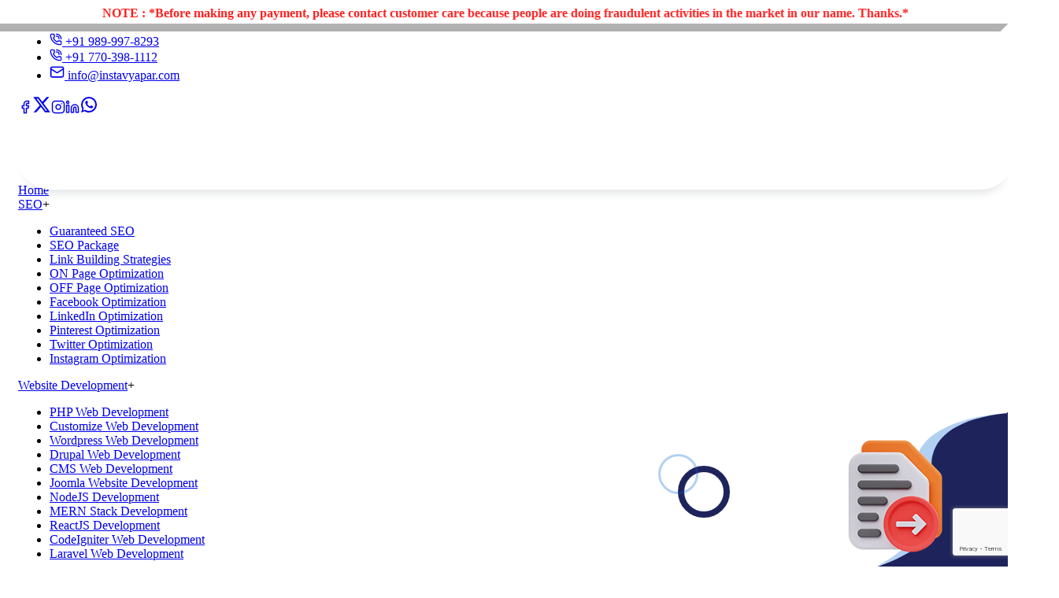

--- FILE ---
content_type: text/html; charset=utf-8
request_url: https://www.instavyapar.com/export-consultants-in-port-blair.html
body_size: 22985
content:
<!DOCTYPE html><html lang="en"><head><meta charSet="utf-8"/><meta name="viewport" content="width=device-width, initial-scale=1"/><link rel="preload" as="image" href="https://www.instavyapar.com/Razopay.jpg"/><link rel="preload" as="image" href="https://www.instavyapar.com/PayuMoney.jpg"/><link rel="preload" as="image" href="https://www.instavyapar.com/footer/rocket-1.png"/><link rel="preload" as="image" href="https://www.instavyapar.com/footer/girl-with-laptop.svg"/><link rel="preload" as="image" href="https://api-insta.instavyapar.co.in/images/services/Export Consultants-1762154586041.png"/><link rel="preload" as="image" href="https://api-insta.instavyapar.co.in/images/services/Export Consultants-1762154179945.jpg"/><link rel="stylesheet" href="/_next/static/chunks/54286153c0d38a0e.css" data-precedence="next"/><link rel="stylesheet" href="/_next/static/chunks/87bfbcddd05e4192.css" data-precedence="next"/><link rel="stylesheet" href="/_next/static/chunks/00c76335e4daa33e.css" data-precedence="next"/><link rel="stylesheet" href="/_next/static/chunks/aa2bfc0e27d6f1fa.css" data-precedence="next"/><link rel="stylesheet" href="/_next/static/chunks/8e73e09e44c968fc.css" data-precedence="next"/><link rel="stylesheet" href="/_next/static/chunks/a4cb48975758ab88.css" data-precedence="next"/><link rel="preload" as="script" fetchPriority="low" href="/_next/static/chunks/905e7d0bbaa8a366.js"/><script src="/_next/static/chunks/0b15fab183c1b98b.js" async=""></script><script src="/_next/static/chunks/ad4dcf323101c055.js" async=""></script><script src="/_next/static/chunks/120bb3fb94a592e4.js" async=""></script><script src="/_next/static/chunks/925843a03baaf0e7.js" async=""></script><script src="/_next/static/chunks/turbopack-08209fe6b85a72c3.js" async=""></script><script src="/_next/static/chunks/09bc97014dca4b68.js" async=""></script><script src="/_next/static/chunks/c5549949877624ae.js" async=""></script><script src="/_next/static/chunks/ff1a16fafef87110.js" async=""></script><script src="/_next/static/chunks/7dd66bdf8a7e5707.js" async=""></script><script src="/_next/static/chunks/56d9d8b36a348d3e.js" async=""></script><script src="/_next/static/chunks/9823b53468755634.js" async=""></script><script src="/_next/static/chunks/2082d0b897bd17f1.js" async=""></script><script src="/_next/static/chunks/44eb1b9cf47eb2b0.js" async=""></script><script src="/_next/static/chunks/ef0da37bc2320003.js" async=""></script><link rel="preload" href="https://www.google.com/recaptcha/api.js?render=6Le85AEsAAAAAD0FCkvQmslHHxsUbXCAmEM1dHaB" as="script"/><meta name="document-type" content="Public"/><meta name="document-rating" content="Safe for Kids"/><meta name="Expires" content="never"/><meta name="HandheldFriendly" content="True"/><meta name="YahooSeeker" content="Index,Follow"/><meta name="geo.region" content="IN"/><meta name="distribution" content="global"/><meta name="language" content="english"/><meta name="rating" content="general"/><meta name="robots" content="ALL"/><meta name="revisit-after" content="daily"/><meta name="googlebot" content="index, follow"/><meta name="bingbot" content="index, follow"/><meta name="next-size-adjust" content=""/><script src="/_next/static/chunks/a6dad97d9634a72d.js" noModule=""></script><style data-emotion="mui-global animation-c7515d">@-webkit-keyframes animation-c7515d{0%{opacity:1;}50%{opacity:0.4;}100%{opacity:1;}}@keyframes animation-c7515d{0%{opacity:1;}50%{opacity:0.4;}100%{opacity:1;}}</style><style data-emotion="mui 19dz8j1 iobggn 1m1sfm1 4z7lyp q7mezt">.mui-19dz8j1{display:block;background-color:rgba(0, 0, 0, 0.11);height:1.2em;margin-top:0;margin-bottom:0;height:auto;transform-origin:0 55%;-webkit-transform:scale(1, 0.60);-moz-transform:scale(1, 0.60);-ms-transform:scale(1, 0.60);transform:scale(1, 0.60);border-radius:4px/6.7px;-webkit-animation:animation-c7515d 2s ease-in-out 0.5s infinite;animation:animation-c7515d 2s ease-in-out 0.5s infinite;font-size:21px;}.mui-19dz8j1:empty:before{content:"\00a0";}.mui-iobggn{display:block;background-color:rgba(0, 0, 0, 0.11);height:1.2em;border-radius:4px;-webkit-animation:animation-c7515d 2s ease-in-out 0.5s infinite;animation:animation-c7515d 2s ease-in-out 0.5s infinite;background:#c0c4c8;}.mui-1m1sfm1{display:block;background-color:rgba(0, 0, 0, 0.11);height:1.2em;-webkit-animation:animation-c7515d 2s ease-in-out 0.5s infinite;animation:animation-c7515d 2s ease-in-out 0.5s infinite;background:#f1f5f940;}.mui-4z7lyp{display:block;background-color:rgba(0, 0, 0, 0.11);height:1.2em;border-radius:50%;-webkit-animation:animation-c7515d 2s ease-in-out 0.5s infinite;animation:animation-c7515d 2s ease-in-out 0.5s infinite;position:absolute;left:20px;bottom:20px;background:#f1f5f940;}.mui-q7mezt{-webkit-user-select:none;-moz-user-select:none;-ms-user-select:none;user-select:none;width:1em;height:1em;display:inline-block;-webkit-flex-shrink:0;-ms-flex-negative:0;flex-shrink:0;-webkit-transition:fill 200ms cubic-bezier(0.4, 0, 0.2, 1) 0ms;transition:fill 200ms cubic-bezier(0.4, 0, 0.2, 1) 0ms;fill:currentColor;font-size:1.5rem;}</style></head><body class="roboto_ee3a7b4c-module__J_8QTa__variable poppins_b03e6958-module__2Jc75W__variable antialiased"><div hidden=""><!--$?--><template id="B:0"></template><!--/$--></div><div data-rht-toaster="" style="position:fixed;z-index:9999;top:16px;left:16px;right:16px;bottom:16px;pointer-events:none"></div><div class="overflow-hidden"><p class="warning-text-head lg:text-[16px] text-[11px]"><span>NOTE : *Before making any payment, please contact customer care because people are doing fraudulent activities in the market in our name. Thanks.*</span></p></div><header class="bg-blue-950 text-white h-fit"><div class="container-fluid lg:!px-8"><div class="flex flex-wrap lg:justify-between justify-center items-center"><ul class="flex lg:gap-4 gap-2 lg:mt-0 mt-2 items-center lg:justify-start justify-center font-medium flex-wrap"><li><a class="flex gap-2 items-center transition-all duration-300 hover:text-red-800" href="tel:+91 989-997-8293"><svg xmlns="http://www.w3.org/2000/svg" width="16" height="16" viewBox="0 0 24 24" fill="none" stroke="currentColor" stroke-width="2" stroke-linecap="round" stroke-linejoin="round" class="lucide lucide-phone-call" aria-hidden="true"><path d="M13 2a9 9 0 0 1 9 9"></path><path d="M13 6a5 5 0 0 1 5 5"></path><path d="M13.832 16.568a1 1 0 0 0 1.213-.303l.355-.465A2 2 0 0 1 17 15h3a2 2 0 0 1 2 2v3a2 2 0 0 1-2 2A18 18 0 0 1 2 4a2 2 0 0 1 2-2h3a2 2 0 0 1 2 2v3a2 2 0 0 1-.8 1.6l-.468.351a1 1 0 0 0-.292 1.233 14 14 0 0 0 6.392 6.384"></path></svg> <!-- -->+91 989-997-8293</a></li><li class="lg:flex hidden"><a class="flex gap-2 items-center transition-all duration-300 hover:text-red-800" href="tel:+91 770-398-1112"><svg xmlns="http://www.w3.org/2000/svg" width="16" height="16" viewBox="0 0 24 24" fill="none" stroke="currentColor" stroke-width="2" stroke-linecap="round" stroke-linejoin="round" class="lucide lucide-phone-call" aria-hidden="true"><path d="M13 2a9 9 0 0 1 9 9"></path><path d="M13 6a5 5 0 0 1 5 5"></path><path d="M13.832 16.568a1 1 0 0 0 1.213-.303l.355-.465A2 2 0 0 1 17 15h3a2 2 0 0 1 2 2v3a2 2 0 0 1-2 2A18 18 0 0 1 2 4a2 2 0 0 1 2-2h3a2 2 0 0 1 2 2v3a2 2 0 0 1-.8 1.6l-.468.351a1 1 0 0 0-.292 1.233 14 14 0 0 0 6.392 6.384"></path></svg> <!-- -->+91 770-398-1112</a></li><li><a class="flex gap-2 items-center transition-all duration-300 hover:text-red-800" href="mailto:info@instavyapar.com"><svg xmlns="http://www.w3.org/2000/svg" width="19" height="19" viewBox="0 0 24 24" fill="none" stroke="currentColor" stroke-width="2" stroke-linecap="round" stroke-linejoin="round" class="lucide lucide-mail" aria-hidden="true"><path d="m22 7-8.991 5.727a2 2 0 0 1-2.009 0L2 7"></path><rect x="2" y="4" width="20" height="16" rx="2"></rect></svg> <!-- -->info@instavyapar.com</a></li></ul><div class="flex space-x-2"><a href="https://www.facebook.com/InstaVyapar" target="_blank" rel="noreferrer" class="px-3 py-4 transition-all duration-300 hover:bg-red-800"><svg xmlns="http://www.w3.org/2000/svg" width="18" height="18" viewBox="0 0 24 24" fill="none" stroke="currentColor" stroke-width="2" stroke-linecap="round" stroke-linejoin="round" class="lucide lucide-facebook" aria-hidden="true"><path d="M18 2h-3a5 5 0 0 0-5 5v3H7v4h3v8h4v-8h3l1-4h-4V7a1 1 0 0 1 1-1h3z"></path></svg></a><a href="https://twitter.com/instavyapar" target="_blank" rel="noreferrer" class="px-3 py-4 transition-all duration-300 hover:bg-red-800 leading-0"><svg class="MuiSvgIcon-root MuiSvgIcon-fontSizeMedium !w-[18px] !h-[18px] mui-q7mezt" focusable="false" aria-hidden="true" viewBox="0 0 24 24"><path d="M18.244 2.25h3.308l-7.227 8.26 8.502 11.24H16.17l-5.214-6.817L4.99 21.75H1.68l7.73-8.835L1.254 2.25H8.08l4.713 6.231zm-1.161 17.52h1.833L7.084 4.126H5.117z"></path></svg></a><a href="https://www.instagram.com/instavyapar/" target="_blank" rel="noreferrer" class="px-3 py-4 transition-all duration-300 hover:bg-red-800"><svg xmlns="http://www.w3.org/2000/svg" width="18" height="18" viewBox="0 0 24 24" fill="none" stroke="currentColor" stroke-width="2" stroke-linecap="round" stroke-linejoin="round" class="lucide lucide-instagram" aria-hidden="true"><rect width="20" height="20" x="2" y="2" rx="5" ry="5"></rect><path d="M16 11.37A4 4 0 1 1 12.63 8 4 4 0 0 1 16 11.37z"></path><line x1="17.5" x2="17.51" y1="6.5" y2="6.5"></line></svg></a><a href="https://www.linkedin.com/company/instavyapar/" target="_blank" rel="noreferrer" class="px-3 py-4 transition-all duration-300 hover:bg-red-800"><svg xmlns="http://www.w3.org/2000/svg" width="18" height="18" viewBox="0 0 24 24" fill="none" stroke="currentColor" stroke-width="2" stroke-linecap="round" stroke-linejoin="round" class="lucide lucide-linkedin" aria-hidden="true"><path d="M16 8a6 6 0 0 1 6 6v7h-4v-7a2 2 0 0 0-2-2 2 2 0 0 0-2 2v7h-4v-7a6 6 0 0 1 6-6z"></path><rect width="4" height="12" x="2" y="9"></rect><circle cx="4" cy="4" r="2"></circle></svg></a><a href="https://api.whatsapp.com/send?phone=+91 989-997-8293&amp;text=Enquiry" target="_blank" rel="noreferrer" class="px-3 py-4 transition-all duration-300 hover:bg-red-800 leading-0"><svg class="MuiSvgIcon-root MuiSvgIcon-fontSizeMedium !w-[22px] !h-[20px] mui-q7mezt" focusable="false" aria-hidden="true" viewBox="0 0 24 24"><path d="M16.75 13.96c.25.13.41.2.46.3.06.11.04.61-.21 1.18-.2.56-1.24 1.1-1.7 1.12-.46.02-.47.36-2.96-.73-2.49-1.09-3.99-3.75-4.11-3.92-.12-.17-.96-1.38-.92-2.61.05-1.22.69-1.8.95-2.04.24-.26.51-.29.68-.26h.47c.15 0 .36-.06.55.45l.69 1.87c.06.13.1.28.01.44l-.27.41-.39.42c-.12.12-.26.25-.12.5.12.26.62 1.09 1.32 1.78.91.88 1.71 1.17 1.95 1.3.24.14.39.12.54-.04l.81-.94c.19-.25.35-.19.58-.11l1.67.88M12 2a10 10 0 0 1 10 10 10 10 0 0 1-10 10c-1.97 0-3.8-.57-5.35-1.55L2 22l1.55-4.65A9.969 9.969 0 0 1 2 12 10 10 0 0 1 12 2m0 2a8 8 0 0 0-8 8c0 1.72.54 3.31 1.46 4.61L4.5 19.5l2.89-.96A7.95 7.95 0 0 0 12 20a8 8 0 0 0 8-8 8 8 0 0 0-8-8z"></path></svg></a></div></div></div></header><nav class="lg:py-0 w-full py-2 lg:min-h-[80px] flex items-center bg-white  
      relative z-[9999]
        "><div class="container-fluid lg:!px-8 flex items-center justify-between "><div class="lg:min-w-[210px] lg:min-h-[60px] main-header__logo"></div><div class="hidden lg:flex space-x-3 items-center uppercase font-medium"><span class="MuiSkeleton-root MuiSkeleton-text MuiSkeleton-pulse mui-19dz8j1" style="width:125px"></span><span class="MuiSkeleton-root MuiSkeleton-text MuiSkeleton-pulse mui-19dz8j1" style="width:125px"></span><span class="MuiSkeleton-root MuiSkeleton-text MuiSkeleton-pulse mui-19dz8j1" style="width:125px"></span><span class="MuiSkeleton-root MuiSkeleton-text MuiSkeleton-pulse mui-19dz8j1" style="width:125px"></span><span class="MuiSkeleton-root MuiSkeleton-text MuiSkeleton-pulse mui-19dz8j1" style="width:125px"></span></div><div class="lg:hidden"><button><svg xmlns="http://www.w3.org/2000/svg" width="24" height="24" viewBox="0 0 24 24" fill="none" stroke="currentColor" stroke-width="2" stroke-linecap="round" stroke-linejoin="round" class="lucide lucide-menu" aria-hidden="true"><path d="M4 5h16"></path><path d="M4 12h16"></path><path d="M4 19h16"></path></svg></button></div><div class="relative pay-btn-box text-white "><span class="relative overflow-hidden inline-flex items-center text-[17px] justify-center text-sm leading-6 font-medium py-3 px-10 border border-transparent cursor-pointer tracking-wider rounded-md z-30 hover:text-[#1e235c] transition-colors duration-300 group base-gradient "><span class="absolute top-1/2 left-1/2 h-[400px] w-[430px] bg-white rounded-full transform -translate-x-[30%] -translate-y-[40%] scale-0 transition-transform duration-500 ease-out -z-10 group-hover:scale-100 group-hover:-translate-x-1/2 group-hover:-translate-y-1/2"></span>Pay Now</span><div class="absolute top-full right-0 mt-2 w-fit bg-white border border-gray-200 rounded-md shadow-lg pay-box"><a target="_blank" class="block px-4 py-2 text-gray-800 hover:bg-gray-100" href="https://razorpay.me/@instavyapar"><img src="https://www.instavyapar.com/Razopay.jpg" alt="Razorpay" title="Razorpay"/></a><a target="_blank" class="block px-4 py-2 text-gray-800 hover:bg-gray-100" href="https://payu.in/pay/2EFF18F0A206CA900FBB995DAF465DA9"><img src="https://www.instavyapar.com/PayuMoney.jpg" alt="Payu Money" title="Payu Money"/></a></div></div></div></nav><section class="bg-[#ecf2f2] py-18 relative overflow-hidden z-[5]"><div class="container"><h1 class="text-2xl! md:text-3xl! lg:text-[38px]! font-bold text-blue-900 lg:max-w-[650px]">Export Consultants in Port Blair</h1><ul class="flex gap-1 items-center mt-3 text-lg "><li><a href="/">Home</a></li><li>/</li><li class="text-blue-900">Export Consultants in Port Blair</li></ul></div><img class="bread-image" src="https://api-insta.instavyapar.co.in/images/services/Export Consultants-1762154586041.png" alt="Export Consultants in Port Blair" title="Export Consultants in Port Blair"/><div class="bread-shape-two"></div><div class="bread-shape-three"></div><div class="bread-shape-four"></div></section><div class="py-20"><div class="container [@media(min-width:1200px)]:block flex flex-col clearfix"><div class="[@media(min-width:1200px)_and_(max-width:1280px)]:max-w-[366px]    lg::max-w-[366px] lg:max-w-[446px] w-full    [@media(min-width:1200px)]:float-right lg:ml-4    mb-5 [@media(min-width:1200px)]:order-none order-1"><div><div data-rht-toaster="" style="position:fixed;z-index:9999;top:16px;left:16px;right:16px;bottom:16px;pointer-events:none"></div><div class="border border-dashed border-gray-300 p-10 rounded-4xl bg-[#F0F5F5] shadow-lg"><div class="text-center mb-4"><div class="sec-title__top"><div class="sec-title__box"><div class="sec-title__box__inner"></div></div><p class="sec-title__tagline">Send Enquiry</p></div></div><div class="text-center text-gray-500 italic"><form class="space-y-4"><input type="text" placeholder="Full Name" class="w-full border border-gray-300 rounded-md px-4 py-2 focus:outline-none focus:ring-blue-500 focus:ring-2 bg-white" name="name" value=""/><input type="tel" placeholder="Phone Number*" required="" class="w-full border border-gray-300 rounded-md px-4 py-2 focus:outline-none focus:ring-blue-500 focus:ring-2 bg-white" name="phone" value=""/><input type="email" placeholder="Email Address" class="w-full border border-gray-300 rounded-md px-4 py-2 focus:outline-none focus:ring-blue-500 focus:ring-2 bg-white" name="email" value=""/><select name="queryFor" required="" class="w-full p-3 border border-gray-300 rounded-lg focus:outline-none focus:ring-2 focus:ring-blue-500 bg-white"><option>Loading...</option></select><textarea name="message" placeholder="Message" class="w-full border border-gray-300 rounded-md px-4 py-2 focus:outline-none focus:ring-blue-500 focus:ring-2 bg-white resize-none" rows="3"></textarea><button type="submit" class="relative overflow-hidden inline-flex items-center text-[17px] justify-center text-sm leading-6 font-medium py-3 px-10 border border-transparent cursor-pointer tracking-wider rounded-md z-30 text-white hover:text-[#1e235c]  transition-colors duration-300 group base-gradient "><span class="absolute top-1/2 left-1/2 h-[400px] w-[430px] bg-white rounded-full transform -translate-x-[30%] -translate-y-[40%] scale-0 transition-transform duration-500 ease-out -z-10 group-hover:scale-100 group-hover:-translate-x-1/2 group-hover:-translate-y-1/2"></span>Submit</button></form></div></div></div></div><img class="xl:max-w-[800px] lg:max-w-[700px] rounded-2xl mb-4" src="https://api-insta.instavyapar.co.in/images/services/Export Consultants-1762154179945.jpg" alt="Export Consultants in Port Blair" title="Export Consultants in Port Blair"/><p class="text-4xl mb-4">Export Consultants in Port Blair</p><p style="text-align:justify">Export Consultants in Port Blair | Top Export Consultants in Port Blair</p><p style="text-align:justify"><br/></p><p style="text-align:justify">Want to improve your website&#x27;s the way your website appears and functions? No need to worry. Our team members at <strong>Insta Vyapar</strong> will help you grow your website organically through a strategic plan and advanced strategies that we provide under our <strong>Export Consultants in Port Blair </strong>plan. We as a company of the future have detailed knowledge and hence we use it to provide the most optimal <strong>Export Consultants in Port Blair</strong>. There are other enormous as well on the menu. So feast yourself to unleash a whole new potential that the internet opens for you. Our Skilled Consultants understand the complexities of local and <a data-cke-saved-href="http://en.wikipedia.org/wiki/Google_Marketing_Platform" href="http://en.wikipedia.org/wiki/Google_Marketing_Platform" target="_blank"><strong>City Wise Google Promotion</strong></a> Services in Gujarat, India</p><p style="text-align:justify"><br/></p><p style="text-align:justify">Competitive strategies that we use for our <strong>Export Consultants in Port Blair </strong>, using years of expertise that we hold, is a challenge to execute your plan accurately and achieve the best results in this competitive domain where each and every business is ready to cut its competition in no time. The hardest part is that you need proper information to implement these services such as <strong>Export Consultants in Port Blair</strong>. For this, we offer a complete set of Export Consultants  and <strong>Export Consultants in Port Blair </strong>solutions with honesty and integrity that come along with other Export Consultants in Port Blair that add up to the ranking of your website such as effective services that match the trend. As the trend changes, your site traffic may decrease if you do not understand the mechanism well enough and hence it can be leveraged if you are partnering up with us for the most effective Export Consultants in Port Blair.</p><p style="text-align:justify"><br/></p><p style="text-align:justify"><a data-cke-saved-href="https://g.co/kgs/PpAQSP1" href="https://g.co/kgs/PpAQSP1" target="_blank" title="Insta Vyapar">Insta Vyapar</a> is the Real-time <strong>Export Consultants in Port Blair</strong>. Unlike traditional advertising, Online <a data-cke-saved-href="https://en.wikipedia.org/wiki/Search_engine_marketing" href="https://en.wikipedia.org/wiki/Search_engine_marketing" target="_blank" title="Google Promotion">Google Promotion</a> reaches active searchers of your products or services. Our specialists analyze the real search behavior of your potential customers and use it to get your business to appear at the exact moment when shoppers have the purchasing intent. Intent-based targeting is taken to a whole new level, making it much more probable to convert online presence directly into sales, appointments, and real-time business inquiries. Your business touches millions of activated users daily with Google&#x27;s enormous reach across geographies and devices, so your business opportunities never slip away. Google&#x27;s algorithms and shopping behavior change day by day, and that is why we monitor and optimize each Online Google Promotion campaign we launch into action.</p><p style="text-align:justify"><br/></p><h2>Best Export Consultants in Port Blair</h2><ul><li style="text-align:justify">Our campaigns are designed to put your business in front of people who are actively searching for your products or services.</li><li style="text-align:justify">We use <a data-cke-saved-href="https://ads.google.com/home/" href="https://ads.google.com/home/" target="_blank" title="Google Search Ads">Google Search Ads</a> to ensure your business appears at the top of relevant search results.</li><li style="text-align:justify">Our Display Ads allow your brand to reach users across thousands of Google’s partner websites.</li><li style="text-align:justify">We create YouTube Ads that deliver your message to targeted video audiences.<br/><br/></li></ul><h3>Top Export Consultants in Port Blair</h3><p style="text-align:justify">We are the <strong>Top Export Consultants in Port Blair</strong>. We track Export Consultants performance, search volume, user activity, and traffic, and work with that data to optimize your promotion campaign.  We do not sell in general terms; we build campaigns that generate real inquiries, sales, and sustainable growth. Our extensive experience with Google&#x27;s platform, and our experience working on dozens of diverse industries, allows us to build promotion campaigns that give organizations a sound digital foundation. Organizations we work with accomplish more than traffic — they accomplish a consistent flow of qualified prospects, good online reputation, and a competitive edge that allows them to dominate their markets.</p><p style="text-align:justify"><br/></p><p style="text-align:justify">Complex strategies for each kind of expert for different kinds of duties make it easy for the project to finish on time and hence give you a time headstart for all your growth potential in the internet landscape. Hence if you are in search of the most worry-free <strong>Export Consultants in Port Blair</strong> consider <strong>Insta Vyapar</strong> only.</p><p style="text-align:justify"><br/></p><p style="text-align:justify">Our goal is to listen to the business goals of our clients that influence <strong>Export Consultants</strong> and find this information to create tailor-made strategies to make sure that each of our clients touches the skies of the marketing benefits when opting for our <strong>Export Consultants in Port Blair</strong>. To improve our working tactics and the results produced at each stage of functioning, we always follow fair methods in <strong>Export Consultants in Port Blair</strong> and make it our duty to stay fair with our clients. As your business grows beyond geographic boundaries you might think the price will also but by investing in the right and the most cost-effective <strong>Export Consultants in Port Blair</strong>, you can use our expertise to maintain the quality of the brand that you are forming on the internet and avoid pinning down your business customers. Our team is always there to help you.</p></div></div><div class="googlePromotion relative "><div class="container-fluid"><div class="sec-title sec-title--center wow fadeInUp relative "><div class="sec-title__top bg-insta-red relative"><div class="sec-title__box"><div class="sec-title__box__inner"></div></div><p class="sec-title__tagline">Our Best Service</p></div><p class="sec-title__title text-white">Explore Our Google Promotion Services in Delhi</p></div><div class="row"><div class="w-full mx-auto container-fluid"><div class="swiper"><div class="swiper-wrapper"><div class="swiper-slide"><span class="MuiSkeleton-root MuiSkeleton-rounded MuiSkeleton-pulse mui-iobggn" style="width:100%;height:250px"></span></div><div class="swiper-slide"><span class="MuiSkeleton-root MuiSkeleton-rounded MuiSkeleton-pulse mui-iobggn" style="width:100%;height:250px"></span></div><div class="swiper-slide"><span class="MuiSkeleton-root MuiSkeleton-rounded MuiSkeleton-pulse mui-iobggn" style="width:100%;height:250px"></span></div><div class="swiper-slide"><span class="MuiSkeleton-root MuiSkeleton-rounded MuiSkeleton-pulse mui-iobggn" style="width:100%;height:250px"></span></div><div class="swiper-slide"><span class="MuiSkeleton-root MuiSkeleton-rounded MuiSkeleton-pulse mui-iobggn" style="width:100%;height:250px"></span></div><div class="swiper-slide"><span class="MuiSkeleton-root MuiSkeleton-rounded MuiSkeleton-pulse mui-iobggn" style="width:100%;height:250px"></span></div></div></div></div></div></div></div><section class="w-full py-20 bg-white overflow-hidden"><div class="container mx-auto grid grid-cols-1 md:grid-cols-2 gap-10 items-center"><div><div class="sec-title__top"><div class="sec-title__box"><div class="sec-title__box__inner"></div></div><p class="sec-title__tagline"> Question and Answers</p></div><p class="text-xl md:text-4xl font-bold text-blue-950 mb-8">Commonly Asked Questions</p><div class="space-y-4"><div class="border border-gray-300 rounded-[24px] overflow-hidden shadow-sm will-change-transform bg-white text-gray-900"><button class="cursor-pointer flex items-center justify-between w-full px-4 py-3 text-left rounded-[24px] transition-colors duration-500 ease-in-out bg-white text-gray-900"><div class="flex items-center justify-between w-full gap-3"><div class="flex items-center gap-3"><div class="w-7 h-7 flex items-center justify-center rounded-full border border-blue-950 px-2"><svg xmlns="http://www.w3.org/2000/svg" width="14" height="14" viewBox="0 0 24 24" fill="none" stroke="currentColor" stroke-width="2" stroke-linecap="round" stroke-linejoin="round" class="lucide lucide-move-up-right" aria-hidden="true"><path d="M13 5H19V11"></path><path d="M19 5L5 19"></path></svg></div><span class="font-medium text-sm md:text-base tracking-tight">Q: <!-- -->How much do you charge for web Design?</span></div><div class="w-6 h-6 flex items-center justify-center text-blue-900"><svg xmlns="http://www.w3.org/2000/svg" width="22" height="22" viewBox="0 0 24 24" fill="none" stroke="currentColor" stroke-width="2" stroke-linecap="round" stroke-linejoin="round" class="lucide lucide-chevron-down" aria-hidden="true"><path d="m6 9 6 6 6-6"></path></svg></div></div></button></div><div class="border border-gray-300 rounded-[24px] overflow-hidden shadow-sm will-change-transform bg-white text-gray-900"><button class="cursor-pointer flex items-center justify-between w-full px-4 py-3 text-left rounded-[24px] transition-colors duration-500 ease-in-out bg-white text-gray-900"><div class="flex items-center justify-between w-full gap-3"><div class="flex items-center gap-3"><div class="w-7 h-7 flex items-center justify-center rounded-full border border-blue-950 px-2"><svg xmlns="http://www.w3.org/2000/svg" width="14" height="14" viewBox="0 0 24 24" fill="none" stroke="currentColor" stroke-width="2" stroke-linecap="round" stroke-linejoin="round" class="lucide lucide-move-up-right" aria-hidden="true"><path d="M13 5H19V11"></path><path d="M19 5L5 19"></path></svg></div><span class="font-medium text-sm md:text-base tracking-tight">Q: <!-- -->Do you provide support services after the website development is complete?</span></div><div class="w-6 h-6 flex items-center justify-center text-blue-900"><svg xmlns="http://www.w3.org/2000/svg" width="22" height="22" viewBox="0 0 24 24" fill="none" stroke="currentColor" stroke-width="2" stroke-linecap="round" stroke-linejoin="round" class="lucide lucide-chevron-down" aria-hidden="true"><path d="m6 9 6 6 6-6"></path></svg></div></div></button></div><div class="border border-gray-300 rounded-[24px] overflow-hidden shadow-sm will-change-transform bg-white text-gray-900"><button class="cursor-pointer flex items-center justify-between w-full px-4 py-3 text-left rounded-[24px] transition-colors duration-500 ease-in-out bg-white text-gray-900"><div class="flex items-center justify-between w-full gap-3"><div class="flex items-center gap-3"><div class="w-7 h-7 flex items-center justify-center rounded-full border border-blue-950 px-2"><svg xmlns="http://www.w3.org/2000/svg" width="14" height="14" viewBox="0 0 24 24" fill="none" stroke="currentColor" stroke-width="2" stroke-linecap="round" stroke-linejoin="round" class="lucide lucide-move-up-right" aria-hidden="true"><path d="M13 5H19V11"></path><path d="M19 5L5 19"></path></svg></div><span class="font-medium text-sm md:text-base tracking-tight">Q: <!-- -->Do I have to host my website with you?</span></div><div class="w-6 h-6 flex items-center justify-center text-blue-900"><svg xmlns="http://www.w3.org/2000/svg" width="22" height="22" viewBox="0 0 24 24" fill="none" stroke="currentColor" stroke-width="2" stroke-linecap="round" stroke-linejoin="round" class="lucide lucide-chevron-down" aria-hidden="true"><path d="m6 9 6 6 6-6"></path></svg></div></div></button></div><div class="border border-gray-300 rounded-[24px] overflow-hidden shadow-sm will-change-transform bg-white text-gray-900"><button class="cursor-pointer flex items-center justify-between w-full px-4 py-3 text-left rounded-[24px] transition-colors duration-500 ease-in-out bg-white text-gray-900"><div class="flex items-center justify-between w-full gap-3"><div class="flex items-center gap-3"><div class="w-7 h-7 flex items-center justify-center rounded-full border border-blue-950 px-2"><svg xmlns="http://www.w3.org/2000/svg" width="14" height="14" viewBox="0 0 24 24" fill="none" stroke="currentColor" stroke-width="2" stroke-linecap="round" stroke-linejoin="round" class="lucide lucide-move-up-right" aria-hidden="true"><path d="M13 5H19V11"></path><path d="M19 5L5 19"></path></svg></div><span class="font-medium text-sm md:text-base tracking-tight">Q: <!-- -->Are your websites SEO Friendly?</span></div><div class="w-6 h-6 flex items-center justify-center text-blue-900"><svg xmlns="http://www.w3.org/2000/svg" width="22" height="22" viewBox="0 0 24 24" fill="none" stroke="currentColor" stroke-width="2" stroke-linecap="round" stroke-linejoin="round" class="lucide lucide-chevron-down" aria-hidden="true"><path d="m6 9 6 6 6-6"></path></svg></div></div></button></div><div class="border border-gray-300 rounded-[24px] overflow-hidden shadow-sm will-change-transform bg-white text-gray-900"><button class="cursor-pointer flex items-center justify-between w-full px-4 py-3 text-left rounded-[24px] transition-colors duration-500 ease-in-out bg-white text-gray-900"><div class="flex items-center justify-between w-full gap-3"><div class="flex items-center gap-3"><div class="w-7 h-7 flex items-center justify-center rounded-full border border-blue-950 px-2"><svg xmlns="http://www.w3.org/2000/svg" width="14" height="14" viewBox="0 0 24 24" fill="none" stroke="currentColor" stroke-width="2" stroke-linecap="round" stroke-linejoin="round" class="lucide lucide-move-up-right" aria-hidden="true"><path d="M13 5H19V11"></path><path d="M19 5L5 19"></path></svg></div><span class="font-medium text-sm md:text-base tracking-tight">Q: <!-- -->I Want to redesign my existing website can you help?</span></div><div class="w-6 h-6 flex items-center justify-center text-blue-900"><svg xmlns="http://www.w3.org/2000/svg" width="22" height="22" viewBox="0 0 24 24" fill="none" stroke="currentColor" stroke-width="2" stroke-linecap="round" stroke-linejoin="round" class="lucide lucide-chevron-down" aria-hidden="true"><path d="m6 9 6 6 6-6"></path></svg></div></div></button></div><div class="border border-gray-300 rounded-[24px] overflow-hidden shadow-sm will-change-transform bg-white text-gray-900"><button class="cursor-pointer flex items-center justify-between w-full px-4 py-3 text-left rounded-[24px] transition-colors duration-500 ease-in-out bg-white text-gray-900"><div class="flex items-center justify-between w-full gap-3"><div class="flex items-center gap-3"><div class="w-7 h-7 flex items-center justify-center rounded-full border border-blue-950 px-2"><svg xmlns="http://www.w3.org/2000/svg" width="14" height="14" viewBox="0 0 24 24" fill="none" stroke="currentColor" stroke-width="2" stroke-linecap="round" stroke-linejoin="round" class="lucide lucide-move-up-right" aria-hidden="true"><path d="M13 5H19V11"></path><path d="M19 5L5 19"></path></svg></div><span class="font-medium text-sm md:text-base tracking-tight">Q: <!-- -->Can I check sample of a few website designed by you?</span></div><div class="w-6 h-6 flex items-center justify-center text-blue-900"><svg xmlns="http://www.w3.org/2000/svg" width="22" height="22" viewBox="0 0 24 24" fill="none" stroke="currentColor" stroke-width="2" stroke-linecap="round" stroke-linejoin="round" class="lucide lucide-chevron-down" aria-hidden="true"><path d="m6 9 6 6 6-6"></path></svg></div></div></button></div><div class="border border-gray-300 rounded-[24px] overflow-hidden shadow-sm will-change-transform bg-white text-gray-900"><button class="cursor-pointer flex items-center justify-between w-full px-4 py-3 text-left rounded-[24px] transition-colors duration-500 ease-in-out bg-white text-gray-900"><div class="flex items-center justify-between w-full gap-3"><div class="flex items-center gap-3"><div class="w-7 h-7 flex items-center justify-center rounded-full border border-blue-950 px-2"><svg xmlns="http://www.w3.org/2000/svg" width="14" height="14" viewBox="0 0 24 24" fill="none" stroke="currentColor" stroke-width="2" stroke-linecap="round" stroke-linejoin="round" class="lucide lucide-move-up-right" aria-hidden="true"><path d="M13 5H19V11"></path><path d="M19 5L5 19"></path></svg></div><span class="font-medium text-sm md:text-base tracking-tight">Q: <!-- -->Who do we offer our SEO package and at what price?</span></div><div class="w-6 h-6 flex items-center justify-center text-blue-900"><svg xmlns="http://www.w3.org/2000/svg" width="22" height="22" viewBox="0 0 24 24" fill="none" stroke="currentColor" stroke-width="2" stroke-linecap="round" stroke-linejoin="round" class="lucide lucide-chevron-down" aria-hidden="true"><path d="m6 9 6 6 6-6"></path></svg></div></div></button></div><div class="border border-gray-300 rounded-[24px] overflow-hidden shadow-sm will-change-transform bg-white text-gray-900"><button class="cursor-pointer flex items-center justify-between w-full px-4 py-3 text-left rounded-[24px] transition-colors duration-500 ease-in-out bg-white text-gray-900"><div class="flex items-center justify-between w-full gap-3"><div class="flex items-center gap-3"><div class="w-7 h-7 flex items-center justify-center rounded-full border border-blue-950 px-2"><svg xmlns="http://www.w3.org/2000/svg" width="14" height="14" viewBox="0 0 24 24" fill="none" stroke="currentColor" stroke-width="2" stroke-linecap="round" stroke-linejoin="round" class="lucide lucide-move-up-right" aria-hidden="true"><path d="M13 5H19V11"></path><path d="M19 5L5 19"></path></svg></div><span class="font-medium text-sm md:text-base tracking-tight">Q: <!-- -->What do you offer customize website or Theme Websites?</span></div><div class="w-6 h-6 flex items-center justify-center text-blue-900"><svg xmlns="http://www.w3.org/2000/svg" width="22" height="22" viewBox="0 0 24 24" fill="none" stroke="currentColor" stroke-width="2" stroke-linecap="round" stroke-linejoin="round" class="lucide lucide-chevron-down" aria-hidden="true"><path d="m6 9 6 6 6-6"></path></svg></div></div></button></div><div class="border border-gray-300 rounded-[24px] overflow-hidden shadow-sm will-change-transform bg-white text-gray-900"><button class="cursor-pointer flex items-center justify-between w-full px-4 py-3 text-left rounded-[24px] transition-colors duration-500 ease-in-out bg-white text-gray-900"><div class="flex items-center justify-between w-full gap-3"><div class="flex items-center gap-3"><div class="w-7 h-7 flex items-center justify-center rounded-full border border-blue-950 px-2"><svg xmlns="http://www.w3.org/2000/svg" width="14" height="14" viewBox="0 0 24 24" fill="none" stroke="currentColor" stroke-width="2" stroke-linecap="round" stroke-linejoin="round" class="lucide lucide-move-up-right" aria-hidden="true"><path d="M13 5H19V11"></path><path d="M19 5L5 19"></path></svg></div><span class="font-medium text-sm md:text-base tracking-tight">Q: <!-- -->What platform do you build your websites?</span></div><div class="w-6 h-6 flex items-center justify-center text-blue-900"><svg xmlns="http://www.w3.org/2000/svg" width="22" height="22" viewBox="0 0 24 24" fill="none" stroke="currentColor" stroke-width="2" stroke-linecap="round" stroke-linejoin="round" class="lucide lucide-chevron-down" aria-hidden="true"><path d="m6 9 6 6 6-6"></path></svg></div></div></button></div><div class="border border-gray-300 rounded-[24px] overflow-hidden shadow-sm will-change-transform bg-white text-gray-900"><button class="cursor-pointer flex items-center justify-between w-full px-4 py-3 text-left rounded-[24px] transition-colors duration-500 ease-in-out bg-white text-gray-900"><div class="flex items-center justify-between w-full gap-3"><div class="flex items-center gap-3"><div class="w-7 h-7 flex items-center justify-center rounded-full border border-blue-950 px-2"><svg xmlns="http://www.w3.org/2000/svg" width="14" height="14" viewBox="0 0 24 24" fill="none" stroke="currentColor" stroke-width="2" stroke-linecap="round" stroke-linejoin="round" class="lucide lucide-move-up-right" aria-hidden="true"><path d="M13 5H19V11"></path><path d="M19 5L5 19"></path></svg></div><span class="font-medium text-sm md:text-base tracking-tight">Q: <!-- -->Who is the best website designing company in India?</span></div><div class="w-6 h-6 flex items-center justify-center text-blue-900"><svg xmlns="http://www.w3.org/2000/svg" width="22" height="22" viewBox="0 0 24 24" fill="none" stroke="currentColor" stroke-width="2" stroke-linecap="round" stroke-linejoin="round" class="lucide lucide-chevron-down" aria-hidden="true"><path d="m6 9 6 6 6-6"></path></svg></div></div></button></div></div></div><div class="relative  flex justify-center items-center h-[600px] md:h-auto  "><div class="absolute w-[350px] md:w-[550px] ml-auto mr-0  flex justify-center items-center border rounded-t-[300px] "><div class="absolute w-[280px] h-[280px] md:w-[400px] md:h-[400px] border-white bg-white rounded-full bottom-14 z-[10] "></div><div class="absolute w-[100px] h-[100px] md:w-[130px] md:h-[130px] border-[6px] border-blue-950 bg-white  rounded-full top-0 left-10 z-[12] "><div class="text-7xl text-blue-950 font-bold text-center md:pt-4">?</div></div><div class="absolute w-full h-full  overflow-hidden rounded-t-[300px]"><div class="absolute  w-[100px] h-[100px] bg-[#1E235C] -top-10 right-2 md:right-14"></div><div class="!absolute top-44 -right-4 stroke-fill-text z-[13] rotate-90 !bg-white" style="-webkit-text-stroke:2px #e9eaed">FAQ&#x27;S</div></div><img alt="FAQ Illustration" loading="lazy" width="300" height="300" decoding="async" data-nimg="1" class="relative z-[12] animate-shake-left my-32  " style="color:transparent" srcSet="/_next/image?url=https%3A%2F%2Fwww.instavyapar.com%2Ffaq%2Ffaq-1-1.png&amp;w=384&amp;q=75 1x, /_next/image?url=https%3A%2F%2Fwww.instavyapar.com%2Ffaq%2Ffaq-1-1.png&amp;w=640&amp;q=75 2x" src="/_next/image?url=https%3A%2F%2Fwww.instavyapar.com%2Ffaq%2Ffaq-1-1.png&amp;w=640&amp;q=75"/><div><div class="absolute bg-[#1E235C] w-[100%] h-[180px] bottom-0 left-0  overflow-hidden"><div class="bg-[#0F3667] w-[250px] h-[250px] rounded-full border-[6px] border-white absolute -top-44 -left-14  "></div><div class="bg-[#0F3667] w-[250px] h-[250px] rounded-full border-[6px] border-white absolute -top-44 -right-14  "></div></div></div><div class="absolute bottom-2 right-6 bg-transparent text-white text-xs md:text-lg px-4 py-1 rounded-md font-semibold shadow-md border-white border"># Excellent Service</div></div></div></div></section><footer class="bg-blue-950 text-white relative " style="font-family:var(--font-roboto)"><img class="absolute left-[30px] top-[-40px] md:-top-[100px] w-[120px] md:w-[225px] z-[4] animate-shake-left" src="https://www.instavyapar.com/footer/rocket-1.png" alt="rocket" title="rocket"/><img class="absolute right-[8px] md:right-[30px] top-[-85px] md:-top-[176px] w-[120px] md:w-[225px] z-[4]" src="https://www.instavyapar.com/footer/girl-with-laptop.svg" alt="girl-with-laptop" title="girl-with-laptop"/><div class="svg-anm  "><svg xmlns="http://www.w3.org/2000/svg" viewBox="0 0 1000 100" preserveAspectRatio="none"><path class="" fill="white" opacity="0.33" d="M473,67.3c-203.9,88.3-263.1-34-320.3,0C66,119.1,0,59.7,0,59.7V0h1000v59.7 c0,0-62.1,26.1-94.9,29.3c-32.8,3.3-62.8-12.3-75.8-22.1C806,49.6,745.3,8.7,694.9,4.7S492.4,59,473,67.3z"></path><path class="" fill="white" opacity="0.66" d="M734,67.3c-45.5,0-77.2-23.2-129.1-39.1c-28.6-8.7-150.3-10.1-254,39.1 s-91.7-34.4-149.2,0C115.7,118.3,0,39.8,0,39.8V0h1000v36.5c0,0-28.2-18.5-92.1-18.5C810.2,18.1,775.7,67.3,734,67.3z"></path><path class="" fill="white" d="M766.1,28.9c-200-57.5-266,65.5-395.1,19.5C242,1.8,242,5.4,184.8,20.6C128,35.8,132.3,44.9,89.9,52.5C28.6,63.7,0,0,0,0 h1000c0,0-9.9,40.9-83.6,48.1S829.6,47,766.1,28.9z"></path></svg></div><div class="container "><div class="w-full mx-auto py-12 grid grid-cols-1 md:grid-cols-4 gap-8 border-b border-dotted border-white"><div><div class="h-5 w-3/4 bg-gray-300/30 rounded mb-4 animate-pulse"></div><ul class="space-y-2"><li class="flex gap-2 items-center"><div class="w-3 h-3 bg-gray-300/30 rounded-full animate-pulse"></div><div class="h-3 w-2/3 bg-gray-300/30 rounded animate-pulse"></div></li><li class="flex gap-2 items-center"><div class="w-3 h-3 bg-gray-300/30 rounded-full animate-pulse"></div><div class="h-3 w-2/3 bg-gray-300/30 rounded animate-pulse"></div></li><li class="flex gap-2 items-center"><div class="w-3 h-3 bg-gray-300/30 rounded-full animate-pulse"></div><div class="h-3 w-2/3 bg-gray-300/30 rounded animate-pulse"></div></li><li class="flex gap-2 items-center"><div class="w-3 h-3 bg-gray-300/30 rounded-full animate-pulse"></div><div class="h-3 w-2/3 bg-gray-300/30 rounded animate-pulse"></div></li><li class="flex gap-2 items-center"><div class="w-3 h-3 bg-gray-300/30 rounded-full animate-pulse"></div><div class="h-3 w-2/3 bg-gray-300/30 rounded animate-pulse"></div></li></ul></div><div><div class="h-5 w-3/4 bg-gray-300/30 rounded mb-4 animate-pulse"></div><ul class="space-y-2"><li class="flex gap-2 items-center"><div class="w-3 h-3 bg-gray-300/30 rounded-full animate-pulse"></div><div class="h-3 w-2/3 bg-gray-300/30 rounded animate-pulse"></div></li><li class="flex gap-2 items-center"><div class="w-3 h-3 bg-gray-300/30 rounded-full animate-pulse"></div><div class="h-3 w-2/3 bg-gray-300/30 rounded animate-pulse"></div></li><li class="flex gap-2 items-center"><div class="w-3 h-3 bg-gray-300/30 rounded-full animate-pulse"></div><div class="h-3 w-2/3 bg-gray-300/30 rounded animate-pulse"></div></li><li class="flex gap-2 items-center"><div class="w-3 h-3 bg-gray-300/30 rounded-full animate-pulse"></div><div class="h-3 w-2/3 bg-gray-300/30 rounded animate-pulse"></div></li><li class="flex gap-2 items-center"><div class="w-3 h-3 bg-gray-300/30 rounded-full animate-pulse"></div><div class="h-3 w-2/3 bg-gray-300/30 rounded animate-pulse"></div></li></ul></div><div><div class="h-5 w-3/4 bg-gray-300/30 rounded mb-4 animate-pulse"></div><ul class="space-y-2"><li class="flex gap-2 items-center"><div class="w-3 h-3 bg-gray-300/30 rounded-full animate-pulse"></div><div class="h-3 w-2/3 bg-gray-300/30 rounded animate-pulse"></div></li><li class="flex gap-2 items-center"><div class="w-3 h-3 bg-gray-300/30 rounded-full animate-pulse"></div><div class="h-3 w-2/3 bg-gray-300/30 rounded animate-pulse"></div></li><li class="flex gap-2 items-center"><div class="w-3 h-3 bg-gray-300/30 rounded-full animate-pulse"></div><div class="h-3 w-2/3 bg-gray-300/30 rounded animate-pulse"></div></li><li class="flex gap-2 items-center"><div class="w-3 h-3 bg-gray-300/30 rounded-full animate-pulse"></div><div class="h-3 w-2/3 bg-gray-300/30 rounded animate-pulse"></div></li><li class="flex gap-2 items-center"><div class="w-3 h-3 bg-gray-300/30 rounded-full animate-pulse"></div><div class="h-3 w-2/3 bg-gray-300/30 rounded animate-pulse"></div></li></ul></div><div><div class="h-5 w-3/4 bg-gray-300/30 rounded mb-4 animate-pulse"></div><ul class="space-y-2"><li class="flex gap-2 items-center"><div class="w-3 h-3 bg-gray-300/30 rounded-full animate-pulse"></div><div class="h-3 w-2/3 bg-gray-300/30 rounded animate-pulse"></div></li><li class="flex gap-2 items-center"><div class="w-3 h-3 bg-gray-300/30 rounded-full animate-pulse"></div><div class="h-3 w-2/3 bg-gray-300/30 rounded animate-pulse"></div></li><li class="flex gap-2 items-center"><div class="w-3 h-3 bg-gray-300/30 rounded-full animate-pulse"></div><div class="h-3 w-2/3 bg-gray-300/30 rounded animate-pulse"></div></li><li class="flex gap-2 items-center"><div class="w-3 h-3 bg-gray-300/30 rounded-full animate-pulse"></div><div class="h-3 w-2/3 bg-gray-300/30 rounded animate-pulse"></div></li><li class="flex gap-2 items-center"><div class="w-3 h-3 bg-gray-300/30 rounded-full animate-pulse"></div><div class="h-3 w-2/3 bg-gray-300/30 rounded animate-pulse"></div></li></ul></div></div><div class="w-full mx-auto py-8 grid grid-cols-1 md:grid-cols-2 gap-6 border-b border-dotted border-white my-4"><div class="flex flex-col md:flex-row justify-between md:pr-36 "><div><p class="font-semibold mb-5 relative">Company Email<span class="absolute w-[30px] h-1 border-b-2 border-b-red-900 -bottom-1 left-0"></span></p><span class="MuiSkeleton-root MuiSkeleton-rectangular MuiSkeleton-pulse mui-1m1sfm1" style="width:190px;height:20px"></span><span class="MuiSkeleton-root MuiSkeleton-rectangular MuiSkeleton-pulse mui-1m1sfm1" style="width:190px;height:20px"></span><span class="MuiSkeleton-root MuiSkeleton-rectangular MuiSkeleton-pulse mui-1m1sfm1" style="width:190px;height:20px"></span></div><div><p class="font-semibold mt-5 md:mt-0 mb-5 relative">Company Phone <span class="absolute w-[30px] h-1 border-b-2 border-b-red-600 -bottom-1 left-0"></span></p><span class="MuiSkeleton-root MuiSkeleton-rectangular MuiSkeleton-pulse mui-1m1sfm1" style="width:190px;height:20px"></span><span class="MuiSkeleton-root MuiSkeleton-rectangular MuiSkeleton-pulse mui-1m1sfm1" style="width:190px;height:20px"></span></div></div><div><p class="font-semibold mb-5 relative">Company Location <span class="absolute w-[30px] h-1 border-b-2 border-b-red-600 -bottom-1 left-0"></span></p><div class="text-sm"><span class="MuiSkeleton-root MuiSkeleton-rectangular MuiSkeleton-pulse mui-1m1sfm1" style="width:290px;height:20px"></span></div></div></div><div class="w-full mx-auto py-8 flex flex-col md:flex-row items-center justify-between gap-6 mb-4"><div class="flex flex-col md:flex-row items-center gap-4"><div class="flex flex-col md:flex-row items-center gap-4"><button type="submit" class="relative overflow-hidden inline-flex items-center text-[17px] justify-center text-sm leading-6 font-medium py-3 px-10 border border-transparent cursor-pointer tracking-wider rounded-md z-30 text-white hover:text-[#1e235c]  transition-colors duration-300 group base-gradient "><span class="absolute top-1/2 left-1/2 h-[400px] w-[430px] bg-white rounded-full transform -translate-x-[30%] -translate-y-[40%] scale-0 transition-transform duration-500 ease-out -z-10 group-hover:scale-100 group-hover:-translate-x-1/2 group-hover:-translate-y-1/2"></span>PAY USING QR</button></div><div class="flex items-center gap-4"><div class="flex flex-col md:flex-row items-center gap-4"><div class="p-2 bg-white rounded-md"><img alt="Upi" loading="lazy" width="60" height="40" decoding="async" data-nimg="1" class=" cursor-pointer " style="color:transparent" srcSet="/_next/image?url=https%3A%2F%2Fwww.instavyapar.com%2Ffooter%2FUpi.jpg&amp;w=64&amp;q=75 1x, /_next/image?url=https%3A%2F%2Fwww.instavyapar.com%2Ffooter%2FUpi.jpg&amp;w=128&amp;q=75 2x" src="/_next/image?url=https%3A%2F%2Fwww.instavyapar.com%2Ffooter%2FUpi.jpg&amp;w=128&amp;q=75"/></div></div><a class="p-2 bg-white rounded-md" href="https://payu.in/pay/2EFF18F0A206CA900FBB995DAF465DA9"><img alt="Visa" loading="lazy" width="60" height="40" decoding="async" data-nimg="1" class="  " style="color:transparent" srcSet="/_next/image?url=https%3A%2F%2Fwww.instavyapar.com%2Ffooter%2FVISA.jpg&amp;w=64&amp;q=75 1x, /_next/image?url=https%3A%2F%2Fwww.instavyapar.com%2Ffooter%2FVISA.jpg&amp;w=128&amp;q=75 2x" src="/_next/image?url=https%3A%2F%2Fwww.instavyapar.com%2Ffooter%2FVISA.jpg&amp;w=128&amp;q=75"/></a><a class="p-2 bg-white rounded-md" href="https://payu.in/pay/2EFF18F0A206CA900FBB995DAF465DA9"><img alt="RuPay" loading="lazy" width="60" height="40" decoding="async" data-nimg="1" class="  " style="color:transparent" srcSet="/_next/image?url=https%3A%2F%2Fwww.instavyapar.com%2Ffooter%2FRUPAY.jpg&amp;w=64&amp;q=75 1x, /_next/image?url=https%3A%2F%2Fwww.instavyapar.com%2Ffooter%2FRUPAY.jpg&amp;w=128&amp;q=75 2x" src="/_next/image?url=https%3A%2F%2Fwww.instavyapar.com%2Ffooter%2FRUPAY.jpg&amp;w=128&amp;q=75"/></a><a class="p-2 bg-white rounded-md" href="https://payu.in/pay/2EFF18F0A206CA900FBB995DAF465DA9"><img alt="MasterCard" loading="lazy" width="60" height="40" decoding="async" data-nimg="1" class="  " style="color:transparent" srcSet="/_next/image?url=https%3A%2F%2Fwww.instavyapar.com%2Ffooter%2Fmaster-card.jpg&amp;w=64&amp;q=75 1x, /_next/image?url=https%3A%2F%2Fwww.instavyapar.com%2Ffooter%2Fmaster-card.jpg&amp;w=128&amp;q=75 2x" src="/_next/image?url=https%3A%2F%2Fwww.instavyapar.com%2Ffooter%2Fmaster-card.jpg&amp;w=128&amp;q=75"/></a></div></div><div class="flex gap-3 mt-6 md:mt-0"><div class="flex justify-center items-center h-full"><div><div class="h-full w-[10%] bg-gray-300/30 rounded mb-4 animate-pulse"></div><ul class="space-y-2 mr-4"><li class="flex gap-2 items-center "><div class="w-[50px] h-[50px] bg-gray-300/30 rounded-md animate-pulse"></div></li></ul></div><div><div class="h-full w-[10%] bg-gray-300/30 rounded mb-4 animate-pulse"></div><ul class="space-y-2 mr-4"><li class="flex gap-2 items-center "><div class="w-[50px] h-[50px] bg-gray-300/30 rounded-md animate-pulse"></div></li></ul></div><div><div class="h-full w-[10%] bg-gray-300/30 rounded mb-4 animate-pulse"></div><ul class="space-y-2 mr-4"><li class="flex gap-2 items-center "><div class="w-[50px] h-[50px] bg-gray-300/30 rounded-md animate-pulse"></div></li></ul></div><div><div class="h-full w-[10%] bg-gray-300/30 rounded mb-4 animate-pulse"></div><ul class="space-y-2 mr-4"><li class="flex gap-2 items-center "><div class="w-[50px] h-[50px] bg-gray-300/30 rounded-md animate-pulse"></div></li></ul></div><div><div class="h-full w-[10%] bg-gray-300/30 rounded mb-4 animate-pulse"></div><ul class="space-y-2 mr-4"><li class="flex gap-2 items-center "><div class="w-[50px] h-[50px] bg-gray-300/30 rounded-md animate-pulse"></div></li></ul></div><div><div class="h-full w-[10%] bg-gray-300/30 rounded mb-4 animate-pulse"></div><ul class="space-y-2 mr-4"><li class="flex gap-2 items-center "><div class="w-[50px] h-[50px] bg-gray-300/30 rounded-md animate-pulse"></div></li></ul></div><div><div class="h-full w-[10%] bg-gray-300/30 rounded mb-4 animate-pulse"></div><ul class="space-y-2 mr-4"><li class="flex gap-2 items-center "><div class="w-[50px] h-[50px] bg-gray-300/30 rounded-md animate-pulse"></div></li></ul></div></div></div></div><div class="w-full mx-auto pb-8 mb-20"><p class=" mb-2" style="font-family:var(--font-poppins);font-size:24px">Quick Links</p><ul class="flex flex-wrap gap-4 text-sm"><li class="border-r-1 border-r-white pr-4"><a href="/">Home</a></li><li class="border-r-1 border-r-white pr-4"><a href="/company-profile.html">Company Profile</a></li><li class="border-r-1 border-r-white pr-4"><a href="/awards-achievements.html">Awards &amp; Achievements</a></li><li class="border-r-1 border-r-white pr-4"><a href="/team.html">Teams</a></li><li class="border-r-1 border-r-white pr-4"><a href="/gallery.html">Gallery</a></li><li class="border-r-1 border-r-white pr-4"><a href="/our-services.html">Our Services</a></li><li class="border-r-1 border-r-white pr-4"><a href="/contact-us.html">Contact Us</a></li><li class="border-r-1 border-r-white pr-4"><a href="/privacy-policy.html">Privacy Policy</a></li><li class="border-r-1 border-r-white pr-4"><a href="/terms-conditions.html">Terms &amp; Conditions</a></li><li class="border-r-1 border-r-white pr-4"><a href="/refund-policy.html">Refund Policy</a></li><li class="border-r-1 border-r-white pr-4"><a href="/payment.html">Payment Option</a></li><li class="border-r-1 border-r-white pr-4"><a href="/seo-portfolio.html">SEO Portfolio</a></li><li><a href="/bank-details.html">Bank Details</a></li></ul></div></div><div class="bg-[#971A1D] py-4 text-center text-md font-semibold"><span class="MuiSkeleton-root MuiSkeleton-rectangular MuiSkeleton-pulse mui-1m1sfm1" style="width:190px;height:20px"></span></div><span class="MuiSkeleton-root MuiSkeleton-circular MuiSkeleton-pulse mui-4z7lyp" style="width:60px;height:60px"></span></footer><!--$?--><template id="B:1"></template><!--/$--><script>requestAnimationFrame(function(){$RT=performance.now()});</script><script src="/_next/static/chunks/905e7d0bbaa8a366.js" id="_R_" async=""></script><script>(self.__next_f=self.__next_f||[]).push([0])</script><script>self.__next_f.push([1,"1:\"$Sreact.fragment\"\n2:I[79520,[\"/_next/static/chunks/09bc97014dca4b68.js\",\"/_next/static/chunks/c5549949877624ae.js\"],\"\"]\n3:I[17657,[\"/_next/static/chunks/09bc97014dca4b68.js\",\"/_next/static/chunks/c5549949877624ae.js\"],\"default\"]\n4:I[5766,[\"/_next/static/chunks/09bc97014dca4b68.js\",\"/_next/static/chunks/c5549949877624ae.js\"],\"Toaster\"]\n5:I[59907,[\"/_next/static/chunks/09bc97014dca4b68.js\",\"/_next/static/chunks/c5549949877624ae.js\"],\"default\"]\n6:I[52669,[\"/_next/static/chunks/09bc97014dca4b68.js\",\"/_next/static/chunks/c5549949877624ae.js\"],\"default\"]\n7:I[39756,[\"/_next/static/chunks/ff1a16fafef87110.js\",\"/_next/static/chunks/7dd66bdf8a7e5707.js\"],\"default\"]\n8:I[37457,[\"/_next/static/chunks/ff1a16fafef87110.js\",\"/_next/static/chunks/7dd66bdf8a7e5707.js\"],\"default\"]\nc:I[68027,[\"/_next/static/chunks/09bc97014dca4b68.js\",\"/_next/static/chunks/c5549949877624ae.js\"],\"default\"]\ne:I[97367,[\"/_next/static/chunks/ff1a16fafef87110.js\",\"/_next/static/chunks/7dd66bdf8a7e5707.js\"],\"OutletBoundary\"]\n10:I[11533,[\"/_next/static/chunks/ff1a16fafef87110.js\",\"/_next/static/chunks/7dd66bdf8a7e5707.js\"],\"AsyncMetadataOutlet\"]\n12:I[97367,[\"/_next/static/chunks/ff1a16fafef87110.js\",\"/_next/static/chunks/7dd66bdf8a7e5707.js\"],\"ViewportBoundary\"]\n14:I[97367,[\"/_next/static/chunks/ff1a16fafef87110.js\",\"/_next/static/chunks/7dd66bdf8a7e5707.js\"],\"MetadataBoundary\"]\n15:\"$Sreact.suspense\"\n:HL[\"/_next/static/chunks/54286153c0d38a0e.css\",\"style\"]\n:HL[\"/_next/static/media/47fe1b7cd6e6ed85-s.p.855a563b.woff2\",\"font\",{\"crossOrigin\":\"\",\"type\":\"font/woff2\"}]\n:HL[\"/_next/static/media/797e433ab948586e-s.p.dbea232f.woff2\",\"font\",{\"crossOrigin\":\"\",\"type\":\"font/woff2\"}]\n:HL[\"/_next/static/media/a218039a3287bcfd-s.p.4a23d71b.woff2\",\"font\",{\"crossOrigin\":\"\",\"type\":\"font/woff2\"}]\n:HL[\"/_next/static/media/caa3a2e1cccd8315-s.p.853070df.woff2\",\"font\",{\"crossOrigin\":\"\",\"type\":\"font/woff2\"}]\n:HL[\"/_next/static/media/ce62453a442c7f35-s.p.a9507876.woff2\",\"font\",{\"crossOrigin\":\"\",\"type\":\"font/woff2\"}]\n:HL[\"/_next/static/media/e2334d715941921e-s.p.d82a9aff.woff2\",\""])</script><script>self.__next_f.push([1,"font\",{\"crossOrigin\":\"\",\"type\":\"font/woff2\"}]\n:HL[\"/_next/static/chunks/87bfbcddd05e4192.css\",\"style\"]\n:HL[\"/_next/static/chunks/00c76335e4daa33e.css\",\"style\"]\n:HL[\"/_next/static/chunks/aa2bfc0e27d6f1fa.css\",\"style\"]\n:HL[\"/_next/static/chunks/8e73e09e44c968fc.css\",\"style\"]\n:HL[\"/_next/static/chunks/a4cb48975758ab88.css\",\"style\"]\n"])</script><script>self.__next_f.push([1,"0:{\"P\":null,\"b\":\"1-L4VnToOlTZdEDqxh8cX\",\"p\":\"\",\"c\":[\"\",\"export-consultants-in-port-blair.html\"],\"i\":false,\"f\":[[[\"\",{\"children\":[[\"slug\",\"export-consultants-in-port-blair.html\",\"d\"],{\"children\":[\"__PAGE__\",{}]}]},\"$undefined\",\"$undefined\",true],[\"\",[\"$\",\"$1\",\"c\",{\"children\":[[[\"$\",\"link\",\"0\",{\"rel\":\"stylesheet\",\"href\":\"/_next/static/chunks/54286153c0d38a0e.css\",\"precedence\":\"next\",\"crossOrigin\":\"$undefined\",\"nonce\":\"$undefined\"}],[\"$\",\"script\",\"script-0\",{\"src\":\"/_next/static/chunks/09bc97014dca4b68.js\",\"async\":true,\"nonce\":\"$undefined\"}],[\"$\",\"script\",\"script-1\",{\"src\":\"/_next/static/chunks/c5549949877624ae.js\",\"async\":true,\"nonce\":\"$undefined\"}]],[\"$\",\"html\",null,{\"lang\":\"en\",\"children\":[[\"$\",\"head\",null,{\"children\":[[\"$\",\"$L2\",null,{\"src\":\"https://www.google.com/recaptcha/api.js?render=6Le85AEsAAAAAD0FCkvQmslHHxsUbXCAmEM1dHaB\",\"strategy\":\"afterInteractive\"}],[\"$\",\"meta\",null,{\"name\":\"document-type\",\"content\":\"Public\"}],[\"$\",\"meta\",null,{\"name\":\"document-rating\",\"content\":\"Safe for Kids\"}],[\"$\",\"meta\",null,{\"name\":\"Expires\",\"content\":\"never\"}],[\"$\",\"meta\",null,{\"name\":\"HandheldFriendly\",\"content\":\"True\"}],[\"$\",\"meta\",null,{\"name\":\"YahooSeeker\",\"content\":\"Index,Follow\"}],[\"$\",\"meta\",null,{\"name\":\"geo.region\",\"content\":\"IN\"}],[\"$\",\"meta\",null,{\"name\":\"distribution\",\"content\":\"global\"}],[\"$\",\"meta\",null,{\"name\":\"language\",\"content\":\"english\"}],[\"$\",\"meta\",null,{\"name\":\"rating\",\"content\":\"general\"}],[\"$\",\"meta\",null,{\"name\":\"robots\",\"content\":\"ALL\"}],[\"$\",\"meta\",null,{\"name\":\"revisit-after\",\"content\":\"daily\"}],[\"$\",\"meta\",null,{\"name\":\"googlebot\",\"content\":\"index, follow\"}],[\"$\",\"meta\",null,{\"name\":\"bingbot\",\"content\":\"index, follow\"}]]}],[\"$\",\"body\",null,{\"className\":\"roboto_ee3a7b4c-module__J_8QTa__variable poppins_b03e6958-module__2Jc75W__variable antialiased\",\"children\":[[\"$\",\"$L3\",null,{}],[\"$\",\"$L4\",null,{\"position\":\"top-center\"}],[\"$\",\"$L5\",null,{\"children\":[\"$\",\"$L6\",null,{\"children\":[\"$\",\"$L7\",null,{\"parallelRouterKey\":\"children\",\"error\":\"$undefined\",\"errorStyles\":\"$undefined\",\"errorScripts\":\"$undefined\",\"template\":[\"$\",\"$L8\",null,{}],\"templateStyles\":\"$undefined\",\"templateScripts\":\"$undefined\",\"notFound\":[[[\"$\",\"title\",null,{\"children\":\"404: This page could not be found.\"}],[\"$\",\"div\",null,{\"style\":{\"fontFamily\":\"system-ui,\\\"Segoe UI\\\",Roboto,Helvetica,Arial,sans-serif,\\\"Apple Color Emoji\\\",\\\"Segoe UI Emoji\\\"\",\"height\":\"100vh\",\"textAlign\":\"center\",\"display\":\"flex\",\"flexDirection\":\"column\",\"alignItems\":\"center\",\"justifyContent\":\"center\"},\"children\":[\"$\",\"div\",null,{\"children\":[[\"$\",\"style\",null,{\"dangerouslySetInnerHTML\":{\"__html\":\"body{color:#000;background:#fff;margin:0}.next-error-h1{border-right:1px solid rgba(0,0,0,.3)}@media (prefers-color-scheme:dark){body{color:#fff;background:#000}.next-error-h1{border-right:1px solid rgba(255,255,255,.3)}}\"}}],[\"$\",\"h1\",null,{\"className\":\"next-error-h1\",\"style\":{\"display\":\"inline-block\",\"margin\":\"0 20px 0 0\",\"padding\":\"0 23px 0 0\",\"fontSize\":24,\"fontWeight\":500,\"verticalAlign\":\"top\",\"lineHeight\":\"49px\"},\"children\":404}],[\"$\",\"div\",null,{\"style\":{\"display\":\"inline-block\"},\"children\":[\"$\",\"h2\",null,{\"style\":{\"fontSize\":14,\"fontWeight\":400,\"lineHeight\":\"49px\",\"margin\":0},\"children\":\"This page could not be found.\"}]}]]}]}]],[]],\"forbidden\":\"$undefined\",\"unauthorized\":\"$undefined\"}]}]}]]}]]}]]}],{\"children\":[[\"slug\",\"export-consultants-in-port-blair.html\",\"d\"],[\"$\",\"$1\",\"c\",{\"children\":[null,[\"$\",\"$L7\",null,{\"parallelRouterKey\":\"children\",\"error\":\"$undefined\",\"errorStyles\":\"$undefined\",\"errorScripts\":\"$undefined\",\"template\":[\"$\",\"$L8\",null,{}],\"templateStyles\":\"$undefined\",\"templateScripts\":\"$undefined\",\"notFound\":\"$undefined\",\"forbidden\":\"$undefined\",\"unauthorized\":\"$undefined\"}]]}],{\"children\":[\"__PAGE__\",[\"$\",\"$1\",\"c\",{\"children\":[\"$L9\",[[\"$\",\"link\",\"0\",{\"rel\":\"stylesheet\",\"href\":\"/_next/static/chunks/87bfbcddd05e4192.css\",\"precedence\":\"next\",\"crossOrigin\":\"$undefined\",\"nonce\":\"$undefined\"}],[\"$\",\"link\",\"1\",{\"rel\":\"stylesheet\",\"href\":\"/_next/static/chunks/00c76335e4daa33e.css\",\"precedence\":\"next\",\"crossOrigin\":\"$undefined\",\"nonce\":\"$undefined\"}],[\"$\",\"link\",\"2\",{\"rel\":\"stylesheet\",\"href\":\"/_next/static/chunks/aa2bfc0e27d6f1fa.css\",\"precedence\":\"next\",\"crossOrigin\":\"$undefined\",\"nonce\":\"$undefined\"}],[\"$\",\"link\",\"3\",{\"rel\":\"stylesheet\",\"href\":\"/_next/static/chunks/8e73e09e44c968fc.css\",\"precedence\":\"next\",\"crossOrigin\":\"$undefined\",\"nonce\":\"$undefined\"}],[\"$\",\"link\",\"4\",{\"rel\":\"stylesheet\",\"href\":\"/_next/static/chunks/a4cb48975758ab88.css\",\"precedence\":\"next\",\"crossOrigin\":\"$undefined\",\"nonce\":\"$undefined\"}],[\"$\",\"script\",\"script-0\",{\"src\":\"/_next/static/chunks/56d9d8b36a348d3e.js\",\"async\":true,\"nonce\":\"$undefined\"}],[\"$\",\"script\",\"script-1\",{\"src\":\"/_next/static/chunks/9823b53468755634.js\",\"async\":true,\"nonce\":\"$undefined\"}],[\"$\",\"script\",\"script-2\",{\"src\":\"/_next/static/chunks/2082d0b897bd17f1.js\",\"async\":true,\"nonce\":\"$undefined\"}],[\"$\",\"script\",\"script-3\",{\"src\":\"/_next/static/chunks/44eb1b9cf47eb2b0.js\",\"async\":true,\"nonce\":\"$undefined\"}],[\"$\",\"script\",\"script-4\",{\"src\":\"/_next/static/chunks/ef0da37bc2320003.js\",\"async\":true,\"nonce\":\"$undefined\"}]],\"$La\"]}],{},null,false]},null,false]},null,false],\"$Lb\",false]],\"m\":\"$undefined\",\"G\":[\"$c\",[\"$Ld\"]],\"s\":false,\"S\":false}\n"])</script><script>self.__next_f.push([1,"a:[\"$\",\"$Le\",null,{\"children\":[\"$Lf\",[\"$\",\"$L10\",null,{\"promise\":\"$@11\"}]]}]\nb:[\"$\",\"$1\",\"h\",{\"children\":[null,[[\"$\",\"$L12\",null,{\"children\":\"$L13\"}],[\"$\",\"meta\",null,{\"name\":\"next-size-adjust\",\"content\":\"\"}]],[\"$\",\"$L14\",null,{\"children\":[\"$\",\"div\",null,{\"hidden\":true,\"children\":[\"$\",\"$15\",null,{\"fallback\":null,\"children\":\"$L16\"}]}]}]]}]\nd:[\"$\",\"link\",\"0\",{\"rel\":\"stylesheet\",\"href\":\"/_next/static/chunks/54286153c0d38a0e.css\",\"precedence\":\"next\",\"crossOrigin\":\"$undefined\",\"nonce\":\"$undefined\"}]\n13:[[\"$\",\"meta\",\"0\",{\"charSet\":\"utf-8\"}],[\"$\",\"meta\",\"1\",{\"name\":\"viewport\",\"content\":\"width=device-width, initial-scale=1\"}]]\nf:null\n"])</script><script>self.__next_f.push([1,"17:I[77693,[\"/_next/static/chunks/09bc97014dca4b68.js\",\"/_next/static/chunks/c5549949877624ae.js\",\"/_next/static/chunks/56d9d8b36a348d3e.js\",\"/_next/static/chunks/9823b53468755634.js\",\"/_next/static/chunks/2082d0b897bd17f1.js\",\"/_next/static/chunks/44eb1b9cf47eb2b0.js\",\"/_next/static/chunks/ef0da37bc2320003.js\"],\"default\"]\n19:I[36713,[\"/_next/static/chunks/09bc97014dca4b68.js\",\"/_next/static/chunks/c5549949877624ae.js\",\"/_next/static/chunks/56d9d8b36a348d3e.js\",\"/_next/static/chunks/9823b53468755634.js\",\"/_next/static/chunks/2082d0b897bd17f1.js\",\"/_next/static/chunks/44eb1b9cf47eb2b0.js\",\"/_next/static/chunks/ef0da37bc2320003.js\"],\"default\"]\n1b:I[20868,[\"/_next/static/chunks/09bc97014dca4b68.js\",\"/_next/static/chunks/c5549949877624ae.js\",\"/_next/static/chunks/56d9d8b36a348d3e.js\",\"/_next/static/chunks/9823b53468755634.js\",\"/_next/static/chunks/2082d0b897bd17f1.js\",\"/_next/static/chunks/44eb1b9cf47eb2b0.js\",\"/_next/static/chunks/ef0da37bc2320003.js\"],\"default\"]\n1c:I[66134,[\"/_next/static/chunks/09bc97014dca4b68.js\",\"/_next/static/chunks/c5549949877624ae.js\",\"/_next/static/chunks/56d9d8b36a348d3e.js\",\"/_next/static/chunks/9823b53468755634.js\",\"/_next/static/chunks/2082d0b897bd17f1.js\",\"/_next/static/chunks/44eb1b9cf47eb2b0.js\",\"/_next/static/chunks/ef0da37bc2320003.js\"],\"default\"]\n1d:I[9390,[\"/_next/static/chunks/09bc97014dca4b68.js\",\"/_next/static/chunks/c5549949877624ae.js\",\"/_next/static/chunks/56d9d8b36a348d3e.js\",\"/_next/static/chunks/9823b53468755634.js\",\"/_next/static/chunks/2082d0b897bd17f1.js\",\"/_next/static/chunks/44eb1b9cf47eb2b0.js\",\"/_next/static/chunks/ef0da37bc2320003.js\"],\"default\"]\n9:[[\"$\",\"$L17\",null,{\"slug\":\"keyword-in-city/port-blair/export-consultants\"}],[\"$L18\",[\"$\",\"$L19\",null,{\"locationSlug\":\"$undefined\"}]],\"$L1a\",[\"$\",\"$L1b\",null,{}],[\"$\",\"$L1c\",null,{}],[\"$\",\"$L1d\",null,{}]]\n"])</script><script>self.__next_f.push([1,"1e:I[22016,[\"/_next/static/chunks/09bc97014dca4b68.js\",\"/_next/static/chunks/c5549949877624ae.js\",\"/_next/static/chunks/56d9d8b36a348d3e.js\",\"/_next/static/chunks/9823b53468755634.js\",\"/_next/static/chunks/2082d0b897bd17f1.js\",\"/_next/static/chunks/44eb1b9cf47eb2b0.js\",\"/_next/static/chunks/ef0da37bc2320003.js\"],\"default\"]\n1f:I[26188,[\"/_next/static/chunks/09bc97014dca4b68.js\",\"/_next/static/chunks/c5549949877624ae.js\",\"/_next/static/chunks/56d9d8b36a348d3e.js\",\"/_next/static/chunks/9823b53468755634.js\",\"/_next/static/chunks/2082d0b897bd17f1.js\",\"/_next/static/chunks/44eb1b9cf47eb2b0.js\",\"/_next/static/chunks/ef0da37bc2320003.js\"],\"default\"]\n"])</script><script>self.__next_f.push([1,"18:[[\"$\",\"div\",null,{\"className\":\"overflow-hidden\",\"children\":[\"$\",\"p\",null,{\"className\":\"warning-text-head lg:text-[16px] text-[11px]\",\"children\":[\"$\",\"span\",null,{\"children\":\"NOTE : *Before making any payment, please contact customer care because people are doing fraudulent activities in the market in our name. Thanks.*\"}]}]}],[\"$\",\"header\",null,{\"className\":\"bg-blue-950 text-white h-fit\",\"children\":[\"$\",\"div\",null,{\"className\":\"container-fluid lg:!px-8\",\"children\":[\"$\",\"div\",null,{\"className\":\"flex flex-wrap lg:justify-between justify-center items-center\",\"children\":[[\"$\",\"ul\",null,{\"className\":\"flex lg:gap-4 gap-2 lg:mt-0 mt-2 items-center lg:justify-start justify-center font-medium flex-wrap\",\"children\":[[\"$\",\"li\",null,{\"children\":[\"$\",\"$L1e\",null,{\"className\":\"flex gap-2 items-center transition-all duration-300 hover:text-red-800\",\"href\":\"tel:+91 989-997-8293\",\"children\":[[\"$\",\"svg\",null,{\"ref\":\"$undefined\",\"xmlns\":\"http://www.w3.org/2000/svg\",\"width\":16,\"height\":16,\"viewBox\":\"0 0 24 24\",\"fill\":\"none\",\"stroke\":\"currentColor\",\"strokeWidth\":2,\"strokeLinecap\":\"round\",\"strokeLinejoin\":\"round\",\"className\":\"lucide lucide-phone-call\",\"aria-hidden\":\"true\",\"children\":[[\"$\",\"path\",\"1itnx2\",{\"d\":\"M13 2a9 9 0 0 1 9 9\"}],[\"$\",\"path\",\"11nki7\",{\"d\":\"M13 6a5 5 0 0 1 5 5\"}],[\"$\",\"path\",\"9njp5v\",{\"d\":\"M13.832 16.568a1 1 0 0 0 1.213-.303l.355-.465A2 2 0 0 1 17 15h3a2 2 0 0 1 2 2v3a2 2 0 0 1-2 2A18 18 0 0 1 2 4a2 2 0 0 1 2-2h3a2 2 0 0 1 2 2v3a2 2 0 0 1-.8 1.6l-.468.351a1 1 0 0 0-.292 1.233 14 14 0 0 0 6.392 6.384\"}],\"$undefined\"]}],\" \",\"+91 989-997-8293\"]}]}],[\"$\",\"li\",null,{\"className\":\"lg:flex hidden\",\"children\":[\"$\",\"$L1e\",null,{\"className\":\"flex gap-2 items-center transition-all duration-300 hover:text-red-800\",\"href\":\"tel:+91 770-398-1112\",\"children\":[[\"$\",\"svg\",null,{\"ref\":\"$undefined\",\"xmlns\":\"http://www.w3.org/2000/svg\",\"width\":16,\"height\":16,\"viewBox\":\"0 0 24 24\",\"fill\":\"none\",\"stroke\":\"currentColor\",\"strokeWidth\":2,\"strokeLinecap\":\"round\",\"strokeLinejoin\":\"round\",\"className\":\"lucide lucide-phone-call\",\"aria-hidden\":\"true\",\"children\":[[\"$\",\"path\",\"1itnx2\",{\"d\":\"M13 2a9 9 0 0 1 9 9\"}],[\"$\",\"path\",\"11nki7\",{\"d\":\"M13 6a5 5 0 0 1 5 5\"}],[\"$\",\"path\",\"9njp5v\",{\"d\":\"M13.832 16.568a1 1 0 0 0 1.213-.303l.355-.465A2 2 0 0 1 17 15h3a2 2 0 0 1 2 2v3a2 2 0 0 1-2 2A18 18 0 0 1 2 4a2 2 0 0 1 2-2h3a2 2 0 0 1 2 2v3a2 2 0 0 1-.8 1.6l-.468.351a1 1 0 0 0-.292 1.233 14 14 0 0 0 6.392 6.384\"}],\"$undefined\"]}],\" \",\"+91 770-398-1112\"]}]}],[\"$\",\"li\",null,{\"children\":[\"$\",\"$L1e\",null,{\"className\":\"flex gap-2 items-center transition-all duration-300 hover:text-red-800\",\"href\":\"mailto:info@instavyapar.com\",\"children\":[[\"$\",\"svg\",null,{\"ref\":\"$undefined\",\"xmlns\":\"http://www.w3.org/2000/svg\",\"width\":19,\"height\":19,\"viewBox\":\"0 0 24 24\",\"fill\":\"none\",\"stroke\":\"currentColor\",\"strokeWidth\":2,\"strokeLinecap\":\"round\",\"strokeLinejoin\":\"round\",\"className\":\"lucide lucide-mail\",\"aria-hidden\":\"true\",\"children\":[[\"$\",\"path\",\"132q7q\",{\"d\":\"m22 7-8.991 5.727a2 2 0 0 1-2.009 0L2 7\"}],[\"$\",\"rect\",\"izxlao\",{\"x\":\"2\",\"y\":\"4\",\"width\":\"20\",\"height\":\"16\",\"rx\":\"2\"}],\"$undefined\"]}],\" \",\"info@instavyapar.com\"]}]}]]}],[\"$\",\"div\",null,{\"className\":\"flex space-x-2\",\"children\":[[\"$\",\"a\",null,{\"href\":\"https://www.facebook.com/InstaVyapar\",\"target\":\"_blank\",\"rel\":\"noreferrer\",\"className\":\"px-3 py-4 transition-all duration-300 hover:bg-red-800\",\"children\":[\"$\",\"svg\",null,{\"ref\":\"$undefined\",\"xmlns\":\"http://www.w3.org/2000/svg\",\"width\":18,\"height\":18,\"viewBox\":\"0 0 24 24\",\"fill\":\"none\",\"stroke\":\"currentColor\",\"strokeWidth\":2,\"strokeLinecap\":\"round\",\"strokeLinejoin\":\"round\",\"className\":\"lucide lucide-facebook\",\"aria-hidden\":\"true\",\"children\":[[\"$\",\"path\",\"1jg4f8\",{\"d\":\"M18 2h-3a5 5 0 0 0-5 5v3H7v4h3v8h4v-8h3l1-4h-4V7a1 1 0 0 1 1-1h3z\"}],\"$undefined\"]}]}],[\"$\",\"a\",null,{\"href\":\"https://twitter.com/instavyapar\",\"target\":\"_blank\",\"rel\":\"noreferrer\",\"className\":\"px-3 py-4 transition-all duration-300 hover:bg-red-800 leading-0\",\"children\":[\"$\",\"$L1f\",null,{\"className\":\"!w-[18px] !h-[18px]\"}]}],[\"$\",\"a\",null,{\"href\":\"https://www.instagram.com/instavyapar/\",\"target\":\"_blank\",\"rel\":\"noreferrer\",\"className\":\"px-3 py-4 transition-all duration-300 hover:bg-red-800\",\"children\":[\"$\",\"svg\",null,{\"ref\":\"$undefined\",\"xmlns\":\"http://www.w3.org/2000/svg\",\"width\":18,\"height\":18,\"viewBox\":\"0 0 24 24\",\"fill\":\"none\",\"stroke\":\"currentColor\",\"strokeWidth\":2,\"strokeLinecap\":\"round\",\"strokeLinejoin\":\"round\",\"className\":\"lucide lucide-instagram\",\"aria-hidden\":\"true\",\"children\":[\"$L20\",\"$L21\",\"$L22\",\"$undefined\"]}]}],\"$L23\",\"$L24\"]}]]}]}]}]]\n"])</script><script>self.__next_f.push([1,"25:I[84087,[\"/_next/static/chunks/09bc97014dca4b68.js\",\"/_next/static/chunks/c5549949877624ae.js\",\"/_next/static/chunks/56d9d8b36a348d3e.js\",\"/_next/static/chunks/9823b53468755634.js\",\"/_next/static/chunks/2082d0b897bd17f1.js\",\"/_next/static/chunks/44eb1b9cf47eb2b0.js\",\"/_next/static/chunks/ef0da37bc2320003.js\"],\"default\"]\n20:[\"$\",\"rect\",\"2e1cvw\",{\"width\":\"20\",\"height\":\"20\",\"x\":\"2\",\"y\":\"2\",\"rx\":\"5\",\"ry\":\"5\"}]\n21:[\"$\",\"path\",\"9exkf1\",{\"d\":\"M16 11.37A4 4 0 1 1 12.63 8 4 4 0 0 1 16 11.37z\"}]\n22:[\"$\",\"line\",\"r4j83e\",{\"x1\":\"17.5\",\"x2\":\"17.51\",\"y1\":\"6.5\",\"y2\":\"6.5\"}]\n"])</script><script>self.__next_f.push([1,"23:[\"$\",\"a\",null,{\"href\":\"https://www.linkedin.com/company/instavyapar/\",\"target\":\"_blank\",\"rel\":\"noreferrer\",\"className\":\"px-3 py-4 transition-all duration-300 hover:bg-red-800\",\"children\":[\"$\",\"svg\",null,{\"ref\":\"$undefined\",\"xmlns\":\"http://www.w3.org/2000/svg\",\"width\":18,\"height\":18,\"viewBox\":\"0 0 24 24\",\"fill\":\"none\",\"stroke\":\"currentColor\",\"strokeWidth\":2,\"strokeLinecap\":\"round\",\"strokeLinejoin\":\"round\",\"className\":\"lucide lucide-linkedin\",\"aria-hidden\":\"true\",\"children\":[[\"$\",\"path\",\"c2jq9f\",{\"d\":\"M16 8a6 6 0 0 1 6 6v7h-4v-7a2 2 0 0 0-2-2 2 2 0 0 0-2 2v7h-4v-7a6 6 0 0 1 6-6z\"}],[\"$\",\"rect\",\"mk3on5\",{\"width\":\"4\",\"height\":\"12\",\"x\":\"2\",\"y\":\"9\"}],[\"$\",\"circle\",\"bt5ra8\",{\"cx\":\"4\",\"cy\":\"4\",\"r\":\"2\"}],\"$undefined\"]}]}]\n"])</script><script>self.__next_f.push([1,"24:[\"$\",\"a\",null,{\"href\":\"https://api.whatsapp.com/send?phone=+91 989-997-8293\u0026text=Enquiry\",\"target\":\"_blank\",\"rel\":\"noreferrer\",\"className\":\"px-3 py-4 transition-all duration-300 hover:bg-red-800 leading-0\",\"children\":[\"$\",\"$L25\",null,{\"className\":\"!w-[22px] !h-[20px]\"}]}]\n"])</script><script>self.__next_f.push([1,"26:I[10744,[\"/_next/static/chunks/09bc97014dca4b68.js\",\"/_next/static/chunks/c5549949877624ae.js\",\"/_next/static/chunks/56d9d8b36a348d3e.js\",\"/_next/static/chunks/9823b53468755634.js\",\"/_next/static/chunks/2082d0b897bd17f1.js\",\"/_next/static/chunks/44eb1b9cf47eb2b0.js\",\"/_next/static/chunks/ef0da37bc2320003.js\"],\"default\"]\n"])</script><script>self.__next_f.push([1,"1a:[[\"$\",\"section\",null,{\"className\":\"bg-[#ecf2f2] py-18 relative overflow-hidden z-[5]\",\"children\":[[\"$\",\"div\",null,{\"className\":\"container\",\"children\":[[\"$\",\"h1\",null,{\"className\":\"text-2xl! md:text-3xl! lg:text-[38px]! font-bold text-blue-900 lg:max-w-[650px]\",\"children\":\"Export Consultants in Port Blair\"}],[\"$\",\"ul\",null,{\"className\":\"flex gap-1 items-center mt-3 text-lg \",\"children\":[[\"$\",\"li\",null,{\"children\":[\"$\",\"$L1e\",null,{\"href\":\"/\",\"children\":\"Home\"}]}],[\"$\",\"li\",null,{\"children\":\"/\"}],[\"$\",\"li\",null,{\"className\":\"text-blue-900\",\"children\":\"Export Consultants in Port Blair\"}]]}]]}],[\"$\",\"img\",null,{\"className\":\"bread-image\",\"src\":\"https://api-insta.instavyapar.co.in/images/services/Export Consultants-1762154586041.png\",\"alt\":\"Export Consultants in Port Blair\",\"title\":\"Export Consultants in Port Blair\"}],[\"$\",\"div\",null,{\"className\":\"bread-shape-two\"}],[\"$\",\"div\",null,{\"className\":\"bread-shape-three\"}],[\"$\",\"div\",null,{\"className\":\"bread-shape-four\"}]]}],[\"$\",\"div\",null,{\"className\":\"py-20\",\"children\":[\"$\",\"div\",null,{\"className\":\"container [@media(min-width:1200px)]:block flex flex-col clearfix\",\"children\":[[\"$\",\"div\",null,{\"className\":\"[@media(min-width:1200px)_and_(max-width:1280px)]:max-w-[366px]    lg::max-w-[366px] lg:max-w-[446px] w-full    [@media(min-width:1200px)]:float-right lg:ml-4    mb-5 [@media(min-width:1200px)]:order-none order-1\",\"children\":[\"$\",\"$L26\",null,{}]}],[[\"$\",\"img\",null,{\"className\":\"xl:max-w-[800px] lg:max-w-[700px] rounded-2xl mb-4\",\"src\":\"https://api-insta.instavyapar.co.in/images/services/Export Consultants-1762154179945.jpg\",\"alt\":\"Export Consultants in Port Blair\",\"title\":\"Export Consultants in Port Blair\"}],[\"$\",\"p\",null,{\"className\":\"text-4xl mb-4\",\"children\":\"Export Consultants in Port Blair\"}],[[\"$\",\"p\",\"0\",{\"style\":{\"textAlign\":\"justify\"},\"children\":\"Export Consultants in Port Blair | Top Export Consultants in Port Blair\"}],[\"$\",\"p\",\"1\",{\"style\":{\"textAlign\":\"justify\"},\"children\":[\"$\",\"br\",\"0\",{}]}],[\"$\",\"p\",\"2\",{\"style\":{\"textAlign\":\"justify\"},\"children\":[\"Want to improve your website's the way your website appears and functions? No need to worry. Our team members at \",[\"$\",\"strong\",\"1\",{\"children\":\"Insta Vyapar\"}],\" will help you grow your website organically through a strategic plan and advanced strategies that we provide under our \",[\"$\",\"strong\",\"3\",{\"children\":\"Export Consultants in Port Blair \"}],\"plan. We as a company of the future have detailed knowledge and hence we use it to provide the most optimal \",[\"$\",\"strong\",\"5\",{\"children\":\"Export Consultants in Port Blair\"}],\". There are other enormous as well on the menu. So feast yourself to unleash a whole new potential that the internet opens for you. Our Skilled Consultants understand the complexities of local and \",[\"$\",\"a\",\"7\",{\"data-cke-saved-href\":\"http://en.wikipedia.org/wiki/Google_Marketing_Platform\",\"href\":\"http://en.wikipedia.org/wiki/Google_Marketing_Platform\",\"target\":\"_blank\",\"children\":[\"$\",\"strong\",\"0\",{\"children\":\"City Wise Google Promotion\"}]}],\" Services in Gujarat, India\"]}],[\"$\",\"p\",\"3\",{\"style\":{\"textAlign\":\"justify\"},\"children\":[\"$\",\"br\",\"0\",{}]}],[\"$\",\"p\",\"4\",{\"style\":{\"textAlign\":\"justify\"},\"children\":[\"Competitive strategies that we use for our \",[\"$\",\"strong\",\"1\",{\"children\":\"Export Consultants in Port Blair \"}],\", using years of expertise that we hold, is a challenge to execute your plan accurately and achieve the best results in this competitive domain where each and every business is ready to cut its competition in no time. The hardest part is that you need proper information to implement these services such as \",[\"$\",\"strong\",\"3\",{\"children\":\"Export Consultants in Port Blair\"}],\". For this, we offer a complete set of Export Consultants  and \",[\"$\",\"strong\",\"5\",{\"children\":\"Export Consultants in Port Blair \"}],\"solutions with honesty and integrity that come along with other Export Consultants in Port Blair that add up to the ranking of your website such as effective services that match the trend. As the trend changes, your site traffic may decrease if you do not understand the mechanism well enough and hence it can be leveraged if you are partnering up with us for the most effective Export Consultants in Port Blair.\"]}],\"$L27\",\"$L28\",\"$L29\",\"$L2a\",\"$L2b\",\"$L2c\",\"$L2d\",\"$L2e\",\"$L2f\",\"$L30\",\"$L31\"]]]}]}]]\n"])</script><script>self.__next_f.push([1,"27:[\"$\",\"p\",\"5\",{\"style\":{\"textAlign\":\"justify\"},\"children\":[\"$\",\"br\",\"0\",{}]}]\n"])</script><script>self.__next_f.push([1,"28:[\"$\",\"p\",\"6\",{\"style\":{\"textAlign\":\"justify\"},\"children\":[[\"$\",\"a\",\"0\",{\"data-cke-saved-href\":\"https://g.co/kgs/PpAQSP1\",\"href\":\"https://g.co/kgs/PpAQSP1\",\"target\":\"_blank\",\"title\":\"Insta Vyapar\",\"children\":\"Insta Vyapar\"}],\" is the Real-time \",[\"$\",\"strong\",\"2\",{\"children\":\"Export Consultants in Port Blair\"}],\". Unlike traditional advertising, Online \",[\"$\",\"a\",\"4\",{\"data-cke-saved-href\":\"https://en.wikipedia.org/wiki/Search_engine_marketing\",\"href\":\"https://en.wikipedia.org/wiki/Search_engine_marketing\",\"target\":\"_blank\",\"title\":\"Google Promotion\",\"children\":\"Google Promotion\"}],\" reaches active searchers of your products or services. Our specialists analyze the real search behavior of your potential customers and use it to get your business to appear at the exact moment when shoppers have the purchasing intent. Intent-based targeting is taken to a whole new level, making it much more probable to convert online presence directly into sales, appointments, and real-time business inquiries. Your business touches millions of activated users daily with Google's enormous reach across geographies and devices, so your business opportunities never slip away. Google's algorithms and shopping behavior change day by day, and that is why we monitor and optimize each Online Google Promotion campaign we launch into action.\"]}]\n"])</script><script>self.__next_f.push([1,"29:[\"$\",\"p\",\"7\",{\"style\":{\"textAlign\":\"justify\"},\"children\":[\"$\",\"br\",\"0\",{}]}]\n2a:[\"$\",\"h2\",\"8\",{\"children\":\"Best Export Consultants in Port Blair\"}]\n"])</script><script>self.__next_f.push([1,"2b:[\"$\",\"ul\",\"9\",{\"children\":[[\"$\",\"li\",\"0\",{\"style\":{\"textAlign\":\"justify\"},\"children\":\"Our campaigns are designed to put your business in front of people who are actively searching for your products or services.\"}],[\"$\",\"li\",\"1\",{\"style\":{\"textAlign\":\"justify\"},\"children\":[\"We use \",[\"$\",\"a\",\"1\",{\"data-cke-saved-href\":\"https://ads.google.com/home/\",\"href\":\"https://ads.google.com/home/\",\"target\":\"_blank\",\"title\":\"Google Search Ads\",\"children\":\"Google Search Ads\"}],\" to ensure your business appears at the top of relevant search results.\"]}],[\"$\",\"li\",\"2\",{\"style\":{\"textAlign\":\"justify\"},\"children\":\"Our Display Ads allow your brand to reach users across thousands of Google’s partner websites.\"}],[\"$\",\"li\",\"3\",{\"style\":{\"textAlign\":\"justify\"},\"children\":[\"We create YouTube Ads that deliver your message to targeted video audiences.\",[\"$\",\"br\",\"1\",{}],[\"$\",\"br\",\"2\",{}]]}]]}]\n"])</script><script>self.__next_f.push([1,"2c:[\"$\",\"h3\",\"10\",{\"children\":\"Top Export Consultants in Port Blair\"}]\n"])</script><script>self.__next_f.push([1,"2d:[\"$\",\"p\",\"11\",{\"style\":{\"textAlign\":\"justify\"},\"children\":[\"We are the \",[\"$\",\"strong\",\"1\",{\"children\":\"Top Export Consultants in Port Blair\"}],\". We track Export Consultants performance, search volume, user activity, and traffic, and work with that data to optimize your promotion campaign.  We do not sell in general terms; we build campaigns that generate real inquiries, sales, and sustainable growth. Our extensive experience with Google's platform, and our experience working on dozens of diverse industries, allows us to build promotion campaigns that give organizations a sound digital foundation. Organizations we work with accomplish more than traffic — they accomplish a consistent flow of qualified prospects, good online reputation, and a competitive edge that allows them to dominate their markets.\"]}]\n"])</script><script>self.__next_f.push([1,"2e:[\"$\",\"p\",\"12\",{\"style\":{\"textAlign\":\"justify\"},\"children\":[\"$\",\"br\",\"0\",{}]}]\n2f:[\"$\",\"p\",\"13\",{\"style\":{\"textAlign\":\"justify\"},\"children\":[\"Complex strategies for each kind of expert for different kinds of duties make it easy for the project to finish on time and hence give you a time headstart for all your growth potential in the internet landscape. Hence if you are in search of the most worry-free \",[\"$\",\"strong\",\"1\",{\"children\":\"Export Consultants in Port Blair\"}],\" consider \",[\"$\",\"strong\",\"3\",{\"children\":\"Insta Vyapar\"}],\" only.\"]}]\n30:[\"$\",\"p\",\"14\",{\"style\":{\"textAlign\":\"justify\"},\"children\":[\"$\",\"br\",\"0\",{}]}]\n"])</script><script>self.__next_f.push([1,"31:[\"$\",\"p\",\"15\",{\"style\":{\"textAlign\":\"justify\"},\"children\":[\"Our goal is to listen to the business goals of our clients that influence \",[\"$\",\"strong\",\"1\",{\"children\":\"Export Consultants\"}],\" and find this information to create tailor-made strategies to make sure that each of our clients touches the skies of the marketing benefits when opting for our \",[\"$\",\"strong\",\"3\",{\"children\":\"Export Consultants in Port Blair\"}],\". To improve our working tactics and the results produced at each stage of functioning, we always follow fair methods in \",[\"$\",\"strong\",\"5\",{\"children\":\"Export Consultants in Port Blair\"}],\" and make it our duty to stay fair with our clients. As your business grows beyond geographic boundaries you might think the price will also but by investing in the right and the most cost-effective \",[\"$\",\"strong\",\"7\",{\"children\":\"Export Consultants in Port Blair\"}],\", you can use our expertise to maintain the quality of the brand that you are forming on the internet and avoid pinning down your business customers. Our team is always there to help you.\"]}]\n"])</script><script>self.__next_f.push([1,"32:I[27201,[\"/_next/static/chunks/ff1a16fafef87110.js\",\"/_next/static/chunks/7dd66bdf8a7e5707.js\"],\"IconMark\"]\n"])</script><script>self.__next_f.push([1,"11:{\"metadata\":[[\"$\",\"title\",\"0\",{\"children\":\"Export Consultants in Port Blair | Top Export Consultants in Port Blair | Best Export Consultants Company in Port Blair\"}],[\"$\",\"meta\",\"1\",{\"name\":\"description\",\"content\":\"Call Us +917703981112, Best Export Consultants in Port Blair. Insta vyapar is a Top Export Consultants in Port Blair India provide Export Consultants as per your Requirement\"}],[\"$\",\"meta\",\"2\",{\"name\":\"author\",\"content\":\"Insta Vyapar\"}],[\"$\",\"meta\",\"3\",{\"name\":\"keywords\",\"content\":\"Export Consultants in Port Blair, Top Guaranteed Export Consultants in Port Blair, Export Consultants Agency In India, Best Export Consultants in Port Blair, Export Consultants in Port Blair, Top 10 Export Consultants in Port Blair, Top 10 Export Consultants Company, Top Export Consultants in Port Blair, Best Export Consultants in Port Blair, Best Export Consultants Company in Delhi, Top Export Consultants in Port Blair, Top Export Consultants Company in Delhi\"}],[\"$\",\"meta\",\"4\",{\"property\":\"og:title\",\"content\":\"Export Consultants in Port Blair | Top Export Consultants in Port Blair | Best Export Consultants Company in Port Blair\"}],[\"$\",\"meta\",\"5\",{\"property\":\"og:description\",\"content\":\"Call Us +917703981112, Best Export Consultants in Port Blair. Insta vyapar is a Top Export Consultants in Port Blair India provide Export Consultants as per your Requirement\"}],[\"$\",\"meta\",\"6\",{\"property\":\"og:url\",\"content\":\"https://www.instavyapar.com/export-consultants-in-port-blair\"}],[\"$\",\"meta\",\"7\",{\"property\":\"og:image\",\"content\":\"https://api-insta.instavyapar.co.in/images/services/Export%20Consultants-1762154179945.jpg\"}],[\"$\",\"meta\",\"8\",{\"name\":\"twitter:card\",\"content\":\"summary_large_image\"}],[\"$\",\"meta\",\"9\",{\"name\":\"twitter:title\",\"content\":\"Export Consultants in Port Blair | Top Export Consultants in Port Blair | Best Export Consultants Company in Port Blair\"}],[\"$\",\"meta\",\"10\",{\"name\":\"twitter:description\",\"content\":\"Call Us +917703981112, Best Export Consultants in Port Blair. Insta vyapar is a Top Export Consultants in Port Blair India provide Export Consultants as per your Requirement\"}],[\"$\",\"meta\",\"11\",{\"name\":\"twitter:image\",\"content\":\"https://api-insta.instavyapar.co.in/images/services/Export%20Consultants-1762154179945.jpg\"}],[\"$\",\"link\",\"12\",{\"rel\":\"icon\",\"href\":\"/favicon.ico?favicon.254841ee.ico\",\"sizes\":\"48x48\",\"type\":\"image/x-icon\"}],[\"$\",\"link\",\"13\",{\"rel\":\"icon\",\"href\":\"https://api-insta.instavyapar.co.in/images/website/fav-1762924401678.webp\"}],[\"$\",\"$L32\",\"14\",{}]],\"error\":null,\"digest\":\"$undefined\"}\n"])</script><script>self.__next_f.push([1,"16:\"$11:metadata\"\n"])</script><title>Export Consultants in Port Blair | Top Export Consultants in Port Blair | Best Export Consultants Company in Port Blair</title><meta name="description" content="Call Us +917703981112, Best Export Consultants in Port Blair. Insta vyapar is a Top Export Consultants in Port Blair India provide Export Consultants as per your Requirement"/><meta name="author" content="Insta Vyapar"/><meta name="keywords" content="Export Consultants in Port Blair, Top Guaranteed Export Consultants in Port Blair, Export Consultants Agency In India, Best Export Consultants in Port Blair, Export Consultants in Port Blair, Top 10 Export Consultants in Port Blair, Top 10 Export Consultants Company, Top Export Consultants in Port Blair, Best Export Consultants in Port Blair, Best Export Consultants Company in Delhi, Top Export Consultants in Port Blair, Top Export Consultants Company in Delhi"/><meta property="og:title" content="Export Consultants in Port Blair | Top Export Consultants in Port Blair | Best Export Consultants Company in Port Blair"/><meta property="og:description" content="Call Us +917703981112, Best Export Consultants in Port Blair. Insta vyapar is a Top Export Consultants in Port Blair India provide Export Consultants as per your Requirement"/><meta property="og:url" content="https://www.instavyapar.com/export-consultants-in-port-blair"/><meta property="og:image" content="https://api-insta.instavyapar.co.in/images/services/Export%20Consultants-1762154179945.jpg"/><meta name="twitter:card" content="summary_large_image"/><meta name="twitter:title" content="Export Consultants in Port Blair | Top Export Consultants in Port Blair | Best Export Consultants Company in Port Blair"/><meta name="twitter:description" content="Call Us +917703981112, Best Export Consultants in Port Blair. Insta vyapar is a Top Export Consultants in Port Blair India provide Export Consultants as per your Requirement"/><meta name="twitter:image" content="https://api-insta.instavyapar.co.in/images/services/Export%20Consultants-1762154179945.jpg"/><link rel="icon" href="/favicon.ico?favicon.254841ee.ico" sizes="48x48" type="image/x-icon"/><link rel="icon" href="https://api-insta.instavyapar.co.in/images/website/fav-1762924401678.webp"/><script >document.querySelectorAll('body link[rel="icon"], body link[rel="apple-touch-icon"]').forEach(el => document.head.appendChild(el))</script><div hidden id="S:1"></div><script>$RB=[];$RV=function(a){$RT=performance.now();for(var b=0;b<a.length;b+=2){var c=a[b],e=a[b+1];null!==e.parentNode&&e.parentNode.removeChild(e);var f=c.parentNode;if(f){var g=c.previousSibling,h=0;do{if(c&&8===c.nodeType){var d=c.data;if("/$"===d||"/&"===d)if(0===h)break;else h--;else"$"!==d&&"$?"!==d&&"$~"!==d&&"$!"!==d&&"&"!==d||h++}d=c.nextSibling;f.removeChild(c);c=d}while(c);for(;e.firstChild;)f.insertBefore(e.firstChild,c);g.data="$";g._reactRetry&&requestAnimationFrame(g._reactRetry)}}a.length=0};
$RC=function(a,b){if(b=document.getElementById(b))(a=document.getElementById(a))?(a.previousSibling.data="$~",$RB.push(a,b),2===$RB.length&&("number"!==typeof $RT?requestAnimationFrame($RV.bind(null,$RB)):(a=performance.now(),setTimeout($RV.bind(null,$RB),2300>a&&2E3<a?2300-a:$RT+300-a)))):b.parentNode.removeChild(b)};$RC("B:1","S:1")</script><div hidden id="S:0"></div><script>$RC("B:0","S:0")</script></body></html>

--- FILE ---
content_type: text/html; charset=utf-8
request_url: https://www.google.com/recaptcha/api2/anchor?ar=1&k=6Le85AEsAAAAAD0FCkvQmslHHxsUbXCAmEM1dHaB&co=aHR0cHM6Ly93d3cuaW5zdGF2eWFwYXIuY29tOjQ0Mw..&hl=en&v=N67nZn4AqZkNcbeMu4prBgzg&size=invisible&anchor-ms=20000&execute-ms=30000&cb=anlbeys2lytf
body_size: 48590
content:
<!DOCTYPE HTML><html dir="ltr" lang="en"><head><meta http-equiv="Content-Type" content="text/html; charset=UTF-8">
<meta http-equiv="X-UA-Compatible" content="IE=edge">
<title>reCAPTCHA</title>
<style type="text/css">
/* cyrillic-ext */
@font-face {
  font-family: 'Roboto';
  font-style: normal;
  font-weight: 400;
  font-stretch: 100%;
  src: url(//fonts.gstatic.com/s/roboto/v48/KFO7CnqEu92Fr1ME7kSn66aGLdTylUAMa3GUBHMdazTgWw.woff2) format('woff2');
  unicode-range: U+0460-052F, U+1C80-1C8A, U+20B4, U+2DE0-2DFF, U+A640-A69F, U+FE2E-FE2F;
}
/* cyrillic */
@font-face {
  font-family: 'Roboto';
  font-style: normal;
  font-weight: 400;
  font-stretch: 100%;
  src: url(//fonts.gstatic.com/s/roboto/v48/KFO7CnqEu92Fr1ME7kSn66aGLdTylUAMa3iUBHMdazTgWw.woff2) format('woff2');
  unicode-range: U+0301, U+0400-045F, U+0490-0491, U+04B0-04B1, U+2116;
}
/* greek-ext */
@font-face {
  font-family: 'Roboto';
  font-style: normal;
  font-weight: 400;
  font-stretch: 100%;
  src: url(//fonts.gstatic.com/s/roboto/v48/KFO7CnqEu92Fr1ME7kSn66aGLdTylUAMa3CUBHMdazTgWw.woff2) format('woff2');
  unicode-range: U+1F00-1FFF;
}
/* greek */
@font-face {
  font-family: 'Roboto';
  font-style: normal;
  font-weight: 400;
  font-stretch: 100%;
  src: url(//fonts.gstatic.com/s/roboto/v48/KFO7CnqEu92Fr1ME7kSn66aGLdTylUAMa3-UBHMdazTgWw.woff2) format('woff2');
  unicode-range: U+0370-0377, U+037A-037F, U+0384-038A, U+038C, U+038E-03A1, U+03A3-03FF;
}
/* math */
@font-face {
  font-family: 'Roboto';
  font-style: normal;
  font-weight: 400;
  font-stretch: 100%;
  src: url(//fonts.gstatic.com/s/roboto/v48/KFO7CnqEu92Fr1ME7kSn66aGLdTylUAMawCUBHMdazTgWw.woff2) format('woff2');
  unicode-range: U+0302-0303, U+0305, U+0307-0308, U+0310, U+0312, U+0315, U+031A, U+0326-0327, U+032C, U+032F-0330, U+0332-0333, U+0338, U+033A, U+0346, U+034D, U+0391-03A1, U+03A3-03A9, U+03B1-03C9, U+03D1, U+03D5-03D6, U+03F0-03F1, U+03F4-03F5, U+2016-2017, U+2034-2038, U+203C, U+2040, U+2043, U+2047, U+2050, U+2057, U+205F, U+2070-2071, U+2074-208E, U+2090-209C, U+20D0-20DC, U+20E1, U+20E5-20EF, U+2100-2112, U+2114-2115, U+2117-2121, U+2123-214F, U+2190, U+2192, U+2194-21AE, U+21B0-21E5, U+21F1-21F2, U+21F4-2211, U+2213-2214, U+2216-22FF, U+2308-230B, U+2310, U+2319, U+231C-2321, U+2336-237A, U+237C, U+2395, U+239B-23B7, U+23D0, U+23DC-23E1, U+2474-2475, U+25AF, U+25B3, U+25B7, U+25BD, U+25C1, U+25CA, U+25CC, U+25FB, U+266D-266F, U+27C0-27FF, U+2900-2AFF, U+2B0E-2B11, U+2B30-2B4C, U+2BFE, U+3030, U+FF5B, U+FF5D, U+1D400-1D7FF, U+1EE00-1EEFF;
}
/* symbols */
@font-face {
  font-family: 'Roboto';
  font-style: normal;
  font-weight: 400;
  font-stretch: 100%;
  src: url(//fonts.gstatic.com/s/roboto/v48/KFO7CnqEu92Fr1ME7kSn66aGLdTylUAMaxKUBHMdazTgWw.woff2) format('woff2');
  unicode-range: U+0001-000C, U+000E-001F, U+007F-009F, U+20DD-20E0, U+20E2-20E4, U+2150-218F, U+2190, U+2192, U+2194-2199, U+21AF, U+21E6-21F0, U+21F3, U+2218-2219, U+2299, U+22C4-22C6, U+2300-243F, U+2440-244A, U+2460-24FF, U+25A0-27BF, U+2800-28FF, U+2921-2922, U+2981, U+29BF, U+29EB, U+2B00-2BFF, U+4DC0-4DFF, U+FFF9-FFFB, U+10140-1018E, U+10190-1019C, U+101A0, U+101D0-101FD, U+102E0-102FB, U+10E60-10E7E, U+1D2C0-1D2D3, U+1D2E0-1D37F, U+1F000-1F0FF, U+1F100-1F1AD, U+1F1E6-1F1FF, U+1F30D-1F30F, U+1F315, U+1F31C, U+1F31E, U+1F320-1F32C, U+1F336, U+1F378, U+1F37D, U+1F382, U+1F393-1F39F, U+1F3A7-1F3A8, U+1F3AC-1F3AF, U+1F3C2, U+1F3C4-1F3C6, U+1F3CA-1F3CE, U+1F3D4-1F3E0, U+1F3ED, U+1F3F1-1F3F3, U+1F3F5-1F3F7, U+1F408, U+1F415, U+1F41F, U+1F426, U+1F43F, U+1F441-1F442, U+1F444, U+1F446-1F449, U+1F44C-1F44E, U+1F453, U+1F46A, U+1F47D, U+1F4A3, U+1F4B0, U+1F4B3, U+1F4B9, U+1F4BB, U+1F4BF, U+1F4C8-1F4CB, U+1F4D6, U+1F4DA, U+1F4DF, U+1F4E3-1F4E6, U+1F4EA-1F4ED, U+1F4F7, U+1F4F9-1F4FB, U+1F4FD-1F4FE, U+1F503, U+1F507-1F50B, U+1F50D, U+1F512-1F513, U+1F53E-1F54A, U+1F54F-1F5FA, U+1F610, U+1F650-1F67F, U+1F687, U+1F68D, U+1F691, U+1F694, U+1F698, U+1F6AD, U+1F6B2, U+1F6B9-1F6BA, U+1F6BC, U+1F6C6-1F6CF, U+1F6D3-1F6D7, U+1F6E0-1F6EA, U+1F6F0-1F6F3, U+1F6F7-1F6FC, U+1F700-1F7FF, U+1F800-1F80B, U+1F810-1F847, U+1F850-1F859, U+1F860-1F887, U+1F890-1F8AD, U+1F8B0-1F8BB, U+1F8C0-1F8C1, U+1F900-1F90B, U+1F93B, U+1F946, U+1F984, U+1F996, U+1F9E9, U+1FA00-1FA6F, U+1FA70-1FA7C, U+1FA80-1FA89, U+1FA8F-1FAC6, U+1FACE-1FADC, U+1FADF-1FAE9, U+1FAF0-1FAF8, U+1FB00-1FBFF;
}
/* vietnamese */
@font-face {
  font-family: 'Roboto';
  font-style: normal;
  font-weight: 400;
  font-stretch: 100%;
  src: url(//fonts.gstatic.com/s/roboto/v48/KFO7CnqEu92Fr1ME7kSn66aGLdTylUAMa3OUBHMdazTgWw.woff2) format('woff2');
  unicode-range: U+0102-0103, U+0110-0111, U+0128-0129, U+0168-0169, U+01A0-01A1, U+01AF-01B0, U+0300-0301, U+0303-0304, U+0308-0309, U+0323, U+0329, U+1EA0-1EF9, U+20AB;
}
/* latin-ext */
@font-face {
  font-family: 'Roboto';
  font-style: normal;
  font-weight: 400;
  font-stretch: 100%;
  src: url(//fonts.gstatic.com/s/roboto/v48/KFO7CnqEu92Fr1ME7kSn66aGLdTylUAMa3KUBHMdazTgWw.woff2) format('woff2');
  unicode-range: U+0100-02BA, U+02BD-02C5, U+02C7-02CC, U+02CE-02D7, U+02DD-02FF, U+0304, U+0308, U+0329, U+1D00-1DBF, U+1E00-1E9F, U+1EF2-1EFF, U+2020, U+20A0-20AB, U+20AD-20C0, U+2113, U+2C60-2C7F, U+A720-A7FF;
}
/* latin */
@font-face {
  font-family: 'Roboto';
  font-style: normal;
  font-weight: 400;
  font-stretch: 100%;
  src: url(//fonts.gstatic.com/s/roboto/v48/KFO7CnqEu92Fr1ME7kSn66aGLdTylUAMa3yUBHMdazQ.woff2) format('woff2');
  unicode-range: U+0000-00FF, U+0131, U+0152-0153, U+02BB-02BC, U+02C6, U+02DA, U+02DC, U+0304, U+0308, U+0329, U+2000-206F, U+20AC, U+2122, U+2191, U+2193, U+2212, U+2215, U+FEFF, U+FFFD;
}
/* cyrillic-ext */
@font-face {
  font-family: 'Roboto';
  font-style: normal;
  font-weight: 500;
  font-stretch: 100%;
  src: url(//fonts.gstatic.com/s/roboto/v48/KFO7CnqEu92Fr1ME7kSn66aGLdTylUAMa3GUBHMdazTgWw.woff2) format('woff2');
  unicode-range: U+0460-052F, U+1C80-1C8A, U+20B4, U+2DE0-2DFF, U+A640-A69F, U+FE2E-FE2F;
}
/* cyrillic */
@font-face {
  font-family: 'Roboto';
  font-style: normal;
  font-weight: 500;
  font-stretch: 100%;
  src: url(//fonts.gstatic.com/s/roboto/v48/KFO7CnqEu92Fr1ME7kSn66aGLdTylUAMa3iUBHMdazTgWw.woff2) format('woff2');
  unicode-range: U+0301, U+0400-045F, U+0490-0491, U+04B0-04B1, U+2116;
}
/* greek-ext */
@font-face {
  font-family: 'Roboto';
  font-style: normal;
  font-weight: 500;
  font-stretch: 100%;
  src: url(//fonts.gstatic.com/s/roboto/v48/KFO7CnqEu92Fr1ME7kSn66aGLdTylUAMa3CUBHMdazTgWw.woff2) format('woff2');
  unicode-range: U+1F00-1FFF;
}
/* greek */
@font-face {
  font-family: 'Roboto';
  font-style: normal;
  font-weight: 500;
  font-stretch: 100%;
  src: url(//fonts.gstatic.com/s/roboto/v48/KFO7CnqEu92Fr1ME7kSn66aGLdTylUAMa3-UBHMdazTgWw.woff2) format('woff2');
  unicode-range: U+0370-0377, U+037A-037F, U+0384-038A, U+038C, U+038E-03A1, U+03A3-03FF;
}
/* math */
@font-face {
  font-family: 'Roboto';
  font-style: normal;
  font-weight: 500;
  font-stretch: 100%;
  src: url(//fonts.gstatic.com/s/roboto/v48/KFO7CnqEu92Fr1ME7kSn66aGLdTylUAMawCUBHMdazTgWw.woff2) format('woff2');
  unicode-range: U+0302-0303, U+0305, U+0307-0308, U+0310, U+0312, U+0315, U+031A, U+0326-0327, U+032C, U+032F-0330, U+0332-0333, U+0338, U+033A, U+0346, U+034D, U+0391-03A1, U+03A3-03A9, U+03B1-03C9, U+03D1, U+03D5-03D6, U+03F0-03F1, U+03F4-03F5, U+2016-2017, U+2034-2038, U+203C, U+2040, U+2043, U+2047, U+2050, U+2057, U+205F, U+2070-2071, U+2074-208E, U+2090-209C, U+20D0-20DC, U+20E1, U+20E5-20EF, U+2100-2112, U+2114-2115, U+2117-2121, U+2123-214F, U+2190, U+2192, U+2194-21AE, U+21B0-21E5, U+21F1-21F2, U+21F4-2211, U+2213-2214, U+2216-22FF, U+2308-230B, U+2310, U+2319, U+231C-2321, U+2336-237A, U+237C, U+2395, U+239B-23B7, U+23D0, U+23DC-23E1, U+2474-2475, U+25AF, U+25B3, U+25B7, U+25BD, U+25C1, U+25CA, U+25CC, U+25FB, U+266D-266F, U+27C0-27FF, U+2900-2AFF, U+2B0E-2B11, U+2B30-2B4C, U+2BFE, U+3030, U+FF5B, U+FF5D, U+1D400-1D7FF, U+1EE00-1EEFF;
}
/* symbols */
@font-face {
  font-family: 'Roboto';
  font-style: normal;
  font-weight: 500;
  font-stretch: 100%;
  src: url(//fonts.gstatic.com/s/roboto/v48/KFO7CnqEu92Fr1ME7kSn66aGLdTylUAMaxKUBHMdazTgWw.woff2) format('woff2');
  unicode-range: U+0001-000C, U+000E-001F, U+007F-009F, U+20DD-20E0, U+20E2-20E4, U+2150-218F, U+2190, U+2192, U+2194-2199, U+21AF, U+21E6-21F0, U+21F3, U+2218-2219, U+2299, U+22C4-22C6, U+2300-243F, U+2440-244A, U+2460-24FF, U+25A0-27BF, U+2800-28FF, U+2921-2922, U+2981, U+29BF, U+29EB, U+2B00-2BFF, U+4DC0-4DFF, U+FFF9-FFFB, U+10140-1018E, U+10190-1019C, U+101A0, U+101D0-101FD, U+102E0-102FB, U+10E60-10E7E, U+1D2C0-1D2D3, U+1D2E0-1D37F, U+1F000-1F0FF, U+1F100-1F1AD, U+1F1E6-1F1FF, U+1F30D-1F30F, U+1F315, U+1F31C, U+1F31E, U+1F320-1F32C, U+1F336, U+1F378, U+1F37D, U+1F382, U+1F393-1F39F, U+1F3A7-1F3A8, U+1F3AC-1F3AF, U+1F3C2, U+1F3C4-1F3C6, U+1F3CA-1F3CE, U+1F3D4-1F3E0, U+1F3ED, U+1F3F1-1F3F3, U+1F3F5-1F3F7, U+1F408, U+1F415, U+1F41F, U+1F426, U+1F43F, U+1F441-1F442, U+1F444, U+1F446-1F449, U+1F44C-1F44E, U+1F453, U+1F46A, U+1F47D, U+1F4A3, U+1F4B0, U+1F4B3, U+1F4B9, U+1F4BB, U+1F4BF, U+1F4C8-1F4CB, U+1F4D6, U+1F4DA, U+1F4DF, U+1F4E3-1F4E6, U+1F4EA-1F4ED, U+1F4F7, U+1F4F9-1F4FB, U+1F4FD-1F4FE, U+1F503, U+1F507-1F50B, U+1F50D, U+1F512-1F513, U+1F53E-1F54A, U+1F54F-1F5FA, U+1F610, U+1F650-1F67F, U+1F687, U+1F68D, U+1F691, U+1F694, U+1F698, U+1F6AD, U+1F6B2, U+1F6B9-1F6BA, U+1F6BC, U+1F6C6-1F6CF, U+1F6D3-1F6D7, U+1F6E0-1F6EA, U+1F6F0-1F6F3, U+1F6F7-1F6FC, U+1F700-1F7FF, U+1F800-1F80B, U+1F810-1F847, U+1F850-1F859, U+1F860-1F887, U+1F890-1F8AD, U+1F8B0-1F8BB, U+1F8C0-1F8C1, U+1F900-1F90B, U+1F93B, U+1F946, U+1F984, U+1F996, U+1F9E9, U+1FA00-1FA6F, U+1FA70-1FA7C, U+1FA80-1FA89, U+1FA8F-1FAC6, U+1FACE-1FADC, U+1FADF-1FAE9, U+1FAF0-1FAF8, U+1FB00-1FBFF;
}
/* vietnamese */
@font-face {
  font-family: 'Roboto';
  font-style: normal;
  font-weight: 500;
  font-stretch: 100%;
  src: url(//fonts.gstatic.com/s/roboto/v48/KFO7CnqEu92Fr1ME7kSn66aGLdTylUAMa3OUBHMdazTgWw.woff2) format('woff2');
  unicode-range: U+0102-0103, U+0110-0111, U+0128-0129, U+0168-0169, U+01A0-01A1, U+01AF-01B0, U+0300-0301, U+0303-0304, U+0308-0309, U+0323, U+0329, U+1EA0-1EF9, U+20AB;
}
/* latin-ext */
@font-face {
  font-family: 'Roboto';
  font-style: normal;
  font-weight: 500;
  font-stretch: 100%;
  src: url(//fonts.gstatic.com/s/roboto/v48/KFO7CnqEu92Fr1ME7kSn66aGLdTylUAMa3KUBHMdazTgWw.woff2) format('woff2');
  unicode-range: U+0100-02BA, U+02BD-02C5, U+02C7-02CC, U+02CE-02D7, U+02DD-02FF, U+0304, U+0308, U+0329, U+1D00-1DBF, U+1E00-1E9F, U+1EF2-1EFF, U+2020, U+20A0-20AB, U+20AD-20C0, U+2113, U+2C60-2C7F, U+A720-A7FF;
}
/* latin */
@font-face {
  font-family: 'Roboto';
  font-style: normal;
  font-weight: 500;
  font-stretch: 100%;
  src: url(//fonts.gstatic.com/s/roboto/v48/KFO7CnqEu92Fr1ME7kSn66aGLdTylUAMa3yUBHMdazQ.woff2) format('woff2');
  unicode-range: U+0000-00FF, U+0131, U+0152-0153, U+02BB-02BC, U+02C6, U+02DA, U+02DC, U+0304, U+0308, U+0329, U+2000-206F, U+20AC, U+2122, U+2191, U+2193, U+2212, U+2215, U+FEFF, U+FFFD;
}
/* cyrillic-ext */
@font-face {
  font-family: 'Roboto';
  font-style: normal;
  font-weight: 900;
  font-stretch: 100%;
  src: url(//fonts.gstatic.com/s/roboto/v48/KFO7CnqEu92Fr1ME7kSn66aGLdTylUAMa3GUBHMdazTgWw.woff2) format('woff2');
  unicode-range: U+0460-052F, U+1C80-1C8A, U+20B4, U+2DE0-2DFF, U+A640-A69F, U+FE2E-FE2F;
}
/* cyrillic */
@font-face {
  font-family: 'Roboto';
  font-style: normal;
  font-weight: 900;
  font-stretch: 100%;
  src: url(//fonts.gstatic.com/s/roboto/v48/KFO7CnqEu92Fr1ME7kSn66aGLdTylUAMa3iUBHMdazTgWw.woff2) format('woff2');
  unicode-range: U+0301, U+0400-045F, U+0490-0491, U+04B0-04B1, U+2116;
}
/* greek-ext */
@font-face {
  font-family: 'Roboto';
  font-style: normal;
  font-weight: 900;
  font-stretch: 100%;
  src: url(//fonts.gstatic.com/s/roboto/v48/KFO7CnqEu92Fr1ME7kSn66aGLdTylUAMa3CUBHMdazTgWw.woff2) format('woff2');
  unicode-range: U+1F00-1FFF;
}
/* greek */
@font-face {
  font-family: 'Roboto';
  font-style: normal;
  font-weight: 900;
  font-stretch: 100%;
  src: url(//fonts.gstatic.com/s/roboto/v48/KFO7CnqEu92Fr1ME7kSn66aGLdTylUAMa3-UBHMdazTgWw.woff2) format('woff2');
  unicode-range: U+0370-0377, U+037A-037F, U+0384-038A, U+038C, U+038E-03A1, U+03A3-03FF;
}
/* math */
@font-face {
  font-family: 'Roboto';
  font-style: normal;
  font-weight: 900;
  font-stretch: 100%;
  src: url(//fonts.gstatic.com/s/roboto/v48/KFO7CnqEu92Fr1ME7kSn66aGLdTylUAMawCUBHMdazTgWw.woff2) format('woff2');
  unicode-range: U+0302-0303, U+0305, U+0307-0308, U+0310, U+0312, U+0315, U+031A, U+0326-0327, U+032C, U+032F-0330, U+0332-0333, U+0338, U+033A, U+0346, U+034D, U+0391-03A1, U+03A3-03A9, U+03B1-03C9, U+03D1, U+03D5-03D6, U+03F0-03F1, U+03F4-03F5, U+2016-2017, U+2034-2038, U+203C, U+2040, U+2043, U+2047, U+2050, U+2057, U+205F, U+2070-2071, U+2074-208E, U+2090-209C, U+20D0-20DC, U+20E1, U+20E5-20EF, U+2100-2112, U+2114-2115, U+2117-2121, U+2123-214F, U+2190, U+2192, U+2194-21AE, U+21B0-21E5, U+21F1-21F2, U+21F4-2211, U+2213-2214, U+2216-22FF, U+2308-230B, U+2310, U+2319, U+231C-2321, U+2336-237A, U+237C, U+2395, U+239B-23B7, U+23D0, U+23DC-23E1, U+2474-2475, U+25AF, U+25B3, U+25B7, U+25BD, U+25C1, U+25CA, U+25CC, U+25FB, U+266D-266F, U+27C0-27FF, U+2900-2AFF, U+2B0E-2B11, U+2B30-2B4C, U+2BFE, U+3030, U+FF5B, U+FF5D, U+1D400-1D7FF, U+1EE00-1EEFF;
}
/* symbols */
@font-face {
  font-family: 'Roboto';
  font-style: normal;
  font-weight: 900;
  font-stretch: 100%;
  src: url(//fonts.gstatic.com/s/roboto/v48/KFO7CnqEu92Fr1ME7kSn66aGLdTylUAMaxKUBHMdazTgWw.woff2) format('woff2');
  unicode-range: U+0001-000C, U+000E-001F, U+007F-009F, U+20DD-20E0, U+20E2-20E4, U+2150-218F, U+2190, U+2192, U+2194-2199, U+21AF, U+21E6-21F0, U+21F3, U+2218-2219, U+2299, U+22C4-22C6, U+2300-243F, U+2440-244A, U+2460-24FF, U+25A0-27BF, U+2800-28FF, U+2921-2922, U+2981, U+29BF, U+29EB, U+2B00-2BFF, U+4DC0-4DFF, U+FFF9-FFFB, U+10140-1018E, U+10190-1019C, U+101A0, U+101D0-101FD, U+102E0-102FB, U+10E60-10E7E, U+1D2C0-1D2D3, U+1D2E0-1D37F, U+1F000-1F0FF, U+1F100-1F1AD, U+1F1E6-1F1FF, U+1F30D-1F30F, U+1F315, U+1F31C, U+1F31E, U+1F320-1F32C, U+1F336, U+1F378, U+1F37D, U+1F382, U+1F393-1F39F, U+1F3A7-1F3A8, U+1F3AC-1F3AF, U+1F3C2, U+1F3C4-1F3C6, U+1F3CA-1F3CE, U+1F3D4-1F3E0, U+1F3ED, U+1F3F1-1F3F3, U+1F3F5-1F3F7, U+1F408, U+1F415, U+1F41F, U+1F426, U+1F43F, U+1F441-1F442, U+1F444, U+1F446-1F449, U+1F44C-1F44E, U+1F453, U+1F46A, U+1F47D, U+1F4A3, U+1F4B0, U+1F4B3, U+1F4B9, U+1F4BB, U+1F4BF, U+1F4C8-1F4CB, U+1F4D6, U+1F4DA, U+1F4DF, U+1F4E3-1F4E6, U+1F4EA-1F4ED, U+1F4F7, U+1F4F9-1F4FB, U+1F4FD-1F4FE, U+1F503, U+1F507-1F50B, U+1F50D, U+1F512-1F513, U+1F53E-1F54A, U+1F54F-1F5FA, U+1F610, U+1F650-1F67F, U+1F687, U+1F68D, U+1F691, U+1F694, U+1F698, U+1F6AD, U+1F6B2, U+1F6B9-1F6BA, U+1F6BC, U+1F6C6-1F6CF, U+1F6D3-1F6D7, U+1F6E0-1F6EA, U+1F6F0-1F6F3, U+1F6F7-1F6FC, U+1F700-1F7FF, U+1F800-1F80B, U+1F810-1F847, U+1F850-1F859, U+1F860-1F887, U+1F890-1F8AD, U+1F8B0-1F8BB, U+1F8C0-1F8C1, U+1F900-1F90B, U+1F93B, U+1F946, U+1F984, U+1F996, U+1F9E9, U+1FA00-1FA6F, U+1FA70-1FA7C, U+1FA80-1FA89, U+1FA8F-1FAC6, U+1FACE-1FADC, U+1FADF-1FAE9, U+1FAF0-1FAF8, U+1FB00-1FBFF;
}
/* vietnamese */
@font-face {
  font-family: 'Roboto';
  font-style: normal;
  font-weight: 900;
  font-stretch: 100%;
  src: url(//fonts.gstatic.com/s/roboto/v48/KFO7CnqEu92Fr1ME7kSn66aGLdTylUAMa3OUBHMdazTgWw.woff2) format('woff2');
  unicode-range: U+0102-0103, U+0110-0111, U+0128-0129, U+0168-0169, U+01A0-01A1, U+01AF-01B0, U+0300-0301, U+0303-0304, U+0308-0309, U+0323, U+0329, U+1EA0-1EF9, U+20AB;
}
/* latin-ext */
@font-face {
  font-family: 'Roboto';
  font-style: normal;
  font-weight: 900;
  font-stretch: 100%;
  src: url(//fonts.gstatic.com/s/roboto/v48/KFO7CnqEu92Fr1ME7kSn66aGLdTylUAMa3KUBHMdazTgWw.woff2) format('woff2');
  unicode-range: U+0100-02BA, U+02BD-02C5, U+02C7-02CC, U+02CE-02D7, U+02DD-02FF, U+0304, U+0308, U+0329, U+1D00-1DBF, U+1E00-1E9F, U+1EF2-1EFF, U+2020, U+20A0-20AB, U+20AD-20C0, U+2113, U+2C60-2C7F, U+A720-A7FF;
}
/* latin */
@font-face {
  font-family: 'Roboto';
  font-style: normal;
  font-weight: 900;
  font-stretch: 100%;
  src: url(//fonts.gstatic.com/s/roboto/v48/KFO7CnqEu92Fr1ME7kSn66aGLdTylUAMa3yUBHMdazQ.woff2) format('woff2');
  unicode-range: U+0000-00FF, U+0131, U+0152-0153, U+02BB-02BC, U+02C6, U+02DA, U+02DC, U+0304, U+0308, U+0329, U+2000-206F, U+20AC, U+2122, U+2191, U+2193, U+2212, U+2215, U+FEFF, U+FFFD;
}

</style>
<link rel="stylesheet" type="text/css" href="https://www.gstatic.com/recaptcha/releases/N67nZn4AqZkNcbeMu4prBgzg/styles__ltr.css">
<script nonce="-gNj2_tsqwr73wgIMWTnmg" type="text/javascript">window['__recaptcha_api'] = 'https://www.google.com/recaptcha/api2/';</script>
<script type="text/javascript" src="https://www.gstatic.com/recaptcha/releases/N67nZn4AqZkNcbeMu4prBgzg/recaptcha__en.js" nonce="-gNj2_tsqwr73wgIMWTnmg">
      
    </script></head>
<body><div id="rc-anchor-alert" class="rc-anchor-alert"></div>
<input type="hidden" id="recaptcha-token" value="[base64]">
<script type="text/javascript" nonce="-gNj2_tsqwr73wgIMWTnmg">
      recaptcha.anchor.Main.init("[\x22ainput\x22,[\x22bgdata\x22,\x22\x22,\[base64]/[base64]/[base64]/[base64]/[base64]/UltsKytdPUU6KEU8MjA0OD9SW2wrK109RT4+NnwxOTI6KChFJjY0NTEyKT09NTUyOTYmJk0rMTxjLmxlbmd0aCYmKGMuY2hhckNvZGVBdChNKzEpJjY0NTEyKT09NTYzMjA/[base64]/[base64]/[base64]/[base64]/[base64]/[base64]/[base64]\x22,\[base64]\\u003d\x22,\x22ZcOPTcOQwqtgw7rDizcWw67DkcK2fiXCvsKlw6p2wq7CoMKrFcOEVUnCvinDoj/Co2vCiA7DoX5Dwo5Wwo3Di8Oxw7kuwqETIcOIOTVCw6PCk8Oaw6HDsEphw54Rw6XCgsO4w41OaUXCvMKebcOAw5Epw5LClcKpLMKbL3tDw6MNLHMtw5rDsUHDgATCgsKCw4IuJkDDgsKYJ8ODwr1uN0TDu8KuMsK2w43CosO7V8KHBjMDZcOaJBYmwq/[base64]/[base64]/Ds8OEw69tecKxFxZ5asO/ODHDpxURw7kKNcObAcOywqN+ejk0WsKKCALDqgF0ZRTCiVXCgBJzRsOQw5HCrcKZfCJ1wocxwoFWw6FvQA4ZwpYawpDCsAXDkMKxM0cMD8OCBxI2woAHbWEvBQwBZTo/[base64]/w4FGw558w4AKwplnODBVb3XDqMKjw7AwZ3TDjMOzZ8KKw77Dk8OVasKgTD7DqFnCugADwrHClsOoZjfChMOUXsKCwo4gw4TDqi8Zwo1KJkMgwr7DqkDCtcOZH8Olw6XDg8OBwr3CkAPDicK5bMOuwrQ/wpHDlMKDw5vCoMKyY8KBZ3l9QMK3NSbDjhbDocKrO8OAwqHDmsOaAR87wqHDvsOVwqQnw5PCuRfDn8O1w5PDvsO0w5rCt8O+w4skBStjPB/Dv0oow7ogwqFhFFJmL0zDksORw4DCp3PCl8OmLwPClx3DusKVBcKzIl3Cp8OGCMKtwox5NnRVIsKTwotvw7fCjjNewrXCrsK6HMK/woUHw686OcOgJwrCj8KKL8KLZxFowo/DscOFH8KOw4QRwqxMXjNzw4rCuwwqIsK7FMKZbjA0w6Urw4jCvMOMB8OHw6dsM8OXGMKAEhonwqrCisKyLcKrM8OTd8O/QcO2UMOrJFAqE8K6wo0/w5rCuMKew4VnABHCkMKNwpXCuWBiICUEwr7Cg0gCw5fDjkbDrsKHwrYZXSvCn8KVIgTDg8KHaXnCuz/CrWtzX8KAw6fDg8KGwoh+BMKidcKRwrYGw7bCtjl/[base64]/[base64]/DnhVKLsK7wqoJfUzClcKCwo5zJmcNTsOew67DpQLDrsOfwpIMVjvClmhDw4VuwpZ4WMOnEhnDnkzDlsOMwpoBw6x8NTjDtcKmT37Dn8ONw57CqsKMTAdHC8K3woDDhkQOXnUTwqQ8OkfDo1rCgyFwc8Oqw5ESw5HCnl/[base64]/DjcOfacOhwpzCqAxnw4oWwrp9w5vDl8Kew50OwrBiCcOgGRPDvlHCosOhw7sjw5UVw6Inw7E5Wi5gJ8KQM8Kuwp0oEE7DkCzDl8KWcVYdN8KaPVtTw4Muw5vDlsOSw4/[base64]/woAKwpzDmHVOw4lAwoA4wqk+aj/[base64]/DsKFYMKawrrCjBZ/dzAjQMODw4HCg8OVIcKxwrlnw4IuKwFMw5rCnVsVw6fCuC55w5/Cl2t+w4YVw5TDijotwo40w7nCvMKAU23DvAYVQcOAUMKJwqHCsMOLZCsGL8K7w4rDniPCj8K+wofDt8K1U8KSTwNERzsaw4/CpXJGw7DDnMKKwp86wqITwobCqy3CnsO/[base64]/[base64]/DtglHw5kKw6Unw64lwr3CjMKtHwXDrMK1wo0ZwrbDqXYqw7NnG0oVQknCojXCo1smwrgYWMOqX1Eqw73CucO7wqbDihorH8Oyw5pUVW0twqnCm8KowqXDpsO9w4jDj8OZw7/DvsOffjNvwqvCtQtmPinDssOMRMOJwoDDlMOww4dGw43ChMKUwpbCgcK1Jk7CmW1bwo3Cq1zClgfChcO0w6NJW8KWZcKdLU3CnQoQw7/CuMOiwrshw5TDk8KMwrvCrkEIMsKUwrLCjsKvwo1iWsOFfHPClcK9KiPDiMOVbsK4RlIkWmYCw5cwRGIETcOteMOrw7bCscKDw5MBV8KIR8OjTicVIsORw7DCrH/CjG/CvFvDs29EIsOXc8O6w58Ew4p8wpJDBgvCocK7TzHDi8KHdMKAw6cSw4N7WcOTw6/DtMOpw5HDsSnDoMORw5TCr8KyWlnCmk4tTMOTwp/DoMKhwr5WVDUTDEHCrzsxwpzDkh8Sw7vCjMODw4TCmMOXwqvDmWnDsMOdw7/DojPCiF/CgMKFDQ1OwrhGTm3ChcO/[base64]/[base64]/[base64]/Ci8KJHwPDvcOTwrd5cjVOw7NXHMOUw53ClsO3KXEawq8iXsOSwpZoAg56w51nQUHDisKDYynDvk8pVcO7woLCsMOxw6HDn8O6w69Yw5DDj8OywrBqw5DDo8OPwqPCu8Ojegkgw4rCpMOnw5HDiwwqJkNMw4HDgMOINHzDpHPDkMOFS3XChcO/[base64]/DusOtTQ/Dlg5Jw79mw7B3w53DjsKRwoYTK8KLSRzCoRLCpgrCujjDhkEXwpjDiMKFFBBNw7ZYX8Kuw5MIXMKqXj1pE8OAC8O4HMOSwpXCgmHCrEU+D8OWHi/CucKMwrrDhm0iwpZvC8KoIcO7wqbDshFzw5DCvk1Ww7PDtMKRwq3DocOcwoXCglHDqjdZw4jDjC7Cs8KXM240w7/[base64]/Dq8KVwqTDt8OZwrB7MMKNw6jDhD/DhcOMdE7Cu2vChsOSHwTCmMO9ZHnCocOSwr01FgIywqjDjkAQTMOLccOnwoPDuxPCr8KgfcOOwpDCgzk9V1TCnyPDvMOYwoRmw7zDl8OywoLDjmfDvcKsw4LDqhxywpjDpw3Dp8KzXiw9Q0XDocO0XHrDq8K3wqlzw4HDj0xXw6cpw4LDjz/[base64]/[base64]/CiQABQMO8DsKsw7fDqsK+wp7Dl8KFfcKRw4HCoTBswoRvwohxax/[base64]/Cu8OhwpHCsgBeDsKjBcOQwqjCnHDCqHbCqcKiBnwDw7VuP37DhMO3eMOIw53Di3DClMKIw60KQXJ4w6zCmMO/w7Mfwp/DvEPDqBfDgF8Zw6TDrMKkw5nDjMK0w5bCixY/w743SsK4JE/ChCHDumYuwqwMLF8yC8KewpdkRHM+b1jCgBvChcK6E8KSdmzCgjEvw51iw4LCnlFhw7c8SRvCjcKywr1Ww5jDvMK4SXtAwrvDjsOUwq1GMMOgw5xmw7LDnsKNwo4ew5Jxw4zCpMOMLjHDskDDqsK9RxwNwoRRLzfDl8KkKMO6w7p/wooZwr3DqMKxw4pWwo/[base64]/w4M7WGbDpcKxw6BFScO8dzvDhkJbwpJ0wpHDosOeXsOtworCncK8w7vCki9zworCssK1EzrDpcOAw5laD8KxF3E8IsKXGsOVw4HDrWYNHsOScsOUw5zCnxfCosO/YMOBCFnCl8OgBsKhw5Q4BwlFN8K7G8KEw4jCk8K+w64wdsKrX8O8w4pzw6zDvMKaRWzDjC44wo1kGnN0wr/DsyDCrsOvalx3woBaFVTDoMORwqPCi8OVwqnCmMKiw7DDtCkPwp/[base64]/Cu8KQwoNIwqfDg8Khw5YiEjDDjcOZw78ww7hSwqTCtwtJw5k+w4vDqR0uw4dEbUbCnMKowpgBF2tQwo/[base64]/Di3IsTHMww4cUw6Z+wrPCr3zCqmM9NjLDhcKDd3rCkTHDhcKfDD3Cs8K+w7TCm8KDIVssH3xofcOMw6ckPzfCqFRow4/DiWdXwpMvwpjDnsOHIcOiw63DrsKqAlTCtcOnGMKbwrRkwqnChMKJG2HDoFUTw4TCj2QeUcOjZV1wwozCt8OSw4nDqsKEKVjChmQOBcOnBcK0ScOUw6YmCy/DnMOdw7rDrcOIwr7CiMKNw44PDsKBwo7DnMO2cyrCu8KFdMKLw6Jkw4fCp8KMwrNZCMOwR8KEwp0PwqzCgMKHZ3bDjMK+w7jDu25cwqI3esKewoZEZnPDvcK0GWdHw5HDgQJKwq7CvHjCmhPDhDLCkSNowo/[base64]/CnmR+HcK7wrNHOihcEsOZwprDn0vCl8OLw4vDksKfw4nCp8KqEcKTZSMhYBbCrcKHw7dWKsO7w67Cm2XCksOKw5/Cq8OWw6zDtcOgw4zCq8K5wodMw5Jqwr3CgcKBfnHDt8KbKQBJw50UBSs/w6DCkWjCkxfDrMOsw4duGFbCnnRzw5nCmXTDgcKFYcKrR8KtXh7CicKZW3fCg3IFTcKVdcOWw6Yzw6sQKgdVwrpJw5IpZsOGEMKlwolXUMOdw4PCpcK/AVRew4cwwrLCszZXw7bCrMKsD2/CncKTw6oUYMO1ScKKw5DDg8OQJsOgcw5vwpMODMOFVcKkw7TDtFl4wqw2Qwtvwo7DhcKiBsO4wrQ9w5zDmMOTwoDCtCdEKMK1QsO8OzrDnF3CrMOkw7zDocKfwqjDhsK7DlZZw6lKUih9GcODUQ7CoMORUMKDd8KDw4PCim3Dpgs0woRQw4Jbwr7DlX5FNMOUwq/Ds0lkw4hCOMKSwpnCpcOGw4R8PMKaNCdAwr/DucKzfcK7cMKuZsK0wp8vwrrDpSYpw5wyLEU2w5XDn8OnwpzCvkJIZsO8w47DssKzJMOtAcOLHRwaw7lXw7bCuMKlwozCuMOXI8O6wrNmwqETb8O3w4fCkFtHP8OGMMK5woJ5LnbDhGDCuVbDiFbDj8K1w612w4jDp8Onw69/FC7CvQ7DoRtxw7YFfyHCvmfCpsK3w6xWCHwNw6fDrsKyw6nCt8OdFjcNwpkQwqcPXBoNRMObCz7DvsK2w7fCl8Ofw4HDh8KAwrLDphfCrsO0SR/[base64]/PMOVw4RvAjTCqWkKw6vDqEbCqsOewo1wMGPCoTRuwodgwqEzYcOXSMOEwpc8w4R6wqhXwooILhHDmjTCnnzCvx9+w5zDvMOtQMOWw7PDq8KRwqHDu8KSwoPDq8Orw4fDssOIM1lTd1BswqPCkQw/dsKAJcOAL8OAw4Ivwq7CvhImwoBRwqFTwpgzfEoYw4YEYHcxOMOBJcOmY0Yuw6PCt8Otw7PDqjBLcsOWWiHCoMOcI8KSXVbDvsOhwoQSZMOcTcKtwqEVTsOJfcKRw5M2w51rwo/DlMO8w5rCuCfDh8Kiw5Nue8KaPcKBOsKITHjDgMOmc1ZWYg1aw4dFwr/ChsOlw4Aawp3CigQkwqnCp8O4wr7ClMKBwoDCscOzOcKsScOvaWI/SsOUKsKbFsKCwqYEwoZGZj0ASsKcw5QTc8ONw6PDscKPw7wDJRXCgMOKFcO2wpPDjXjDlhZYwo42wpxBwroZD8OmW8O4w5oQTkfDi1HCv27Ci8OcCD8/WWw4w7HCv2tcA8K7woRiwpQRwr7DgGHDksKvJsKif8OWeMOaw5J+wp0XaTgANnomwodSw41Cw445T0LDvMKWdcOPw65wwrPCjcKDw5HCvEJKwoLCjcOnPcK5wo/CpsKTKnXClVjDj8KgwrrDq8KfYMOVBDnCtMKkwovDgwzChMOBaRDCu8KOeUY8w48tw6nDkmjDmmjDkcOvw6g1L2fDmEHDmMKYZsOldcOlecOdfw7Dpn1ww4Jpb8OYKQ97ei9+wovCmMK6DkDDqcObw4/CisOiYF8eezrDpcOtXcOXehwEGXtxw4PCoz5fw4LDn8OwXyUNw4jCi8KNwqNQw5EGwpfCjX5pw6AhNjJEw4LDlMKBw4/CjVrDmx1nSsKjYsODwq7DssOzw5MGM15xSy8Td8ODacOIF8OzCX3CsMOZOsKjFsOCw4XDm0PCpV05T2Jjw4vDs8OoSFPDicKpc0jCsMKEEAzDnyTCgkHCsznDocK/woUHwrnCiEY+WFnDocO6YMKZwo1GW2vCq8KASRsRwrB5PC4rSV8Sw5zDocOqw4xgw5vCk8OlBMKYX8KGeQXDqcKdGsOcIcK+w5hecgXCp8K4RsOfDMOrwrdxOmolwq3Cogo2GcOZw7PDj8K/wr4sw7LClm89MBRPccKWBMKkwrkhwpkoP8OvVnZawr/CvlHDt2PCiMK2w4TCrcKgwrlbw4JZGcOkw6TDjcKrQ3zCmDVKwrDCoXp2w4AceMOeb8K6FycMwpxSbcK4w67CusK8F8OsJcK4wqd0UETDhcKgOcOYVsO1NisnwqBHw5wfbMOBwpjCssOIwqxTHMK/[base64]/DlUzCpcOKwqRywqfDjsOGwpQUwq9vwqpswr0Xw5zDn8OXKBfDom3ChiDCg8KRQ8OvXsK7UMO2b8KcKsKVKApTQRfChMKPOsOywolSGzIvP8OvwooGDcO2IMKeMsKGwozCmsOSwohzY8O0NDfCjS/Du07CtDrCoUhmwqcnb00ta8KOwp/Dr33DuCw0w4jCtWLDv8ONdMKFwoNVwoXDu8K1wqsLwrjCtsKHw4tEw5Jxw5XDjcO0w7vDhzfDghfChcOjfDTCisKjBcOvwrTCp3vDj8KFw5VqccK7w6knJsOvTsKIwrY+FsKIw5fDtcOxdzzCq33DkWItwqY0UghrKx/CqnvCscOwWHxpw746wqtZw43CvcKkw7sMJsKGw5R5w6cpwr/DoUzDgEnCqMOrw6DDrV/DmMOCwovCpSnCk8OuSMKnbw/CmjLDkEbDpMOVGn9EwpTDv8OZw6ledDxAwpfDrHvDtcKvQBfCssOww5XCvsK8wpXCjsK2wrULw7jCpUXChyjDuV7Ds8O/GxTDicO/OMObZsOFOFpAw6fClVrDvg0Aw4LCi8OYwpBSM8K5Li51J8KTw5opwpzDhsOaH8KVUUh6wofDnyfDsXIUdCbDnsOowpNkw7l4w63Dn3zCmcO2PMOUwqw8a8O/[base64]/DkSrCigXDlMOZw5Q3wph5wqkLZcKpQcOnw6NtIRoQRHbDl1YHQsOrwo9Bwp/CsMO8fMK/wq7CtcOpwrXCucObI8K/wqp0TsOlwoDCpsOIwpzCrMO7w7kWMcKYVsOgw5vDisK3w7lDwo3DgsObaRZmNx5YwqxXZnkJw6pBwq0TWnbCncOww51twpRGXzDChMOVHA3Dni8AwoTDmcKjfynCviIswrbCpsK/w4rDr8Kkwqkgwr4NBmYHBcOSw5XDggrCikBPQQ/DlcOrcMKDw67DkMKvw7HCqcKGw5TCt19ywqljLMKpYsOhw5/[base64]/DqcKHw55Tw6jCjkwnwos8wqVeYC3DiMOPDMOMwqHCtMKeXcO/[base64]/[base64]/w7/CocKzWMKGwpzDjiTDk8OAwrrCscKgwr7Do8OuwrPDgxPDqMKsw7hMdWFUwqTCt8Oiw5TDuzM4ExPCrVZoY8KBc8OGw5rDucOwwqVzwplSC8OZWjTDkAfDsVzCmMKrZMK1w7RLGsK6SsKkwpPCicOqNMOnacKIw7TCi2o3CMK0QxTClGfDrGbDsUwzwpcpIFLCu8Kowp/Dv8K/BMK3B8KyScKKYcKdOGZcw5QpQUopwq7Ci8OjDTnDg8KKCMOTwokIwqYVYcKKwq/DrsKGeMOrABDCj8KNXCcQT3PCqwsKw4k1w6TDm8KAPsOecsKPwr4Lwrc3NQ1IBAjDsMK/w4XDrMK/[base64]/DgcONwrjDh8Oyw69rN0nCtwHCokJgBMK0wq/DswnCvWfCqkE1EsOowqwDKSgTPsKIwoU0w4jCnsOKw4dewpPDlQEawq3Cvh/Ch8KowqVeeELCozTDsnnCugzDrsO4wp9xwrPChXI/LMKZcRnDpBRxOyLCnijCv8OMw4LCoMOTwrjDghTChEEzAsO/wqbCjMKrasKkw54xwpfDi8Kiw7RPwo9QwrdhOsObw6tpb8Oawq0Kw4Rmf8Kvw4dnw5vCilpewpjDmsKQc3PChDlhLDnDgMOuZcOYw6bCs8Oewqw8D2nDicOJw4bCksKkcMK7KwbCmHJSw5Frw5LClsKaw57CucKLBMKlw6N/wpwewonCo8O8fkp3Y3JYwoppwpkCwq/DucKRw5LDiBjDkW/[base64]/[base64]/WsOsORPCiUFsW8OtZcOjZFRnw7rDs8KMMsKGw7p9XHjDiV95WXTDrsO6w4rDgBnDgDTDsXvCmMOvPxZzTMKuFSNJwrkXwrPCmcOCHMKaPsO+HwlowoTCm3AgO8Kcw7fCnMKnDMOKwo3Dt8OhGkMIHsKFQcKYwqvDoG3DpcKjWVfCnsOcTA/[base64]/Dgh7CssObVcK5YBo5w7nCuH3DqjvCtTpCw74OBsKcwozDsilswpNiwrR0TcOfwooPPHnDqDvDrMOlw41AFMOOw49tw6VOwp9Pw49SwqEGw4nCucKHK3rDiHdfw45rwrTDi17Cjllww7dswphXw4k3wqjDpy8Ce8KWVsKsw6XCjcOswrZ6w6PDvcKwwq3Dn3czwog/w6DDtDnDoH7DjhzCjlzClsO2wqjDvsKOXHhlw6oWwqrDgE7CrsK4wpXDuiBwJnfDo8OgXFMDH8KDYictwobDpiTCtMKGDHPCgMOiMMO1w5nClMO8w4/DnMK+wqnDlHdDwrk5KsKow5QowrxDwoLCmiHDqsOcVgLCr8OKaVLDp8OIIidFHcKKbMKjwpDCksOhw57Ds3s4KXjDrsKkwrFEwpTDi33Co8K8w4/[base64]/ClcOCwrvCuMKlbMOEwrXDgWEDMirCuC/[base64]/Ch8OrFhbDm8Kbw6rDoHVQw7RZw7LCoD/Ct8KpFsOKw7jDssK9wqPCnk9Dw4DDvQ9aw4bCqMOCwqzCvkZmwrnCqFnCm8KZFcK4wrfCuEc5wpxbfznCksKIwqxfwptwejZ6w5TDsBh3wpxiwpvDjAEoOzV8w58ewrPCiCdLwqt5w7jCrWbDocOVScKrw53Cj8OSdsOQw7RSW8KawoxPwrJew6XDvMO5KEo2wo/CusOTwq0Fw4zCmlbDhsKxHn/DtTs/w6HCqMONw4FTw4ZyZ8KfUkx3J1hnDMKtIcKjw69IVRvCgMO0dCvCjMOowpLDscKUwq4nCsO9d8O0MMKgMXkYwokDKA3ClMKNw74tw5M/WS5WwrDDsTXDg8OHw7B5wq93VcOZE8Klw4s8w7gYwpXDnxHDp8KMDiBHwojDiRbCn2rCqV7Dmg3Dqx/CpcO7wrRYeMKTdn5WI8KRUcKHQjtaJx/[base64]/DtnrDtMKWwobChsKlwqsOQhbCk8OEOkEMc8KFwqMrw6gMwqTCuUlewosGwpXCiSYcfFsiJ1DCgcOIf8KXdiQuw7h0RcOUwpA4aMKDwqAQw6LClSQnGsKlSUJQKMOqVkbCs2HCocORYCjDoDo4w6xbdi5Cw7nDtF/DqkptEkAlwq/[base64]/[base64]/[base64]/QmrDpcOewrhXA8ODXnjDlsK0J8KmLFpncsOVCjU7XAYZwqDCtsOFCcO/w41qQhbCt1TCgcK3USAFwr08DsOQcBXCuMKKfUdHwpfDg8OCKFFvaMKQwqYOahEjL8OjfUDCngjCjhJeBhvDmgZ/wp9Zw78BNjoyXxHDrsOMwrMNRsO7IUBncsKmdUx4wqUXwr/[base64]/CmVvDgsODwp9iWMOWwoRoAsOiZwbCpgsZwoB1V3LDty7CiibCq8OwNMObVXPDp8OnwoTDnlV6w5XCosOEwpTCksO6QMKxCXpJCcKHw4RoQxTCqkPCnXLDrMO7B3ETwrtvcDFJXMKgwovCnsOUTWLCigoLeyIcEHjDm14qbDrCp1rDukl/EEfCpMKCwp/DisKawr/CpWsXw4bCicKxwrUXH8Oed8KGw4Qbw6lgwpTDrMKWwpV6DQdMbMKUVStIw513woBHaj50RU/Ctn7Cj8OTwqEnFj0Xw4vCiMOAwpkNw5DDicKfwq8CRMKVGlDCllckXFHDrkjDkMOZw7gBwphaDTlLwrrDjSlHVwpQSMOlwpvDlBjDosOmPsOtM0NtWXbCvFbCjcOPwqPCjzvCicOsScK+w4Z1w4fDuMKNwq97L8OjRsOqw5TCuXZcUhLCnzjChkLCgsKhQsO6ciE/w5IqKA/Dt8OcOsKaw612wr8cw7NHwqfDs8ORw43Dp10VamjDo8OCw47Dj8O/wprDrCJEwr5Mw5PDmzzCgcOTXcKdwoXDp8KqD8O3X1trCMKzwrzDmw/DrsOtfcKUw5tXwpUJwoDDisOEw4/[base64]/DcKBwqDDpcKRwrI8JzHDoE7Cl3cFZUMDw6w7wqbCisOKw5wdZcKPw43CnyXCpxnDk1fCt8KmwoZGw7jDhcOaK8OnQ8KQwpgJwosREC3DhMOXwr7CsMKLOXjDhcKuwrfDtw0SwrIQw5MywoJKLUVYw6fDpMKBTgJnw6xbaxh1CMKrYsObwocXSW3Dj8KmVHnCuUAaKcO/[base64]/w6ViwpMtw6whRMO5w54NwrtHw61XwqTDrsO4wp1jSGrDo8KLwpkSF8KMwptGw78wwqjCr2jCujhRwo/Dg8Oxw6ZBw4kYC8KwWsK6w6HClzfCnhjDtUnDmMKsGsOcNsKbKcKsbcOgwohQw7/Cn8KGw5DDvMOUw7/DuMO/ZgQNw7ZxSMOwAy7DocKyZ1/DgmInTsKAFsKSbcK5w6hTw7kmw5x1w7ttH30ASjbCtl8bwp7DpcK/cy7DkArDj8ObwpBBwoDDlkrDk8OOEsKdDBIIBMO/[base64]/Dk09sw5LCjsK9aGTCpRtZwpsPAsKlw7DDgU/CtsK7bQbDhMOgXGLDsMOSPA7CpDbDpGA9YsKNw78DwrXDjjTDscKZwonDksK9RsKawp1pwpjCtsOqwp9hw5vCs8KxQ8KCw4ocd8K8ZkRUw47ClsOnwoN1FmfDin/CqXwUdXxbwovCisK/wqPCtsK5CMKtw7XDkRMzOsKow6pXwo7CncOpPhXCnsOUw7jCgSVZw7DCiHQvwrJgesO6w6AFDMKcfsKcDsKPEcOOw4bClinCs8OCD3U6JwPDlcOkasOSCyQfHi4qw4APwop/V8KewpwGRUh1AcOxHMOOw7fDmnbCo8OtwprDqA7Dtz3CucK0WcOaw59FHsKtAsOpYRfClsOFwpbCuD5owoHCnsOabCDCo8Olw5XCvSPCgMKyT2Fvw4ZtPsO/wrcWw63CrBDDtDsxacOBwrt7H8KyYU7CnWpNw7HDucOuLsKRwrHCtFTDvMOWMDzDggXDqcO5TMOLVMOrwofDmcKLGcK6wqfCgcKnw6PCkDvDrsK3FWVxEXjCnUgkwqhYw71vw4/[base64]/woUPw7Zkw7QGeHzCuk/ChnXCj8OyAVhaCyfCk3gpwrQDXC/CicKATVw3NsK0w5NNw7TCtEHDrsKnw7h2w5PDl8Ogwpx5KcOzwpFhw7bDl8OrcEDCsSfDksOWwp9NeCnCrcOCFQ/Ds8OHY8KfQAtKMsKCwqrDqsKsc2DCi8OQwpcMGkPDhsORBBPCnsKHWz7DpcKRwqJrwr/DshHCiwtYwqgmOcOfw7hxw7VHNcOzX28SKFUFT8OwZEszVsOCw7ojUw/DmG7CnykAVRQyw4nCtcKAa8K9w6IxBsKxw7UKUwjDiGrCsjENwr5Dw4TCnyfCqcKPw63DhiXCrmfCixU+f8OPUMKAwpk/[base64]/CoVLDtSnDv8K9wp3DsxsYw7AFDGfCgiTDgcORwpdTJXE+OEzCmAXCjSrDm8K1dMOyw43DkwUFw4PCrMOebsK6LcOYwrJCPsORF0UFEsOSw4FLFww6DcOBw6sLH30ZwqDDi0FcwpnDvMKkGsKIU3LDoSFgaUDDmC1SfMOtJ8KhL8Ouw5LDucKcNQQ7c8KHRR/DtMKywo1lOnQZf8OrEytZwrbClcKccsKqGcKXw6bCscOkOcK5TcKAw5vCk8Oxwq8Uw6bCpHYMNQ5CX8KHUMKmNmTDjMOjw6x2AjsJw73CisKlWMKxLmLCucK/[base64]/w5DCuWPConJtLSprw58FwoLChH7CmjbCuExXd20nZcOIPMOTwrPCoh3DgiHCosOWUnE5KMKgfDQlw6NKakhDw7UzwqjCvcOGw7LDp8KDDhpQw63Dk8O0wrZYVMK+JFTDncOyw5IHw5U4ETjCgcOjfg8HDx/Ds3LDhgQ+woUGwogLZ8OJw4Z/I8Opw7k/Y8OQw7sVI00fDws4wqLCoQ83WX/CilgkPsKOVTAtIWZlfghzYsOpw53ChcKyw6pzwqEDUsK9N8O8wrVbwrPDp8OOKg4IPynCh8Onw7ROO8OBw6TDm1BRwprCpATCtsOxVcKAw6I0XWgxDH1IwohDfQrDssKOKcOKKMKCdMKzwrHDhcOGVXdTDjrCq8ONVizCl3/DhFAlw7hAW8OywpVCwpnCkFVhw7fDqMKAwrIFHsKVwonCuHzDv8Khw4sUBjMpwpvCisOhwpjCuzgvCWQUK17CjMK2wrDDuMOFwp1aw5x1w4XCg8KYw4JVZ1rCn2TDoWYLX0nDvcKtPMKDS3V5w6PDiE89S3fCv8K/woRGQMOdcE5VLkBAwp5JwqLCh8OGw5DDhB4Dw4zCicOAw67DrTElZi5HwrnDqVBGwoorNMKhGcOCbAtrw5bDnsOGXRFhOg3Cr8ObGizCvMKfKjUsaF4qw5NWdwbDkcKKcMOTwqNSwo7DpsK1YWTCt2d6Vy11IsKmwr3Dp1jCrcOEw4UFTQ9AwrtrRMK/S8O/w49PRFIKR8ORwqthNkN5ag/DgUDDicOxA8KTw4MOw5s7QMOhw5kdEcOnwr4ZIinDn8KcTMOuw4bCk8Oyw6jCrmjDrMOFw5skMsO9BsKNQAzCsGnChcKCORPDhsKuOMOJB0rDjcKLPQFgwonCjMKoJMOHNE3CuSfCicKrwpTDnl8uWXEJwpspwosKw4jCnHbDp8KOwrHDlwYiHxMNwr8FCgUWZy/CuMO/M8K6I1t9QyDDjMOfZV/DtcK0KkjDmsOvesOVwoEQwq9aChvCvcKKw6fCvsOJw4fDucOgw6nDhMOjwoDCncOrdcOJbAXDkW/Cl8OtfsOtwrBHdTJWMQnDuAkmKVjDkAMsw4tlRmxyccOfwrHDj8Knw63CrmvDqiLCv3phW8OUeMKrw5tjPX3CpmJcw4Yqwq/[base64]/wpnCjGXDsxRVRsOIR8KyWcKfw7AYwr/DuCUVL8Oxw63CnVcjNsONwrTDosOCBsKHw5jDvsOow5pqeFduwo0DAsKuwpnDp0Qgw6jCjEPCnUHDmsOvw405UcKawqdXJhlNw57DpFtgSXUwXcKUA8OedRLCu1nCuWkjOxsJw5PCvngSCMK+AcO0chnDjld/[base64]/Cunw2EDbCgsObwrMkJCdKN8OUw67CnsKQJSQRw6jDr8Okw6XCtsO3wo8yBcOXYcOzw51Mw7XDqHlqSAVsX8OLZmfCrMOZKCN5wrbClMOaw5YLFkLCpBjCnMKmLMOiUV3DjzJOw4AdIH/Dl8Onb8KTE0RLaMKBCWx9wrUUw7PChsObQTzCu3Bbw4fDmsOXw7knwobDqcOgwovDmmnDmgdowoTCoMKpwoI4DWNLwqJlw6AtwqDCi3ZaKmzCtTDCimteJ18UFMOzGHxUw5U3aC1CHjnDqnB4wpzDnMKpw6gSNTbDjmEAwqtFw6bCnSM0UcK/ajBMwoR6McOXw6MYw5DCq2olwrLDhcOHPBjDqBrDvX1kwrMzEsKnw4cYwrrCjMOww4/[base64]/Di2MaAsKSwrrCsylHFkLCgnjDnsKEw7Myw5cJazcgWMOGwogWw5lWw6Etf1pHXcK2wopBw7fDqcOtLsOOX355b8OQIxN/V27DvsOXJcOlPcOpR8Kiw5zClsKSw4AHw79nw57ClXdcU0YhwqvDksO9w6kTw7EhD2MKw7TDpE/Dl8OBYFzCosOIw6/CtxTCsiPDksKeJcKfcsObScOwwrlbwpUJD1LCvMKASMK2SjpcdMKCJ8Kww7nCoMO0woFKZGDCp8OIwrd1S8KHw7zDqlPDp3JnwoEBw5Y8w6zCqXVEw5zDmG3DnMOcaXggF1Y2w4/DhWgww7UBHgo2GgdiwrNzw5PDsQTDmwTClFBlw5I0wpclw4J3RcK6B1bDjFzDjcKZw41BMnUrwoPCgDNxB8OMW8KMHcOfYmg9KMK/BzBKwrwtw7MdVcKAwonCgMKcQMKgw6/DtH1EEVHCkW/CoMKiYhLDpcOURztwO8O0wpxyOkfDuGvCkhDDssKrXVDCv8OWwqsFDQgeDgfDqAPCl8OmFTJWwqhdISrDg8Kiw7ZZw5kUJcKFw7Mowr/[base64]/ClHtsWyoDwrkjKWbCtB5PJsOQw7QTTsKfwpdTwp9FwoTCmsKfwp/CliLDkVPDq2grw69xwpvDqMOuw4rCtxwEwqLDghDCu8KcwrMgw6XCpB3DqgMXaigfZhLDnMKlw6lKwq/Dg1HDjsOSwqVHw5XCi8KCZsKfA8OUPwLCoxAxw4HCp8O1wqXDr8OWMsKqezklw7RlOXXDocOVwp1awpvDvm3DtEbCpcO3QsK+w4Qvw7wLU3TCqBzDnQ1XLCzCslvCpcKFFQvCjlBgw4PCtcO1w5bCqDNPwrFHIU/CoRcEw5vDjcOtX8OtPD9uN0PCtX7ClcO0wqXDjMOZwrLDu8OIwq5Mw6XCpMOmfDUUwqliwoHClGPDjsORw6h9ScOSw7IqKcK0w7xww4wsJFPDjcKSBsOmdcOFwr7CscO6wr11Wl0vw6zDrEp4TGTCqcOCFzZhwrnDr8Knwowwa8OtY0gaOMKYDsKhwq/CisKIXcKvw4XCssOvd8K0PMKxWmlOwrcNfwBCWsOqDgFTSQPCqcKJw4cPckhEOMKzw4DCsCoED0RZB8Ksw4zCg8Osw7fDncKgEcO0w5TDhsKTCWfCvsOcw6jCvcKKwpMUU8O9woLCjE3DjT3ChsO0w7jDhyXDrWhvHmxIwrI4L8O/ecKjw6l4wrsXwrfDucKHw7oxw4fCj2crw75IW8KUMg3DkA4Bw7xQwoQvSV3DiBQ+wqI7aMOPw48pRMOHwochwqJWSsKscnI8CcKxHMKAXHw2wqpVOXzCmcO3MMK1wqHCjEbDv0fDlMO/wonDgHp0NcODw6/CucKQSMOwwrdtwqTDvcOWX8KLcMORw7HDtcOSOE88woYNDcKYNsO7w5zDi8K7Jxh2RcKKc8OSw6QLwrTCvsOdKsKkR8K1BnbDsMKUwrNLM8K8Pj97FMO4w7twwolWc8ObE8O/wqp6w7c9w7TDk8OuWwbDkMOOwpQQNRTDs8OnEMOabFbCj2fCjcO4SVIQGcOiHMODBjgIccOJA8OicsK3JMOwVyAhKn11fMOdCTgBRwvCpFNdw4dBTghgW8O/bT7CvhFzw6Bzw7Z1d3V0wpvDgcOzU253woZyw5phw5HDh2PDrUnCq8KdeR/CqkTCg8O6fsKxw48IXcKWAh/DuMKdw5/DhF3DrVHCtFQ6wprDiHbDgsOPPMOlbGc8PW/CucOQwr8iwrA/w6JEw5LCpcKaLcKILcKZwod9KAhWWsKlVkw0w7YmQE8Cw5o6wqJ3UBQQFFpawrvDuT/CkF3DjcO4wp8yw6/CiBjDvsODSlbDultKwoXCoCBHajPDgQRww6fDvAERwq3CucOWwo/DgCnCmR7CvSBRfBIbw5fCixxAwpnCtcOkw5nDr19/[base64]/CsUfDhhvCmsKdEMK/LMOfw4zCvsK1SS7Cg8Okw5MqaG/Cq8O4OsKIL8OGXMO8cn3CoAjDtifCrRIWLng/ISV/w5xZw5vClyXCnsKmcHw4IwzDl8Kow6Yzw5lCEyjCjcObwqbDsMOdw57ClCzDmMOzw6wKwrTDucKuwrppEwbDtcKtbsKUF8K5SsO/McKudMOTWBp3WzbCthvCgsOlRHnCj8KLw7bCgMOTw5vCtRnDtAokw77CgHMkQmvDmkQ4wqnChTzDiDgiWhXDrilKDcKmw484J07CgcO/[base64]/[base64]/DvcKPeH0MBMOLwpsCJcKEJiEEw6rDsMOowoZAXsOlWMK/wqwBw70faMORw4spw57DgsO8A07Co8Kjw4c6wr9hw5LCgsKOAXl+MMOIKcK4FU7DhQnDocK6wrcdwpRlwoPDnVEddH/Ct8KVw7nDvsKEw5jDtRc4MW47w6Yzw4TCrFpPLXjCknnDp8Oaw5/[base64]/[base64]/CtTTCvcKwwrM9w5zCrMOvw7pudx/CoArCm8KWw4Fvw7/[base64]/DicK5NVhTwo05wpJdwoLCp8K/w5dCPWNgAcKdSTUww58vOcKAZD/[base64]/DmsK0TQlow6ltNSFxHynDkTRxdlVAwqDDo1g5ek5sR8OHwoXDj8KEw7bDg1ggHX/CjsOPecKAQcKaw53CpgNLw6JbV0zDm2MwwpTCtnoWw7zDiCHCmcK+WcKQw4ZOw5dBwrxBw5FRwpwaw4zCiD1CLsOdV8KzHjbCuzbClAMOCSMCwoZiw60xw6krwr8sw7bDtMK6a8Kew73CuxZXwrs/w5HCow9uwrdGw7jDt8OZJhXCuTBQPsORwqR5w5AOw4HCo0LDmcKLw7QnPER6w4Vxw6Naw5QfAXs3wqjDkcKCE8KWw63CtXxNwoI6Qixhw4vCksKvw69Cw6HDuQwuw4/DhllmEsOSSMKJwqLCsCtaw7HDsB8dXX3CqGRQwoI1w7vDgA1BwqwycCXCjMKjwprCmHrDi8OnwpIhTsKwfsKkNCMhwpfCuh7CkcK/[base64]/JcONw4UbwrI5FiXCslMiwpzDiTMow7hIwrPCvR09JH3CpMOnwp8ZPcO4w4XDoC3ClMKjwoXCvMO2RsO0w43CvEMuwp5/[base64]/wprDoHk0DMKGwrdBwoYjwoBfDUMyKxEmFsKsw4LDssK+O8K3wrTCg0cEw6jCnVlIw6hAwp9tw41kfMK+BMO0wro8VcOowpUoVjNcwog4NmYWw5MlAMK9woTDqxzCjsKQw67CvQ\\u003d\\u003d\x22],null,[\x22conf\x22,null,\x226Le85AEsAAAAAD0FCkvQmslHHxsUbXCAmEM1dHaB\x22,0,null,null,null,1,[21,125,63,73,95,87,41,43,42,83,102,105,109,121],[7059694,995],0,null,null,null,null,0,null,0,null,700,1,null,0,\[base64]/76lBhmnigkZhAoZnOKMAhmv8xEZ\x22,0,0,null,null,1,null,0,0,null,null,null,0],\x22https://www.instavyapar.com:443\x22,null,[3,1,1],null,null,null,1,3600,[\x22https://www.google.com/intl/en/policies/privacy/\x22,\x22https://www.google.com/intl/en/policies/terms/\x22],\x225aHExfyp5KMRLa1srG3usiylSjsjLwjVhOw5Vp2k2+s\\u003d\x22,1,0,null,1,1769905499491,0,0,[249,64,221,97],null,[141],\x22RC-CUN79MR-gkGcPw\x22,null,null,null,null,null,\x220dAFcWeA5DhaLu8I2v8dz1pn7zUBVfF3tGEaL24s9K4B4mdpDKggefcOTDJfamrna5ns9y82p_929Xogzh1Kxa2idSMOCrmVlkJQ\x22,1769988299356]");
    </script></body></html>

--- FILE ---
content_type: text/html; charset=utf-8
request_url: https://www.google.com/recaptcha/api2/anchor?ar=1&k=6Le85AEsAAAAAD0FCkvQmslHHxsUbXCAmEM1dHaB&co=aHR0cHM6Ly93d3cuaW5zdGF2eWFwYXIuY29tOjQ0Mw..&hl=en&v=N67nZn4AqZkNcbeMu4prBgzg&size=invisible&anchor-ms=20000&execute-ms=30000&cb=x01vh29utvl2
body_size: 48563
content:
<!DOCTYPE HTML><html dir="ltr" lang="en"><head><meta http-equiv="Content-Type" content="text/html; charset=UTF-8">
<meta http-equiv="X-UA-Compatible" content="IE=edge">
<title>reCAPTCHA</title>
<style type="text/css">
/* cyrillic-ext */
@font-face {
  font-family: 'Roboto';
  font-style: normal;
  font-weight: 400;
  font-stretch: 100%;
  src: url(//fonts.gstatic.com/s/roboto/v48/KFO7CnqEu92Fr1ME7kSn66aGLdTylUAMa3GUBHMdazTgWw.woff2) format('woff2');
  unicode-range: U+0460-052F, U+1C80-1C8A, U+20B4, U+2DE0-2DFF, U+A640-A69F, U+FE2E-FE2F;
}
/* cyrillic */
@font-face {
  font-family: 'Roboto';
  font-style: normal;
  font-weight: 400;
  font-stretch: 100%;
  src: url(//fonts.gstatic.com/s/roboto/v48/KFO7CnqEu92Fr1ME7kSn66aGLdTylUAMa3iUBHMdazTgWw.woff2) format('woff2');
  unicode-range: U+0301, U+0400-045F, U+0490-0491, U+04B0-04B1, U+2116;
}
/* greek-ext */
@font-face {
  font-family: 'Roboto';
  font-style: normal;
  font-weight: 400;
  font-stretch: 100%;
  src: url(//fonts.gstatic.com/s/roboto/v48/KFO7CnqEu92Fr1ME7kSn66aGLdTylUAMa3CUBHMdazTgWw.woff2) format('woff2');
  unicode-range: U+1F00-1FFF;
}
/* greek */
@font-face {
  font-family: 'Roboto';
  font-style: normal;
  font-weight: 400;
  font-stretch: 100%;
  src: url(//fonts.gstatic.com/s/roboto/v48/KFO7CnqEu92Fr1ME7kSn66aGLdTylUAMa3-UBHMdazTgWw.woff2) format('woff2');
  unicode-range: U+0370-0377, U+037A-037F, U+0384-038A, U+038C, U+038E-03A1, U+03A3-03FF;
}
/* math */
@font-face {
  font-family: 'Roboto';
  font-style: normal;
  font-weight: 400;
  font-stretch: 100%;
  src: url(//fonts.gstatic.com/s/roboto/v48/KFO7CnqEu92Fr1ME7kSn66aGLdTylUAMawCUBHMdazTgWw.woff2) format('woff2');
  unicode-range: U+0302-0303, U+0305, U+0307-0308, U+0310, U+0312, U+0315, U+031A, U+0326-0327, U+032C, U+032F-0330, U+0332-0333, U+0338, U+033A, U+0346, U+034D, U+0391-03A1, U+03A3-03A9, U+03B1-03C9, U+03D1, U+03D5-03D6, U+03F0-03F1, U+03F4-03F5, U+2016-2017, U+2034-2038, U+203C, U+2040, U+2043, U+2047, U+2050, U+2057, U+205F, U+2070-2071, U+2074-208E, U+2090-209C, U+20D0-20DC, U+20E1, U+20E5-20EF, U+2100-2112, U+2114-2115, U+2117-2121, U+2123-214F, U+2190, U+2192, U+2194-21AE, U+21B0-21E5, U+21F1-21F2, U+21F4-2211, U+2213-2214, U+2216-22FF, U+2308-230B, U+2310, U+2319, U+231C-2321, U+2336-237A, U+237C, U+2395, U+239B-23B7, U+23D0, U+23DC-23E1, U+2474-2475, U+25AF, U+25B3, U+25B7, U+25BD, U+25C1, U+25CA, U+25CC, U+25FB, U+266D-266F, U+27C0-27FF, U+2900-2AFF, U+2B0E-2B11, U+2B30-2B4C, U+2BFE, U+3030, U+FF5B, U+FF5D, U+1D400-1D7FF, U+1EE00-1EEFF;
}
/* symbols */
@font-face {
  font-family: 'Roboto';
  font-style: normal;
  font-weight: 400;
  font-stretch: 100%;
  src: url(//fonts.gstatic.com/s/roboto/v48/KFO7CnqEu92Fr1ME7kSn66aGLdTylUAMaxKUBHMdazTgWw.woff2) format('woff2');
  unicode-range: U+0001-000C, U+000E-001F, U+007F-009F, U+20DD-20E0, U+20E2-20E4, U+2150-218F, U+2190, U+2192, U+2194-2199, U+21AF, U+21E6-21F0, U+21F3, U+2218-2219, U+2299, U+22C4-22C6, U+2300-243F, U+2440-244A, U+2460-24FF, U+25A0-27BF, U+2800-28FF, U+2921-2922, U+2981, U+29BF, U+29EB, U+2B00-2BFF, U+4DC0-4DFF, U+FFF9-FFFB, U+10140-1018E, U+10190-1019C, U+101A0, U+101D0-101FD, U+102E0-102FB, U+10E60-10E7E, U+1D2C0-1D2D3, U+1D2E0-1D37F, U+1F000-1F0FF, U+1F100-1F1AD, U+1F1E6-1F1FF, U+1F30D-1F30F, U+1F315, U+1F31C, U+1F31E, U+1F320-1F32C, U+1F336, U+1F378, U+1F37D, U+1F382, U+1F393-1F39F, U+1F3A7-1F3A8, U+1F3AC-1F3AF, U+1F3C2, U+1F3C4-1F3C6, U+1F3CA-1F3CE, U+1F3D4-1F3E0, U+1F3ED, U+1F3F1-1F3F3, U+1F3F5-1F3F7, U+1F408, U+1F415, U+1F41F, U+1F426, U+1F43F, U+1F441-1F442, U+1F444, U+1F446-1F449, U+1F44C-1F44E, U+1F453, U+1F46A, U+1F47D, U+1F4A3, U+1F4B0, U+1F4B3, U+1F4B9, U+1F4BB, U+1F4BF, U+1F4C8-1F4CB, U+1F4D6, U+1F4DA, U+1F4DF, U+1F4E3-1F4E6, U+1F4EA-1F4ED, U+1F4F7, U+1F4F9-1F4FB, U+1F4FD-1F4FE, U+1F503, U+1F507-1F50B, U+1F50D, U+1F512-1F513, U+1F53E-1F54A, U+1F54F-1F5FA, U+1F610, U+1F650-1F67F, U+1F687, U+1F68D, U+1F691, U+1F694, U+1F698, U+1F6AD, U+1F6B2, U+1F6B9-1F6BA, U+1F6BC, U+1F6C6-1F6CF, U+1F6D3-1F6D7, U+1F6E0-1F6EA, U+1F6F0-1F6F3, U+1F6F7-1F6FC, U+1F700-1F7FF, U+1F800-1F80B, U+1F810-1F847, U+1F850-1F859, U+1F860-1F887, U+1F890-1F8AD, U+1F8B0-1F8BB, U+1F8C0-1F8C1, U+1F900-1F90B, U+1F93B, U+1F946, U+1F984, U+1F996, U+1F9E9, U+1FA00-1FA6F, U+1FA70-1FA7C, U+1FA80-1FA89, U+1FA8F-1FAC6, U+1FACE-1FADC, U+1FADF-1FAE9, U+1FAF0-1FAF8, U+1FB00-1FBFF;
}
/* vietnamese */
@font-face {
  font-family: 'Roboto';
  font-style: normal;
  font-weight: 400;
  font-stretch: 100%;
  src: url(//fonts.gstatic.com/s/roboto/v48/KFO7CnqEu92Fr1ME7kSn66aGLdTylUAMa3OUBHMdazTgWw.woff2) format('woff2');
  unicode-range: U+0102-0103, U+0110-0111, U+0128-0129, U+0168-0169, U+01A0-01A1, U+01AF-01B0, U+0300-0301, U+0303-0304, U+0308-0309, U+0323, U+0329, U+1EA0-1EF9, U+20AB;
}
/* latin-ext */
@font-face {
  font-family: 'Roboto';
  font-style: normal;
  font-weight: 400;
  font-stretch: 100%;
  src: url(//fonts.gstatic.com/s/roboto/v48/KFO7CnqEu92Fr1ME7kSn66aGLdTylUAMa3KUBHMdazTgWw.woff2) format('woff2');
  unicode-range: U+0100-02BA, U+02BD-02C5, U+02C7-02CC, U+02CE-02D7, U+02DD-02FF, U+0304, U+0308, U+0329, U+1D00-1DBF, U+1E00-1E9F, U+1EF2-1EFF, U+2020, U+20A0-20AB, U+20AD-20C0, U+2113, U+2C60-2C7F, U+A720-A7FF;
}
/* latin */
@font-face {
  font-family: 'Roboto';
  font-style: normal;
  font-weight: 400;
  font-stretch: 100%;
  src: url(//fonts.gstatic.com/s/roboto/v48/KFO7CnqEu92Fr1ME7kSn66aGLdTylUAMa3yUBHMdazQ.woff2) format('woff2');
  unicode-range: U+0000-00FF, U+0131, U+0152-0153, U+02BB-02BC, U+02C6, U+02DA, U+02DC, U+0304, U+0308, U+0329, U+2000-206F, U+20AC, U+2122, U+2191, U+2193, U+2212, U+2215, U+FEFF, U+FFFD;
}
/* cyrillic-ext */
@font-face {
  font-family: 'Roboto';
  font-style: normal;
  font-weight: 500;
  font-stretch: 100%;
  src: url(//fonts.gstatic.com/s/roboto/v48/KFO7CnqEu92Fr1ME7kSn66aGLdTylUAMa3GUBHMdazTgWw.woff2) format('woff2');
  unicode-range: U+0460-052F, U+1C80-1C8A, U+20B4, U+2DE0-2DFF, U+A640-A69F, U+FE2E-FE2F;
}
/* cyrillic */
@font-face {
  font-family: 'Roboto';
  font-style: normal;
  font-weight: 500;
  font-stretch: 100%;
  src: url(//fonts.gstatic.com/s/roboto/v48/KFO7CnqEu92Fr1ME7kSn66aGLdTylUAMa3iUBHMdazTgWw.woff2) format('woff2');
  unicode-range: U+0301, U+0400-045F, U+0490-0491, U+04B0-04B1, U+2116;
}
/* greek-ext */
@font-face {
  font-family: 'Roboto';
  font-style: normal;
  font-weight: 500;
  font-stretch: 100%;
  src: url(//fonts.gstatic.com/s/roboto/v48/KFO7CnqEu92Fr1ME7kSn66aGLdTylUAMa3CUBHMdazTgWw.woff2) format('woff2');
  unicode-range: U+1F00-1FFF;
}
/* greek */
@font-face {
  font-family: 'Roboto';
  font-style: normal;
  font-weight: 500;
  font-stretch: 100%;
  src: url(//fonts.gstatic.com/s/roboto/v48/KFO7CnqEu92Fr1ME7kSn66aGLdTylUAMa3-UBHMdazTgWw.woff2) format('woff2');
  unicode-range: U+0370-0377, U+037A-037F, U+0384-038A, U+038C, U+038E-03A1, U+03A3-03FF;
}
/* math */
@font-face {
  font-family: 'Roboto';
  font-style: normal;
  font-weight: 500;
  font-stretch: 100%;
  src: url(//fonts.gstatic.com/s/roboto/v48/KFO7CnqEu92Fr1ME7kSn66aGLdTylUAMawCUBHMdazTgWw.woff2) format('woff2');
  unicode-range: U+0302-0303, U+0305, U+0307-0308, U+0310, U+0312, U+0315, U+031A, U+0326-0327, U+032C, U+032F-0330, U+0332-0333, U+0338, U+033A, U+0346, U+034D, U+0391-03A1, U+03A3-03A9, U+03B1-03C9, U+03D1, U+03D5-03D6, U+03F0-03F1, U+03F4-03F5, U+2016-2017, U+2034-2038, U+203C, U+2040, U+2043, U+2047, U+2050, U+2057, U+205F, U+2070-2071, U+2074-208E, U+2090-209C, U+20D0-20DC, U+20E1, U+20E5-20EF, U+2100-2112, U+2114-2115, U+2117-2121, U+2123-214F, U+2190, U+2192, U+2194-21AE, U+21B0-21E5, U+21F1-21F2, U+21F4-2211, U+2213-2214, U+2216-22FF, U+2308-230B, U+2310, U+2319, U+231C-2321, U+2336-237A, U+237C, U+2395, U+239B-23B7, U+23D0, U+23DC-23E1, U+2474-2475, U+25AF, U+25B3, U+25B7, U+25BD, U+25C1, U+25CA, U+25CC, U+25FB, U+266D-266F, U+27C0-27FF, U+2900-2AFF, U+2B0E-2B11, U+2B30-2B4C, U+2BFE, U+3030, U+FF5B, U+FF5D, U+1D400-1D7FF, U+1EE00-1EEFF;
}
/* symbols */
@font-face {
  font-family: 'Roboto';
  font-style: normal;
  font-weight: 500;
  font-stretch: 100%;
  src: url(//fonts.gstatic.com/s/roboto/v48/KFO7CnqEu92Fr1ME7kSn66aGLdTylUAMaxKUBHMdazTgWw.woff2) format('woff2');
  unicode-range: U+0001-000C, U+000E-001F, U+007F-009F, U+20DD-20E0, U+20E2-20E4, U+2150-218F, U+2190, U+2192, U+2194-2199, U+21AF, U+21E6-21F0, U+21F3, U+2218-2219, U+2299, U+22C4-22C6, U+2300-243F, U+2440-244A, U+2460-24FF, U+25A0-27BF, U+2800-28FF, U+2921-2922, U+2981, U+29BF, U+29EB, U+2B00-2BFF, U+4DC0-4DFF, U+FFF9-FFFB, U+10140-1018E, U+10190-1019C, U+101A0, U+101D0-101FD, U+102E0-102FB, U+10E60-10E7E, U+1D2C0-1D2D3, U+1D2E0-1D37F, U+1F000-1F0FF, U+1F100-1F1AD, U+1F1E6-1F1FF, U+1F30D-1F30F, U+1F315, U+1F31C, U+1F31E, U+1F320-1F32C, U+1F336, U+1F378, U+1F37D, U+1F382, U+1F393-1F39F, U+1F3A7-1F3A8, U+1F3AC-1F3AF, U+1F3C2, U+1F3C4-1F3C6, U+1F3CA-1F3CE, U+1F3D4-1F3E0, U+1F3ED, U+1F3F1-1F3F3, U+1F3F5-1F3F7, U+1F408, U+1F415, U+1F41F, U+1F426, U+1F43F, U+1F441-1F442, U+1F444, U+1F446-1F449, U+1F44C-1F44E, U+1F453, U+1F46A, U+1F47D, U+1F4A3, U+1F4B0, U+1F4B3, U+1F4B9, U+1F4BB, U+1F4BF, U+1F4C8-1F4CB, U+1F4D6, U+1F4DA, U+1F4DF, U+1F4E3-1F4E6, U+1F4EA-1F4ED, U+1F4F7, U+1F4F9-1F4FB, U+1F4FD-1F4FE, U+1F503, U+1F507-1F50B, U+1F50D, U+1F512-1F513, U+1F53E-1F54A, U+1F54F-1F5FA, U+1F610, U+1F650-1F67F, U+1F687, U+1F68D, U+1F691, U+1F694, U+1F698, U+1F6AD, U+1F6B2, U+1F6B9-1F6BA, U+1F6BC, U+1F6C6-1F6CF, U+1F6D3-1F6D7, U+1F6E0-1F6EA, U+1F6F0-1F6F3, U+1F6F7-1F6FC, U+1F700-1F7FF, U+1F800-1F80B, U+1F810-1F847, U+1F850-1F859, U+1F860-1F887, U+1F890-1F8AD, U+1F8B0-1F8BB, U+1F8C0-1F8C1, U+1F900-1F90B, U+1F93B, U+1F946, U+1F984, U+1F996, U+1F9E9, U+1FA00-1FA6F, U+1FA70-1FA7C, U+1FA80-1FA89, U+1FA8F-1FAC6, U+1FACE-1FADC, U+1FADF-1FAE9, U+1FAF0-1FAF8, U+1FB00-1FBFF;
}
/* vietnamese */
@font-face {
  font-family: 'Roboto';
  font-style: normal;
  font-weight: 500;
  font-stretch: 100%;
  src: url(//fonts.gstatic.com/s/roboto/v48/KFO7CnqEu92Fr1ME7kSn66aGLdTylUAMa3OUBHMdazTgWw.woff2) format('woff2');
  unicode-range: U+0102-0103, U+0110-0111, U+0128-0129, U+0168-0169, U+01A0-01A1, U+01AF-01B0, U+0300-0301, U+0303-0304, U+0308-0309, U+0323, U+0329, U+1EA0-1EF9, U+20AB;
}
/* latin-ext */
@font-face {
  font-family: 'Roboto';
  font-style: normal;
  font-weight: 500;
  font-stretch: 100%;
  src: url(//fonts.gstatic.com/s/roboto/v48/KFO7CnqEu92Fr1ME7kSn66aGLdTylUAMa3KUBHMdazTgWw.woff2) format('woff2');
  unicode-range: U+0100-02BA, U+02BD-02C5, U+02C7-02CC, U+02CE-02D7, U+02DD-02FF, U+0304, U+0308, U+0329, U+1D00-1DBF, U+1E00-1E9F, U+1EF2-1EFF, U+2020, U+20A0-20AB, U+20AD-20C0, U+2113, U+2C60-2C7F, U+A720-A7FF;
}
/* latin */
@font-face {
  font-family: 'Roboto';
  font-style: normal;
  font-weight: 500;
  font-stretch: 100%;
  src: url(//fonts.gstatic.com/s/roboto/v48/KFO7CnqEu92Fr1ME7kSn66aGLdTylUAMa3yUBHMdazQ.woff2) format('woff2');
  unicode-range: U+0000-00FF, U+0131, U+0152-0153, U+02BB-02BC, U+02C6, U+02DA, U+02DC, U+0304, U+0308, U+0329, U+2000-206F, U+20AC, U+2122, U+2191, U+2193, U+2212, U+2215, U+FEFF, U+FFFD;
}
/* cyrillic-ext */
@font-face {
  font-family: 'Roboto';
  font-style: normal;
  font-weight: 900;
  font-stretch: 100%;
  src: url(//fonts.gstatic.com/s/roboto/v48/KFO7CnqEu92Fr1ME7kSn66aGLdTylUAMa3GUBHMdazTgWw.woff2) format('woff2');
  unicode-range: U+0460-052F, U+1C80-1C8A, U+20B4, U+2DE0-2DFF, U+A640-A69F, U+FE2E-FE2F;
}
/* cyrillic */
@font-face {
  font-family: 'Roboto';
  font-style: normal;
  font-weight: 900;
  font-stretch: 100%;
  src: url(//fonts.gstatic.com/s/roboto/v48/KFO7CnqEu92Fr1ME7kSn66aGLdTylUAMa3iUBHMdazTgWw.woff2) format('woff2');
  unicode-range: U+0301, U+0400-045F, U+0490-0491, U+04B0-04B1, U+2116;
}
/* greek-ext */
@font-face {
  font-family: 'Roboto';
  font-style: normal;
  font-weight: 900;
  font-stretch: 100%;
  src: url(//fonts.gstatic.com/s/roboto/v48/KFO7CnqEu92Fr1ME7kSn66aGLdTylUAMa3CUBHMdazTgWw.woff2) format('woff2');
  unicode-range: U+1F00-1FFF;
}
/* greek */
@font-face {
  font-family: 'Roboto';
  font-style: normal;
  font-weight: 900;
  font-stretch: 100%;
  src: url(//fonts.gstatic.com/s/roboto/v48/KFO7CnqEu92Fr1ME7kSn66aGLdTylUAMa3-UBHMdazTgWw.woff2) format('woff2');
  unicode-range: U+0370-0377, U+037A-037F, U+0384-038A, U+038C, U+038E-03A1, U+03A3-03FF;
}
/* math */
@font-face {
  font-family: 'Roboto';
  font-style: normal;
  font-weight: 900;
  font-stretch: 100%;
  src: url(//fonts.gstatic.com/s/roboto/v48/KFO7CnqEu92Fr1ME7kSn66aGLdTylUAMawCUBHMdazTgWw.woff2) format('woff2');
  unicode-range: U+0302-0303, U+0305, U+0307-0308, U+0310, U+0312, U+0315, U+031A, U+0326-0327, U+032C, U+032F-0330, U+0332-0333, U+0338, U+033A, U+0346, U+034D, U+0391-03A1, U+03A3-03A9, U+03B1-03C9, U+03D1, U+03D5-03D6, U+03F0-03F1, U+03F4-03F5, U+2016-2017, U+2034-2038, U+203C, U+2040, U+2043, U+2047, U+2050, U+2057, U+205F, U+2070-2071, U+2074-208E, U+2090-209C, U+20D0-20DC, U+20E1, U+20E5-20EF, U+2100-2112, U+2114-2115, U+2117-2121, U+2123-214F, U+2190, U+2192, U+2194-21AE, U+21B0-21E5, U+21F1-21F2, U+21F4-2211, U+2213-2214, U+2216-22FF, U+2308-230B, U+2310, U+2319, U+231C-2321, U+2336-237A, U+237C, U+2395, U+239B-23B7, U+23D0, U+23DC-23E1, U+2474-2475, U+25AF, U+25B3, U+25B7, U+25BD, U+25C1, U+25CA, U+25CC, U+25FB, U+266D-266F, U+27C0-27FF, U+2900-2AFF, U+2B0E-2B11, U+2B30-2B4C, U+2BFE, U+3030, U+FF5B, U+FF5D, U+1D400-1D7FF, U+1EE00-1EEFF;
}
/* symbols */
@font-face {
  font-family: 'Roboto';
  font-style: normal;
  font-weight: 900;
  font-stretch: 100%;
  src: url(//fonts.gstatic.com/s/roboto/v48/KFO7CnqEu92Fr1ME7kSn66aGLdTylUAMaxKUBHMdazTgWw.woff2) format('woff2');
  unicode-range: U+0001-000C, U+000E-001F, U+007F-009F, U+20DD-20E0, U+20E2-20E4, U+2150-218F, U+2190, U+2192, U+2194-2199, U+21AF, U+21E6-21F0, U+21F3, U+2218-2219, U+2299, U+22C4-22C6, U+2300-243F, U+2440-244A, U+2460-24FF, U+25A0-27BF, U+2800-28FF, U+2921-2922, U+2981, U+29BF, U+29EB, U+2B00-2BFF, U+4DC0-4DFF, U+FFF9-FFFB, U+10140-1018E, U+10190-1019C, U+101A0, U+101D0-101FD, U+102E0-102FB, U+10E60-10E7E, U+1D2C0-1D2D3, U+1D2E0-1D37F, U+1F000-1F0FF, U+1F100-1F1AD, U+1F1E6-1F1FF, U+1F30D-1F30F, U+1F315, U+1F31C, U+1F31E, U+1F320-1F32C, U+1F336, U+1F378, U+1F37D, U+1F382, U+1F393-1F39F, U+1F3A7-1F3A8, U+1F3AC-1F3AF, U+1F3C2, U+1F3C4-1F3C6, U+1F3CA-1F3CE, U+1F3D4-1F3E0, U+1F3ED, U+1F3F1-1F3F3, U+1F3F5-1F3F7, U+1F408, U+1F415, U+1F41F, U+1F426, U+1F43F, U+1F441-1F442, U+1F444, U+1F446-1F449, U+1F44C-1F44E, U+1F453, U+1F46A, U+1F47D, U+1F4A3, U+1F4B0, U+1F4B3, U+1F4B9, U+1F4BB, U+1F4BF, U+1F4C8-1F4CB, U+1F4D6, U+1F4DA, U+1F4DF, U+1F4E3-1F4E6, U+1F4EA-1F4ED, U+1F4F7, U+1F4F9-1F4FB, U+1F4FD-1F4FE, U+1F503, U+1F507-1F50B, U+1F50D, U+1F512-1F513, U+1F53E-1F54A, U+1F54F-1F5FA, U+1F610, U+1F650-1F67F, U+1F687, U+1F68D, U+1F691, U+1F694, U+1F698, U+1F6AD, U+1F6B2, U+1F6B9-1F6BA, U+1F6BC, U+1F6C6-1F6CF, U+1F6D3-1F6D7, U+1F6E0-1F6EA, U+1F6F0-1F6F3, U+1F6F7-1F6FC, U+1F700-1F7FF, U+1F800-1F80B, U+1F810-1F847, U+1F850-1F859, U+1F860-1F887, U+1F890-1F8AD, U+1F8B0-1F8BB, U+1F8C0-1F8C1, U+1F900-1F90B, U+1F93B, U+1F946, U+1F984, U+1F996, U+1F9E9, U+1FA00-1FA6F, U+1FA70-1FA7C, U+1FA80-1FA89, U+1FA8F-1FAC6, U+1FACE-1FADC, U+1FADF-1FAE9, U+1FAF0-1FAF8, U+1FB00-1FBFF;
}
/* vietnamese */
@font-face {
  font-family: 'Roboto';
  font-style: normal;
  font-weight: 900;
  font-stretch: 100%;
  src: url(//fonts.gstatic.com/s/roboto/v48/KFO7CnqEu92Fr1ME7kSn66aGLdTylUAMa3OUBHMdazTgWw.woff2) format('woff2');
  unicode-range: U+0102-0103, U+0110-0111, U+0128-0129, U+0168-0169, U+01A0-01A1, U+01AF-01B0, U+0300-0301, U+0303-0304, U+0308-0309, U+0323, U+0329, U+1EA0-1EF9, U+20AB;
}
/* latin-ext */
@font-face {
  font-family: 'Roboto';
  font-style: normal;
  font-weight: 900;
  font-stretch: 100%;
  src: url(//fonts.gstatic.com/s/roboto/v48/KFO7CnqEu92Fr1ME7kSn66aGLdTylUAMa3KUBHMdazTgWw.woff2) format('woff2');
  unicode-range: U+0100-02BA, U+02BD-02C5, U+02C7-02CC, U+02CE-02D7, U+02DD-02FF, U+0304, U+0308, U+0329, U+1D00-1DBF, U+1E00-1E9F, U+1EF2-1EFF, U+2020, U+20A0-20AB, U+20AD-20C0, U+2113, U+2C60-2C7F, U+A720-A7FF;
}
/* latin */
@font-face {
  font-family: 'Roboto';
  font-style: normal;
  font-weight: 900;
  font-stretch: 100%;
  src: url(//fonts.gstatic.com/s/roboto/v48/KFO7CnqEu92Fr1ME7kSn66aGLdTylUAMa3yUBHMdazQ.woff2) format('woff2');
  unicode-range: U+0000-00FF, U+0131, U+0152-0153, U+02BB-02BC, U+02C6, U+02DA, U+02DC, U+0304, U+0308, U+0329, U+2000-206F, U+20AC, U+2122, U+2191, U+2193, U+2212, U+2215, U+FEFF, U+FFFD;
}

</style>
<link rel="stylesheet" type="text/css" href="https://www.gstatic.com/recaptcha/releases/N67nZn4AqZkNcbeMu4prBgzg/styles__ltr.css">
<script nonce="L_0qWlnr5IxD66TLxefoLA" type="text/javascript">window['__recaptcha_api'] = 'https://www.google.com/recaptcha/api2/';</script>
<script type="text/javascript" src="https://www.gstatic.com/recaptcha/releases/N67nZn4AqZkNcbeMu4prBgzg/recaptcha__en.js" nonce="L_0qWlnr5IxD66TLxefoLA">
      
    </script></head>
<body><div id="rc-anchor-alert" class="rc-anchor-alert"></div>
<input type="hidden" id="recaptcha-token" value="[base64]">
<script type="text/javascript" nonce="L_0qWlnr5IxD66TLxefoLA">
      recaptcha.anchor.Main.init("[\x22ainput\x22,[\x22bgdata\x22,\x22\x22,\[base64]/[base64]/[base64]/[base64]/[base64]/UltsKytdPUU6KEU8MjA0OD9SW2wrK109RT4+NnwxOTI6KChFJjY0NTEyKT09NTUyOTYmJk0rMTxjLmxlbmd0aCYmKGMuY2hhckNvZGVBdChNKzEpJjY0NTEyKT09NTYzMjA/[base64]/[base64]/[base64]/[base64]/[base64]/[base64]/[base64]\x22,\[base64]\\u003d\x22,\[base64]/Cp8OYw5ZCwqnCnSslX1F9w7zDicKiLAoqCMKpw5hvaEnCiMOXDk7Cj1JXwrERwqN4w5J8Bhc+w4LDuMKgQgbDhgw+woTCvA19X8K6w6bCiMKKw6h/[base64]/CjMKpwqgQwpTCqHHChjxJUWtMTn7DkUnDq8OER8OAw4HCosKgwrXCtcOGwoV7bEwLMiEBWHc7c8OEwoHCuA/DnVsBwrl7w4bDpsKLw6AWw5nCocKReS0xw5gBV8KfQCzDicOPGMK7ViNSw7jDlibDr8KuRnMrEcOrwrjDlxUpwqbDpMOxw4l8w7jCtDh/CcK9c8OtAmLDrsKWRURhwrkGcMOPAVvDtF1kwqMzwpANwpFWZwLCrjjCgUvDtSrDpGvDgcODAA1reAUswrvDvkEew6DCkMOSw64Nwo3Dl8OLYEoMw4ZwwrVvVMKRKkfCml3DusKPdE9CPGbDksK3RSLCrnsXw4E5w6oWJhE/MnTCpMKpRGnCrcK1dcKldcO1wo1DacKObmIDw4HDjHDDjgwMw68PRSFiw6tjwrbDok/DmQkoFEVLw7vDu8KDw5ULwoc2OcKOwqMvwprCucO2w7vDoDzDgsOIw6PCnlICFC/CrcOSw7JDbMO7w595w7PCsRNew7VdRn1/OMOjwqVLwoDCscKOw4puU8KlOcObTcKpInxww6QXw4/Co8OBw6vCoUrCtFxobFoow4rCqjUJw69pJ8KbwqBAdsOIORRweFAkV8Onwo/CohomGcK/[base64]/DtGbDtCgIwrTDn0bDtUonEMOOAcKzwrDDlQPDiBXDhMKHwqp4wrNnMsOOw6oGw5kITMKvwoxRI8O5UnBNOMO4I8K9TAJgw7MvwpTCm8OnwoFjwpHCihPDoy1CaRXDmwnDqMKOw51KwpvDvhPCgAgRwrDCkcK4w6jCmSI2wpfCvyDClcKRbcKAw4/Dr8KjwrnDiGA8wqhIwpDCksOuSsKWwrrCmTEEPThFGcKcwot0bBF1wr5VYcK/w77CvcKvHi7DlMOabsKia8KsL31/wqXCgcKIWE/[base64]/CocKeL8KEAA/DhFI7IRvDqMOzRmFwTsKiGlXDgcKTCMK2fSDDkmY4w4bDr8OdM8O1woDDhFnCusKCWGnCpW1hw5VVwqVmwp92XcOCIVwhbRQ0w7A5AC/Dm8KQZcOawpPDocKZwrJ+IAfDs2zDsF9VXAXDgcORHsKUwoUKAcKIYsKFbcKIwr02cx85XTHCrsK7w5oawrXCu8KQwqoSwodWw6x+McKAw6YFXcKQw641K37DmyFiFnLCq1HChiwyw5HCvDTDsMK4w7/[base64]/Dj1wBw7vCjWPCgcKNABZhw4fDh3hXwpvCkiZfb1fDhw/DhjTCnsOTwoDDocKNcUbDpirDpsOmWhljw5vCvnF0w7Eab8KiLsOCbzpaw5xnUsKbLGo9wpEOw5/[base64]/[base64]/[base64]/Cv8K5w5x8wqMEelQ4w4PDvMOOM8KHbGbDpcObw77DmsKcw7nDi8OvwrzCgTDCgsKmwoNnwrLCj8K2CXvDthRdaMKSwqTDmMO9wr8ow4xJe8Oiw5hxGcO7SsO8w4HDozQBwpXDisOdS8Kqwp5rHG4HwpR0w4TCssO0wqfCo0zCtMOnThnDgcOvwr/DvUoTw7tcwrJiTMKew5wPwqLCkAc2WgpBwpfDvGfCvX4lwqovwrrDn8OHC8KhwqUCw7lte8OKw6B8w6Mbw47DknPCgsKOw55RMydhw4xyHwDDlH/[base64]/ChzPDj8KLGWRWw6UJwo3DhH7DowZmEcOew6fCsMOpA0vDhcK8YznDssOVbCbCv8KYVFfCgG43MsKxZ8OOwpzCgsKyw4TCukrCh8KUwoNIe8O0woJ2wp/CumDCtDPDocKSAi7ClAHCisOtAmfDgsOUw7nCrGl+AMOPIyrDkMKoGsOKfsKDwow8wrFgw7rCl8KVwobDlMKSwr4IwrzCr8ObwonDsWfDpFFEOAR1NCxQwpMHBcObwoQhwr3DhWtSC37Cqg06wqQBwr9fw4bDoy7CmUkQw6TCm0Y4w5jCgT/DkHNcwp9Yw7tfw60ZfDbCm8O1YMK2wrrCtMKYwplNwpgRWE1SDhNuagzCnVscIsOHw5jCilARJSnCqzd/WsO2w5/DnsOjesKXw798w7MHwr7CiQB6w7tVOBpjdyBwE8KFCcO0woRKwqnCr8Kbwr5OE8KCwoRYL8OSwpEuBwIswq0kw5XDucOjCsOuwqDDu8K9w47CpsOydW8CDCzCqRx7dsOxw5jDkynDo3rDlF7Cm8OTwqAMD3nDpH/[base64]/[base64]/CrMOKTUR4w7jDm8OiI0jChcOUwrbCu2/DjcKIwpwLFcKPw4peZBvDtMKUw4fDvBTCvRfDu8O+LnvCu8OefWTDjMK+w4w3wrnCuy5UwpzCjl/DmBPCncOKw7DDq08sw6nDh8K7wq/DgFzCtsKuw4XDqMOXcMKqCw0VRcOgR05CEVwhw6Uuw6nDnibCsFbDs8O+EyLDhxrCg8OFEcK6wqPCuMOxw7QDw6fDvk3DtGIoa0s0w5fDsTPDq8OIw7zCtsKtVsO+w74QOx56wpsxL1pbDRt/NMOYAjjDmMK5aC4Cwq41w7vDucKdF8KeNzbCrW4XwrBUElDCoXUCWcORwprDuEPCjx1Vd8OpbipUwo/DkUgTw5lwYsK2wqTDkMOmAcO1w7rCtWrDg29Yw5tLwpPDr8O0wqxvRsKCw5DDrMKkw4w0ecOxVMO9IHrCvz/CpcKdw75te8OWGMKfw5AEDMKrw7jCjHwOw6/[base64]/PyR8w7gfw4LCnMKeZw/Do8KwwqHCumonHsO3Y24cJcOgFCDCh8OIQcKHaMKQB1PDggTCr8KhR3IbSxZdwqI5SAczw6rClB3Cg2LDuVLChlgzS8ONQHADwpwvwofDgcKAwpXCn8KhcmFMw6jDo3VQw4EDGx5UCmLCpBHCmmTDrMOfwqEjwofDksOVw6QEPx8/WMOAw5/CljTDlT/CpcOGG8Kcwo3CrVTCh8KkA8Krw55MPx8qZMODw4ZcNxnCrcOsFMKFw43Dv2kWfS7CshtxwqNCwqzDjATChX4zwqDDisKiw6JDwqzCs0odIsOTW0kawpdfNcK/cgfChMKGJiPCp0clwodPG8KXe8OQwphAWMKODT/CmAxEwrMSwrJpdwtNUsKyTsKewpBUfcKHQMOAeWQpwozDvEbDiMKNwrJeLF0tRz02w4jDmMOUw7PCusOtCXvDv3wyUcKqw6keXsO2w67CozJww7TCr8KvPyFYwpguVMOqGMOBwqZPPGLCs2FkScOrA07Cq8KiHcKfYnTDgn3DnMOgYCo3w7V1wo/CpxHDnhjCgzrCscOFwq7Ci8ODJcOVw5YdEcOrw6pIwr8sY8OHKQPCrVg/wo7DqMKxw73DkVrDnnPCiBseAMOoRsO5OivDl8Kew4Rzw5l7BCzDin3DoMOzw6fDs8KPw6LCusK1wojCrUzDtD0bOgHChAl1w6HDt8OKD2JsDTJ0w47CrsOpwoA4fcObHsOzSFNHwoTCtsOKw5vCisK5fmvCnsK4w5kow7/CgxVtPsKewrYxHhHDjcK1FcOvYArDmFsdF2ZORcKFRsOBwo9bAMOIwrHDggY6w6DDvcKHw5DDt8Oawp/[base64]/Cq8KTwq/[base64]/Ctw7Dq8KqVcKzw7HCvcKDw5dlQGXDqz7Cr8OVwpnDvyA8WSZaw5F/D8KPw6NCU8O9wrwQwr5MdMOxGiN5wrjDtsKwBcO7w6NpZgPChQbCkQ3CuXYLBRLCqnbDh8OKaEAjw45hwo7ChGIuTBcCFcKYWTjDg8OgRcO8wp9ia8OHw7wWw4/DkMOmw4oFw5gzw4wCfsKew6UDLV7DjShfwoo0w4jCh8OZIDg0V8OrNCbDjGrCpQZ+Vm8awp5iwofCpATDrALDvHZVwrXCmk3DnEBAwrhPwrPChCzDjsKUw6A7TmJLN8KAw7/[base64]/DpMK2wqJowq99woPClsKnQcOJwrTCp2HDucKOcWrCgMOhw7geEDjCjsKcIcO0B8OHw53CosKmYArCp2HCuMKdw48iwpRpw7BMcF4HBxlzwpHClR/DulpBTjVWw6sjYwUgH8OiP2JUw6gPGxMewo4NfsKHfMKmfT/DrkvDjsKPw5nDsEnCoMOPLhQrP1rCksK4w7jDv8KoWcOpAMOcw7PCsGHDj8KyOWDDusKMAsODwqTDu8O1bCDChifDn1vDo8OAccO/[base64]/DqsKowofCjGEtOMONf3NXw6/[base64]/CrWTDkMOowrAjwptMwoxYLMKUwojDrzM6VMKsw5YHUsOhOsOIZ8KmaAdqMsKrL8OmaFF5S3dLw6B5w4TDl1UAasK5NU0JwqRrAVvCuBLDq8O0wqA3wrHCs8K1wprDsn3Dp2Qkwpw0acOSw4JOw7/DhcOAFMKow5bCvDw0w74aLMK/w54gY1w+w6/DpMK0HcOOw4IGbjLChcK1SsKqw4jCusOYw7V9VcO4wq3Co8O+asK7XVzDq8O9wq7CghLDgwzCv8KKwo3DoMOqQ8OxwrvCvMO7QVPCjWHDnwvDicO/[base64]/DVJ+Qg3ClgrDgsOKwrwLwqzClMOoa8KNw5xuw7rDkFnCiynDkCZ+bFh+G8OSHEBewqTClnxyKMOgw41mT2zCrnl1w5tPw5lDL3nCsGQNwoHDkMKEwq0qCcKdw5BXQhPDgHdbDVJlwqzCgsK7S3d2w7/[base64]/CozEdw5kvwq4Dw7JbwrDCkznCgzUxw5PCmSDCq8ObYgoWw4NFw5UewqsOQsOwwrM2QcK6wqjCh8KNWcKkcQ1Ww63ClcKdAx1wG1nCrMOuw7LCgyjDkwfCnsKQJhPDsMONw63DtzEUaMKVwpcjQ3UYcMO8wq/DphPDrCkYwopWfsKRTT5VwpjDvMOXayU9QBPDlcKaDifCiC3CiMKUZ8OURFYUwoFIBMKdwonCtitGKsKlIcKVFxfCt8KmwqQqw4HDmE/CucKcwrQSLXMWw4zDtMKRwqxvw5FxN8OXSWZewqrDmMK2EnjDszDCmz9da8Ojw7hANcOARXgzw73Cnhx0aMK/VcObwpfDnMKVFcK4wovCmWrCjMOlVTJdLko9fmzCgDXDi8KGQ8KmCMO/E3/DtWV1SSwgCMOQw5UUw7PDvCIPAARvOsKAwpMcHDpGZX0/w5F8wopwJGZAUcKzw6tuw745GmJyDE1dIhLCsMOUNCASwrzCtMKHBcKrJHjCnCjCgxQ4SSLDqsKgZ8KXdMO8wrzCjkjDmhNsw5HDqCvCp8Kfwow7V8O7w4hBwqYRwp3DosOhw4/Do8KgJMKrHRAIP8KtKmIJQcKCw7jDih7CvsO5wprCvMOqJjvCihAaGsOPOSfChcOLbsOSXF/CpcOpH8O2CcKGw6XDlAUFw5cYwpvDlMOgwq5YTj/DtsOgw5kTExVWw5lKEsOxHBHDscOkf0Nhw4XCu10TLcKdfWnDlMO0w4DCmRnCqxTCrcO/w7bCs0oRa8KXEnnCoEfDnsKowohHwrfDvMO6wrgiOkrDqDYxwpsGM8OdZGpXDsKQwocMG8KvwpLDvMOLOVnCgsKgw7nClDPDp8K/w6vDssKYwo0qwrRWVmRJw7DCvht2L8Ojw4nCn8OpG8O4w7/[base64]/w4tzLcOZw7EIwr5yw6hoX8Kgw6/DpcO3SU5ewqIQw7nCncOGecOzwqLCoMORw4QbwqfCkcKow4TDl8OeLhcmw7J5w4gQJiMfw6oZf8ODOsOQwoVmwo59wozCs8Kqwoczd8KNwqPDoMOPYhrDvcKqa29Pw4QcenrCisOIJ8OUwoDDnsO1w4/Dhih1w4XCkMKFwoIKw73ChxbCiMOdwojCosKywq8cOX/CunBeX8OMesKYVcKiP8O2QMOawppqCxDCvMKCcsOBegFzC8KNw4RJw77DpcKawro7w5vDmcO9w6vDskFXED5KfBpzLQjDh8ONw7bCu8OeagxiUx/DkcKgeTcMw6EKQlhsw6ksYjFTDMKYw6zCticfXcOETMOZVsKWw54Gw63DjjNcw7zDr8O0T8KVHcK3AcOBwo1Ib2PCmU/CrMKSdsOxIS7DtU0gKhh3wrYSw6vDisKfw4p9fMKLwqgkw4TCnQhUwpHCpCTDv8OjIABHwqx3DENSw6nCjmXDo8K5JMKTciopecOxw6PCnB7Ci8KfWsKRwo/CqVHDo3Q5LcKrO0PCicK1wqUfwq/DoWnDpVB+wqZccyvDgsKODMO6w7/[base64]/CrMK6wo4Zw7BSZ0rCsmnCucKJPSxFLiocLFLCusKAwrgmw5rDssKywoEtNSgsM147fcO8L8OJw7hue8Kkw6IYwrRhwr7DhgjDkEnCisKqGHx/w7fCv3ALw7vDtMK9w7oow4NnTcKgwo4hJcKYw4I+wonClcOIa8ONw6nDjsKTGcKWSsO0CMOiGTHCnDLDtAIVw4fChDt6Hl/CusKVNcOPwpM/wrszdsO5wqrDjsK5ZSDCgih7w6jDtDfDgEIfwqtYw77CjlAjMAs7w5/DvHROwprChMKSw5IVwo1Bw47ChcKuWCsxKSnDhXd3eMOyDsOHQFjCusOEREtYw53ChMORw6jCh1zDm8KfSQATwpNzwqzCo0/Dq8OBw5PCu8KfwoXDrsKuwpJNasKVCndewpo/[base64]/w5fDi8KDAUfCg8KvHi9CTVBsw57CumjDkXbDq3E1ScKJSS/CrmJnX8KILsOIW8OIw6bDg8KRDkoCw5zCosOhw7s6djp9XW3CixMjw5DCpcKYQV7CsH9dPQXDoBbDpsKlOyRMGk3Ckm5Uw7wZwprCisKewpzDh0LDi8KgIsOBwqrCmzYpwpLCuFTDogMLcHrCohBJwoVFBcO/w5Nzw41gwq8wwoYnw7BTNcKCw6ISwonDlDo9MRXClMKAGMO7I8OdwpE4N8O7bQXDsFwQwpnCsTPDrWpIwoUIw68gLBgHDS3DpBbCmcONEsOiZRzDucK6w6xxJxoKw6HDvsKhfSXDq0JgwqnDjsKIwo/[base64]/woYGw58OPMOIYWpiw6DCvSbCu8KuLAHCtGXCkA50wo/[base64]/JGDCr8KOBy1WwpfDo8KwPx0uL8O+wqHCiDTDncOlW3lawrjCvMKlGMOhTVfDncOaw6DDhMKMw6zDnGQ5w5tzRhltw44WD3cuQE3DrcKzeGXCtnfDmHnDpMKYW2zCn8O9GA7CtknCgld4KsOswr/ClWPCpmM/Ah3DpUnDhsOfwrZmGhUON8KSA8KQwqnCv8KUBUjDgEfDksOOCcKDwpbCicKSbmHDqn/[base64]/w7TCmcOnPMOqwrwmBMKbwoTChsKpw5JALMKNecK/cgfCucOrwrU/woV/wo3DmBvCtsOaw67CvSrDsMKow4XDmMKDMsOyYU0Rw6jCpT97VcOVwpfClMKMw67CrcOaT8Kvw4bChcKlVsO2w6vDn8KxwovCsGgtPhQJw6fCrUDCikAJwrU2Dw8EwrEFSMOMw68Cwo/DhsKHE8KoB1tjZHzCh8OtIRhDccKrwrtsIsORw5rDjk07fcKEFMOQw7vDpgfDmcO3woRlPcKYw5bCvT0uwr/CnMOSw6Q/WjwLb8OSXlPCmlgJw6Utw4TCrj3CjzLDo8Kkw5Aywr3DvlnDlsKew4XCvgLDtsKMPMOKwotWR0jDvsO2VCIiw6BXw7HCr8O3w7rDo8OvNMKPwqUFPTTDmMOnD8K8bMO1ccOQwqrCuyvCl8KXwrPDvgpCFBAPwqJxFA/[base64]/DucOqw5t6woo2cMOsAMKRMhfCiVFqFsKCw6jDqCpyT8OjOcOyw7E5YMOUwr0iKXAXwpURHmbCrsOrw6FCISrDo3AeOAjCuhI7A8KBwobChRNmw53DlMKxwocFTMKywr/DiMOKDsKvw7HCmRXCjDUZX8OPw6gHw4sHLcKewpALecOKw73ChWx1GTLCt3wUSCl5w6rCuXfCl8Kyw5zDvSpxPMKdTR/CiHDDtjvDiBvDgkzDlsKEw5TDqAxfwq5LPMOYwrfCnDPCgcOILsOSw6TDsiUzTU/DjcOEwoXDlkgEK2nDucKVJ8KDw7JrwozDo8KtRXfCjm7DpT/[base64]/c3MucMOCw4NXWz/DpAXCkTM7BUvCp8Okw5trSXhKwq8YRQdZKgxww7J/[base64]/DtTzDmX4FTcO4wonCl0TDsA86w7TDkcOvw63Dq8KYc1HDhMKnw799woHCrsOrw4HDpkrDscKZwq/Drj3CpMK1wr3Dn17DmMOzTjzCtsKYwqHDombCmCnDvhkhw4chFMOcVsOHwrTCmjvCpcOww596aMKWwp7CucK4Y2dkwoTDtX/CkMKGwqZRwpNGOsKXBsKgHcKVRw0cwqxdJcKCwonCoXbCgT5AwpnCrMOhFcOqw6Zua8OrZzEMwphbwqYUWsKZEcKSdsOqWU5Ew43Cp8OcPUo3YV1MBT5dc3PDt0ADSMO/UMO2wp/Dn8KxTjxzfsONGRogVcKJw4/CuT5WwqUOexjClhJyMlHCmMOaw4vDiMK2HizCoG5GNxTCoSXDicKoIw3DmWcQw77CsMKqw6rCuiLCrUovw43CtsOSwokAw5XCnsOXfsOCNcKhw4rCp8OJDzoiDkbDnsObK8O0wqksIcK1eF7DucO9HcKCBD7DsX3CjsO0w7/CnkjCrMKgHMO/w7rCkz8XDTrCgSAuw43Dg8KHeMOGY8K8NsKLw4rDqlPCiMOYwofCkcKyAmNiw7/ChMONwq7CsiwgX8O3w5LCsQ9XwrHDlMKdwqfDicOTwq7DvMOhTsOYwpXCoEzDhkTDpDgjw5RVwojCg2YBwrjDjMKRw4fCuQ1rMyxlUMOpZcOnFsKIRMONZQodw5czw5gkw4NGA1TCiDB5GcOSIMKZw7RvwqLDtsOqOxHCsWR/w5ZCwqXChk1kwqJvwpIfFRrCjwMje19sw57ChsOHFMK2bF/[base64]/DusKUw7dAw4vCvk/CoxLCtcOQccKfw6kTYMKIw77DjsOZwohxw7TDu2bCmCtDbhUdO3g5Y8Onel/Ckj/DjsOgwovDh8Oxw4cnw6vCuhxZw71Fw7zDrMODTwUzMsKbVsOmXMOdwp/Dn8Oqw5/Ct1zDtytVCsOuSsKSVsKdDcOdw6rDt1c2wpjCo2Btwo8Vw6Eqw7HDhcKwwpDDkEnCtknCicKYPzXDpHzCrsOVfCRdw4hqw4TDn8O2w4RbFzrCqMObPXR3Clg+L8O/[base64]/DiQQiwoQtNyrDlhxuwqo1TVbCpxHDnEHDsHpLLAIUAMOjwo5vXcOWTg7Dr8O7w47DtMKuHcKvRcKlwqjDkwTDnMOCbDYNw5vDtSzDusKEEsOMNMO2w6rDpsKlGsKXw4HCt8K/[base64]/Ck8KKMMKfXURxDMOQRwfDp8K7wo58cjHCkGTDjmvCkMOZw7vDjxfCshzCpcO2wrUAw4ECwosVwpDDp8K6wrnCiGFDw6hnPWrDucKSw502W39aX21tF2fCocKyDiUgKlkSTMOcbcOhDcOoKk3CgsOrbRbCksKEJMKBw6LDuxZrIT4ewoAFfMOgwpTCqiJ/AMKKLTXDjsOkwoNZwrcVccOBSzjCpBzCrg4Dw7kpw7rDgsKKw4fCsS0YB1JfA8OXJMOaeMObwqDDvXpswpvChcKsUhcYJsOmSMOawovDnMOmGTHDkMK1w78Ww58oTQbDq8KNYgHCgG9Ow5/CncKxcsK/wqDClkEfw7zDqsKWHsOcFcOHwpp0cGnCgDMEZ15kw4PCmAImDcK6w6TChSPDgsOxwpYRGivCukPCisOmw5ZWIkJ7woU2UTnCnxHCq8O6QAIfw47DhjshSX0KbmUeQE/Dmx1pwoIqw5IHcsK9w6gyL8ONUMOywpQ6w70oYVc8w6PDrV8+w4puIcOMw5smw5rDoFDCvSoPeMO+w5dDwr1IA8KcwqHDkDHDijDDicKEw4PDt2cLbRpMwo/[base64]/DssO3OQnCpXjCtMKlw5d+wqDDlMK1ETjDolxvWMKaAcOCXGjDujh9Y8OeMDPDrmvDqWlawrJabwvDpAN+wqsuWAfCq0/[base64]/ai7DnXMFVMKYw5dRHUBOWcO3w6JsIMKnOsO8Ql92FxTCg8OxZsOfTljCqsO+NS/[base64]/CmmDDnsKvwrbDiMOhWMKOQsOMTEl4w6Izw6PDlD/[base64]/[base64]/cXZxOcKRwobCgXjDlcKGw6lfw5ZdwprDisKqKlQtHcOHOxPCvB/ChcOMw7R2DXzCrsK/SGjDgMKJw4oMw7dRwqRBGFHDlMOODMK/[base64]/Dk17Di2bDik/[base64]/[base64]/CkFsLw4QUaMODFG3CoMKuw7XDtlDChcKfwrzDpAljwrZPwqg/woIqw6AnJsOyOGfDhxvCgcOkBSLClcKZw7vDvcO9OwwPw53Duz0RTAfDj03Dm3odw5hnwrjDn8OTBxdCw4MuYMKJR0jCtlccfMKBwqnCkCHDrcOnw4odfyHDtVdZMSjCgkA+wp3CgWkqwonCk8K7UzXCk8Oiw5zCqg89Lz4/[base64]/DkMKEImVWEMKnw4TCnlFPwo/Dm8OGw4nDnMKJDxfCokdZewtYKSnDnEfCh0zDn1g4wo4nw4DDpcKyXml8w4LDlsObw6Qhe3zDq8KCfcK1Y8OyBsKnwrF/[base64]/[base64]/GsOHQ2x+V2NTwrHCkwFvw6DDksOiPsOpw4TDuRRqw7pPLsKywoYzLBFrATfCgFvCm0cyRcOiw7dySsOUwoUKYgXCu1Unw7bCoMKWFsKPecKHC8OWw4XCj8KBw4NewphFY8O1Kl/DhFRyw4zDoyjCsAYLw4IiLMOYwrlZwq3DlcOPwrFbeTgGw6HCqsOFM2HCiMKQWMK+w744w5A6HMOcB8OZO8Kuw7wEV8OELhnCq1MAYFQJw5bDjzwYwoLDncKGbcKtUcKuwqzDssOaHWrDssOpEiQHw4fDrsOAC8KvG3/DtsOAVwLCocK/[base64]/[base64]/CoXsiw7ccVHDDvD/DnMOVPMOCw43DqApDPUHCq1XDsW/DocOhB8K3w4LDhjDDqSHDuMOyXV4nScOIJsK4Sl4GCDh3wpHCp1Fiw7/ClMKxwpMvw5bCpcKvw7Q3G3tNKcOHw53CsBFtQ8KnGCsMIhVFw6kNJcKWwq/[base64]/w4BlWGjDsMO4WMKGw4bDtcOzXMKcQAPDtGnCqiQ1wo3CusOaMg/CpMOQfsK+wqZ1w7XCqyZLwpVUdT4BwqDDjj/CrMODHMKFw4nDhcKRw4TCrA3DmMODdMKrwplqwpvClcKFwovCqsKCd8O/f2NqEsKscHHCtUvDkcKNbsOgwoHDhcK/M0UywrLDmMOlwpwDw7TCrwXCiMOuw43DoMKXw5LDtsORwp0ROTkaOh3DlzIuwrsMw41AUQV2B37DpMODw7jDqHXCk8O2EQ/DhkXCjcKEcMKOVFrDksOfNMKnw79qcw9sRsKCwrJxwqTDtABywrjCiMKYKMKxwospw5o4FcOSFVXCt8KlfMKKNHYyw4zChcOQAcKAw54fwpxcVhB/w6jDhidZKsKDD8O2bWg5w44gw5LCssOlPsOVw4JdG8OFEMKCBxpZwp7DlcKWLMOaEMKgBcKJf8OBYMK0Em8BP8Kxwpsow5/CuMKyw7ljMRvCr8O0w4XCmzFVHRQzwobCuGcow6XDvXfDsMKuwoQEewTCo8K/JgXDvsO4XlTCqATClAB0b8KywpLCpcKBwqcOJMKgfMOiwpsZw73DnX4fbMOnacOPcBkvw7HDoXxKwqgzVcKYdsO2REnDihRyTsOWw7/DrwfCg8OTHsOMTXxqGHwawrBABCrCtUAfwobClFHClQ8LEw/[base64]/[base64]/[base64]/[base64]/w7RQwrvCocOGwpN7S1/CmxvDvgcIw4XCkCAmwr7DtmxrworCtkhmw5DCm38EwrArw6gFwrgdw5h3w6scHsK0wq3CvHLCscOmNcKFR8KfwoTCoQZ/Ww13WMKBw6TCp8OSDMKkwpJOwrtCBixKw5nCnXM4w5PCnRpew5fDhERZw70vw7HCjCUmwpkJw4bClsKrVErDuyhQYcO5Y8KzwqnDrcOMdCc9MsOjw4LChzrDh8K6w7jDt8OpW8KTEHc4Zz1Fw6bCiWlAw6PDosKTwq5Iwoo/[base64]/[base64]/[base64]/DtFHDs1FAGcKiQMO8w6YDw6s9wrtKFAfCkcO9VTPDgMO3RMKkw6QSw604HsOTw73CisKUw5HDnAPDkMORw5fCo8K5L2nCslgkf8OewpnDlsK6wpBeIT0ULDfCpj5swq3CiFEgw5XCv8O8w7/CvMKawpzDlVXCrcOOw7/Dv2fClF7CisOSCSxVwr1Fdm3CqsOCw4jCrR3DqnPDoMOvEEpNwr84w6QqZAIHbngOYjxBJcKBAcK5KMK7wpDCtQ3CjsONw7V8c0B4H0LDingyw5LDsMOZw5jCiSpmw47DiD1zw7vChxgrw6Y9bMKdwp1yIsOrw5g0QQEhw4TDpXJ/[base64]/[base64]/[base64]/CvDXCtRbDm0EXw5/DjcOMFDMSw4stPcOuwqgIXcOoW0pSYsOWL8OiaMOywrrCglrCpngTE8KwFQnCvMOEwrLDo25rwopuTcOdPcKZwqLDsgJOwpLDgFZSwrPCs8KswonCvsOcwrvCgQjDqSdZw4nCmzLCvcKNIUkzw5LCqsK/cH7Cu8Klw7YETWLDimXCmMKdwrHCig0Lw7bCsQDChsOqw4oWwrg8w7HDtjECAsOhw5TDgWNyN8KeQ8KXCyjCm8KiGTrCo8K3w40Tw5o9NUPDmcK8wq16E8O6wq8hYcKSQMOgK8OYOQN0w6o2woRuw4rDj1jDlxDCncOAwpTCpMKeNcKJw4/CuxbDj8OdacOYXG0YGzsqF8K/wp7CjC4sw5PCoEnCgyfChyFxwoXDo8Kyw5NvLlMFw43CmHHDi8KIdloxw7pkesKew78Fwo1xw4TDsUTDjksBw6o+wrsgw4zDgcOTw7HDjsKBw6l7FsKNw7PCgy/Dh8ONXAPCunXCkMOSHgfCo8K0ZXzChMOewqIvFgI9wrPCrEwqVMKpdcOhwpvCmR/Cl8K/csOVwpDDhRJyBAnCuzPDlcKZwqtywrjCksKuwpLDqyPDhMKgw7/[base64]/CtcO6Ukw9w4nCgMKNwpBACMO3woFGThnCgkYjw7vCn8OTw5TCvlYdRTvCgFVZwrUPKcOowo7CjG/[base64]/C8KAdWbDvUp6EcKFJj0Lwo7Ci8KxZcOOF1Ezw5F6TsKNDMK6w61pwrrChsOZSG8ww5c/w6PCgFTChsOkWsOMNwDDlcOewqpNw50zw4/Di0jDrxdvw6YedX3DryNTGMO8w6TColA1w7XDjcOVbl1xw4nDqMO1wpjDvMOucEELwrcZw5vCo2cDEybCgkDDp8KXwqDCkkVlP8KhWsOKworDkCjCr1TCgsOxOHAtwq56O2LCmMOUC8O/[base64]/CmgbCqsOjIcOFOjXDiMKBMMKRwpE6ZitFcsKZIsKEw5rCm8Oww64wcsKJLsOdw6Fqw6XDocK+QUnDgzk7wpQrJ3Bsw4bDtHjCtcODQ3dzwpEiLgvDoMOwwqLDmMOFw67Cv8O+wp7DjQVPwo/Ct03DocKgwoUHHAnCmsOow4DDucKLwrYYwqzDkT02DG3DhhDColMDcVjDjD4PwpHChykMAMK+GCF7eMKZw5rDkcOuw43Cn3IhfcOhAMK+JsKHw5YjKsODGMKfwozCiHfCqcO4w5Nowq/[base64]/[base64]/w54JUgrDuktrA1Ecwpwrw5Btw7LCg3zDqjxGTg7DmcOiXlbCkzXDsMKxCTnCisKSw7bCgsKQLlxSB1p0PMK3w5AQCULCuSFbw5HCnxpmw5kZw4fCs8KhAMKkw7zCusOyX2zDn8O2FMOOwqRkwq/Du8KvFHjDjWg5w5vCj2hcTsKrbW1pw6zDkcO4wo/DocOsGynCvjEWOMOECMK6cMOBw61iBDvDn8OSw7vDg8O9wprCl8KHw5IAEsKCwo7Dn8OzWCvCscOWXcOBw6wmwoDCoMKJw7InLsOwRMO4wrsAwqrCqcKlTmPCuMKfw5vDunknwqcfZ8KWwqR1UVvCkMKNBGRow5bCk3ZvwqzDtHDCuRnDhD7CgScwwo/DtcKBwo/CmMO3wokXf8OPSMOTUcKfN1LCssKldAEjwqfChjljwqVABCMOY38SwqbDlcOCwrTDp8Oowp1Iw7xIeCM+w5tWKkPChMOGw7fDgsKJw6HDgyLDqV0Ow7DCv8KUJcKVfALDnXzDnmfCicKSaTlea0XCjl3DrsKBwrxBSD4yw5bDmiNKNUE\\u003d\x22],null,[\x22conf\x22,null,\x226Le85AEsAAAAAD0FCkvQmslHHxsUbXCAmEM1dHaB\x22,0,null,null,null,1,[21,125,63,73,95,87,41,43,42,83,102,105,109,121],[7059694,995],0,null,null,null,null,0,null,0,null,700,1,null,0,\[base64]/76lBhmnigkZhAoZnOKMAhmv8xEZ\x22,0,0,null,null,1,null,0,0,null,null,null,0],\x22https://www.instavyapar.com:443\x22,null,[3,1,1],null,null,null,1,3600,[\x22https://www.google.com/intl/en/policies/privacy/\x22,\x22https://www.google.com/intl/en/policies/terms/\x22],\x22mriHm7XlvvmSRRSHUKaq4WFlBgZCfxU+7+jCNckQYYo\\u003d\x22,1,0,null,1,1769905499277,0,0,[201,192,147],null,[171],\x22RC-QgJ5DRkm5j_wYA\x22,null,null,null,null,null,\x220dAFcWeA7WKz6EDASQ9Jx3wk6K5yOdvHAt2lR9QhVEsFfS7RZXu2Wg1INbFRG7h215nWn0xskozgmjJFGFmQU3TyQ0TVJNAbDWSg\x22,1769988299271]");
    </script></body></html>

--- FILE ---
content_type: text/x-component
request_url: https://www.instavyapar.com/our-services/website-designing/static-web-designing.html?_rsc=1rpr8
body_size: -104
content:
0:{"b":"1-L4VnToOlTZdEDqxh8cX","f":[["children","our-services",["our-services",{"children":[["category","website-designing","d"],{"children":[["service","static-web-designing.html","d"],{"children":["__PAGE__",{}]}]}]}],null,[null,null],true]],"S":false}


--- FILE ---
content_type: text/x-component
request_url: https://www.instavyapar.com/our-services/website-designing/landing-page-designing.html?_rsc=1rpr8
body_size: -84
content:
0:{"b":"1-L4VnToOlTZdEDqxh8cX","f":[["children","our-services",["our-services",{"children":[["category","website-designing","d"],{"children":[["service","landing-page-designing.html","d"],{"children":["__PAGE__",{}]}]}]}],null,[null,null],true]],"S":false}


--- FILE ---
content_type: text/x-component
request_url: https://www.instavyapar.com/our-services/seo.html?_rsc=1rpr8
body_size: -88
content:
0:{"b":"1-L4VnToOlTZdEDqxh8cX","f":[["children","our-services",["our-services",{"children":[["category","seo.html","d"],{"children":["__PAGE__",{}]}]}],null,[null,null],true]],"S":false}


--- FILE ---
content_type: text/x-component
request_url: https://www.instavyapar.com/our-services/website-development/customize-web-development.html?_rsc=1rpr8
body_size: -81
content:
0:{"b":"1-L4VnToOlTZdEDqxh8cX","f":[["children","our-services",["our-services",{"children":[["category","website-development","d"],{"children":[["service","customize-web-development.html","d"],{"children":["__PAGE__",{}]}]}]}],null,[null,null],true]],"S":false}


--- FILE ---
content_type: text/x-component
request_url: https://www.instavyapar.com/our-services/website-designing/state-wise-promotion.html?_rsc=1rpr8
body_size: -81
content:
0:{"b":"1-L4VnToOlTZdEDqxh8cX","f":[["children","our-services",["our-services",{"children":[["category","website-designing","d"],{"children":[["service","state-wise-promotion.html","d"],{"children":["__PAGE__",{}]}]}]}],null,[null,null],true]],"S":false}


--- FILE ---
content_type: text/x-component
request_url: https://www.instavyapar.com/our-services/website-designing/seo-web-designing.html?_rsc=1rpr8
body_size: -65
content:
0:{"b":"1-L4VnToOlTZdEDqxh8cX","f":[["children","our-services",["our-services",{"children":[["category","website-designing","d"],{"children":[["service","seo-web-designing.html","d"],{"children":["__PAGE__",{}]}]}]}],null,[null,null],true]],"S":false}


--- FILE ---
content_type: text/x-component
request_url: https://www.instavyapar.com/our-services/seo/instagram-optimization.html?_rsc=1rpr8
body_size: -89
content:
0:{"b":"1-L4VnToOlTZdEDqxh8cX","f":[["children","our-services",["our-services",{"children":[["category","seo","d"],{"children":[["service","instagram-optimization.html","d"],{"children":["__PAGE__",{}]}]}]}],null,[null,null],true]],"S":false}


--- FILE ---
content_type: image/svg+xml
request_url: https://www.instavyapar.com/footer/girl-with-laptop.svg
body_size: 56709
content:
<?xml version="1.0" encoding="utf-8"?>
<!-- Generator: Adobe Illustrator 27.5.0, SVG Export Plug-In . SVG Version: 6.00 Build 0)  -->
<svg version="1.1" id="Layer_1" xmlns="http://www.w3.org/2000/svg" xmlns:xlink="http://www.w3.org/1999/xlink" x="0px" y="0px"
	 viewBox="0 0 307.122 370.569" style="enable-background:new 0 0 307.122 370.569;" xml:space="preserve">
<g>
	<g>
		<path style="fill:#D16E31;" d="M179.071,178.175c-4.122,0.729-7.961,2.519-11.354,4.946c-3.389,2.424-6.342,5.406-9.079,8.533
			c-3.272,3.738-6.354,7.654-9.429,11.555c-0.798,1.011-1.583,2.032-2.381,3.043c-0.325,0.411-0.662,0.82-1.064,1.159
			c-0.389,0.329-0.831,0.55-1.288,0.764c-0.789,0.369-1.576,0.79-1.908,1.648c-0.333,0.861-0.137,1.857,0.219,2.678
			c0.392,0.907,0.985,1.711,1.615,2.466c0.649,0.778,1.331,1.537,2.031,2.271c1.543,1.619,3.248,3.08,5.102,4.333
			c1.496,1.01,3.09,1.886,4.713,2.675c1.451,0.705,3.062,1.441,4.702,1.496c0.628,0.021,1.386-0.082,1.847-0.554
			c0.552-0.565,0.554-1.477,0.617-2.212c0.09-1.046,0.513-2.028,0.965-2.966c0.535-1.108,1.173-2.162,1.798-3.22
			c1.232-2.082,2.374-4.222,3.514-6.356c1.141-2.135,2.246-4.29,3.272-6.482c2.06-4.404,3.793-8.983,4.774-13.755
			c0.513-2.497,0.89-5.052,0.955-7.604c0.015-0.603,0.035-1.208,0.028-1.811c-0.007-0.593-0.01-1.255-0.229-1.816
			c-0.074-0.19-0.185-0.334-0.323-0.419c0.298-0.075,0.594-0.155,0.894-0.22C179.153,178.307,179.193,178.154,179.071,178.175z"/>
		<path style="fill:#F7A73E;" d="M177.638,178.861c0.783-0.382,0.695,2.319,0.687,2.688c-0.048,2.093-0.205,4.157-0.531,6.227
			c-0.743,4.703-2.18,9.227-4.06,13.595c-1.863,4.328-4.102,8.479-6.376,12.601c-0.557,1.01-1.119,2.016-1.704,3.01
			c-0.579,0.983-1.159,1.967-1.651,2.998c-0.427,0.894-0.865,1.857-0.967,2.853c-0.069,0.679,0.021,1.781-0.589,2.248
			c-0.527,0.404-1.359,0.346-1.973,0.254c-0.806-0.121-1.59-0.385-2.346-0.684c-1.434-0.566-2.813-1.295-4.155-2.051
			c-3.693-2.079-6.946-4.944-9.554-8.283c-0.597-0.765-1.164-1.602-1.443-2.541c-0.255-0.858-0.217-1.952,0.502-2.584
			c0.678-0.597,1.616-0.805,2.333-1.353c0.817-0.624,1.412-1.489,2.037-2.293c3.072-3.953,6.187-7.879,9.395-11.722
			c2.598-3.112,5.334-6.142,8.456-8.74c3.076-2.559,6.531-4.673,10.345-5.929c0.456-0.15,0.915-0.287,1.377-0.417
			C177.409,178.845,177.484,178.936,177.638,178.861z"/>
		<path style="opacity:0.4;fill:#F7A73E;" d="M142.932,211.598c0.011-0.024,0.015-0.049,0.026-0.072
			c0.603-1.158,2.531-0.823,3.54-0.652c3.557,0.604,6.232,3.15,9.276,4.882c-0.658-1.297-1.725-2.376-2.86-3.263
			c-1.198-0.936-2.546-1.652-3.884-2.364c-0.797-0.423-1.61-0.821-2.462-1.121c-0.541-0.191-1.051-0.342-1.623-0.348
			c-0.222-0.003-0.443,0.003-0.664,0.009c-0.286,0.147-0.561,0.309-0.803,0.522C142.807,209.781,142.732,210.77,142.932,211.598z"/>
		<path style="opacity:0.4;fill:#F7A73E;" d="M151.021,203.587c1.576-1.967,2.805-4.181,4.22-6.26
			c1.746-2.563,3.579-5.072,5.591-7.434c0.602-0.707,1.225-1.399,1.865-2.076c-1.928,1.898-3.724,3.932-5.455,6.006
			c-3.208,3.843-6.323,7.769-9.395,11.722c-0.426,0.549-0.844,1.121-1.323,1.631C148.314,206.497,149.799,205.112,151.021,203.587z"
			/>
		<path style="opacity:0.4;fill:#F7A73E;" d="M177.836,178.838c-1.989,1.34-3.896,2.793-5.605,4.486
			c-3.075,3.046-5.392,6.803-7.293,10.669c-1.012,2.058-1.888,4.18-2.639,6.347c-0.767,2.217-1.45,4.491-1.938,6.787
			c-0.195,0.92-0.401,1.866-0.482,2.803c-0.066,0.766-0.049,1.599-0.31,2.331c-0.115,0.323-0.33,0.602-0.533,0.876
			c-0.121,0.163-0.261,0.33-0.486,0.303c-0.208-0.026-0.397-0.194-0.586-0.276c-0.378-0.164-0.773-0.282-1.149-0.457
			c-2.815-1.316-5.626-4.368-8.942-3.688c1.096,0.474,2.166,1.006,3.189,1.622c2.045,1.232,3.883,2.776,5.478,4.549
			c1.703,1.893,3.136,4.01,4.451,6.185c0.151,0.25-0.2,0.517-0.401,0.309c-1.498-1.548-3.01-3.091-4.672-4.464
			c-1.476-1.219-3.082-2.289-4.831-3.075c-0.821-0.369-1.67-0.641-2.528-0.908c-0.738-0.229-1.474-0.463-2.223-0.655
			c-0.956-0.245-2.139-0.527-3.215-0.421c0.305,0.783,0.784,1.498,1.297,2.155c2.608,3.339,5.861,6.204,9.554,8.283
			c1.342,0.756,2.721,1.484,4.155,2.051c0.755,0.299,1.54,0.563,2.346,0.684c0.614,0.093,1.447,0.15,1.973-0.254
			c0.61-0.467,0.519-1.569,0.589-2.248c0.101-0.996,0.539-1.959,0.967-2.853c0.492-1.03,1.072-2.015,1.651-2.998
			c0.586-0.994,1.147-2,1.704-3.01c2.274-4.122,4.514-8.273,6.376-12.601c1.88-4.367,3.317-8.892,4.06-13.595
			c0.327-2.07,0.484-4.133,0.531-6.227C178.333,181.215,178.403,178.977,177.836,178.838z"/>
		<g>
			<path style="fill:#AE611B;" d="M148.987,286.027c-2.601-4.548-6.025-8.58-10.389-11.537c-2.328-1.577-5.026-2.846-7.572-4.029
				c-0.79-0.366-1.567-0.659-2.351-0.877c-1.483-0.202-2.99-0.154-4.446-0.517c-1.05,0.323-2.094,0.673-3.127,1.059
				c-4.113,1.538-8.089,3.544-12.024,5.485c-7.608,3.75-14.916,8.052-21.473,13.451c-7.014,5.774-13.781,11.857-20.78,17.656
				c-7.221,5.984-14.88,11.409-22.142,17.339c-0.012,0.009-0.021,0.025-0.032,0.036c-2.475,1.557-3.963,2.593-3.666,5.927
				c0.166,1.863,1.343,3.661,2.333,5.206c0.634,0.99,1.442,2.086,2.511,2.614c-0.066,0.031-0.132,0.063-0.198,0.094
				c-0.143,0.065-0.302,0.537-0.056,0.454c0.294-0.1,0.579-0.213,0.869-0.321c0.151,0.038,0.306,0.068,0.466,0.082
				c0.167,0.014,0.36-0.214,0.395-0.403c3.819-1.52,7.303-3.572,11.092-5.201c4.283-1.84,8.479-3.837,12.502-6.189
				c3.89-2.273,7.914-4.268,11.687-6.749c4.26-2.8,8.302-5.727,12.344-8.839c4.206-3.238,7.92-7.046,12.83-9.239
				c5.376-2.402,10.741-4.335,16.318-6.211c4.875-1.641,9.61-3.669,14.474-5.345c2.481-0.856,5.012-1.57,7.526-2.318
				c0.782-0.232,1.55-0.501,2.314-0.78c0.232-0.158,0.47-0.308,0.702-0.468C149.059,286.281,149.024,286.154,148.987,286.027z"/>
			<path style="fill:#FAD6BE;" d="M147.051,286.829c-2.505,0.695-5.013,1.38-7.497,2.145c-5.178,1.593-10.154,3.757-15.284,5.488
				c-4.767,1.608-9.501,2.994-14.089,5.091c-2.131,0.974-4.275,1.919-6.243,3.203c-2.362,1.54-4.382,3.434-6.543,5.235
				c-7.764,6.468-16.223,11.897-25.085,16.715c-4.111,2.235-8.178,4.311-12.416,6.303c-4.406,2.07-8.71,4.31-13.117,6.381
				c-2.113-0.766-3.175-3.202-4.215-5.027c-0.991-1.74-1.728-4.225-0.308-6.024c0.564-0.714,1.45-1.234,2.249-1.786
				c0.022,0.138,0.118,0.211,0.318,0.062c14.377-10.712,28.061-22.139,41.686-33.776c6.63-5.663,14.056-10.167,21.838-14.071
				c5.549-2.782,11.11-5.241,16.877-7.28c4.704,0.695,9.007,3.064,13.028,5.552c4.338,2.685,7.73,6.963,10.246,11.348
				C148.019,286.544,147.538,286.695,147.051,286.829z"/>
			<path style="fill:#FAD6BE;" d="M58.299,315.199c5.487-4.475,11.162-8.713,16.613-13.237c5.356-4.447,10.591-9.015,16.173-13.184
				c6.975-5.21,14.273-9.962,21.851-14.228c-1.534,0.715-3.062,1.454-4.589,2.219c-7.782,3.904-15.208,8.409-21.838,14.071
				c-13.625,11.637-27.309,23.063-41.686,33.776c-0.2,0.149-0.297,0.077-0.318-0.062c-0.579,0.4-1.202,0.783-1.716,1.236
				C48.776,323.925,53.558,319.066,58.299,315.199z"/>
			<path style="fill:#F9CEB2;" d="M87.876,292.233c0.724,1.41,1.853,2.057,3.469,1.937c1.634-0.122,3.462-0.651,4.663-1.835
				c-2.543-0.528-6.098-1.103-7.337-3.276c-0.484,0.386-0.965,0.779-1.441,1.176C87.377,291.008,87.611,291.718,87.876,292.233z"/>
			<path style="fill:#F9CEB2;" d="M138.251,275.041c-4.021-2.489-8.324-4.857-13.028-5.552c-0.098,0.035-0.195,0.071-0.293,0.106
				c1.413,0.637,2.744,1.506,3.89,2.504c1.475,1.287,3.169,3.081,3.266,5.164c0.173,3.695-4.462,6.042-7.219,7.471
				c-4.821,2.497-9.933,4.282-14.859,6.544c-2.787,1.279-5.684,2.71-7.998,4.758c-2.256,1.998-4.165,4.38-6.358,6.454
				c-10.355,9.792-22.265,17.399-34.845,24.003c-1.655,0.868-3.315,1.726-4.982,2.572c-1.257,0.637-2.438,1.639-3.786,2.081
				c-1.858,0.609-3.331-0.177-4.31-1.779c-1.002-1.64-1.34-3.738-1.48-5.624c-0.005-0.065-0.008-0.131-0.013-0.197
				c-0.473,0.355-0.941,0.716-1.415,1.07c-0.2,0.149-0.297,0.077-0.318-0.062c-0.8,0.552-1.685,1.072-2.249,1.786
				c-1.421,1.798-0.683,4.284,0.308,6.024c1.04,1.825,2.102,4.261,4.215,5.027c4.407-2.07,8.71-4.31,13.117-6.381
				c4.239-1.991,8.305-4.067,12.416-6.303c8.862-4.818,17.32-10.246,25.085-16.715c2.161-1.801,4.181-3.695,6.543-5.235
				c1.968-1.284,4.112-2.229,6.243-3.203c4.587-2.097,9.322-3.483,14.089-5.091c5.129-1.731,10.106-3.895,15.284-5.488
				c2.484-0.765,4.993-1.45,7.497-2.145c0.486-0.135,0.967-0.286,1.446-0.441C145.981,282.004,142.59,277.726,138.251,275.041z"/>
			<path style="fill:#F9CEB2;" d="M143.96,279.968c-1.597,1.739-3.641,2.987-5.822,3.936c-3.165,1.376-6.445,2.523-9.648,3.811
				c-3.459,1.392-6.939,2.731-10.428,4.046c-3.373,1.272-7.066,2.267-10.175,4.12c-5.675,3.384-10.079,8.66-14.923,13.074
				c-5.214,4.752-10.687,9.229-16.434,13.322c-0.183,0.13-0.368,0.256-0.552,0.384c7.53-4.302,14.731-9.099,21.417-14.669
				c2.161-1.801,4.181-3.695,6.543-5.235c1.968-1.284,4.112-2.229,6.243-3.203c4.587-2.097,9.322-3.483,14.089-5.091
				c5.129-1.731,10.106-3.895,15.284-5.488c2.484-0.765,4.993-1.45,7.497-2.145c0.486-0.135,0.967-0.286,1.446-0.441
				C147.216,284.155,145.706,281.951,143.96,279.968z"/>
			<g>
				<path style="fill:#EE863E;" d="M48.388,334.786c-1.919-2.347-5.981-7.518-3.888-10.628c1.14-1.465,1.827-3.243,0.871-5.017
					c-0.662-1.228-2.519-1.378-3.643-1.839c-1.507-0.618-3.047-1.321-4.412-2.243c0-0.01,0.001-0.02,0.001-0.03
					c-0.281-0.182-0.556-0.375-0.826-0.578c-0.138-0.108-0.277-0.216-0.409-0.331c-0.006-0.005-0.012-0.004-0.017-0.007
					c-1.77-1.417-3.307-3.208-4.662-4.911c-3.061-3.846-5.142-8.382-7.782-12.51c-2.41-3.771-9.406-13.077-14.612-9.194
					c-0.044-0.012-0.103-0.002-0.18,0.05c-0.228,0.153-0.434,0.329-0.63,0.516c-1.612,0.283-2.605,3.199-2.923,4.43
					c-1.078,4.163-0.689,8.575,0,12.771c1.341,8.166,4.254,16.121,7.315,23.843c1.913,6.45,3.741,13.195,7.325,18.862
					c2.272,3.591,7.09,6.618,10.668,4.129c0.321-0.137,0.641-0.273,0.962-0.404c0.583-0.308,1.174-0.599,1.751-0.915
					c0.894-0.646,1.771-1.303,2.658-1.861c0.034-0.021,0.068-0.03,0.099-0.034c0.549-0.38,1.08-0.79,1.601-1.213
					c1.411-0.829,2.733-1.869,3.989-2.831c2.194-1.681,4.865-3.193,6.529-5.456C49.389,337.733,49.745,336.447,48.388,334.786z"/>
				<path style="fill:#D5D7D8;" d="M30.988,350.968c-0.303,0.344-0.656,0.638-1.05,0.84c-0.238,0.14-0.476,0.279-0.719,0.412
					c-4.823,1.77-9.412-5.721-11.102-9.596c-1.454-3.332-2.655-6.781-3.88-10.22c0.007-0.025,0.011-0.049,0.005-0.069
					c-1.948-6.827-4.792-13.364-6.701-20.202c-1.03-3.691-1.7-7.542-2.069-11.354c-0.178-1.839-0.15-3.695-0.023-5.535
					c0.1-1.444,0.99-7.14,3.352-6.641c0.009,0.002,0.021-0.002,0.031-0.002c0.08,0.056,0.155,0.118,0.223,0.191
					c2.345,1.124,3.685,2.62,4.738,5.155c1.011,2.434,1.647,5.076,2.407,7.594c1.785,5.914,3.324,11.884,4.803,17.88
					c1.425,5.782,3.267,11.315,5.819,16.704c0.834,1.76,1.771,3.499,2.782,5.18c0.358,0.72,0.71,1.443,1.024,2.185
					C31.229,344.909,32.806,349.571,30.988,350.968z"/>
				<path style="fill:#D5D7D8;" d="M7.604,291.879c2.358-0.917,4.537,0.346,6.196,2.088c-0.003-0.008-0.005-0.013-0.008-0.02
					c-1.053-2.535-2.392-4.031-4.738-5.155c-0.067-0.073-0.143-0.135-0.223-0.191c-0.011,0-0.022,0.003-0.031,0.002
					c-1.676-0.354-2.611,2.412-3.048,4.565C6.247,292.619,6.851,292.171,7.604,291.879z"/>
				<path style="fill:#D5D7D8;" d="M30.628,343.489c-0.314-0.742-0.666-1.465-1.024-2.185c-1.011-1.681-1.948-3.419-2.782-5.18
					c-1.164-2.458-2.174-4.948-3.07-7.474c-0.316,0.686-0.705,1.331-1.186,1.899c-1.618,1.911-4.204,2.664-6.571,1.73
					c-0.774-0.306-1.487-0.728-2.142-1.234c0.13,0.429,0.266,0.857,0.389,1.289c0.006,0.02,0.002,0.044-0.005,0.069
					c1.225,3.439,2.427,6.888,3.88,10.22c1.69,3.875,6.279,11.366,11.102,9.596c0.243-0.132,0.481-0.272,0.719-0.412
					c0.395-0.202,0.747-0.496,1.05-0.84C32.806,349.571,31.229,344.909,30.628,343.489z"/>
				<path style="fill:#FFFFFF;" d="M33.778,349.733c-0.463,0.241-0.926,0.479-1.375,0.753c-0.035,0.039-0.067,0.082-0.104,0.121
					c-0.201,0.215-0.505-0.125-0.306-0.338c0.034-0.036,0.057-0.082,0.087-0.123c0.229-0.686,0.322-1.47,0.38-2.134
					c0.169-1.943-0.391-3.657-1.225-5.273l0.005-0.003c-0.009-0.014-0.018-0.028-0.028-0.041c-0.394-0.759-0.846-1.496-1.314-2.225
					c-0.369-0.713-0.702-1.4-1.014-1.955c-1.328-2.363-2.416-4.855-3.46-7.353c-2.219-5.309-3.497-10.885-4.87-16.454
					c-1.411-5.73-3.056-11.399-4.8-17.035c-0.719-2.323-1.355-4.65-2.656-6.729c-0.944-1.509-2.36-2.153-3.944-2.674
					c-0.003-0.043-0.025-0.081-0.079-0.103c-0.048-0.019-0.096-0.034-0.144-0.049c0.177-0.093,0.353-0.176,0.526-0.248
					c2.495-0.512,3.97,0.497,5.279,2.919c1.361,2.52,2.544,5.122,3.408,7.854c1.723,5.445,2.865,11.077,4.545,16.543
					c2.45,7.976,5.172,16.469,9.158,24.029c0.434,1.218,0.892,2.423,1.434,3.608C34.167,344.758,35.355,348.077,33.778,349.733z"/>
				<path style="fill:#F7C22F;" d="M42.111,343.761c-0.376,0.291-0.763,0.567-1.149,0.844c0.037-0.038,0.072-0.079,0.109-0.118
					c-1.073,0.82-2.181,1.594-3.329,2.314c-0.849,0.553-1.7,1.102-2.548,1.657c0.258-1.825-0.51-4.249-1.466-6.482l0.013-0.003
					c-0.794-1.631-1.543-3.298-2.193-4.981c-0.13-0.337-0.263-0.674-0.396-1.01c-0.985-2.16-1.897-4.358-2.801-6.548
					c-2.397-5.806-4.388-11.906-6.098-17.946c-1.626-5.744-2.718-11.802-5.12-17.283c-1.196-2.727-2.462-5.721-4.786-6.599
					c0.615,0.128,1.25,0.355,1.934,0.668c2.035,0.928,3.73,2.435,5.227,4.066c2.836,3.091,4.963,7.082,6.996,10.725
					c1.809,3.241,3.813,6.314,6.322,9.058c1.187,1.298,2.506,2.606,4.004,3.528c1.293,1.076,2.71,1.719,4.341,2.534
					c0.858,0.43,1.841,0.535,2.723,0.905c2.805,1.177,0.648,4.56-0.625,6.08c-0.122,0.145-0.049,0.371,0.131,0.199
					c0.05-0.048,0.098-0.098,0.148-0.146c-1.258,3.184,2.125,7.347,3.899,9.796C50.253,338.891,44.756,341.717,42.111,343.761z"/>
				<path style="fill:#F7C22F;" d="M47.447,335.019c-1.774-2.448-5.157-6.612-3.899-9.796c-0.05,0.048-0.098,0.098-0.148,0.146
					c-0.179,0.172-0.252-0.054-0.131-0.199c1.273-1.52,3.43-4.903,0.625-6.08c-0.882-0.37-1.864-0.475-2.723-0.905
					c-0.151-0.075-0.298-0.149-0.445-0.221c0.21,0.208,0.412,0.423,0.601,0.651c1.688,2.034,1.049,4.114-0.306,6.17
					c-1.009,1.533-1.818,2.991-1.012,4.846c0.559,1.287,1.323,2.471,1.952,3.724c0.466,0.929,1.214,2.262,0.955,3.358
					c-0.204,0.863-1.019,1.373-1.782,1.726c-1.528,0.708-3.955,1.574-5.575,0.675c-1.858-1.031-2.895-3.177-3.86-4.983
					c-3.253-6.089-5.322-12.694-7.185-19.315c-0.929-3.3-1.813-6.613-2.794-9.898c-0.861-2.881-1.537-5.831-2.64-8.635
					c-1.073-2.724-2.546-5.232-4.743-7.198c1.161,1.35,1.996,3.294,2.797,5.121c2.402,5.481,3.494,11.539,5.12,17.283
					c1.71,6.04,3.702,12.14,6.098,17.946c0.904,2.19,1.816,4.388,2.801,6.548c0.132,0.337,0.266,0.673,0.396,1.01
					c0.65,1.683,1.398,3.35,2.193,4.981l-0.013,0.003c0.956,2.233,1.724,4.658,1.466,6.482c0.848-0.555,1.7-1.104,2.548-1.657
					c1.148-0.72,2.256-1.494,3.329-2.314c-0.037,0.039-0.072,0.08-0.109,0.118c0.385-0.277,0.772-0.553,1.149-0.844
					C44.756,341.717,50.253,338.891,47.447,335.019z"/>
			</g>
		</g>
		<g>
			<path style="fill:#AE611B;" d="M173.066,298.156c-2.596-4.551-6.016-8.587-10.377-11.548c-2.326-1.58-5.023-2.851-7.568-4.036
				c-0.789-0.367-1.566-0.661-2.35-0.879c-1.483-0.203-2.99-0.157-4.445-0.521c-1.05,0.322-2.094,0.671-3.128,1.056
				c-4.115,1.533-8.092,3.535-12.03,5.472c-7.612,3.743-14.925,8.037-21.487,13.428c-7.02,5.766-13.794,11.842-20.798,17.634
				c-7.227,5.977-14.892,11.394-22.16,17.316c-0.012,0.009-0.021,0.025-0.032,0.036c-2.477,1.554-3.966,2.589-3.673,5.923
				c0.164,1.863,1.339,3.663,2.327,5.208c0.633,0.991,1.439,2.088,2.508,2.617c-0.066,0.031-0.132,0.063-0.198,0.093
				c-0.144,0.065-0.303,0.537-0.057,0.454c0.294-0.1,0.579-0.213,0.869-0.32c0.151,0.039,0.306,0.069,0.466,0.083
				c0.167,0.014,0.36-0.214,0.395-0.403c3.821-1.516,7.307-3.565,11.097-5.189c4.285-1.835,8.483-3.828,12.509-6.176
				c3.893-2.269,7.918-4.26,11.694-6.737c4.263-2.796,8.308-5.718,12.354-8.826c4.209-3.233,7.927-7.038,12.84-9.226
				c5.378-2.395,10.745-4.323,16.325-6.193c4.877-1.636,9.614-3.659,14.48-5.33c2.482-0.853,5.013-1.564,7.529-2.31
				c0.782-0.232,1.55-0.5,2.315-0.777c0.232-0.158,0.471-0.308,0.702-0.467C173.137,298.41,173.102,298.283,173.066,298.156z"/>
			<path style="fill:#FAD6BE;" d="M171.129,298.956c-2.505,0.692-5.015,1.375-7.499,2.137c-5.18,1.587-10.159,3.746-15.29,5.472
				c-4.769,1.603-9.505,2.984-14.094,5.076c-2.132,0.971-4.277,1.915-6.246,3.197c-2.363,1.538-4.385,3.429-6.549,5.228
				c-7.771,6.46-16.235,11.88-25.102,16.689c-4.114,2.231-8.183,4.303-12.424,6.289c-4.408,2.066-8.714,4.301-13.123,6.367
				c-2.112-0.767-3.172-3.205-4.21-5.031c-0.989-1.741-1.724-4.227-0.301-6.024c0.565-0.714,1.451-1.233,2.251-1.784
				c0.021,0.138,0.118,0.211,0.318,0.062c14.388-10.697,28.084-22.11,41.721-33.732c6.636-5.656,14.067-10.152,21.853-14.048
				c5.551-2.776,11.115-5.23,16.884-7.262c4.703,0.7,9.003,3.073,13.022,5.566c4.335,2.69,7.723,6.971,10.234,11.359
				C172.097,298.672,171.615,298.822,171.129,298.956z"/>
			<path style="fill:#FAD6BE;" d="M82.346,327.232c5.492-4.469,11.172-8.701,16.627-13.22c5.361-4.442,10.601-9.004,16.187-13.167
				c6.981-5.203,14.284-9.947,21.866-14.206c-1.534,0.714-3.063,1.451-4.591,2.215c-7.787,3.896-15.217,8.392-21.853,14.048
				c-13.637,11.622-27.333,23.035-41.721,33.732c-0.201,0.149-0.297,0.076-0.318-0.062c-0.58,0.4-1.202,0.782-1.718,1.234
				C72.814,335.949,77.601,331.094,82.346,327.232z"/>
			<path style="fill:#F9CEB2;" d="M111.947,304.297c0.723,1.411,1.851,2.058,3.467,1.941c1.634-0.12,3.463-0.647,4.665-1.83
				c-2.542-0.53-6.097-1.109-7.334-3.284c-0.485,0.385-0.965,0.778-1.443,1.175C111.45,303.072,111.684,303.782,111.947,304.297z"/>
			<path style="fill:#F9CEB2;" d="M162.342,287.159c-4.019-2.493-8.319-4.866-13.022-5.566c-0.098,0.035-0.195,0.071-0.293,0.106
				c1.412,0.638,2.743,1.509,3.888,2.508c1.474,1.288,3.165,3.085,3.26,5.167c0.169,3.695-4.468,6.038-7.227,7.464
				c-4.824,2.492-9.937,4.271-14.866,6.528c-2.788,1.276-5.687,2.704-8.003,4.75c-2.258,1.995-4.169,4.376-6.365,6.448
				c-10.365,9.781-22.283,17.376-34.87,23.966c-1.656,0.867-3.317,1.722-4.985,2.566c-1.257,0.636-2.44,1.637-3.788,2.077
				c-1.859,0.607-3.331-0.181-4.308-1.784c-1-1.641-1.336-3.74-1.474-5.626c-0.005-0.065-0.008-0.131-0.012-0.196
				c-0.473,0.355-0.942,0.715-1.416,1.068c-0.201,0.149-0.297,0.076-0.318-0.062c-0.8,0.551-1.686,1.07-2.251,1.784
				c-1.423,1.797-0.688,4.283,0.301,6.024c1.038,1.826,2.098,4.264,4.21,5.031c4.409-2.066,8.715-4.301,13.123-6.367
				c4.241-1.987,8.31-4.059,12.424-6.289c8.867-4.809,17.331-10.228,25.102-16.689c2.164-1.799,4.185-3.69,6.549-5.228
				c1.969-1.282,4.114-2.225,6.246-3.197c4.59-2.092,9.326-3.473,14.094-5.076c5.131-1.726,10.11-3.885,15.29-5.472
				c2.485-0.762,4.994-1.445,7.499-2.137c0.486-0.134,0.968-0.284,1.447-0.439C170.064,294.13,166.677,289.848,162.342,287.159z"/>
			<path style="fill:#F9CEB2;" d="M168.045,292.092c-1.599,1.737-3.644,2.983-5.826,3.929c-3.166,1.372-6.447,2.516-9.652,3.801
				c-3.461,1.388-6.942,2.723-10.432,4.034c-3.374,1.268-7.068,2.26-10.179,4.11c-5.679,3.378-10.088,8.65-14.936,13.058
				c-5.22,4.747-10.696,9.218-16.448,13.305c-0.183,0.13-0.368,0.255-0.552,0.383c7.534-4.294,14.741-9.083,21.432-14.646
				c2.164-1.799,4.185-3.69,6.549-5.228c1.969-1.282,4.114-2.225,6.246-3.197c4.59-2.092,9.326-3.473,14.094-5.076
				c5.131-1.726,10.11-3.885,15.29-5.472c2.485-0.762,4.994-1.445,7.499-2.137c0.486-0.134,0.968-0.284,1.447-0.439
				C171.297,296.282,169.788,294.076,168.045,292.092z"/>
			<g>
				<path style="fill:#EE863E;" d="M72.415,346.809c-1.916-2.349-5.973-7.525-3.877-10.632c1.142-1.464,1.83-3.242,0.877-5.016
					c-0.66-1.229-2.517-1.381-3.641-1.843c-1.506-0.619-3.045-1.325-4.41-2.247c0.001-0.01,0.001-0.02,0.002-0.031
					c-0.281-0.182-0.556-0.375-0.826-0.579c-0.138-0.108-0.277-0.216-0.409-0.331c-0.005-0.006-0.012-0.004-0.017-0.007
					c-1.768-1.419-3.303-3.212-4.656-4.916c-3.057-3.849-5.133-8.387-7.769-12.518c-2.407-3.773-9.393-13.087-14.603-9.21
					c-0.044-0.012-0.103-0.002-0.18,0.05c-0.228,0.153-0.434,0.328-0.63,0.515c-1.612,0.281-2.608,3.196-2.928,4.427
					c-1.082,4.163-0.698,8.574-0.013,12.771c1.333,8.168,4.237,16.126,7.29,23.851c1.907,6.452,3.727,13.198,7.306,18.87
					c2.268,3.594,7.083,6.625,10.664,4.14c0.32-0.137,0.641-0.272,0.962-0.403c0.584-0.308,1.174-0.598,1.752-0.913
					c0.894-0.645,1.772-1.301,2.66-1.858c0.034-0.021,0.067-0.03,0.099-0.034c0.55-0.38,1.081-0.789,1.602-1.212
					c1.412-0.827,2.735-1.866,3.992-2.827c2.196-1.678,4.869-3.188,6.535-5.449C73.413,349.757,73.77,348.471,72.415,346.809z"/>
				<path style="fill:#D5D7D8;" d="M54.998,362.973c-0.303,0.344-0.656,0.637-1.051,0.839c-0.239,0.139-0.476,0.279-0.719,0.411
					c-4.825,1.765-9.406-5.731-11.092-9.607c-1.45-3.333-2.648-6.784-3.869-10.224c0.007-0.025,0.011-0.048,0.005-0.069
					c-1.941-6.829-4.778-13.369-6.679-20.209c-1.026-3.691-1.692-7.544-2.057-11.357c-0.176-1.839-0.147-3.695-0.017-5.535
					c0.101-1.443,0.998-7.138,3.359-6.637c0.01,0.002,0.021-0.001,0.032-0.002c0.08,0.056,0.155,0.118,0.223,0.191
					c2.344,1.127,3.682,2.624,4.732,5.16c1.008,2.435,1.642,5.077,2.399,7.596c1.778,5.917,3.312,11.888,4.784,17.886
					c1.419,5.784,3.256,11.318,5.802,16.71c0.832,1.762,1.767,3.501,2.777,5.183c0.357,0.72,0.709,1.444,1.022,2.186
					C55.246,356.914,56.817,361.578,54.998,362.973z"/>
				<path style="fill:#D5D7D8;" d="M31.676,303.859c2.359-0.914,4.537,0.351,6.194,2.095c-0.003-0.008-0.005-0.014-0.008-0.02
					c-1.05-2.536-2.388-4.033-4.732-5.16c-0.068-0.072-0.143-0.135-0.223-0.191c-0.011,0-0.022,0.004-0.032,0.002
					c-1.675-0.356-2.613,2.41-3.052,4.562C30.319,304.598,30.923,304.15,31.676,303.859z"/>
				<path style="fill:#D5D7D8;" d="M54.646,355.493c-0.313-0.742-0.665-1.466-1.022-2.186c-1.009-1.682-1.944-3.421-2.777-5.183
					c-1.161-2.459-2.168-4.95-3.062-7.477c-0.317,0.686-0.707,1.33-1.188,1.898c-1.62,1.909-4.207,2.659-6.573,1.723
					c-0.774-0.306-1.486-0.73-2.141-1.236c0.129,0.43,0.265,0.857,0.387,1.29c0.006,0.02,0.002,0.044-0.005,0.069
					c1.221,3.44,2.419,6.891,3.869,10.224c1.686,3.876,6.267,11.373,11.092,9.607c0.243-0.132,0.481-0.271,0.719-0.411
					c0.395-0.201,0.748-0.495,1.051-0.839C56.817,361.578,55.246,356.914,54.646,355.493z"/>
				<path style="fill:#FFFFFF;" d="M57.789,361.741c-0.462,0.24-0.926,0.478-1.376,0.751c-0.035,0.039-0.067,0.082-0.104,0.121
					c-0.201,0.214-0.504-0.125-0.306-0.339c0.034-0.036,0.057-0.082,0.087-0.123c0.23-0.686,0.324-1.47,0.382-2.133
					c0.171-1.943-0.387-3.657-1.22-5.274l0.005-0.003c-0.01-0.014-0.018-0.028-0.028-0.041c-0.393-0.759-0.845-1.497-1.311-2.226
					c-0.368-0.714-0.701-1.401-1.012-1.956c-1.325-2.364-2.411-4.857-3.452-7.356c-2.214-5.311-3.486-10.889-4.852-16.459
					c-1.405-5.731-3.044-11.402-4.782-17.04c-0.716-2.323-1.35-4.651-2.649-6.732c-0.942-1.51-2.358-2.156-3.941-2.678
					c-0.003-0.043-0.025-0.081-0.079-0.103c-0.048-0.019-0.096-0.034-0.143-0.049c0.177-0.093,0.353-0.176,0.526-0.248
					c2.496-0.509,3.97,0.501,5.276,2.925c1.358,2.521,2.539,5.125,3.4,7.857c1.718,5.447,2.853,11.081,4.528,16.548
					c2.442,7.978,5.155,16.474,9.133,24.039c0.432,1.218,0.89,2.424,1.43,3.609C58.184,356.767,59.368,360.087,57.789,361.741z"/>
				<path style="fill:#F7C22F;" d="M66.129,355.778c-0.377,0.29-0.764,0.566-1.149,0.843c0.037-0.038,0.072-0.079,0.109-0.118
					c-1.074,0.819-2.183,1.592-3.332,2.311c-0.849,0.552-1.701,1.099-2.55,1.654c0.26-1.825-0.506-4.25-1.459-6.484l0.013-0.004
					c-0.793-1.632-1.539-3.299-2.188-4.983c-0.13-0.337-0.263-0.674-0.395-1.011c-0.983-2.161-1.892-4.36-2.794-6.551
					c-2.39-5.808-4.375-11.91-6.079-17.952c-1.62-5.745-2.706-11.805-5.102-17.288c-1.193-2.728-2.456-5.723-4.779-6.604
					c0.615,0.129,1.249,0.356,1.933,0.67c2.034,0.931,3.728,2.439,5.223,4.072c2.833,3.094,4.956,7.087,6.985,10.732
					c1.805,3.243,3.806,6.317,6.313,9.065c1.186,1.299,2.503,2.608,4.001,3.532c1.292,1.077,2.709,1.722,4.338,2.539
					c0.858,0.431,1.84,0.536,2.722,0.908c2.803,1.18,0.643,4.561-0.632,6.08c-0.121,0.145-0.049,0.371,0.131,0.199
					c0.05-0.048,0.098-0.098,0.148-0.146c-1.261,3.183,2.117,7.349,3.889,9.8C74.276,350.916,68.776,353.736,66.129,355.778z"/>
				<path style="fill:#F7C22F;" d="M71.474,347.042c-1.772-2.451-5.15-6.617-3.889-9.8c-0.049,0.048-0.098,0.098-0.148,0.146
					c-0.18,0.172-0.252-0.055-0.131-0.199c1.275-1.518,3.435-4.899,0.632-6.08c-0.881-0.371-1.864-0.476-2.722-0.908
					c-0.15-0.075-0.298-0.149-0.445-0.221c0.21,0.208,0.412,0.423,0.601,0.651c1.686,2.036,1.045,4.115-0.312,6.169
					c-1.011,1.532-1.821,2.99-1.017,4.845c0.558,1.288,1.32,2.473,1.948,3.726c0.465,0.929,1.212,2.263,0.951,3.359
					c-0.205,0.862-1.021,1.372-1.784,1.724c-1.529,0.706-3.956,1.57-5.576,0.669c-1.857-1.033-2.892-3.18-3.855-4.987
					c-3.247-6.092-5.309-12.699-7.165-19.323c-0.925-3.301-1.806-6.615-2.784-9.901c-0.858-2.882-1.53-5.832-2.631-8.637
					c-1.07-2.725-2.541-5.235-4.736-7.203c1.16,1.352,1.993,3.296,2.792,5.124c2.396,5.483,3.482,11.543,5.102,17.288
					c1.704,6.042,3.689,12.144,6.079,17.952c0.902,2.191,1.811,4.39,2.794,6.551c0.132,0.337,0.265,0.674,0.395,1.011
					c0.648,1.684,1.395,3.351,2.188,4.983l-0.013,0.004c0.953,2.234,1.719,4.659,1.459,6.484c0.849-0.555,1.701-1.103,2.55-1.654
					c1.148-0.719,2.257-1.492,3.332-2.311c-0.037,0.039-0.072,0.08-0.109,0.118c0.385-0.277,0.772-0.553,1.149-0.843
					C68.776,353.736,74.276,350.916,71.474,347.042z"/>
			</g>
		</g>
		<path style="fill:#16344A;" d="M224.99,258.281c-0.081-0.028-0.164-0.047-0.246-0.072c0.002-0.078-0.075-0.078-0.133-0.038
			c-1.364-0.368-2.856-0.222-4.238-0.088c-0.792,0.077-1.583,0.175-2.377,0.226c-1.012,0.065-2.033,0.063-3.047,0.073
			c-4.456,0.044-8.91-0.159-13.352-0.51c-2.2-0.173-4.397-0.395-6.593-0.619c-2.141-0.218-4.263-0.437-6.373-0.87
			c-1.037-0.213-2.07-0.445-3.108-0.653c-1.045-0.209-2.095-0.364-3.148-0.525c-2.123-0.326-4.23-0.746-6.341-1.144
			c-2.11-0.397-4.228-0.768-6.362-1.013c-1.934-0.222-3.862-0.538-5.813-0.556c-0.075-0.001-0.148,0.004-0.222,0.005
			c-1.241-0.29-2.465-0.652-3.714-0.909c-0.975-0.201-2.045-0.466-3.05-0.398c-0.865,0.059-1.322,0.6-1.505,1.411
			c-0.076,0.337-0.118,0.694-0.138,1.053c-2.058,0.347-4.081,0.907-6.07,1.535c-2.716,0.857-5.372,1.884-8.047,2.859
			c-2.719,0.991-5.431,1.969-8.092,3.11c-2.608,1.119-5.177,2.326-7.734,3.556c-2.606,1.253-5.233,2.475-7.813,3.78
			c-1.27,0.643-2.509,1.344-3.754,2.034c-0.83,0.46-1.739,0.857-2.517,1.406c-0.512,0.361-1.175,1.025-0.646,1.656
			c0.297,0.354,0.723,0.46,1.167,0.466c0.273,0.003,0.543-0.032,0.815-0.039c0.333-0.008,0.667,0.068,0.991,0.135
			c1.315,0.271,2.651,0.589,3.908,1.063c1.21,0.457,2.365,1.046,3.482,1.695c2.295,1.334,4.511,2.849,6.498,4.613
			c1.794,1.591,3.48,3.429,4.568,5.587c0.081,0.161,0.174,0.337,0.258,0.517c-0.07,0.175-0.102,0.362-0.053,0.55
			c0.09,0.339,0.337,0.423,0.655,0.478c0.448,0.078,0.907,0.091,1.36,0.121c0.54,0.036,1.068,0.149,1.6,0.248
			c1.452,0.269,2.933,0.527,4.326,1.029c2.417,0.871,4.584,2.355,6.427,4.131c1.867,1.799,3.448,3.918,4.618,6.232
			c0.691,1.367,1.253,2.802,1.705,4.265c0.242,0.783,0.464,1.579,0.628,2.383c0.158,0.775,0.222,1.566,0.293,2.352
			c0.059,0.664,0.124,1.327,0.241,1.983c-0.111,0.082-0.186,0.273-0.022,0.292c0.036,0.004,0.07,0.004,0.106,0.007
			c0.024,0.027,0.055,0.049,0.101,0.055c0.273,0.039,0.537,0.024,0.796-0.057c0.867-0.085,1.687-0.395,2.475-0.823
			c1.166-0.632,2.263-1.396,3.375-2.117c1.161-0.752,2.331-1.492,3.546-2.155c1.223-0.667,2.489-1.26,3.746-1.861
			c5.179-2.477,10.46-4.732,15.765-6.925c1.446-0.598,2.922-1.107,4.388-1.651c0.987-0.366,1.997-0.737,2.968-1.176
			c2.619-0.858,5.213-1.804,7.718-2.956c2.759-1.268,5.42-2.743,7.987-4.365c2.481-1.566,4.951-3.234,7.215-5.105
			c2.047-1.692,3.853-3.677,5.336-5.881c1.519-2.257,2.694-4.719,3.514-7.311c0.449-1.42,0.828-2.876,1.072-4.346
			c0.244-1.474,0.277-2.964,0.372-4.451c0.012-0.182,0.03-0.363,0.045-0.545c0.023-0.026,0.042-0.054,0.048-0.081
			c0.113-0.494,0.372-0.938,0.494-1.43C225.105,258.438,225.08,258.313,224.99,258.281z"/>
		<path style="fill:#485F89;" d="M224.24,260.121c-0.119,0.89-0.208,1.785-0.309,2.677c-0.169,1.496-0.417,2.96-0.78,4.421
			c-0.684,2.755-1.698,5.399-3.136,7.849c-1.332,2.268-3.001,4.338-4.932,6.123c-2.127,1.967-4.568,3.625-6.984,5.213
			c-2.518,1.656-5.126,3.178-7.832,4.505c-2.784,1.366-5.68,2.469-8.622,3.444c-2.041,0.676-4.101,1.29-6.167,1.887
			c-1.24,0.527-2.483,1.051-3.717,1.591c0.946-0.271,1.893-0.542,2.839-0.814c-2.527,1.001-5.027,2.083-7.522,3.16
			c-2.595,1.121-5.177,2.273-7.736,3.475c-2.503,1.175-4.998,2.357-7.344,3.826c-1.272,0.797-2.517,1.638-3.789,2.436
			c-0.912,0.571-1.846,1.048-2.865,1.285c-0.058-0.067-0.157-0.089-0.251-0.053c-0.162,0.063-0.316,0.072-0.478,0.061
			c-0.247-1.439-0.231-2.912-0.515-4.347c-0.293-1.482-0.743-2.946-1.282-4.356c-0.94-2.463-2.243-4.763-3.918-6.802
			c-1.609-1.958-3.538-3.688-5.733-4.965c-1.079-0.628-2.225-1.137-3.42-1.497c-1.408-0.425-2.877-0.672-4.322-0.933
			c-0.441-0.08-0.865-0.122-1.312-0.152c-0.365-0.024-0.867,0.008-1.207-0.145c-0.021-0.009-0.031-0.027-0.046-0.041
			c-0.015-0.082-0.033-0.163-0.054-0.243c0.014-0.058,0.035-0.116,0.069-0.168c0.186-0.28,0.508-0.482,0.787-0.657
			c0.635-0.397,1.323-0.688,2-1.004c1.259-0.589,2.483-1.268,3.713-1.915c2.786-1.465,5.556-2.96,8.374-4.362
			c2.83-1.409,5.732-2.646,8.63-3.909c2.896-1.262,5.803-2.504,8.801-3.507c1.505-0.503,2.994-1.055,4.506-1.536
			c0.715-0.227,1.438-0.427,2.157-0.643c0.551-0.166,1.095-0.36,1.655-0.495c0.275-0.147,0.553-0.289,0.835-0.422
			c-0.749,0.003-1.528,0.239-2.211,0.433c-0.679,0.193-1.368,0.347-2.048,0.539c-0.461,0.13-0.918,0.274-1.375,0.422
			c-0.162-0.186-0.353-0.358-0.502-0.552c-0.224-0.293-0.458-0.58-0.695-0.863c-0.491-0.588-1.015-1.142-1.489-1.745
			c-0.965-1.225-1.893-2.468-2.915-3.647c-0.053-0.061-0.187,0.031-0.137,0.096c0.974,1.257,1.763,2.651,2.729,3.916
			c0.464,0.608,0.974,1.166,1.477,1.739c0.245,0.279,0.475,0.574,0.739,0.835c0.114,0.113,0.232,0.244,0.357,0.363
			c-0.181,0.06-0.362,0.118-0.542,0.178c-1.516,0.504-3.042,0.979-4.544,1.526c-1.522,0.554-3.023,1.165-4.513,1.799
			c-2.942,1.252-5.899,2.494-8.791,3.858c-2.921,1.377-5.776,2.887-8.629,4.397c-1.408,0.745-2.816,1.49-4.232,2.22
			c-0.884,0.456-1.655,0.812-2.53,1.237c-0.656,0.319-1.385,0.695-1.889,1.249c-0.221-0.523-0.527-1.017-0.829-1.495
			c-0.609-0.961-1.323-1.845-2.103-2.672c-1.777-1.885-3.85-3.489-6.018-4.897c-2.111-1.371-4.287-2.702-6.694-3.486
			c-0.608-0.198-1.228-0.339-1.845-0.501c-0.645-0.169-1.289-0.34-1.946-0.459c-0.525-0.094-1.054,0.004-1.574-0.082
			c-0.278-0.046-0.799-0.319-0.682-0.684c0.092-0.288,0.474-0.503,0.712-0.65c0.316-0.196,0.65-0.36,0.979-0.531
			c1.189-0.619,2.35-1.294,3.529-1.933c2.469-1.337,5.036-2.499,7.563-3.723c5.096-2.469,10.221-4.894,15.568-6.775
			c2.664-0.937,5.296-1.962,7.954-2.913c2.474-0.884,4.971-1.617,7.528-2.203c0.257-0.138,0.527-0.255,0.792-0.36
			c0.218-0.086,0.439-0.159,0.661-0.232c-0.127,0.017-0.254,0.033-0.38,0.051c0.018-0.268,0.036-0.535,0.081-0.794
			c0.047-0.271,0.098-0.669,0.312-0.869c0.244-0.227,0.747-0.173,1.05-0.151c0.975,0.072,1.944,0.262,2.904,0.435
			c0.765,0.138,1.53,0.27,2.297,0.394c-0.07,0.031-0.117,0.144-0.012,0.146c1.939,0.022,3.849,0.378,5.762,0.653
			c2.051,0.294,4.098,0.546,6.139,0.916c2.116,0.384,4.226,0.802,6.348,1.157c1.042,0.174,2.09,0.307,3.133,0.477
			c1.026,0.168,2.044,0.379,3.061,0.592c1.037,0.217,2.074,0.436,3.118,0.614c1.046,0.178,2.098,0.289,3.153,0.398
			c2.196,0.227,4.392,0.451,6.59,0.647c4.347,0.388,8.701,0.678,13.066,0.741c1.948,0.028,3.919,0.074,5.861-0.108
			c1.613-0.151,3.268-0.424,4.888-0.224c0.297,0.036,0.592,0.098,0.878,0.185c-0.11,0.415-0.227,0.825-0.235,1.259
			C224.209,260.076,224.222,260.102,224.24,260.121z"/>
		<path style="opacity:0.72;fill:#485F89;" d="M111.002,273.203c3.11-1.454,6.327-2.664,9.535-3.886
			c3.569-1.36,7.06-2.873,10.523-4.482c3.382-1.572,6.75-3.172,10.19-4.615c3.48-1.459,6.841-3.213,10.418-4.435
			c0.768-0.262,1.519-0.463,2.339-0.411c0.769,0.048,1.512,0.262,2.22,0.557c1.292,0.539,2.451,1.325,3.621,2.085
			c-0.402-0.984-1.246-1.753-1.897-2.579c-0.513-0.651-1.066-1.461-0.854-2.335c0.141-0.581,0.614-0.98,1.13-1.24
			c-0.323-0.045-0.647-0.085-0.971-0.109c-0.303-0.022-0.806-0.076-1.05,0.151c-0.214,0.2-0.265,0.598-0.312,0.869
			c-0.045,0.259-0.063,0.526-0.081,0.794c0.127-0.019,0.253-0.034,0.38-0.051c-0.222,0.074-0.444,0.146-0.661,0.232
			c-0.265,0.105-0.534,0.222-0.792,0.36c-2.556,0.586-5.054,1.319-7.528,2.203c-2.659,0.951-5.291,1.976-7.954,2.913
			c-5.347,1.881-10.472,4.307-15.568,6.775c-2.527,1.224-5.094,2.386-7.563,3.723c-1.179,0.639-2.339,1.314-3.529,1.933
			c-0.33,0.172-0.663,0.336-0.979,0.531c-0.238,0.147-0.62,0.362-0.712,0.65C110.863,272.973,110.911,273.098,111.002,273.203z"/>
		<path style="opacity:0.72;fill:#485F89;" d="M179.161,275.516c-1.992-1.448-4.519-2.101-6.946-2.279
			c-0.652-0.048-1.323-0.062-1.996-0.04c-1.771,0.29-3.453,1.098-5.067,1.839c-1.822,0.837-3.67,1.61-5.48,2.474
			c-1.843,0.88-3.677,1.78-5.505,2.692c-1.417,0.707-4.755,1.47-4.315,3.565c1.984-1.441,4.125-2.654,6.34-3.702
			c2.097-0.992,4.258-1.848,6.447-2.613c1.091-0.381,2.19-0.74,3.294-1.081c1.127-0.348,2.255-0.693,3.417-0.903
			c2.086-0.378,4.214-0.36,6.284,0.106c1.938,0.436,3.773,1.231,5.522,2.164C180.673,276.859,179.973,276.107,179.161,275.516z"/>
		<path style="opacity:0.72;fill:#485F89;" d="M179.936,270.501c1.107,0.486,2.303,0.761,3.492,0.954
			c1.355,0.22,2.726,0.327,4.093,0.436c1.453,0.116,2.902,0.278,4.358,0.358c1.613,0.088,3.228,0.107,4.842,0.105
			C191.317,270.715,185.573,269.677,179.936,270.501z"/>
		<path style="opacity:0.72;fill:#485F89;" d="M154.208,259.532c1.34,1.259,2.892,2.283,4.23,3.548
			c1.263,1.193,2.298,2.687,3.719,3.705c-0.287-0.693-0.648-1.352-1.073-1.973C159.437,262.398,156.93,260.613,154.208,259.532z"/>
		<path style="opacity:0.45;fill:#4A7FA9;" d="M224.444,258.774c-0.286-0.088-0.581-0.149-0.878-0.185
			c-1.62-0.2-3.275,0.073-4.888,0.224c-1.942,0.182-3.913,0.137-5.861,0.108c-4.365-0.063-8.719-0.353-13.066-0.741
			c-2.198-0.197-4.394-0.421-6.59-0.647c-1.055-0.109-2.107-0.22-3.153-0.398c-1.044-0.177-2.081-0.396-3.118-0.614
			c-1.017-0.213-2.035-0.425-3.061-0.592c-1.043-0.17-2.091-0.303-3.133-0.477c-2.122-0.355-4.232-0.773-6.348-1.157
			c-2.04-0.371-4.088-0.622-6.139-0.916c-1.913-0.275-3.824-0.631-5.762-0.653c-0.105-0.001-0.058-0.114,0.012-0.146
			c-0.767-0.124-1.532-0.256-2.297-0.394c-0.705-0.128-1.416-0.263-2.13-0.355c0.872,1.989,2.145,3.764,3.924,5.091
			c1.968,1.469,4.298,2.347,6.629,3.053c3.32,1.005,6.713,1.786,10.1,2.524c0.38,0.083,0.76,0.164,1.141,0.245
			c4.64,0.131,9.309-0.308,13.944-0.384c2.757-0.045,5.553-0.035,8.258,0.565c2.15,0.477,4.267,1.245,6.172,2.357
			c1.624,0.949,3.224,2.22,4.083,3.934c0.838,1.671,0.719,3.521-0.146,5.158c-1.294,2.45-3.728,4.164-5.949,5.707
			c-2.573,1.787-5.304,3.336-8.093,4.757c-2.816,1.434-5.696,2.738-8.581,4.023c-3.09,1.376-6.208,2.675-9.391,3.821
			c-2.973,1.07-5.994,1.988-9.015,2.912c-2.587,0.792-5.386,1.593-8.116,1.204c-1.312-0.187-2.437-0.734-3.476-1.546
			c-1.108-0.866-2.056-1.917-3.007-2.949c-0.968-1.051-1.953-2.029-3.123-2.859c-1.22-0.865-2.517-1.613-3.773-2.424
			c-0.621-0.401-1.232-0.819-1.817-1.273c-0.549-0.426-1.11-0.877-1.536-1.43c-0.254-0.329-0.477-0.738-0.339-1.163
			c0.131-0.404,0.539-0.665,0.882-0.875c0.6-0.367,1.224-0.689,1.822-1.06c0.709-0.44,1.434-0.855,2.17-1.25
			c1.469-0.789,2.978-1.499,4.497-2.186c1.34-0.605,2.694-1.177,4.034-1.783c1.327-0.601,2.649-1.215,3.991-1.784
			c2.653-1.127,5.437-2.157,8.337-2.365c1.364-0.098,2.742,0.017,4.063,0.371c1.371,0.368,2.675,0.962,3.914,1.647
			c2.217,1.228,4.234,2.767,6.346,4.16c-0.329-0.501-0.755-0.941-1.198-1.337c-1.258-1.125-2.732-1.989-4.072-3.009
			c-1.531-1.165-3.034-2.411-4.818-3.174c-0.201-0.086-0.142-0.427,0.061-0.467c2.24-0.44,4.51-0.73,6.791-0.847
			c3.934-0.2,7.889,0.119,11.743,0.931c1.592,0.336,3.162,0.759,4.708,1.254c-1.203-1.034-2.473-2.017-3.851-2.737
			c-2.051-0.324-4.091-0.746-6.155-0.981c-1.574-0.18-3.174-0.232-4.757-0.26c-1.561-0.028-3.124,0.003-4.681,0.113
			c-1.594,0.113-3.156,0.375-4.736,0.585c-1.296,0.173-2.588,0.447-3.9,0.458c-1.305,0.01-2.618-0.298-3.725-1.007
			c-0.944-0.605-1.838-1.306-2.706-2.014c-0.074-0.06-0.144-0.126-0.218-0.187c0.521,0.66,1.033,1.326,1.554,1.989
			c0.474,0.603,0.998,1.157,1.489,1.745c0.236,0.283,0.471,0.57,0.695,0.863c0.149,0.194,0.34,0.366,0.502,0.552
			c0.456-0.148,0.913-0.292,1.375-0.422c0.679-0.192,1.368-0.346,2.048-0.539c0.682-0.194,1.462-0.43,2.211-0.433
			c-0.282,0.133-0.56,0.275-0.835,0.422c-0.56,0.135-1.104,0.329-1.655,0.495c-0.719,0.216-1.441,0.416-2.157,0.643
			c-1.512,0.481-3.001,1.033-4.506,1.536c-2.998,1.003-5.905,2.245-8.801,3.507c-2.897,1.263-5.799,2.5-8.63,3.909
			c-2.818,1.403-5.588,2.897-8.374,4.362c-1.23,0.647-2.454,1.327-3.713,1.915c-0.677,0.316-1.364,0.607-2,1.004
			c-0.28,0.174-0.601,0.377-0.787,0.657c-0.035,0.053-0.056,0.111-0.069,0.168c0.021,0.08,0.038,0.162,0.054,0.243
			c0.015,0.014,0.025,0.032,0.046,0.041c0.34,0.153,0.842,0.12,1.207,0.145c0.446,0.03,0.871,0.072,1.312,0.152
			c1.445,0.262,2.914,0.508,4.322,0.933c1.195,0.361,2.341,0.87,3.42,1.497c2.195,1.277,4.124,3.007,5.733,4.965
			c1.676,2.039,2.978,4.339,3.918,6.802c0.538,1.41,0.989,2.874,1.282,4.356c0.283,1.435,0.267,2.908,0.515,4.347
			c0.162,0.011,0.316,0.001,0.478-0.061c0.093-0.036,0.193-0.013,0.251,0.053c1.019-0.237,1.953-0.713,2.865-1.285
			c1.272-0.798,2.517-1.639,3.789-2.436c2.346-1.469,4.841-2.651,7.344-3.826c2.559-1.201,5.141-2.354,7.736-3.475
			c2.495-1.077,4.995-2.159,7.522-3.16c-0.946,0.272-1.893,0.543-2.839,0.814c1.235-0.54,2.477-1.064,3.717-1.591
			c2.065-0.597,4.126-1.211,6.167-1.887c2.942-0.975,5.838-2.078,8.622-3.444c2.706-1.327,5.314-2.85,7.832-4.505
			c2.416-1.588,4.857-3.246,6.984-5.213c1.931-1.785,3.6-3.855,4.932-6.123c1.438-2.451,2.452-5.095,3.136-7.849
			c0.363-1.461,0.611-2.925,0.78-4.421c0.101-0.893,0.19-1.787,0.309-2.677c-0.018-0.019-0.031-0.045-0.031-0.089
			C224.217,259.599,224.334,259.189,224.444,258.774z"/>
		<path style="opacity:0.45;fill:#4A7FA9;" d="M167.172,269.446c-0.504-0.573-1.014-1.132-1.477-1.739
			c-0.782-1.024-1.452-2.129-2.194-3.181c-0.544-0.485-1.076-0.982-1.58-1.508c-0.041-0.043-0.081-0.089-0.123-0.133
			c0.774,1.76,1.518,3.531,1.929,5.418c0.054,0.248-0.237,0.427-0.426,0.248c-0.899-0.846-1.847-1.638-2.835-2.379
			c-3.047-2.286-6.398-4.109-9.685-6.021c1.036,1.204,2.134,2.354,3.141,3.583c1.094,1.335,2.247,2.812,2.73,4.498
			c0.183,0.641,0.267,1.378,0.034,2.018c-0.298,0.818-1.067,1.384-1.788,1.812c-0.805,0.479-1.677,0.836-2.544,1.186
			c-1.178,0.475-2.295,1.117-3.44,1.668c-1.313,0.631-2.636,1.239-3.966,1.833c-1.201,0.537-2.428,1.028-3.608,1.61
			c-0.948,0.467-1.895,0.947-2.892,1.301c-0.888,0.316-1.872,0.561-2.807,0.314c-0.985-0.261-1.827-0.958-2.566-1.63
			c-0.806-0.733-1.533-1.546-2.324-2.294c-0.838-0.792-1.798-1.474-2.738-2.139c-1.046-0.74-2.126-1.433-3.24-2.066
			c-2.228-1.265-4.666-2.32-7.185-2.889c-0.489,0.25-0.979,0.5-1.461,0.762c-1.179,0.639-2.339,1.314-3.529,1.933
			c-0.33,0.172-0.663,0.336-0.979,0.531c-0.238,0.147-0.62,0.362-0.712,0.65c-0.117,0.365,0.403,0.638,0.682,0.684
			c0.52,0.086,1.048-0.012,1.574,0.082c0.657,0.119,1.301,0.289,1.946,0.459c0.618,0.162,1.238,0.303,1.845,0.501
			c2.407,0.783,4.583,2.114,6.694,3.486c2.168,1.409,4.241,3.012,6.018,4.897c0.78,0.827,1.494,1.711,2.103,2.672
			c0.302,0.478,0.608,0.971,0.829,1.495c0.504-0.554,1.233-0.931,1.889-1.249c0.875-0.425,1.646-0.781,2.53-1.237
			c1.416-0.73,2.824-1.475,4.232-2.22c2.853-1.51,5.709-3.02,8.629-4.397c2.892-1.364,5.849-2.606,8.791-3.858
			c1.49-0.634,2.991-1.245,4.513-1.799c1.501-0.547,3.028-1.022,4.544-1.526c0.18-0.06,0.361-0.119,0.542-0.178
			c-0.126-0.119-0.243-0.25-0.357-0.363C167.647,270.02,167.418,269.726,167.172,269.446z"/>
		<path style="fill:#67686B;" d="M160.462,308.42c-0.058-0.435-0.099-0.87-0.176-1.302c-0.615-3.446-2.422-6.605-4.408-9.438
			c-1.999-2.853-4.345-5.456-7.016-7.693c-1.274-1.067-2.547-2.141-3.909-3.096c-1.2-0.841-2.464-1.537-3.789-2.16
			c-1.006-0.472-2.03-0.945-3.112-1.217c-0.661-0.166-1.856-0.329-2.217,0.431c-1.46-1.594-2.736-3.348-4.28-4.867
			c-1.472-1.448-3.019-2.825-4.674-4.062c-1.657-1.238-3.425-2.334-5.317-3.177c-1.572-0.701-3.266-1.304-4.947-1.683
			c-1.631-0.368-3.429-0.471-4.779,0.63c-0.526,0.246-1.033,0.538-1.505,0.854c-0.86,0.575-1.745,1.298-2.186,2.26
			c-0.145,0.318-0.324,0.807-0.042,1.105c0.232,0.246,0.648,0.228,0.957,0.21c1.364-0.079,2.723-0.19,4.086-0.027
			c5.564,0.665,10.54,4.02,14.356,7.96c0.604,0.624,1.218,1.239,1.799,1.885c0.401,0.446,0.809,0.899,1.12,1.414
			c0.257,0.425,0.494,0.863,0.733,1.299c0.001,0.001,0.001,0.002,0.002,0.003c-0.418,0.535-0.648,1.116-0.007,1.405
			c0.315,0.142,0.714,0.104,1.049,0.091c0.438-0.016,0.844,0,1.28,0.059c1.193,0.161,2.383,0.4,3.539,0.736
			c1.967,0.572,3.794,1.506,5.51,2.615c3.092,1.997,5.805,4.613,7.705,7.779c0.95,1.583,1.68,3.29,2.152,5.076
			c0.202,0.768,0.384,1.563,0.454,2.356c0.053,0.594,0.074,1.19,0.122,1.784c0.053,0.652,0.111,1.315,0.265,1.952
			c0.099,0.412,0.236,0.851,0.688,0.972c0.585,0.156,1.266-0.098,1.793-0.335c0.103-0.046,0.205-0.099,0.307-0.151
			c1.166-0.21,2.222-0.763,3.316-1.257c0.612-0.277,1.12-0.667,1.198-1.377C160.57,309.11,160.508,308.76,160.462,308.42z"/>
		<path style="fill:#B2C0DA;" d="M130.956,286.448c-0.567-0.99-1.378-1.817-2.165-2.635c-0.924-0.961-1.842-1.93-2.838-2.817
			c-0.997-0.887-2.054-1.707-3.163-2.449c-2.197-1.47-4.619-2.657-7.185-3.322c-1.305-0.338-2.647-0.539-3.997-0.531
			c-0.646,0.004-1.298,0.021-1.942,0.076c-0.313,0.027-0.837,0.152-1.123-0.031c-0.386-0.246,0.101-0.986,0.273-1.236
			c0.338-0.491,0.796-0.904,1.266-1.266c0.959-0.738,2.038-1.294,3.142-1.782c0.048-0.021,0.074-0.078,0.069-0.122
			c1.005-0.168,2.104-0.012,3.041,0.197c1.593,0.356,3.189,0.925,4.688,1.568c3.68,1.577,6.881,4.117,9.749,6.872
			c1.691,1.624,3.08,3.502,4.66,5.226c-0.639,0.334-1.211,0.793-1.759,1.263c-0.481,0.413-0.955,0.801-1.443,1.218
			c-0.151,0.129-0.459,0.393-0.756,0.706C131.303,287.072,131.133,286.758,130.956,286.448z"/>
		<path style="fill:#8E8994;" d="M133.31,281.745c-0.887,0.898-1.897,1.724-3.164,1.546c-0.917-0.129-1.704-0.745-2.398-1.318
			c-0.776-0.64-1.477-1.363-2.214-2.044c-1.532-1.415-3.326-2.543-5.182-3.483c-0.973-0.493-1.974-0.931-2.999-1.304
			c-1.015-0.37-2.052-0.708-3.132-0.816c-1.818-0.182-3.608,0.207-5.396,0.503c0.278,0.032,0.614-0.036,0.841-0.056
			c0.644-0.055,1.296-0.072,1.942-0.076c1.35-0.009,2.691,0.193,3.997,0.531c2.565,0.664,4.988,1.852,7.185,3.322
			c1.109,0.742,2.166,1.562,3.163,2.449c0.997,0.887,1.914,1.856,2.838,2.817c0.787,0.818,1.598,1.645,2.165,2.635
			c0.177,0.31,0.347,0.623,0.517,0.936c0.297-0.313,0.605-0.577,0.756-0.706c0.488-0.417,0.962-0.805,1.443-1.218
			c0.548-0.47,1.12-0.929,1.759-1.263C134.7,283.4,134.009,282.569,133.31,281.745z"/>
		<path style="fill:#B2C0DA;" d="M159.685,310.226c-0.292,0.207-0.647,0.321-0.975,0.457c-0.359,0.148-0.702,0.334-1.056,0.495
			c-0.193,0.088-0.388,0.167-0.583,0.237c0.118-0.096,0.232-0.196,0.338-0.302c0.017-0.017,0.029-0.036,0.045-0.053
			c-0.673,0.351-1.724,0.845-2.451,0.929c-0.017,0.051-0.023,0.099,0,0.135c-0.216,0.064-0.434,0.104-0.65,0.101
			c-0.505-0.006-0.62-0.4-0.726-0.829c-0.153-0.622-0.204-1.27-0.251-1.907c-0.041-0.565-0.062-1.132-0.105-1.697
			c-0.055-0.708-0.196-1.414-0.359-2.105c-0.391-1.661-1.023-3.263-1.835-4.763c-1.639-3.025-4.029-5.626-6.779-7.676
			c-1.404-1.046-2.923-1.971-4.513-2.706c-1.959-0.906-4.08-1.413-6.213-1.695c-0.415-0.055-0.803-0.065-1.22-0.048
			c-0.282,0.011-0.752,0.088-0.987-0.112c-0.107-0.091-0.12-0.209-0.089-0.334c-0.037-0.434,0.49-0.836,0.778-1.07
			c0.21-0.171,0.424-0.329,0.636-0.492c0.137-0.114,0.274-0.23,0.413-0.343c0.623-0.509,1.195-1.078,1.832-1.57
			c0.157-0.121,0.32-0.233,0.487-0.339c0.191-0.237,0.386-0.493,0.652-0.633c0.516-0.378,1.48-0.08,2.002,0.071
			c0.907,0.261,1.775,0.647,2.628,1.048c1.139,0.536,2.248,1.103,3.302,1.794c1.29,0.844,2.497,1.807,3.681,2.791
			c1.261,1.048,2.495,2.114,3.638,3.292c1.136,1.171,2.197,2.413,3.184,3.712c1.976,2.598,3.791,5.454,4.803,8.577
			c0.283,0.875,0.5,1.774,0.621,2.686c0.056,0.424,0.125,0.857,0.15,1.284C160.109,309.581,160.048,309.968,159.685,310.226z"/>
		<path style="fill:#8E8994;" d="M159.372,305.386c-0.536,0.137-1.078,0.248-1.635,0.285c-0.762,0.05-1.531-0.051-2.2-0.435
			c-0.598-0.343-1.079-0.847-1.49-1.394c-0.803-1.069-1.387-2.299-2.115-3.421c-0.81-1.247-1.676-2.459-2.625-3.606
			c-1.924-2.324-4.184-4.297-6.69-5.971c-1.273-0.85-2.632-1.694-4.05-2.282c-0.938-0.389-2.047-0.581-2.854-1.23
			c-0.818-0.658-0.535-1.713-0.026-2.467c0.28-0.415,0.615-0.78,0.96-1.136c-0.215,0.013-0.415,0.061-0.572,0.175
			c-0.266,0.14-0.461,0.396-0.652,0.633c-0.167,0.106-0.33,0.218-0.487,0.339c-0.638,0.493-1.209,1.061-1.832,1.57
			c-0.138,0.113-0.275,0.229-0.413,0.343c-0.212,0.164-0.426,0.322-0.636,0.492c-0.287,0.233-0.814,0.636-0.778,1.07
			c-0.031,0.125-0.018,0.243,0.089,0.334c0.235,0.2,0.705,0.124,0.987,0.112c0.417-0.017,0.804-0.007,1.22,0.048
			c2.133,0.282,4.254,0.789,6.213,1.695c1.59,0.735,3.109,1.66,4.513,2.706c2.75,2.05,5.14,4.651,6.779,7.676
			c0.812,1.499,1.444,3.101,1.835,4.763c0.162,0.691,0.304,1.397,0.359,2.105c0.043,0.565,0.064,1.132,0.105,1.697
			c0.046,0.637,0.098,1.285,0.251,1.907c0.105,0.429,0.22,0.823,0.726,0.829c0.215,0.003,0.434-0.037,0.65-0.101
			c-0.023-0.035-0.018-0.084,0-0.135c0.727-0.084,1.778-0.578,2.451-0.929c-0.016,0.017-0.028,0.036-0.045,0.053
			c-0.106,0.106-0.221,0.206-0.338,0.302c0.195-0.07,0.389-0.149,0.583-0.237c0.354-0.161,0.697-0.346,1.056-0.495
			c0.328-0.136,0.683-0.25,0.975-0.457c0.363-0.259,0.424-0.646,0.399-1.067c-0.025-0.426-0.094-0.86-0.15-1.284
			C159.822,307.031,159.625,306.199,159.372,305.386z"/>
		<path style="opacity:0.45;fill:#4A7FA9;" d="M163.87,270.441c-0.903-0.847-1.869-1.616-2.749-2.491
			c-0.839-0.834-1.63-1.712-2.428-2.584c-0.85-0.928-1.723-1.835-2.601-2.738c-0.619-0.637-1.303-1.595-2.213-1.804
			c-0.124-0.028-0.32,0.093-0.279,0.238c0.216,0.769,0.835,1.354,1.228,2.032c0.458,0.792,0.796,1.649,1.395,2.352
			c0.072,0.084,0.256-0.045,0.186-0.13c-0.564-0.687-0.888-1.513-1.303-2.29c-0.302-0.564-0.768-1.078-1.011-1.677
			c0.294,0.183,0.552,0.425,0.79,0.675c0.364,0.38,0.719,0.768,1.084,1.147c0.873,0.906,1.73,1.827,2.586,2.749
			c0.783,0.845,1.58,1.676,2.413,2.471c0.839,0.801,1.714,1.646,2.7,2.263C163.784,270.727,163.986,270.549,163.87,270.441z"/>
		<path style="opacity:0.45;fill:#4A7FA9;" d="M202.513,272.446c-2.86-1.973-6.168-3.08-9.545-3.786
			c-1.73-0.362-3.492-0.682-5.255-0.839c-1.934-0.172-3.882-0.13-5.812,0.079c-1.057,0.114-2.108,0.278-3.151,0.481
			c-1.062,0.207-2.132,0.433-3.154,0.788c-0.125,0.043-0.148,0.247,0.019,0.22c0.921-0.151,1.83-0.374,2.749-0.546
			c0.922-0.172,1.849-0.314,2.78-0.422c1.879-0.219,3.782-0.294,5.671-0.178c1.793,0.111,3.577,0.406,5.34,0.746
			c1.65,0.318,3.281,0.722,4.875,1.256c1.833,0.614,3.596,1.433,5.232,2.464C202.404,272.8,202.673,272.556,202.513,272.446z"/>
		<path style="opacity:0.45;fill:#4A7FA9;" d="M193.708,283.289c-0.122-0.084-0.38,0.102-0.278,0.239
			c0.166,0.223,0.287,0.521,0.382,0.78c0.056,0.152,0.276,0.725,0.106,0.863c0.011-0.009-0.087-0.029-0.136-0.051
			c-0.124-0.057-0.24-0.148-0.348-0.231c-0.273-0.211-0.523-0.452-0.766-0.697c-0.459-0.461-0.902-0.919-1.388-1.352
			c-0.903-0.805-1.807-1.607-2.715-2.406c-1.8-1.586-3.61-3.161-5.44-4.712c-0.879-0.745-1.756-1.478-2.714-2.124
			c-0.923-0.622-1.883-1.183-2.83-1.769c-0.878-0.543-1.751-1.049-2.814-1.006c-0.845,0.034-1.783,0.292-2.38,0.924
			c-0.15,0.159,0.076,0.272,0.206,0.14c0.609-0.625,1.641-0.804,2.477-0.715c1.041,0.111,1.963,0.9,2.821,1.44
			c0.981,0.618,1.973,1.22,2.907,1.908c0.977,0.719,1.883,1.539,2.803,2.329c1.884,1.618,3.756,3.249,5.615,4.894
			c0.786,0.695,1.624,1.362,2.358,2.111c0.464,0.474,0.92,0.967,1.445,1.375c0.204,0.159,0.464,0.359,0.735,0.372
			c0.293,0.013,0.553-0.21,0.632-0.483C194.556,284.547,194.191,283.622,193.708,283.289z"/>
		<path style="fill:#D16E31;" d="M224.537,221.035c0.343-2.306,0.637-4.619,0.888-6.937c0.593-5.485,1.087-11.009,1.225-16.526
			c0.062-2.48,0.095-4.991-0.101-7.466c-0.17-2.14-0.653-4.253-2.134-5.878c-1.634-1.791-3.677-3.122-5.718-4.399
			c-1.161-0.726-2.318-1.455-3.488-2.164c-0.487-0.258-0.972-0.522-1.462-0.776c-0.978-0.507-1.95-1.057-2.968-1.478
			c-1.1-0.454-2.284-0.815-3.306-1.427c-0.28-0.107-0.564-0.222-0.852-0.309c-0.389-0.386-0.817-0.729-1.262-1.002
			c-1.988-1.22-4.477-1.594-6.769-1.705c-2.38-0.115-4.835,0.001-7.183,0.418c-2.221,0.394-4.438,1.097-6.345,2.327
			c-0.751,0.484-1.448,1.066-2.063,1.72c-0.01,0.002-0.019,0.004-0.029,0.007c-0.765,0.186-1.613,0.408-2.231,0.926
			c-1.225,0.437-2.408,1.047-3.481,1.726c-1.57,0.994-2.962,2.246-4.105,3.712c-1.308,1.678-2.258,3.622-3.152,5.543
			c-0.965,2.071-1.804,4.199-2.529,6.366c-1.452,4.343-2.443,8.83-3.107,13.357c-0.705,4.81-1.068,9.652-0.993,14.514
			c0.012,0.803,0.039,1.605,0.074,2.407c-0.144,1.285-0.227,2.575-0.393,3.859c-0.173,1.342-0.412,2.674-0.672,4.002
			c-0.521,2.667-1.17,5.307-1.721,7.968c-0.558,2.693-1.214,5.368-1.703,8.075c-0.361,1.996-0.995,4.748,0.6,6.399
			c0.794,0.82,1.906,1.314,2.989,1.618c0.663,0.186,1.36,0.309,2.059,0.387c0.863,0.644,1.801,1.194,2.736,1.66
			c2.227,1.111,4.644,1.865,7.081,2.35c2.932,0.584,5.964,0.793,8.945,0.911c3.347,0.133,6.702,0.052,10.035-0.277
			c1.773-0.175,3.551-0.412,5.315-0.729c0.014,0.042,0.053,0.068,0.132,0.056c1.204-0.176,2.337,0.313,3.48,0.61
			c1.165,0.303,2.346,0.531,3.53,0.749c2.243,0.413,4.479,0.846,6.757,1.018c2.236,0.169,4.506,0.125,6.699-0.38
			c1.755-0.404,3.552-1.121,4.805-2.461c1.01-1.082,1.545-2.466,1.791-3.909c0.319-1.872,0.289-3.813,0.285-5.705
			c-0.012-5.055-0.399-10.098-0.762-15.137c-0.166-2.303-0.361-4.594-0.612-6.889c-0.24-2.19-0.469-4.41-0.324-6.614
			C224.513,221.38,224.526,221.207,224.537,221.035z"/>
		<path style="fill:#F7A73E;" d="M219.22,246.306c0.844-2.526,1.325-5.14,1.83-7.749c0.522-2.694,1.169-5.36,1.758-8.04
			c0.444-2.019,0.838-4.049,1.188-6.087c0.025,0.68,0.074,1.357,0.127,2.019c0.173,2.159,0.474,4.304,0.615,6.466
			c0.322,4.943,0.735,9.882,0.85,14.836c0.051,2.194,0.086,4.406-0.068,6.597c-0.101,1.45-0.332,2.965-1.091,4.232
			c-0.839,1.4-2.267,2.229-3.777,2.741c-2.119,0.719-4.399,0.889-6.623,0.804c-2.199-0.084-4.367-0.431-6.53-0.818
			c-1.169-0.209-2.341-0.407-3.507-0.637c-1.143-0.225-2.265-0.58-3.415-0.762c-0.057-0.009-0.115-0.014-0.173-0.022
			c1.328-0.28,2.645-0.609,3.94-0.999c-0.853,0.05-1.705,0.147-2.558,0.174c-2.328,0.524-4.671,0.96-7.049,1.239
			c-3.264,0.383-6.554,0.525-9.839,0.454c-3.107-0.067-6.259-0.267-9.329-0.769c-2.394-0.392-4.755-1.055-6.982-2.021
			c-0.784-0.34-1.544-0.723-2.275-1.151c-0.517-0.231-1.026-0.479-1.517-0.754c-0.576-0.324-1.137-0.686-1.676-1.078
			c0.209,0.221,0.424,0.436,0.652,0.64c-1.207-0.273-2.385-0.641-3.361-1.429c-1.844-1.49-1.288-4.145-0.935-6.173
			c0.458-2.632,1.099-5.228,1.623-7.847c0.514-2.577,1.122-5.134,1.628-7.712c0.287-1.463,0.535-2.934,0.714-4.415
			c0.059-0.486,0.114-0.98,0.157-1.478c0.069,0.931,0.149,1.861,0.252,2.79c0.195,1.752,0.43,3.499,0.648,5.249
			c0.057-0.438,0.118-0.875,0.182-1.312c-0.076-0.664-0.149-1.328-0.223-1.992c-0.282-2.541-0.501-5.083-0.564-7.639
			c-0.121-4.889,0.096-9.746,0.705-14.599c0.559-4.453,1.411-8.875,2.687-13.181c0.64-2.16,1.386-4.29,2.25-6.371
			c0.852-2.053,1.778-4.138,2.951-6.031c0.984-1.588,2.226-2.998,3.701-4.148c1.474-1.148,3.145-2.022,4.87-2.729
			c0.462-0.189,0.915-0.381,1.37-0.588c0.046-0.021,0.1-0.136,0.02-0.13c0.065-0.014,0.129-0.029,0.193-0.042
			c-0.09,0.106-0.186,0.208-0.271,0.316c-0.362,0.461-0.682,0.961-0.912,1.502c-0.042,0.098-0.113,0.244-0.164,0.39
			c0.479-0.642,0.977-1.271,1.527-1.852c0.054-0.063,0.102-0.129,0.157-0.19c0.088-0.099,0.183-0.191,0.276-0.287
			c0.021-0.004,0.042-0.007,0.063-0.011c0.177-0.162,0.356-0.322,0.544-0.468c-0.05,0.011-0.101,0.02-0.151,0.032
			c0.492-0.455,1.021-0.871,1.586-1.231c1.767-1.128,3.828-1.77,5.876-2.154c2.152-0.403,4.383-0.516,6.569-0.473
			c2.219,0.044,4.587,0.312,6.607,1.294c0.291,0.141,0.568,0.309,0.839,0.488c0.013,0.006,0.025,0.007,0.037,0.016
			c0.032,0.022,0.06,0.049,0.092,0.072c0.225,0.155,0.441,0.322,0.646,0.503c0.703,0.57,1.355,1.194,1.986,1.842
			c-0.08-0.209-0.171-0.415-0.281-0.612c0.646,0.111,1.281,0.26,1.899,0.509c0.868,0.35,1.704,0.83,2.622,1.027
			c0.748,0.418,1.495,0.833,2.258,1.227c0.658,0.341,1.288,0.728,1.926,1.103c0.142,0.09,0.287,0.174,0.429,0.264
			c2.043,1.303,4.164,2.533,5.983,4.148c0.855,0.759,1.72,1.6,2.254,2.625c0.504,0.967,0.768,2.042,0.921,3.116
			c0.327,2.303,0.282,4.69,0.261,7.011c-0.05,5.514-0.535,11.023-1.08,16.507c-0.541,5.441-1.292,10.878-2.402,16.234
			c-0.559,2.696-1.209,5.372-1.773,8.066c-0.532,2.544-0.923,5.118-1.524,7.647c-0.145,0.613-0.301,1.222-0.477,1.827
			C218.915,246.506,219.179,246.428,219.22,246.306z"/>
		<path style="opacity:0.4;fill:#F7A73E;" d="M168.48,209.979c-0.136-4.819,0.056-9.668,0.798-14.429
			c-0.157,0.517-0.308,1.035-0.45,1.556c-1.063,3.918-1.684,7.952-1.899,12.005c-0.218,4.125-0.023,8.278,0.603,12.362
			c0.61,3.975,1.623,7.895,3.084,11.643c1.004,2.576,2.233,5.066,3.687,7.417c-1.187-2.694-2.159-5.481-2.931-8.323
			C169.412,224.984,168.691,217.445,168.48,209.979z"/>
		<path style="opacity:0.4;fill:#F7A73E;" d="M189.093,190.333c-1.031-0.221-2-0.59-2.901-1.071
			c0.133,0.164,0.274,0.323,0.426,0.475c1.934,1.938,4.926,2.807,7.617,2.551c1.644-0.157,3.14-0.868,4.417-1.897
			c0.738-0.594,1.412-1.258,2.093-1.915c-0.863,0.428-1.752,0.804-2.663,1.114C195.22,190.562,192.072,190.972,189.093,190.333z"/>
		<path style="opacity:0.4;fill:#F7A73E;" d="M219.443,244.505c0.601-2.529,0.992-5.104,1.524-7.647
			c0.564-2.695,1.214-5.371,1.773-8.066c1.111-5.356,1.861-10.793,2.402-16.234c0.545-5.484,1.031-10.993,1.08-16.507
			c0.021-2.32,0.065-4.707-0.261-7.011c-0.152-1.074-0.417-2.149-0.921-3.116c-0.534-1.024-1.399-1.865-2.254-2.625
			c-1.819-1.615-3.94-2.845-5.983-4.148c-0.142-0.09-0.287-0.175-0.429-0.264c-0.638-0.375-1.268-0.762-1.926-1.103
			c-0.762-0.395-1.51-0.81-2.258-1.227c-0.918-0.197-1.754-0.677-2.622-1.027c-0.618-0.249-1.254-0.399-1.899-0.509
			c0.11,0.198,0.201,0.403,0.281,0.612c-0.631-0.648-1.283-1.272-1.986-1.842c-0.205-0.181-0.422-0.347-0.646-0.503
			c-0.032-0.023-0.06-0.049-0.092-0.072c-0.013-0.009-0.025-0.01-0.037-0.016c-0.271-0.179-0.549-0.346-0.839-0.488
			c-2.021-0.982-4.388-1.25-6.607-1.294c-2.186-0.043-4.418,0.07-6.569,0.473c-2.048,0.383-4.109,1.026-5.876,2.154
			c-0.565,0.36-1.094,0.776-1.586,1.231c0.05-0.011,0.1-0.021,0.151-0.032c-0.189,0.146-0.367,0.305-0.544,0.468
			c-0.021,0.004-0.042,0.008-0.063,0.011c-0.092,0.096-0.187,0.188-0.276,0.287c-0.055,0.061-0.104,0.128-0.157,0.19
			c-0.55,0.581-1.048,1.21-1.527,1.852c0.052-0.146,0.123-0.292,0.164-0.39c0.23-0.541,0.55-1.041,0.912-1.502
			c0.085-0.109,0.181-0.21,0.271-0.316c-0.064,0.014-0.129,0.028-0.193,0.042c0.08-0.006,0.026,0.109-0.02,0.13
			c-0.454,0.207-0.908,0.399-1.37,0.588c-0.219,0.09-0.435,0.191-0.652,0.287c0.126,0.056,0.186,0.21,0.123,0.359
			c-1.169,2.74-2.06,5.946-1.15,8.853c0.183-3.558,1.883-6.929,4.702-9.162c0.18-0.143,0.516-0.019,0.426,0.248
			c-0.521,1.559-1.143,3.184-1.008,4.858c0.118,1.472,0.918,2.803,2.08,3.691c1.784,1.363,4.159,1.834,6.346,2.043
			c2.094,0.199,4.222,0.147,6.254-0.442c1.822-0.528,3.519-1.502,4.721-2.991c1.361-1.686,1.879-3.851,1.886-5.983
			c0.001-0.28,0.456-0.358,0.501-0.068c0.003,0.022,0.004,0.045,0.008,0.068c0.001,0,0.001,0,0.001,0
			c0,0.002-0.001,0.005-0.001,0.007c0.237,1.549,0.234,3.114,0.015,4.665c-0.238,1.688-0.721,3.347-1.403,4.928
			c0.003-0.005,0.007-0.011,0.01-0.016c0.71-1.217,1.324-2.496,1.837-3.808c0.498-1.275,0.874-2.611,1.985-3.513
			c1.269-1.03,2.941-1.046,4.483-0.815c0.137,0.02,0.211,0.193,0.178,0.314c-0.385,1.413-0.708,2.843-0.96,4.286
			c-1.026,5.87-0.798,11.827-0.032,17.713c0.77,5.915,2.374,11.687,3.113,17.607c0.344,2.753,0.525,5.554,0.225,8.32
			c-0.252,2.328-0.806,4.616-1.645,6.801c-1.67,4.348-4.411,8.235-7.798,11.418c-3.347,3.146-7.323,5.674-11.66,7.211
			c-4.184,1.482-9.045,2.091-13.164,0.076c-2.046-1.001-3.781-2.673-5.347-4.3c-1.557-1.617-2.953-3.387-4.178-5.267
			c-2.435-3.736-4.173-7.893-5.391-12.173c-0.707-2.486-1.239-5.017-1.646-7.569c0.08,2.36,0.28,4.707,0.541,7.055
			c0.074,0.664,0.148,1.328,0.223,1.992c-0.064,0.437-0.125,0.874-0.182,1.312c-0.218-1.749-0.453-3.497-0.648-5.249
			c-0.103-0.929-0.183-1.859-0.252-2.79c-0.043,0.498-0.098,0.992-0.157,1.478c-0.179,1.481-0.426,2.952-0.714,4.415
			c-0.506,2.578-1.114,5.135-1.628,7.712c-0.524,2.619-1.165,5.215-1.623,7.847c-0.353,2.028-0.909,4.683,0.935,6.173
			c0.976,0.789,2.155,1.156,3.361,1.429c-0.228-0.204-0.443-0.419-0.652-0.64c0.539,0.392,1.1,0.754,1.676,1.078
			c0.491,0.276,1,0.524,1.517,0.754c0.731,0.428,1.492,0.811,2.275,1.151c2.227,0.966,4.587,1.629,6.982,2.021
			c3.069,0.502,6.222,0.702,9.329,0.769c3.285,0.071,6.575-0.071,9.839-0.454c2.378-0.279,4.721-0.715,7.049-1.239
			c0.853-0.027,1.704-0.124,2.558-0.174c-1.295,0.39-2.612,0.719-3.94,0.999c0.058,0.008,0.115,0.012,0.173,0.022
			c1.149,0.182,2.272,0.537,3.415,0.762c1.166,0.23,2.337,0.427,3.507,0.637c2.163,0.387,4.331,0.733,6.53,0.818
			c2.224,0.085,4.504-0.084,6.623-0.804c1.51-0.512,2.938-1.341,3.777-2.741c0.758-1.267,0.989-2.782,1.091-4.232
			c0.154-2.191,0.119-4.403,0.068-6.597c-0.116-4.954-0.528-9.893-0.85-14.836c-0.141-2.162-0.442-4.307-0.615-6.466
			c-0.053-0.662-0.101-1.339-0.127-2.019c-0.35,2.037-0.744,4.068-1.188,6.087c-0.589,2.679-1.236,5.346-1.758,8.04
			c-0.505,2.609-0.986,5.223-1.83,7.749c-0.041,0.122-0.304,0.2-0.253,0.025C219.141,245.727,219.298,245.117,219.443,244.505z"/>
		<path style="opacity:0.4;fill:#F7A73E;" d="M219.443,244.505c0.601-2.529,0.992-5.104,1.524-7.647
			c0.564-2.695,1.214-5.371,1.773-8.066c1.111-5.356,1.861-10.793,2.402-16.234c0.545-5.484,1.031-10.993,1.08-16.507
			c0.021-2.32,0.065-4.707-0.261-7.011c-0.152-1.074-0.417-2.149-0.921-3.116c-0.534-1.024-1.399-1.865-2.254-2.625
			c-0.974-0.865-2.036-1.619-3.126-2.333c0.538,5.072,0.938,10.158,1.151,15.254c0.299,7.136,0.238,14.291-0.312,21.414
			c-0.271,3.519-0.663,7.03-1.186,10.521c-0.37,2.468-0.847,4.917-1.242,7.38c-0.67,4.181-1.349,8.405-2.77,12.409
			c-1.191,3.356-3.117,7.261-6.805,8.364c-0.211,0.063-0.406-0.187-0.288-0.375c1.62-2.575,3.178-5.197,4.43-7.969
			c-0.071,0.08-0.14,0.163-0.211,0.242c-1.597,1.782-3.309,3.467-5.237,4.891c-1.945,1.437-4.102,2.561-6.392,3.337
			c-5.617,1.902-11.585,2.245-17.441,1.457c-2.566-0.345-5.132-0.866-7.613-1.608c-2.217-0.663-4.39-1.547-6.335-2.814
			c-1.956-1.274-3.636-2.933-4.889-4.905c-1.27-1.999-2.153-4.298-2.813-6.564c-0.202-0.694-0.383-1.405-0.543-2.126
			c-0.02,0.099-0.042,0.198-0.061,0.298c-0.524,2.619-1.165,5.215-1.623,7.847c-0.353,2.028-0.909,4.683,0.935,6.173
			c0.976,0.789,2.155,1.156,3.361,1.429c-0.228-0.204-0.443-0.419-0.652-0.64c0.539,0.392,1.1,0.754,1.676,1.078
			c0.491,0.276,1,0.524,1.517,0.754c0.731,0.428,1.492,0.811,2.275,1.151c2.227,0.966,4.587,1.629,6.982,2.021
			c3.069,0.502,6.222,0.702,9.329,0.769c3.285,0.071,6.575-0.071,9.839-0.454c2.378-0.279,4.721-0.715,7.049-1.239
			c0.853-0.027,1.704-0.124,2.558-0.174c-1.295,0.39-2.612,0.719-3.94,0.999c0.058,0.008,0.115,0.012,0.173,0.022
			c1.149,0.182,2.272,0.537,3.415,0.762c1.166,0.23,2.337,0.427,3.507,0.637c2.163,0.387,4.331,0.733,6.53,0.818
			c2.224,0.085,4.504-0.084,6.623-0.804c1.51-0.512,2.938-1.341,3.777-2.741c0.758-1.267,0.989-2.782,1.091-4.232
			c0.154-2.191,0.119-4.403,0.068-6.597c-0.116-4.954-0.528-9.893-0.85-14.836c-0.141-2.162-0.442-4.307-0.615-6.466
			c-0.053-0.662-0.101-1.339-0.127-2.019c-0.35,2.037-0.744,4.068-1.188,6.087c-0.589,2.679-1.236,5.346-1.758,8.04
			c-0.505,2.609-0.986,5.223-1.83,7.749c-0.041,0.122-0.304,0.2-0.253,0.025C219.141,245.727,219.298,245.117,219.443,244.505z
			 M219.499,248.075c0.17-1.095,0.375-2.185,0.639-3.262c0.408-1.657,0.932-3.35,1.847-4.804c0.124-0.197,0.388-0.141,0.466,0.061
			c0.883,2.27,1.125,4.731,0.965,7.15c-0.132,1.996-0.442,4.078-1.11,5.971c-0.49,1.388-1.226,2.694-2.267,3.745
			c-2.13,2.15-5.179,2.866-8.111,2.995c-0.241,0.011-0.308-0.277-0.181-0.436c0.841-1.047,1.744-2.041,2.63-3.05
			c0.802-0.913,1.591-1.84,2.296-2.832c0.721-1.014,1.306-2.115,1.839-3.238C218.872,249.621,219.192,248.85,219.499,248.075z"/>
		<g>
			<path style="fill:#AE611B;" d="M156.01,218.643c-2.108-1.469-4.109-2.492-6.554-2.617c-0.667-1.218-1.381-2.409-2.029-3.559
				c-1.36-2.408-2.871-4.71-4.396-7.015c-1.636-2.467-3.132-5.03-4.726-7.525c-1.435-2.249-3.11-4.413-4.765-6.53
				c0.631-2.782,0.803-6.012,0.118-8.817c0.03-0.051,0.046-0.102,0.039-0.149c-0.448-2.799-0.989-5.568-1.806-8.282
				c-0.812-2.701-2.117-5.273-3.419-7.763c-1.347-2.572-2.975-4.998-4.258-7.6c-0.839-1.695-1.756-4.271-3.54-5.22
				c-0.911-0.484-1.959-0.396-2.463,0.631c-0.88,1.789-0.451,3.843,0.118,5.665c0.724,2.316,2.294,4.387,3.676,6.341
				c0.77,1.086,1.411,2.308,1.956,3.58c-1.912-0.489-4.013-0.975-5.691,0.272c-0.361,0.267-0.653,0.598-0.917,0.956
				c-2.849,0.07-4.585,1.504-5.456,3.527c-0.023,0.002-0.05,0.008-0.087,0.023c-3.216,1.344-3.399,6.193-2.689,9.038
				c0.504,2.022,2.687,4.572,4.775,4.24c1.202,2.849,2.644,5.637,5.391,7.354c1.748,1.093,3.641,1.498,5.399,0.932
				c3.62,9.181,7.677,18.306,13.288,26.457c2.411,3.503,5.449,8.351,10.25,8.165c2.14-0.086,3.691-1.208,5.336-2.446
				c1.845-1.392,3.561-2.776,4.962-4.634c0.051-0.071,0.074-0.128,0.085-0.177C159.76,221.712,157.391,219.605,156.01,218.643z"/>
			<path style="fill:#FAD6BE;" d="M121.006,163.424c-1.327-2.014-2.397-4.145-2.706-6.56c-0.079-0.603-0.013-1.248,0.085-1.842
				c0.347-2.112,1.808-1.043,2.417-0.531c0.853,0.717,1.434,1.83,1.95,2.791c2.176,4.054,4.548,8.031,6.558,12.173
				c1.658,3.418,2.681,6.974,3.429,10.648c-0.766-1.333-1.961-2.456-3.023-3.514c-1.159-1.152-2.503-1.701-3.842-2.386
				c0.023-0.043,0.039-0.087,0.033-0.126c-0.25-1.426-0.653-2.729-1.156-3.97c0.016-0.06,0.006-0.112-0.051-0.134
				C123.752,167.685,122.447,165.613,121.006,163.424z"/>
			<path style="fill:#F9CEB2;" d="M129.309,169.454c-2.01-4.142-4.382-8.119-6.558-12.173c-0.516-0.96-1.097-2.074-1.95-2.791
				c-0.598-0.502-2.003-1.527-2.39,0.405c1.818,0.461,3.044,2.187,3.833,3.799c1.186,2.422,2.212,4.968,3.287,7.441
				c0.972,2.239,1.8,4.549,1.555,7.024c-0.028,0.29-0.411,0.37-0.583,0.154c-0.405-0.512-0.78-1.029-1.162-1.541
				c0.231,0.737,0.424,1.499,0.565,2.304c0.007,0.038-0.009,0.082-0.033,0.126c1.339,0.684,2.683,1.234,3.842,2.386
				c1.062,1.057,2.257,2.18,3.023,3.514C131.99,176.428,130.967,172.872,129.309,169.454z"/>
			<path style="fill:#FAD6BE;" d="M117.509,171.676c1.321-2.617,4.378-1.818,6.688-1.321c0.476,1.187,0.873,2.406,1.204,3.595
				c-0.37-0.201-0.74-0.416-1.102-0.669c-1.246-0.87-4.78-4.911-5.807-1.427c-0.742,2.519,0.605,4.763,2.499,6.355
				c-0.004,0.027-0.007,0.053,0.001,0.076c0.196,0.698,0.058,1.249,0.865,1.547c0.484,0.18,1.03,0.252,1.527,0.41
				c0.427,0.135,0.716,0.452,1.125,0.626c0.012,0.005,0.026,0.005,0.041,0.007c0.106,0.116,0.225,0.226,0.324,0.345
				c0.834,0.997,0.447,2.259,0.041,3.339c-0.012-0.077-0.072-0.131-0.22-0.108c-1.118,0.17-2.212,0.429-3.35,0.42
				c-1.153-0.008-2.282-0.974-3.078-1.697c-1.532-1.389-2.084-3.237-2.122-5.247C116.105,175.823,116.563,173.55,117.509,171.676z"
				/>
			<path style="fill:#F9CEB2;" d="M123.67,170.729c-0.33,0.887-1.094,0.403-1.753,0.202c-0.398-0.121-0.813-0.237-1.217-0.299
				c1.341,0.527,2.866,2.136,3.599,2.648c0.361,0.253,0.732,0.468,1.102,0.669c-0.331-1.19-0.728-2.408-1.204-3.595
				c-0.165-0.035-0.334-0.072-0.503-0.108C123.723,170.415,123.727,170.581,123.67,170.729z"/>
			<path style="fill:#F9CEB2;" d="M124.874,181.22c-0.099-0.119-0.218-0.229-0.324-0.345c-0.015-0.002-0.029-0.002-0.041-0.007
				c-0.409-0.174-0.698-0.491-1.125-0.626c-0.496-0.158-1.043-0.23-1.527-0.41c-0.807-0.298-0.669-0.849-0.865-1.547
				c-0.008-0.023-0.005-0.05-0.001-0.076c-1.894-1.592-3.241-3.836-2.499-6.355c0.126-0.424,0.289-0.737,0.481-0.958
				c-0.307,0.207-0.572,0.528-0.772,1.014c-0.394,0.964-0.475,1.94-0.403,2.974c0.107,1.564,0.354,3.128-0.058,4.668
				c-0.049,0.176-0.174,0.296-0.369,0.279c-0.491-0.044-0.851-0.25-1.111-0.567c0.227,1.485,0.82,2.836,2.006,3.91
				c0.797,0.723,1.925,1.689,3.078,1.697c1.138,0.009,2.232-0.25,3.35-0.42c0.148-0.022,0.208,0.031,0.22,0.108
				C125.321,183.479,125.708,182.217,124.874,181.22z"/>
			<path style="fill:#FAD6BE;" d="M121.657,178.728c0.293,0.211,0.593,0.405,0.897,0.584c-0.153-0.027-0.308-0.058-0.456-0.106
				C121.846,179.126,121.727,178.942,121.657,178.728z"/>
			<path style="fill:#FAD6BE;" d="M112.058,175.328c0.518-2.525,2.632-3.591,4.952-3.798c-0.816,1.413-1.119,3.218-1.333,4.708
				c-0.374,2.601-0.049,5.021,1.651,7.082c0.665,0.806,1.498,1.41,2.435,1.828c-0.877,0.961-1.747,1.641-3.126,1.648
				c-1.038,0.005-1.91-1.064-2.525-1.776c-1.079-1.248-1.648-2.862-1.993-4.45C111.752,178.883,111.712,177.019,112.058,175.328z"/>
			<path style="fill:#F9CEB2;" d="M117.328,183.319c-1.701-2.062-2.025-4.481-1.651-7.082c0.168-1.174,0.398-2.544,0.884-3.765
				c-0.676,0.814-1.145,1.794-1.439,2.835c-0.388,1.385-1.017,3.414-0.631,4.845c0.128,0.474,0.898,2.833-0.529,2.491
				c-0.95-0.228-1.523-1.328-1.88-2.274c0.014,0.065,0.023,0.134,0.038,0.199c0.345,1.587,0.913,3.202,1.993,4.45
				c0.615,0.712,1.486,1.781,2.525,1.776c1.379-0.007,2.249-0.687,3.126-1.648C118.826,184.729,117.993,184.125,117.328,183.319z"/>
			<path style="fill:#FAD6BE;" d="M111.746,174.907c-0.603,1.647-0.679,3.63-0.33,5.587c0.428,2.4,1.479,4.861,3.503,6.321
				C109.593,189.192,107.079,177.421,111.746,174.907z"/>
			<path style="fill:#F9CEB2;" d="M111.416,180.494c-0.325-1.823-0.272-3.665,0.222-5.24c0.009-0.039,0.016-0.076,0.025-0.113
				c-0.718,1.193-0.904,2.739-0.922,4.112c-0.015,0.954,0.028,1.91,0.142,2.857c0.056,0.464,0.275,1.001,0.212,1.471
				c-0.067,0.494-0.535,0.637-1.011,0.623c0.936,2.177,2.646,3.588,4.835,2.612C112.894,185.355,111.844,182.894,111.416,180.494z"
				/>
			<path style="fill:#FAD6BE;" d="M158.375,223.309c-0.104,0.016-0.218,0.071-0.302,0.171c-2.827,3.392-7.728,8.06-12.489,6.069
				c-1.872-0.783-3.257-2.652-4.501-4.174c-1.513-1.852-2.898-3.829-4.143-5.869c-4.565-7.485-8.488-15.426-11.903-23.51
				c0.554-0.222,1.094-0.54,1.605-0.974c0.088-0.074,0.12-0.211,0.085-0.289c-1.912,1.121-4.342,1.426-6.15,0.254
				c-0.699-0.369-1.347-0.849-1.929-1.377c-1.896-1.717-2.989-3.769-4.241-5.915c0.31-0.126,0.615-0.32,0.909-0.6
				c0.018,0.01,0.033,0.026,0.053,0.035c1.675,1.007,3.835-0.411,4.778-1.827c0.094,0.036,0.186,0.082,0.283,0.115
				c1.26,0.417,2.846-0.12,4.092-0.344c0.096-0.017,0.195-0.098,0.271-0.195c-0.012,0.034-0.026,0.068-0.038,0.1
				c-0.89,2.344-0.98,4.36-0.391,6.645c-0.026-0.955,0.024-1.909,0.176-2.838c-0.019-0.748,0.062-1.504,0.3-2.288
				c0.309-1.022,1.087-2.154,1.155-3.25c0.068-1.065,0.022-1.685-0.534-2.58c-0.516-0.833-1.695-1.484-2.531-1.971
				c-0.008-0.005-0.02-0.003-0.03-0.006c-2.191-1.659-4.474-3.394-3.953-6.569c0.907-1.119,1.744-1.238,2.512-0.355
				c0.248,0.213,0.49,0.431,0.727,0.655c0.515,0.471,1.017,0.941,1.564,1.377c1.003,0.799,2.269,1.149,3.405,1.702
				c1.355,0.658,2.465,2.05,3.477,3.126c0.966,1.023,1.744,2.163,2.189,3.503c0.853,2.566,0.825,5.808,0.355,8.639
				c-0.001,0.099,0.01,0.2,0.004,0.298c-0.001,0.066-0.012,0.132-0.019,0.198c0.199,0.392,0.394,0.786,0.568,1.188
				c2.92,4.277,5.565,8.694,8.379,13.046c1.587,2.454,3.167,4.896,4.642,7.422c0.37,0.637,0.722,1.29,1.069,1.945
				c0.08,0.005,0.161,0.045,0.223,0.129c0.628,0.839,1.201,1.719,1.835,2.554c0.369,0.482,0.615,1.256,1.104,1.658
				c-0.364-0.927-0.809-1.844-1.292-2.749c1.63,0.24,3.128,0.822,4.542,1.809C155.412,219.09,159.202,221.273,158.375,223.309z"/>
			<path style="fill:#F9CEB2;" d="M154.23,218.266c-1.414-0.987-2.912-1.57-4.542-1.809c0.484,0.905,0.928,1.822,1.292,2.749
				c-0.488-0.403-0.735-1.176-1.104-1.658c-0.415-0.547-0.809-1.112-1.204-1.674c0.022,0.093,0.049,0.188,0.07,0.283
				c0.518,2.31,0.882,4.734,0.797,7.113c-0.037,1.039-0.066,3.462-1.458,3.771c-1.542,0.341-2.578-1.626-3.388-2.607
				c-4.462-5.396-7.549-11.63-10.923-17.716c-1.491-2.689-3.206-5.497-3.257-8.663c-0.039-2.411,1.4-4.559,2.833-6.405
				c-0.065-0.127-0.12-0.257-0.185-0.384c0.007-0.065,0.018-0.132,0.019-0.198c0.006-0.099-0.005-0.199-0.004-0.298
				c0.469-2.831,0.497-6.072-0.355-8.639c-0.147-0.447-0.345-0.863-0.562-1.268c0.433,1.769,0.355,3.615-0.223,5.417
				c-0.572,1.781-1.385,3.923-2.642,5.368c-0.944,1.084-2.059,1.57-3.237,0.524c-1.293-1.148-1.052-3.355-0.687-4.839
				c0.263-1.067,0.581-2.129,0.983-3.152c0.355-0.902,0.91-1.908,0.938-2.894c0.059-2.047-1.984-3.183-3.446-4.213
				c-1.24-0.872-5.239-3.324-4.566-5.405c-0.142,0.129-0.286,0.273-0.433,0.454c-0.521,3.174,1.762,4.91,3.953,6.569
				c0.009,0.003,0.021,0.001,0.03,0.006c0.837,0.487,2.015,1.138,2.531,1.971c0.556,0.894,0.602,1.514,0.534,2.58
				c-0.068,1.096-0.846,2.228-1.155,3.25c-0.238,0.784-0.319,1.539-0.3,2.288c-0.152,0.929-0.201,1.883-0.176,2.838
				c-0.589-2.284-0.499-4.301,0.391-6.645c0.012-0.033,0.026-0.067,0.038-0.1c-0.076,0.096-0.175,0.178-0.271,0.195
				c-1.246,0.225-2.832,0.762-4.092,0.344c-0.097-0.032-0.188-0.079-0.283-0.115c-0.943,1.416-3.103,2.834-4.778,1.827
				c-0.02-0.01-0.035-0.025-0.053-0.035c-0.294,0.279-0.599,0.473-0.909,0.6c1.252,2.147,2.344,4.199,4.241,5.915
				c0.582,0.528,1.23,1.008,1.929,1.377c1.808,1.172,4.238,0.867,6.15-0.254c0.035,0.078,0.003,0.216-0.085,0.289
				c-0.511,0.434-1.052,0.752-1.605,0.974c3.416,8.084,7.338,16.025,11.903,23.51c1.245,2.04,2.63,4.017,4.143,5.869
				c1.244,1.522,2.629,3.391,4.501,4.174c4.76,1.991,9.662-2.677,12.489-6.069c0.084-0.1,0.199-0.155,0.302-0.171
				C159.202,221.273,155.412,219.09,154.23,218.266z"/>
			<path style="fill:#F9CEB2;" d="M154.23,218.266c-0.557-0.388-1.128-0.713-1.712-0.979c0.697,0.751,1.214,1.548,1.601,2.545
				c0.295,0.761,0.559,1.534,0.841,2.299c0.141,0.38-0.358,0.94-0.509,1.249c-1.147,2.336-2.462,4.411-4.252,6.268
				c3.117-1.013,5.966-3.879,7.874-6.168c0.084-0.1,0.199-0.155,0.302-0.171C159.202,221.273,155.412,219.09,154.23,218.266z"/>
		</g>
		<g>
			<path style="fill:#AE611B;" d="M202.276,170.127c-0.056-1.283-0.029-2.636-0.391-3.879c-0.285-0.979-0.825-1.676-1.805-2.005
				c-1.163-0.39-2.418-0.592-3.635-0.714c-2.838-0.285-5.702,0.005-8.513,0.41c-1.185,0.171-2.428,0.249-3.549,0.701
				c-0.527,0.212-1.087,0.557-1.327,1.041c-0.129-0.137-0.262-0.27-0.405-0.393c-0.087-0.075-0.261,0.086-0.168,0.176
				c0.171,0.165,0.325,0.344,0.473,0.529c-0.031,0.179-0.027,0.369,0.042,0.58c0.145,0.444,0.404,0.845,0.589,1.272
				c0.075,0.173,0.322,0.103,0.417-0.031c0.477,1.14,0.765,2.386,1.003,3.532c0.561,2.696,0.928,5.413,1.081,8.163
				c0.054,0.971,0.038,2.004,0.453,2.905c0.444,0.966,1.365,1.525,2.325,1.889c1.095,0.415,2.274,0.585,3.439,0.647
				c1.183,0.064,2.373,0.006,3.54-0.202c2.085-0.372,4.455-1.288,5.536-3.242c0.475-0.858,0.665-1.833,0.775-2.798
				c0.162-1.423,0.216-2.857,0.223-4.287C202.384,172.988,202.339,171.557,202.276,170.127z"/>
			<path style="fill:#FAD6BE;" d="M201.688,177.556c-0.08,1.067-0.159,2.175-0.53,3.188c-0.726,1.985-2.816,2.944-4.751,3.379
				c-2.174,0.489-4.613,0.499-6.774-0.068c-0.997-0.262-2.096-0.688-2.636-1.624c-0.488-0.846-0.46-1.881-0.49-2.827
				c-0.083-2.593-0.423-5.185-0.953-7.724c-0.398-1.909-0.852-4.016-2.019-5.626c-0.029-0.04-0.063-0.075-0.093-0.114
				c-0.029-0.316,0.109-0.558,0.421-0.769c0.921-0.623,2.149-0.717,3.22-0.86c2.662-0.355,5.313-0.724,8.007-0.602
				c1.33,0.061,2.636,0.253,3.93,0.568c0.874,0.213,1.681,0.462,2.105,1.326c0.548,1.116,0.526,2.454,0.577,3.666
				c0.057,1.344,0.104,2.689,0.111,4.035C201.821,174.856,201.789,176.208,201.688,177.556z"/>
		</g>
		<g>
			<path style="opacity:0.7;fill:#A93B00;" d="M251.913,15.758c-1.262-0.548-2.688-0.697-4.049-0.568
				c-1.433,0.136-2.735,0.618-3.98,1.329c-3.024,1.726-5.364,4.717-5.46,8.296c-0.006,0.193-0.254,0.292-0.402,0.183
				c-0.934-0.69-2.079-0.951-3.228-0.831c-2.169,0.226-4.201,1.546-5.585,3.187c-0.91,1.078-1.647,2.455-1.756,3.872
				c0.037-0.07,0.073-0.141,0.112-0.21c1.054-1.884,2.757-3.506,4.656-4.521c1.653-0.884,3.795-1.341,5.381-0.071
				c0.161,0.129,0.128,0.337-0.039,0.44c-1.248,0.769-2.149,2.078-2.679,3.422c-0.472,1.194-0.702,2.582-0.312,3.829
				c0.273-0.351,0.445-0.789,0.598-1.196c0.227-0.607,0.405-1.232,0.643-1.834c0.438-1.11,1.198-2.12,2.038-2.958
				c0.903-0.901,2.012-1.641,3.219-2.063c1.268-0.444,2.601-0.615,3.939-0.494c0.916,0.083,1.812,0.292,2.693,0.552
				c-0.867-0.67-1.826-1.215-2.881-1.534c-1.439-0.435-2.951-0.381-4.402-0.038c-0.159,0.038-0.319-0.119-0.298-0.277
				c0.188-1.403,0.805-2.71,1.686-3.81c1.603-2,4.01-3.397,6.536-3.82c2.162-0.361,4.377,0.095,6.031,1.487
				C253.894,17.062,253.024,16.24,251.913,15.758z"/>
			<path style="opacity:0.7;fill:#A93B00;" d="M267.973,22.47c-1.345-0.267-2.744-0.202-4.089,0.032
				c-2.225,0.387-4.861,1.361-6.15,3.343c1.034-0.61,2.144-1.08,3.319-1.363c5.107-1.228,10.246,1.209,14.163,4.386
				c-0.496-1.598-1.481-3.025-2.743-4.126C271.199,23.63,269.638,22.801,267.973,22.47z"/>
			<path style="opacity:0.7;fill:#A93B00;" d="M229.203,41.968c-0.807,1.501-1.05,3.277-0.951,4.961
				c0.06,1.017,0.239,2.033,0.543,3.008c-0.036-0.534-0.047-1.07-0.024-1.607c0.077-1.849,0.434-3.762,1-5.524
				c0.195-0.607,0.417-1.207,0.578-1.825c0.054-0.206,0.099-0.424,0.121-0.641C229.96,40.807,229.533,41.354,229.203,41.968z"/>
			<g>
				<path style="fill:#4D1000;" d="M301.055,47.367c-0.965-1.697-2.247-3.319-3.842-4.464c-0.81-0.582-1.732-1.046-2.729-1.178
					c-0.379-0.051-0.756-0.043-1.124,0.015c0.352-0.385,0.642-0.827,0.833-1.326c0.368-0.96,0.32-2.036-0.143-2.956
					c-0.568-1.125-1.69-1.877-2.864-2.258c-1.37-0.444-2.783-0.256-4.106,0.248c-0.358,0.136-0.708,0.291-1.054,0.453
					c0.544-0.75,1.051-1.526,1.505-2.338c1.259-2.248,2.171-4.808,2.105-7.414c-0.147-5.783-5.389-9.741-10.587-11.091
					c-2.652-0.689-5.586-0.718-8.049,0.536c0.836-1.309,1.704-2.938,0.393-4.125c-1.32-1.196-3.308-0.52-4.65,0.267
					c-0.615,0.361-1.198,0.791-1.711,1.29c-0.599-2.15-1.695-4.173-3.504-5.538c-1.691-1.276-3.792-1.843-5.886-1.919
					c-4.797-0.174-9.421,1.87-13.31,4.513c-2.692,1.83-5.29,4.074-6.467,7.174c-0.412-0.486-0.912-0.921-1.537-1.075
					c-0.628-0.155-1.258,0.012-1.791,0.36c-1.288,0.841-2.047,2.405-2.52,3.818c-0.184,0.55-0.326,1.125-0.401,1.705
					c-1.556-1.706-2.682-3.817-4.796-4.928c-2.207-1.159-4.718-0.797-6.895,0.242c-4.518,2.156-8.082,6.771-9.18,11.632
					c-0.345,1.525-0.428,3.073-0.193,4.621c0.21,1.381,0.619,2.719,0.967,4.07c-1.315-0.881-2.98-1.12-4.48-0.453
					c-1.731,0.769-2.707,2.569-2.564,4.435c0.108,1.411,0.605,2.832,1.126,4.137c0.596,1.491,1.35,2.915,2.197,4.277
					c1.486,2.391,3.279,4.546,5.138,6.651c0.908,1.029,1.848,2.035,2.904,2.914c0.708,0.589,1.499,1.168,2.373,1.506
					c2.968,1.666,5.789,3.543,8.442,5.69c3.021,2.445,5.836,5.131,8.628,7.83c1.388,1.342,2.796,2.665,4.165,4.025
					c1.527,1.518,2.961,3.128,4.333,4.787c2.738,3.312,5.276,6.796,7.798,10.273c2.618,3.61,5.209,7.322,7.149,11.349
					c0.236,0.49,0.464,0.978,0.72,1.457c0.219,1.845,0.813,3.66,1.634,5.302c1.132,2.266,2.939,4.441,5.393,5.304
					c2.322,0.817,4.937,0.3,6.69-1.445c1.79-1.783,2.633-4.316,3.007-6.762c0.157-1.027,0.233-2.087,0.221-3.147
					c0.146,0.349,0.302,0.693,0.487,1.026c0.903,1.633,2.396,2.906,4.191,3.449c3.142,0.95,6.548-0.462,8.784-2.704
					c1.815-1.82,2.834-4.232,2.992-6.788c0.159-2.576-0.502-5.17-1.654-7.464c-0.448-0.894-0.981-1.753-1.587-2.558
					c0.739,0.193,1.487,0.335,2.245,0.383c1.971,0.126,4.273-0.459,5.683-1.906c1.373-1.408,1.872-3.526,2.079-5.424
					c0.248-2.264-0.233-4.758-1.808-6.483c-0.389-0.426-0.838-0.808-1.314-1.149c0.159-0.058,0.318-0.115,0.475-0.179
					c1.807-0.743,3.509-1.912,4.786-3.398c1.096-1.276,1.723-2.87,1.566-4.565c-0.138-1.504-0.885-2.98-2.078-3.922
					c-0.543-0.429-1.157-0.725-1.8-0.887c3.018-2.53,5.026-6.315,5.073-10.267c0.013-1.112-0.094-2.274-0.429-3.339
					C301.834,48.861,301.469,48.095,301.055,47.367z"/>
				<path style="fill:#A93B00;" d="M301.943,52.166c0.165,2.366-0.396,4.729-1.543,6.799c-0.915,1.653-2.17,3.04-3.636,4.183
					c-0.347-0.036-0.697-0.024-1.046,0.016c0.253,0.136,0.504,0.277,0.755,0.418c0.114,0.058,0.227,0.117,0.339,0.179
					c0.052-0.039,0.104-0.076,0.156-0.115c0.539,0.117,1.06,0.33,1.547,0.66c1.172,0.796,1.963,2.069,2.222,3.456
					c0.277,1.479-0.092,2.974-0.994,4.173c-1.068,1.422-2.592,2.524-4.182,3.294c-0.516,0.249-1.055,0.462-1.607,0.628
					c-0.145-0.09-0.289-0.181-0.437-0.262c-0.203-0.111-0.423-0.221-0.652-0.319c0.507,0.502,1.002,1.014,1.469,1.55
					c0.25,0.206,0.493,0.418,0.722,0.646c1.495,1.485,2.11,3.668,2.035,5.735c-0.037,1.022-0.229,2.045-0.505,3.029
					c-0.231,0.822-0.555,1.631-1.088,2.306c-1.164,1.472-3.309,2.051-5.118,2.012c-1.233-0.027-2.41-0.353-3.573-0.732
					c-0.123-0.139-0.253-0.273-0.381-0.408c-0.139-0.044-0.278-0.089-0.416-0.137c0.713,1.145,1.407,2.301,2.059,3.482
					c0.023,0.042,0.031,0.084,0.032,0.123c1.218,2.069,2.021,4.434,2.126,6.841c0.103,2.348-0.484,4.716-1.942,6.591
					c-1.781,2.291-4.745,3.901-7.691,3.603c-1.705-0.173-3.324-1.043-4.418-2.362c-0.906-1.093-1.416-2.411-1.816-3.759
					c-0.248-0.33-0.49-0.665-0.732-1.001c-0.027,0.179-0.056,0.357-0.081,0.536c0.272,1.529,0.299,3.115,0.163,4.638
					c-0.208,2.327-0.809,4.801-2.263,6.682c-0.643,0.831-1.471,1.524-2.456,1.908c-1.099,0.428-2.343,0.484-3.488,0.221
					c-2.429-0.557-4.269-2.461-5.504-4.535c-1.275-2.143-2.09-4.584-2.343-7.067c-0.027-0.268-0.049-0.536-0.06-0.805
					c-0.007-0.169-0.219-0.06-0.225,0.062c-0.018,0.322-0.022,0.644-0.013,0.967c-0.653-1.774-1.587-3.419-2.581-5.031
					c-1.174-1.905-2.429-3.761-3.726-5.585c-2.527-3.551-5.126-7.072-7.852-10.473c-1.324-1.651-2.697-3.265-4.152-4.803
					c-1.389-1.469-2.874-2.845-4.327-4.251c-2.801-2.71-5.6-5.429-8.589-7.934c-2.733-2.292-5.644-4.455-8.838-6.072
					c0.049-0.089,0.048-0.188-0.057-0.21c-1.006-0.21-1.886-0.812-2.67-1.453c-0.883-0.721-1.681-1.546-2.449-2.388
					c-1.661-1.82-3.258-3.725-4.672-5.744c-1.685-2.405-3.159-5.028-3.969-7.865c-0.313-1.095-0.624-2.28-0.347-3.416
					c0.195-0.8,0.656-1.505,1.32-1.993c1.689-1.241,3.955-0.75,5.383,0.637c0.216,0.21,0.534-0.21,0.489-0.415
					c-0.311-1.402-0.753-2.772-1.047-4.179c-0.291-1.388-0.376-2.778-0.175-4.186c0.357-2.503,1.439-4.894,2.916-6.933
					c1.393-1.925,3.176-3.616,5.252-4.787c2.002-1.129,4.415-1.771,6.631-0.875c2.626,1.062,3.805,3.737,5.735,5.613
					c0.193,0.188,0.501-0.157,0.5-0.347c-0.009-1.662,0.66-3.489,1.669-4.8c0.428-0.556,1.017-1.131,1.756-1.184
					c0.908-0.065,1.624,0.683,2.115,1.351c0.17,0.231,0.464-0.019,0.525-0.215c0.91-2.95,3.235-5.107,5.683-6.846
					c1.988-1.413,4.097-2.649,6.386-3.507c3.797-1.423,8.6-2.168,12.229,0.116c2.184,1.376,3.454,3.656,4.063,6.114
					c0.067,0.27,0.371,0.143,0.496,0.002c0.567-0.639,1.289-1.161,2.036-1.57c0.805-0.441,1.766-0.813,2.701-0.682
					c0.998,0.14,1.839,0.962,1.628,2.014c-0.18,0.902-0.769,1.692-1.28,2.46c0.445-0.074,0.904-0.082,1.362-0.113
					c0.066-0.004,0.126,0.023,0.172,0.066c1.962-0.806,4.181-0.835,6.269-0.403c2.6,0.538,5.114,1.712,7.167,3.401
					c2.032,1.672,3.523,3.919,3.839,6.567c0.291,2.44-0.424,4.901-1.51,7.067c-0.5,0.996-1.084,1.952-1.729,2.866
					c-0.175,0.489-0.328,0.986-0.459,1.49c0.083-0.104,0.17-0.206,0.252-0.311c1.408-0.649,2.828-1.255,4.397-1.086
					c2.1,0.227,4.41,1.971,3.959,4.31c-0.193,1.002-0.856,1.776-1.691,2.305c-0.041,0.021-0.08,0.047-0.121,0.069
					c0.155,0.111,0.311,0.221,0.469,0.328c3.083-1.258,6.233,2.306,7.711,4.669c0.446,0.713,0.848,1.463,1.151,2.248
					C301.713,50.311,301.878,51.237,301.943,52.166z"/>
				<path style="opacity:0.39;fill:#A93B00;" d="M301.377,49.44c-0.303-0.785-0.705-1.535-1.151-2.248
					c-1.478-2.363-4.629-5.927-7.711-4.669c-0.158-0.108-0.314-0.218-0.469-0.328c0.041-0.022,0.08-0.048,0.121-0.069
					c0.835-0.529,1.498-1.303,1.691-2.305c0.451-2.339-1.859-4.083-3.959-4.31c-1.568-0.169-2.989,0.437-4.397,1.086
					c-0.082,0.106-0.169,0.207-0.252,0.311c0.131-0.504,0.284-1,0.459-1.49c0.646-0.915,1.23-1.87,1.729-2.866
					c1.085-2.165,1.8-4.627,1.51-7.067c-0.315-2.649-1.806-4.896-3.839-6.567c-2.053-1.688-4.567-2.863-7.167-3.401
					c-2.088-0.432-4.307-0.403-6.269,0.403c-0.047-0.043-0.107-0.07-0.172-0.066c-0.458,0.031-0.917,0.038-1.362,0.113
					c0.511-0.768,1.1-1.558,1.28-2.46c0.211-1.052-0.63-1.874-1.628-2.014c-0.935-0.131-1.896,0.241-2.701,0.682
					c-0.746,0.408-1.469,0.93-2.036,1.57c-0.125,0.141-0.429,0.268-0.496-0.002c-0.608-2.458-1.878-4.738-4.063-6.114
					c-3.629-2.284-8.432-1.539-12.229-0.116c-2.289,0.858-4.398,2.095-6.386,3.507c-2.448,1.739-4.773,3.896-5.683,6.846
					c-0.06,0.196-0.355,0.446-0.525,0.215c-0.491-0.669-1.207-1.417-2.115-1.351c-0.739,0.053-1.328,0.629-1.756,1.184
					c-1.009,1.311-1.678,3.138-1.669,4.8c0.001,0.19-0.307,0.534-0.5,0.347c-1.931-1.876-3.11-4.551-5.735-5.613
					c-2.216-0.896-4.629-0.255-6.631,0.875c-2.076,1.171-3.859,2.862-5.252,4.787c-1.477,2.039-2.559,4.43-2.916,6.933
					c-0.201,1.407-0.116,2.797,0.175,4.186c0.294,1.406,0.736,2.777,1.047,4.179c0.045,0.205-0.273,0.625-0.489,0.415
					c-1.427-1.387-3.693-1.879-5.383-0.637c-0.664,0.488-1.125,1.193-1.32,1.993c-0.277,1.136,0.034,2.32,0.347,3.416
					c0.81,2.837,2.284,5.46,3.969,7.865c1.414,2.018,3.011,3.924,4.672,5.744c0.768,0.841,1.566,1.666,2.449,2.388
					c0.784,0.64,1.664,1.242,2.67,1.453c0.105,0.022,0.105,0.12,0.057,0.21c3.193,1.616,6.104,3.78,8.838,6.072
					c2.989,2.505,5.787,5.224,8.589,7.934c1.453,1.406,2.938,2.781,4.327,4.251c1.454,1.538,2.828,3.152,4.152,4.803
					c2.726,3.401,5.326,6.922,7.852,10.473c1.298,1.824,2.552,3.679,3.726,5.585c0.994,1.612,1.928,3.257,2.581,5.031
					c-0.009-0.323-0.005-0.645,0.013-0.967c0.007-0.122,0.219-0.231,0.225-0.062c0.011,0.269,0.033,0.537,0.06,0.805
					c0.253,2.483,1.068,4.923,2.343,7.067c1.234,2.075,3.075,3.979,5.504,4.535c1.145,0.263,2.389,0.207,3.488-0.221
					c0.986-0.384,1.814-1.078,2.456-1.908c1.455-1.881,2.056-4.355,2.263-6.682c0.136-1.523,0.109-3.109-0.163-4.638
					c0.025-0.179,0.055-0.357,0.081-0.536c0.241,0.336,0.484,0.671,0.732,1.001c0.4,1.348,0.91,2.667,1.816,3.759
					c1.094,1.319,2.713,2.19,4.418,2.362c2.946,0.298,5.91-1.311,7.691-3.603c1.458-1.875,2.045-4.243,1.942-6.591
					c-0.105-2.407-0.908-4.772-2.126-6.841c-0.001-0.04-0.008-0.081-0.032-0.123c-0.652-1.181-1.346-2.337-2.059-3.482
					c0.138,0.048,0.277,0.093,0.416,0.137c0.128,0.135,0.257,0.268,0.381,0.408c1.163,0.38,2.34,0.706,3.573,0.732
					c1.809,0.039,3.954-0.54,5.118-2.012c0.534-0.675,0.858-1.485,1.088-2.306c0.276-0.984,0.468-2.007,0.505-3.029
					c0.075-2.066-0.54-4.25-2.035-5.735c-0.229-0.228-0.473-0.44-0.722-0.646c-0.468-0.536-0.962-1.048-1.469-1.55
					c0.229,0.098,0.449,0.208,0.652,0.319c0.148,0.081,0.292,0.172,0.437,0.262c0.552-0.167,1.092-0.379,1.607-0.628
					c1.59-0.77,3.114-1.872,4.182-3.294c0.901-1.199,1.271-2.694,0.994-4.173c-0.259-1.387-1.051-2.66-2.222-3.456
					c-0.487-0.331-1.008-0.544-1.547-0.66c-0.051,0.039-0.104,0.076-0.156,0.115c-0.112-0.063-0.225-0.121-0.339-0.179
					c-0.251-0.14-0.502-0.281-0.755-0.418c0.349-0.04,0.699-0.052,1.046-0.016c1.466-1.143,2.721-2.53,3.636-4.183
					c1.147-2.07,1.708-4.433,1.543-6.799C301.878,51.237,301.713,50.311,301.377,49.44z M287.255,49.312
					c0.278,1.253,0.348,2.578,0.017,3.829c-0.332,1.257-1.071,2.328-2.083,3.137c-0.809,0.646-1.787,1.064-2.831,1.079
					c-0.997,0.014-1.966-0.32-2.836-0.784c-1.768-0.942-3.254-2.359-4.68-3.767c1.458,2.3,2.555,4.874,3.053,7.535
					c0.572,3.057,0.298,6.359-1.714,8.858c-0.099,0.124-0.329,0.099-0.403-0.039c-0.252-0.472-0.469-0.958-0.663-1.451
					c0.137,2.056,0.024,4.126-0.405,6.183c-0.35,1.68-0.846,3.344-1.559,4.908c-0.683,1.499-1.612,3.006-2.994,3.954
					c-1.192,0.818-2.683,1.03-4.07,0.643c-1.207-0.337-2.198-1.126-2.979-2.086c-0.889-1.094-1.52-2.377-2.065-3.671
					c-0.597-1.418-1.083-2.88-1.573-4.338c-0.364-1.081-0.725-2.167-1.147-3.228c0.056,0.448,0.105,0.896,0.142,1.346
					c0.088,1.1,0.125,2.229-0.063,3.321c-0.124,0.722-0.381,1.553-1.034,1.97c-1.065,0.679-1.972-0.449-2.461-1.283
					c-0.336-0.574-0.606-1.185-0.868-1.795c-0.103-0.241-0.192-0.493-0.334-0.715c-0.25-0.39-0.505-0.777-0.767-1.161
					c-1.061-1.556-2.22-3.051-3.518-4.418c-2.598-2.737-5.786-4.937-9.517-5.748c-0.15-0.032-0.255-0.234-0.164-0.37
					c0.766-1.143,1.884-1.834,3.124-2.373c1.136-0.494,2.317-0.894,3.344-1.59c-0.733-0.379-1.526-0.618-2.352-0.698
					c-3.405-0.33-6.588,1.341-9.88,1.879c-0.21,0.034-0.408-0.152-0.297-0.367c0.56-1.084,1.152-2.15,1.751-3.213
					c1.702-3.017,3.415-6.047,4.47-9.339c-0.798,1.536-1.631,3.052-2.605,4.488c-1.322,1.947-2.933,3.935-5.081,5.007
					c-2.004,1-4.387,0.909-6.208-0.448c-1.911-1.424-2.966-3.829-3.6-6.057c-0.493-1.734-0.798-3.585-0.774-5.408
					c-0.964,2.474-1.073,5.338-0.053,7.795c0.12,0.289-0.301,0.415-0.461,0.208c-1.095-1.414-2.16-2.862-3-4.445
					c-1.32-2.487-2.119-5.378-1.514-8.183c0.484-2.245,1.647-4.267,2.305-6.458c-1.384,0.546-2.551,1.565-3.449,2.739
					c-1.016,1.329-1.751,2.954-1.901,4.632c-0.025,0.282-0.4,0.361-0.5,0.078c-0.931-2.633-1.605-5.418-1.571-8.226
					c0.029-2.38,0.613-4.751,1.916-6.761c0.722-1.112,1.629-2.06,2.634-2.918c0.913-0.779,1.969-1.438,3.15-1.709
					c4.251-0.975,7.228,3.256,8.708,6.78c0.152-0.289,0.311-0.574,0.48-0.851c0.646-1.06,1.42-2.062,2.342-2.897
					c0.755-0.683,1.652-1.315,2.664-1.533c0.926-0.199,1.843,0.015,2.559,0.644c0.134,0.118,0.257,0.246,0.374,0.38
					c0.633-1.69,1.485-3.297,2.56-4.751c1.735-2.347,4.093-4.337,6.819-5.43c2.376-0.953,5.132-1.413,7.661-0.875
					c2.059,0.438,3.904,1.631,4.964,3.474c0.587,1.021,0.906,2.142,1.038,3.292c0.749-0.556,1.573-1.003,2.476-1.227
					c1.347-0.334,3.264-0.204,4.189,0.978c0.568,0.725,0.552,1.661,0.347,2.54c0.992-0.333,2.026-0.527,3.088-0.532
					c2.966-0.014,5.783,1.496,7.818,3.59c2.048,2.107,3.289,4.96,3.736,7.843c0.444,2.872,0.087,5.963-1.511,8.443
					c-0.071,0.111-0.222,0.179-0.346,0.103c-1.889-1.161-3.236-3.397-5.474-3.846c0.783,0.784,1.589,1.543,2.404,2.294
					c1.576,1.452,3.173,2.922,4.382,4.706c1.049,1.549,1.698,3.28,2.019,5.097c0.311-1.967,0.243-3.967-0.064-5.947
					c-0.037-0.235,0.282-0.315,0.43-0.191c0.215,0.18,0.421,0.369,0.62,0.566C285.304,44.328,286.696,46.785,287.255,49.312z"/>
				<path style="opacity:0.39;fill:#A93B00;" d="M301.377,49.44c-0.303-0.785-0.705-1.535-1.151-2.248
					c-0.793-1.268-2.071-2.878-3.559-3.907c0.555,0.884,1.013,1.83,1.372,2.805c0.907,2.464,1.228,5.17,0.852,7.772
					c-0.327,2.259-1.28,4.324-2.635,6.146c-0.72,0.969-1.537,1.912-2.521,2.621c-0.387,0.279-0.824,0.532-1.294,0.639
					c-0.195,0.044-0.436,0.091-0.634,0.036c-0.166-0.046-0.314-0.167-0.448-0.27c-0.449-0.347-0.844-0.768-1.245-1.167
					c-0.349-0.348-0.694-0.741-1.103-1.021c-0.638-0.437-1.452-0.717-2.187-0.934c-0.675-0.199-1.367-0.319-2.067-0.332
					c0.553,0.74,1.119,1.469,1.685,2.198c1.07,1.378,2.13,2.779,2.931,4.336c0.749,1.457,1.228,3.01,1.459,4.622
					c0.573-0.786,1.009-1.679,1.277-2.61c0.315-1.091,0.425-2.28,0.026-3.363c-0.07-0.189,0.127-0.359,0.305-0.321
					c1.707,0.369,3.308,1.469,3.67,3.272c0.287,1.435-0.167,2.995-1.055,4.139c-0.792,1.02-1.943,1.709-3.156,2.116
					c-0.794,0.267-1.647,0.418-2.511,0.474c0.098,0.067,0.197,0.131,0.294,0.2c1.529,1.089,2.973,2.462,3.703,4.226
					c0.749,1.81,0.405,3.754-0.655,5.364c-0.941,1.428-2.618,2.21-4.318,2.16c-1.472-0.043-2.806-0.755-3.466-2.033
					c-0.076,0.119-0.163,0.233-0.274,0.341c-0.154,0.15-0.442,0.063-0.441-0.169c0.014-3.903-1.189-8.179-4.042-10.969
					c0.316,1.47,0.78,2.902,1.223,4.339c0.443,1.436,0.837,2.892,0.988,4.392c0.143,1.426,0.066,2.904-0.214,4.311
					c-0.442,2.222-1.558,4.145-2.814,5.992c1.374-0.211,2.907-0.849,3.509-2.127c0.081-0.172,0.349-0.175,0.441-0.014
					c1.112,1.946,1.417,4.44,1.364,6.644c-0.047,1.927-0.401,4.202-1.828,5.628c-1.671,1.671-4.168,1.139-6.036,0.109
					c-0.941-0.519-1.825-1.258-2.151-2.318c-0.277-0.897-0.113-1.857,0.116-2.745c0.494-1.912,1.267-3.847,0.601-5.762
					c-0.361,1.034-0.77,2.052-1.27,3.026c-0.961,1.872-2.291,3.674-4.178,4.693c-1.771,0.956-3.762,1.041-5.681,0.641
					c0.668,0.54,1.365,1.044,2.121,1.454c1.044,0.566,2.271,0.989,3.442,0.571c0.151-0.054,0.334,0.079,0.328,0.239
					c-0.022,0.567-0.111,1.131-0.237,1.684c-0.311,1.351-0.837,2.689-1.591,3.854c-0.668,1.032-1.593,2.052-2.823,2.377
					c-1.324,0.35-2.763-0.27-3.663-1.251c-1.145-1.247-1.478-3.026-1.616-4.658c-0.15-1.773-0.049-3.556-0.135-5.332
					c-0.114-2.364-0.417-4.719-0.971-7.022c-0.905-3.767-2.491-7.422-4.395-10.79c-3.228-5.708-7.704-10.67-13.038-14.482
					c-5.258-3.757-11.279-6.389-17.571-7.835c-3.732-0.857-7.55-1.281-11.373-1.318c0.579,0.607,1.182,1.194,1.831,1.725
					c0.784,0.64,1.664,1.242,2.67,1.453c0.105,0.022,0.105,0.12,0.057,0.21c3.193,1.616,6.104,3.78,8.838,6.072
					c2.989,2.505,5.787,5.224,8.589,7.934c1.453,1.406,2.938,2.781,4.327,4.251c1.454,1.538,2.828,3.152,4.152,4.803
					c2.726,3.401,5.326,6.922,7.852,10.473c1.298,1.824,2.552,3.679,3.726,5.585c0.994,1.612,1.928,3.257,2.581,5.031
					c-0.009-0.323-0.005-0.645,0.013-0.967c0.007-0.122,0.219-0.231,0.225-0.062c0.011,0.269,0.033,0.537,0.06,0.805
					c0.253,2.483,1.068,4.923,2.343,7.067c1.234,2.075,3.075,3.979,5.504,4.535c1.145,0.263,2.389,0.207,3.488-0.221
					c0.986-0.384,1.814-1.078,2.456-1.908c1.455-1.881,2.056-4.355,2.263-6.682c0.136-1.523,0.109-3.109-0.163-4.638
					c0.025-0.179,0.055-0.357,0.081-0.536c0.241,0.336,0.484,0.671,0.732,1.001c0.4,1.348,0.91,2.667,1.816,3.759
					c1.094,1.319,2.713,2.19,4.418,2.362c2.946,0.298,5.91-1.311,7.691-3.603c1.458-1.875,2.045-4.243,1.942-6.591
					c-0.105-2.407-0.908-4.772-2.126-6.841c-0.001-0.04-0.008-0.081-0.032-0.123c-0.652-1.181-1.346-2.337-2.059-3.482
					c0.138,0.048,0.277,0.093,0.416,0.137c0.128,0.135,0.257,0.268,0.381,0.408c1.163,0.38,2.34,0.706,3.573,0.732
					c1.809,0.039,3.954-0.54,5.118-2.012c0.534-0.675,0.858-1.485,1.088-2.306c0.276-0.984,0.468-2.007,0.505-3.029
					c0.075-2.066-0.54-4.25-2.035-5.735c-0.229-0.228-0.473-0.44-0.722-0.646c-0.468-0.536-0.962-1.048-1.469-1.55
					c0.229,0.098,0.449,0.208,0.652,0.319c0.148,0.081,0.292,0.172,0.437,0.262c0.552-0.167,1.092-0.379,1.607-0.628
					c1.59-0.77,3.114-1.872,4.182-3.294c0.901-1.199,1.271-2.694,0.994-4.173c-0.259-1.387-1.051-2.66-2.222-3.456
					c-0.487-0.331-1.008-0.544-1.547-0.66c-0.051,0.039-0.104,0.076-0.156,0.115c-0.112-0.063-0.225-0.121-0.339-0.179
					c-0.251-0.14-0.502-0.281-0.755-0.418c0.349-0.04,0.699-0.052,1.046-0.016c1.466-1.143,2.721-2.53,3.636-4.183
					c1.147-2.07,1.708-4.433,1.543-6.799C301.878,51.237,301.713,50.311,301.377,49.44z"/>
				<g>
					<g>
						<g>
							<g>
								<path style="fill:#FAD6BE;" d="M242.142,137.896c2.279-5.813,0.218-11.391-4.544-13.437
									c-4.767-2.054-8.214,2.031-9.537,5.072c-1.325,3.044-2.051,5.344-3.303,1.207c-1.261-4.141-4.222-16.452-4.222-16.452
									s-1.526,6.989-3.414,5.66c-5.923-5.106-10.811-17.842-10.811-17.842s1.545,8.725-0.051,8.922
									c-1.6,0.2-6.762-1.989-11.701-11.92c-0.228,3.527,1.984,14.657-0.132,14.369c-4.113-0.804-9.082-6.191-11.562-15.954
									c-1.645,3.583-0.79,12.547-2.531,13.142c-1.73,0.587-5.603-4.321-4.997-12.508c-6.429,8.396-16.904,11.273-17.355,10.882
									c-0.443-0.394,2.691-5.839,2.691-5.839s-5.834,7.067-11.225,10.885c-5.4,3.82-5.993,2.084-3.699-5.049
									c-2.072,3.035-4.299,5.238-6.193,6.795c1.865,8.325,3.668,17.955,1.66,26.726c-2.027,8.83,2.589,18.726,18.506,25.851
									c26.373,10.147,47.109-0.044,59.19-10.512c4.635-5.754,7.938-11.281,8.785-14.686
									C231.4,146.362,239.864,143.702,242.142,137.896z"/>
								<path style="fill:#AE611B;" d="M215.985,160.872c-9.669,7.364-29.867,18.193-56.426,7.97
									c-14.333-6.416-21.18-16.031-18.802-26.393c2.007-8.738,0.195-18.267-1.654-26.519c-0.038-0.168,0.03-0.343,0.16-0.461
									c2.312-1.895,4.367-4.151,6.109-6.696c0.122-0.194,0.374-0.258,0.578-0.158c0.213,0.103,0.312,0.338,0.24,0.558
									c-1.514,4.729-1.376,6.052-0.993,6.344c0.21,0.152,1.015,0.284,3.98-1.814c5.267-3.706,11.086-10.736,11.15-10.797
									c0.141-0.188,0.422-0.225,0.62-0.089c0.2,0.136,0.253,0.406,0.132,0.614c-1.117,1.94-2.315,4.245-2.602,5.154
									c1.454-0.231,6.483-1.9,11.199-5.487c2.055-1.565,3.832-3.322,5.291-5.229c0.125-0.157,0.346-0.218,0.535-0.143
									c0.192,0.074,0.311,0.26,0.293,0.463c-0.466,6.28,1.752,10.415,3.358,11.66c0.415,0.32,0.801,0.448,1.036,0.371l0.008,0
									c0.638-0.489,0.833-3.136,1.011-5.47c0.199-2.645,0.421-5.649,1.238-7.419c0.079-0.185,0.266-0.29,0.466-0.273
									c0.19,0.016,0.353,0.158,0.405,0.355c2.476,9.752,7.412,14.865,11.205,15.614c0.704-0.543,0.225-5.39-0.068-8.275
									c-0.226-2.269-0.439-4.419-0.355-5.676c0.011-0.21,0.166-0.387,0.373-0.423c0.201-0.048,0.402,0.057,0.503,0.245
									c5.077,10.211,10.145,11.806,11.224,11.67c0.592-0.457,0.305-4.707-0.35-8.378c-0.042-0.242,0.106-0.468,0.337-0.532
									c0.227-0.061,0.472,0.06,0.556,0.282c0.054,0.123,4.918,12.686,10.683,17.653c0.11,0.07,0.237,0.106,0.454-0.064
									c1.02-0.772,1.929-4.117,2.201-5.344c0.045-0.211,0.237-0.36,0.448-0.359c0.219-0.008,0.405,0.146,0.456,0.351
									c0.033,0.124,2.979,12.348,4.211,16.426c0.53,1.724,0.842,1.903,0.882,1.915c0.325-0.282,0.799-1.396,1.257-2.47
									l0.303-0.704c0.775-1.783,2.011-3.411,3.387-4.462c2.062-1.571,4.397-1.865,6.757-0.852c5.112,2.195,7.128,8.098,4.8,14.029
									c-0.654,1.667-1.839,3.183-3.415,4.388l0,0c-3.621,2.753-8.374,3.361-11.203,1.534c-1.098,3.512-4.287,8.743-8.69,14.2
									C218.172,159.154,217.09,160.036,215.985,160.872z M140.07,116.003c1.852,8.293,3.614,17.829,1.596,26.656
									c-2.27,9.887,4.38,19.116,18.243,25.326c24.816,9.543,43.887,0.999,55.513-7.854c1.088-0.824,2.158-1.693,3.187-2.582
									c4.477-5.577,7.811-11.138,8.636-14.454c0.037-0.159,0.162-0.284,0.308-0.329c0.152-0.05,0.326-0.011,0.441,0.091
									c2.375,2.013,7.126,1.493,10.6-1.145l0,0c1.45-1.105,2.531-2.487,3.114-3.99c2.135-5.444,0.332-10.847-4.296-12.835
									c-2.056-0.89-4.014-0.638-5.831,0.738c-1.249,0.957-2.381,2.444-3.101,4.089l-0.288,0.699
									c-0.603,1.402-1.033,2.415-1.572,2.821c-0.333,0.257-0.64,0.232-0.83,0.168c-0.563-0.174-0.982-0.909-1.476-2.528
									c-0.96-3.155-2.928-11.11-3.798-14.685c-0.438,1.469-1.163,3.384-2.08,4.078c-0.51,0.39-1.075,0.416-1.586,0.06
									c-4.132-3.562-7.7-10.578-9.574-14.746c0.257,2.405,0.318,5.089-0.527,5.735c-0.123,0.097-0.275,0.155-0.437,0.175
									c-2.077,0.254-6.836-2.401-11.248-10.428c0.058,1.051,0.187,2.301,0.313,3.595c0.514,5.13,0.751,8.303-0.295,9.097
									c-0.205,0.153-0.45,0.223-0.713,0.188c-3.63-0.715-8.691-5.027-11.547-14.806c-0.379,1.625-0.542,3.751-0.692,5.687
									c-0.278,3.717-0.535,5.899-1.641,6.273c-0.39,0.133-1.036,0.154-1.899-0.52c-1.949-1.503-3.862-5.533-3.783-11.035
									c-1.318,1.546-2.853,2.985-4.566,4.298c-5.229,3.974-11.796,6.218-12.559,5.543c-0.215-0.186-0.509-0.446,0.663-2.842
									c-2.231,2.409-5.521,5.722-8.633,7.92c-2.685,1.898-4.197,2.441-5.059,1.799c-0.81-0.584-0.861-1.969-0.098-4.832
									C143.199,113.114,141.7,114.646,140.07,116.003z"/>
							</g>
							<g>
								<path style="fill:#A93B00;" d="M232.101,64.317c-10.552-16.161-37.26-20.815-61.441-12.56
									c-24.181,8.247-34.357,24.39-40.264,37.672c-5.894,13.283-12.68,8.484-12.68,8.484c-1.746,7.363,4.392,10.22,10.044,8.037
									c-5.674,4.315-3.143,10.89-1.469,12.328c1.691,1.435,3.575-1.66,9.087-8.69c-2.146,9.896-0.1,9.632,4.134,6.054
									c0.018,0.062,0.031,0.128,0.043,0.187c1.894-1.557,4.121-3.761,6.193-6.795c-2.295,7.133-1.701,8.869,3.699,5.049
									c5.39-3.818,11.225-10.885,11.225-10.885s-3.134,5.446-2.691,5.839c0.452,0.391,10.926-2.486,17.355-10.882
									c-0.606,8.187,3.267,13.095,4.997,12.508c1.741-0.594,0.886-9.559,2.531-13.142c2.48,9.764,7.449,15.151,11.562,15.954
									c2.116,0.288-0.096-10.843,0.132-14.369c4.939,9.931,10.102,12.12,11.701,11.92c1.596-0.197,0.051-8.922,0.051-8.922
									s4.888,12.735,10.811,17.842c1.888,1.329,3.414-5.66,3.414-5.66s2.961,12.31,4.222,16.452
									c1.251,4.137,1.978,1.837,3.303-1.207c1.324-3.041,4.77-7.126,9.537-5.072c4.762,2.046,6.823,7.624,4.544,13.437
									c-2.278,5.806-10.742,8.466-14.446,5.313c-0.846,3.405-4.149,8.932-8.785,14.686c0.396-0.336,0.77-0.677,1.141-1.009
									c29.857-2.908,42.367-45.081,37.899-59.762C253.483,82.45,242.97,65.953,232.101,64.317z"/>
								<path style="opacity:0.39;fill:#A93B00;" d="M255.215,89.664c0.563,2.646,0.873,5.329,1.063,8.042
									c0.199,2.837,0.165,5.696-0.105,8.527c-0.286,2.994-0.827,5.987-1.822,8.832c-0.908,2.597-2.207,5.111-4.152,7.085
									c-0.125,0.127-0.391,0.096-0.431-0.102c-0.254-1.254-0.495-2.511-0.735-3.768c-0.159-0.832-0.32-1.663-0.484-2.495
									c-0.034,1.076-0.111,2.15-0.238,3.218c-0.434,3.657-1.543,7.714-4.609,10.051c-0.138,0.105-0.332,0-0.38-0.144
									c-0.739-2.206-1.156-4.5-1.53-6.791c-0.33-2.021-0.627-4.051-1.088-6.049c-0.474-2.053-1.139-4.067-1.838-6.053
									c-0.688-1.956-1.436-3.888-2.188-5.82c0.027,0.269,0.055,0.538,0.076,0.807c0.249,3.075,0.19,6.23-0.467,9.253
									c-0.592,2.727-1.748,5.49-4.018,7.234c-0.165,0.126-0.379-0.036-0.391-0.212c-0.102-1.5-0.259-2.995-0.467-4.484
									c-0.28-2.006-0.652-3.994-1.074-5.973c-0.075,1.005-0.178,2.007-0.297,3.005c-0.226,1.898-0.537,3.797-1.075,5.634
									c-0.473,1.616-1.125,3.256-2.251,4.535c-0.16,0.181-0.417,0.037-0.442-0.17c-0.263-2.217-0.741-4.402-1.308-6.56
									c-0.249-0.949-0.516-1.894-0.789-2.837c-0.26-0.896-0.501-1.803-0.822-2.679c-0.602-1.643-1.385-3.212-2.164-4.776
									c-0.832-1.672-1.71-3.376-2.381-5.144c0.049,0.912,0.071,1.825,0.055,2.737c-0.053,3.031-0.46,6.298-2.108,8.915
									c-0.058,0.093-0.172,0.16-0.285,0.126c-1.727-0.524-2.956-2.148-3.913-3.584c-1.024-1.537-1.861-3.189-2.687-4.837
									c-0.77-1.536-1.546-3.071-2.343-4.593c-1.051-2.007-2.117-4.012-2.971-6.113c-0.135-0.333-0.264-0.672-0.39-1.013
									c-0.397,4.353,0.12,8.795,0.195,13.151c0.004,0.238-0.261,0.314-0.43,0.191c-1.417-1.036-2.696-2.253-3.858-3.566
									c-2.229-2.52-4.072-5.407-5.361-8.517c-0.382-0.922-0.709-1.876-0.975-2.846c-0.432,1.724-0.741,3.48-0.93,5.247
									c-0.402,3.758-0.301,7.553,0.078,11.308c0.021,0.208-0.291,0.358-0.43,0.191c-1.187-1.431-2.307-2.917-3.343-4.462
									c-2.004-2.988-3.739-6.206-4.858-9.635c-0.511-1.565-0.882-3.191-1.051-4.831c-0.881,1.655-1.633,3.379-2.234,5.15
									c-1.095,3.224-1.715,6.616-1.686,10.026c0.002,0.238-0.352,0.373-0.472,0.14c-0.571-1.108-0.998-2.284-1.311-3.489
									c-0.602-2.315-0.829-4.73-0.796-7.119c0.003-0.207,0.018-0.414,0.025-0.62c-0.756,0.769-1.524,1.524-2.306,2.262
									c-1.685,1.59-3.42,3.175-5.298,4.535c-1.87,1.356-4.022,2.553-6.378,2.672c-0.155,0.008-0.305-0.161-0.253-0.316
									c0.827-2.469,1.81-4.889,2.904-7.258c-1.879,2.014-3.829,3.95-5.819,5.856c-1.757,1.683-3.47,3.405-5.365,4.936
									c-1.865,1.507-3.98,2.992-6.362,3.511c-0.166,0.036-0.396-0.108-0.321-0.306c0.439-1.14,0.883-2.279,1.326-3.417
									c0.904-2.322,1.801-4.65,2.624-7.003c-0.498,0.666-1.004,1.328-1.523,1.978c-1.451,1.817-2.995,3.546-4.602,5.226
									c-0.945,0.989-1.87,1.996-2.848,2.953c-1.131,1.107-2.324,2.251-3.701,3.05c-0.658,0.382-2.003,0.988-2.478,0.023
									c-0.181-0.369-0.167-0.815-0.128-1.213c0.059-0.604,0.201-1.196,0.363-1.779c0.428-1.537,1.009-3.031,1.603-4.509
									c0.619-1.542,1.278-3.068,1.924-4.598c0.22-0.522,0.46-1.049,0.675-1.585c-0.854,1.094-1.711,2.186-2.581,3.267
									c-1.02,1.267-2.058,2.52-3.127,3.745c-0.963,1.104-1.95,2.18-2.889,3.305c-1.72,2.059-3.561,4.313-6.012,5.527
									c-0.181,0.09-0.37-0.008-0.39-0.212c-0.146-1.429,0.157-2.844,0.738-4.148c1.138-2.557,3.179-4.646,5.168-6.561
									c1.346-1.295,2.784-2.528,4.094-3.872c-1.598,1.094-3.272,2.076-5.082,2.775c-2.06,0.795-4.448,1.286-6.657,0.963
									c-1.589-0.232-3.13-0.924-4.446-1.829c-0.794-0.546-1.541-1.196-2.152-1.95c-0.343,5.94,5.193,8.12,10.33,6.136
									c-5.674,4.315-3.143,10.89-1.469,12.328c1.691,1.435,3.575-1.66,9.087-8.69c-2.146,9.896-0.1,9.632,4.134,6.054
									c0.018,0.062,0.031,0.128,0.043,0.187c1.894-1.557,4.121-3.761,6.193-6.795c-2.295,7.133-1.702,8.869,3.699,5.049
									c5.391-3.818,11.225-10.885,11.225-10.885s-3.134,5.446-2.691,5.839c0.452,0.391,10.926-2.486,17.355-10.882
									c-0.606,8.187,3.267,13.095,4.997,12.508c1.741-0.594,0.886-9.559,2.531-13.142c2.48,9.764,7.449,15.151,11.562,15.954
									c2.116,0.288-0.096-10.843,0.132-14.369c4.939,9.931,10.101,12.12,11.701,11.92c1.596-0.197,0.051-8.922,0.051-8.922
									s4.887,12.735,10.811,17.842c1.888,1.329,3.414-5.66,3.414-5.66s2.961,12.31,4.222,16.452
									c1.251,4.137,1.978,1.837,3.303-1.207c1.324-3.041,4.77-7.126,9.537-5.072c4.762,2.046,6.823,7.624,4.544,13.437
									c-2.278,5.806-10.742,8.466-14.446,5.313c-0.846,3.405-4.149,8.932-8.785,14.686c0.396-0.336,0.77-0.677,1.141-1.009
									c29.857-2.908,42.367-45.081,37.899-59.762C257.202,94.663,256.278,92.15,255.215,89.664z"/>
								<path style="fill:#7C2803;" d="M237.509,150.356L237.509,150.356c-5.248,3.994-11.055,6.336-17.259,6.972
									c-0.333,0.307-0.678,0.614-1.032,0.916l-0.671-0.644c4.539-5.628,7.873-11.189,8.698-14.505l0.18-0.717l0.569,0.478
									c2.375,2.013,7.126,1.493,10.6-1.145c1.45-1.105,2.531-2.487,3.114-3.99c2.135-5.444,0.332-10.847-4.296-12.835
									c-2.056-0.89-4.014-0.638-5.831,0.738c-1.249,0.957-2.381,2.444-3.101,4.089l-0.287,0.705
									c-0.604,1.396-1.033,2.409-1.572,2.815c-0.333,0.257-0.64,0.232-0.83,0.168c-0.563-0.174-0.982-0.909-1.476-2.528
									c-0.96-3.155-2.928-11.11-3.798-14.685c-0.438,1.469-1.163,3.384-2.08,4.078c-0.51,0.39-1.075,0.416-1.586,0.06
									c-4.132-3.562-7.7-10.578-9.574-14.746c0.257,2.405,0.318,5.089-0.527,5.735c-0.123,0.097-0.275,0.155-0.437,0.175
									c-2.077,0.254-6.836-2.401-11.248-10.428c0.058,1.051,0.187,2.301,0.313,3.595c0.514,5.13,0.751,8.303-0.295,9.097
									c-0.205,0.153-0.45,0.223-0.713,0.188c-3.63-0.715-8.691-5.027-11.547-14.806c-0.379,1.625-0.542,3.751-0.692,5.687
									c-0.278,3.719-0.535,5.899-1.641,6.273c-0.39,0.133-1.036,0.154-1.899-0.52c-1.949-1.503-3.862-5.533-3.783-11.035
									c-1.318,1.546-2.853,2.985-4.566,4.298c-5.229,3.974-11.802,6.215-12.559,5.543c-0.215-0.186-0.509-0.446,0.663-2.842
									c-2.231,2.409-5.521,5.722-8.633,7.92c-2.685,1.898-4.197,2.441-5.059,1.799c-0.81-0.584-0.861-1.969-0.098-4.832
									c-1.415,1.762-2.989,3.353-4.709,4.757l-0.572,0.476l-0.04-0.179c-0.194,0.156-0.378,0.3-0.562,0.443
									c-1.279,0.973-2.724,1.885-3.732,1.237c-1.032-0.655-1.166-2.651-0.408-6.728c-0.362,0.472-0.712,0.925-1.043,1.351
									c-2.232,2.896-3.708,4.807-4.874,5.691c-0.363,0.284-1.473,1.13-2.619,0.154c-0.962-0.821-2.274-3.285-2.198-6.18
									c0.044-1.525,0.487-3.588,2.207-5.509c-2.651,0.518-5.189-0.012-6.913-1.524c-1.939-1.691-2.589-4.392-1.822-7.61
									l0.163-0.664l0.56,0.394c0.12,0.079,3.049,2.065,6.687-0.709c1.935-1.47,3.721-4.023,5.303-7.588
									c3.385-7.619,9.234-18.786,20.899-27.654c5.631-4.296,12.24-7.748,19.632-10.273c24.926-8.502,51.46-3.089,61.868,12.581
									c10.917,1.838,21.533,18.367,26.017,33.093C262.037,108.954,254.711,137.256,237.509,150.356z M220.719,156.343
									c5.828-0.697,11.279-2.952,16.235-6.721c16.9-12.87,24.12-40.638,20.553-52.361c-4.43-14.553-14.861-30.882-25.477-32.483
									l-0.208-0.026l-0.109-0.181c-10.098-15.459-36.285-20.784-60.901-12.381c-7.295,2.495-13.818,5.897-19.372,10.127
									c-11.491,8.749-17.267,19.775-20.614,27.301c-1.646,3.709-3.534,6.38-5.594,7.953c-3.178,2.422-6.003,1.594-7.192,1.044
									c-0.468,2.598,0.116,4.751,1.658,6.105c1.856,1.617,4.96,1.929,7.902,0.797l3.048-1.178l-2.6,1.981
									c-2.666,2.021-3.275,4.463-3.326,6.155c-0.063,2.567,1.077,4.769,1.871,5.447c0.296,0.25,0.647,0.441,1.464-0.186
									c1.064-0.809,2.506-2.676,4.692-5.518c0.683-0.879,1.423-1.847,2.26-2.915l1.251-1.586l-0.433,1.977
									c-1.313,6.076-0.802,7.423-0.393,7.689c0.229,0.143,0.87,0.175,2.673-1.201c0.352-0.264,0.724-0.564,1.108-0.891l0.578-0.49
									l0.05,0.186c2.074-1.791,3.928-3.882,5.53-6.214l1.803-2.654l-0.986,3.054c-1.514,4.729-1.376,6.052-0.993,6.344
									c0.21,0.152,1.015,0.284,3.98-1.814c5.267-3.706,11.086-10.736,11.15-10.797l0.752,0.526
									c-1.117,1.94-2.315,4.245-2.602,5.154c1.454-0.231,6.483-1.9,11.199-5.487c2.055-1.565,3.839-3.324,5.291-5.229l0.943-1.23
									l-0.115,1.551c-0.466,6.28,1.752,10.415,3.358,11.66c0.415,0.32,0.801,0.448,1.036,0.371l0.008,0
									c0.638-0.489,0.833-3.136,1.011-5.47c0.199-2.645,0.421-5.649,1.238-7.419l0.546-1.194l0.325,1.276
									c2.476,9.752,7.412,14.865,11.205,15.614c0.704-0.543,0.225-5.39-0.064-8.274c-0.229-2.271-0.443-4.421-0.359-5.677
									l0.109-1.718l0.768,1.54c5.077,10.211,10.145,11.806,11.224,11.67c0.592-0.457,0.305-4.707-0.35-8.378l0.893-0.25
									c0.054,0.123,4.918,12.686,10.683,17.653c0.11,0.07,0.237,0.106,0.454-0.064c1.02-0.772,1.929-4.117,2.201-5.344l0.432-1.97
									l0.472,1.961c0.033,0.124,2.979,12.348,4.211,16.426c0.53,1.724,0.842,1.903,0.882,1.915
									c0.325-0.282,0.799-1.396,1.257-2.47l0.303-0.704c0.775-1.783,2.011-3.411,3.387-4.462c2.062-1.571,4.397-1.865,6.757-0.852
									c5.112,2.195,7.128,8.098,4.8,14.029c-0.654,1.667-1.839,3.183-3.415,4.388c-3.621,2.753-8.374,3.361-11.203,1.534
									C226.988,147.086,224.367,151.568,220.719,156.343z"/>
							</g>
							<path style="fill:#F9CEB2;" d="M151.908,156.691c0,0,14.887,10.814,32.326-4.127c-0.771-0.579-1.416-2.086-1.416-2.086
								s3.357,2.443,6.549,1.17c-0.863,1.495-2.231,1.877-2.231,1.877s2.698,10.921-2.993,14.596
								c-5.699,3.672-14.175,1.135-25.813-6.492C154.541,161.682,151.908,156.691,151.908,156.691z"/>
						</g>
						<g>
							<path style="fill:#A93B00;" d="M162.21,122.963c0,0,5.073-9.875,12.383-2.061c1.561,2.304,1.916,0.477,1.412-0.692
								c1.332,0.732,1.897,1.469,1.897,1.469S169.222,107.736,162.21,122.963z"/>
							<path style="fill:#7C2803;" d="M178.297,121.432l-0.76,0.53c0,0-0.275-0.34-0.858-0.771c0.015,0.455-0.091,0.885-0.409,1.123
								c-0.17,0.129-0.386,0.181-0.602,0.142c-0.438-0.066-0.913-0.484-1.46-1.296c-2.92-3.121-5.828-3.657-8.611-1.542
								c-1.85,1.412-2.958,3.536-2.972,3.559l-0.837-0.407c2.512-5.453,5.622-7.924,9.078-7.293
								C175.019,116.244,178.16,121.219,178.297,121.432z M165.499,118.554c2.228-1.48,5.544-2.127,9.435,2.026
								c0.422,0.616,0.675,0.841,0.793,0.92c0.057-0.21,0.04-0.669-0.144-1.104l-0.533-1.245l0.448,0.252
								c-1.234-1.293-2.93-2.669-4.807-3.007C168.846,116.055,167.1,116.777,165.499,118.554z"/>
						</g>
						<g>
							<path style="fill:#A93B00;" d="M142.773,126.705c0,0,2.541-7.354,6.211,1.289c0.535,0.953-0.271-2.129-0.271-2.129
								s1.068,1.135,1.572,2.299C148.887,123.028,144.442,118.465,142.773,126.705z"/>
							<path style="fill:#7C2803;" d="M150.734,128.047l-0.885,0.307c-0.065-0.158-0.138-0.32-0.227-0.473
								c0.042,0.479-0.058,0.556-0.198,0.661l-0.167,0.127l-0.225-0.033c-0.239-0.055-0.361-0.244-0.454-0.412
								c-1.266-2.968-2.246-3.77-2.869-3.937c-0.34-0.086-0.667-0.007-1.014,0.255c-0.907,0.692-1.472,2.305-1.48,2.313
								l-0.895-0.233c0.752-3.754,2.302-5.402,4.138-4.774C148.416,122.514,150.042,125.527,150.734,128.047z M144.293,123.691
								c0.529-0.343,1.092-0.451,1.655-0.302c0.73,0.193,1.437,0.808,2.134,1.86l-0.269-1.027l0.42,0.441
								c-0.661-0.995-1.389-1.711-2.066-1.938c-0.447-0.153-0.843-0.084-1.218,0.194
								C144.758,123.064,144.537,123.311,144.293,123.691z"/>
						</g>
						<g>
							<path style="fill:#B90C00;" d="M158.614,160.692c0,0,14.408,3.81,27.134-8.323c2.289,7.596-0.571,15.708-8.131,15.105
								C170.045,166.867,158.614,160.692,158.614,160.692z"/>
							<g>
								<path style="fill:#FFFFFF;" d="M177.155,163.149c4.699-1.906,7.635-4.802,9.297-6.951c-0.092-1.262-0.315-2.55-0.704-3.829
									c-6.294,5.996-12.991,8.097-18.162,8.688C168.672,162.84,171.357,165.516,177.155,163.149z"/>
								<path style="fill:#FF7858;" d="M178.85,167.487c4.666-0.239,7.237-4.074,7.606-8.836
									C181.344,161.22,179.497,165.24,178.85,167.487z"/>
							</g>
							<path style="fill:#AE611B;" d="M153.061,157.733c0,0,0.394,0.24,0.949,0.567c0.266,0.182,0.613,0.34,0.948,0.537
								c0.366,0.169,0.699,0.419,1.097,0.571c0.365,0.187,0.734,0.385,1.104,0.519c0.363,0.135,0.685,0.36,0.995,0.432
								c0.605,0.216,1.032,0.439,1.032,0.439s-0.448,0.079-1.138,0.07c-0.347,0.008-0.738-0.067-1.156-0.163
								c-0.202-0.067-0.439-0.085-0.629-0.194l-0.627-0.275c-0.427-0.185-0.789-0.478-1.136-0.723
								c-0.334-0.27-0.598-0.564-0.835-0.813C153.231,158.172,153.061,157.733,153.061,157.733z"/>
							<path style="fill:#AE611B;" d="M184.526,151.572c0,0,0.261,0.039,0.596,0.094c0.338,0.06,0.734,0.137,1.135,0.217
								c0.195,0.041,0.396,0.093,0.587,0.115c0.187,0.03,0.379,0.131,0.543,0.124c0.322,0.057,0.591,0.167,0.591,0.167
								s-0.179,0.182-0.533,0.355c-0.343,0.16-0.876,0.264-1.374,0.142c-0.255-0.036-0.489-0.155-0.703-0.257
								c-0.213-0.124-0.37-0.276-0.506-0.411C184.594,151.842,184.526,151.572,184.526,151.572z"/>
							<path style="fill:#AE611B;" d="M183.266,166.408c-1.57,1.187-3.48,1.706-5.689,1.529c-7.579-0.603-18.716-6.579-19.184-6.836
								c-0.201-0.108-0.301-0.353-0.21-0.577c0.079-0.212,0.326-0.335,0.546-0.272c0.13,0.023,12.227,3.069,23.799-5.739
								c0.998-0.756,1.972-1.597,2.903-2.48c0.116-0.108,0.281-0.159,0.44-0.113c0.152,0.04,0.278,0.161,0.321,0.309
								C187.937,158.053,186.76,163.741,183.266,166.408z M161.415,161.586c3.799,1.838,11.007,5.006,16.239,5.426
								c1.971,0.152,3.672-0.298,5.042-1.342c3.005-2.285,4.12-7.325,2.814-12.443c-0.785,0.717-1.594,1.393-2.421,2.021
								C174.604,161.708,165.833,161.986,161.415,161.586z"/>
						</g>
						<g>
							<path style="fill:#EFC2A7;" d="M179.396,142.025c0.275-0.082,0.599-1.902,0.659-2.237c0.138-0.803,0.152-1.631,0.116-2.459
								c-0.075-1.304-0.579-4.239-0.974-5.491c-1.631-5.258-6.251-10.847-10.923-7.562c-1.087,0.772-2.013,2.289-2.564,3.687
								c-2.038,5.155-1.598,10.659-1.598,10.659c0.361,2.87,1.485,5.198,1.485,5.198c-1.476-5.809-0.578-8.922-0.578-8.922
								c0.142,2.158-0.591,6.034,1.745,10.122c2.823,4.93,7.303,3.113,7.303,3.113c-0.436,1.679,0.152,3.35,0.152,3.35
								c0.907-8.534,8.314-9.339,8.314-9.339C181.228,141.483,179.396,142.025,179.396,142.025z"/>
							<g>
								<path style="fill:#FFFAF7;" d="M179.094,136.3c0.669,6.449-2.678,11.431-6.732,11.452c-4.051,0.036-6.63-4.829-6.864-11.084
									c-0.235-6.267,1.984-11.711,5.418-12.178C174.333,124.042,178.422,129.842,179.094,136.3z"/>
								<g>
									<path style="fill:#A04907;" d="M178.681,136.155c0.41,4.547-1.158,9.684-5.252,11.145c-5.446,1.959-7.385-6.084-7.64-10.54
										c-0.252-4.382,0.708-9.884,4.177-11.709C174.723,122.548,178.075,131.564,178.681,136.155
										c0.042,0.271,0.861,0.586,0.818,0.294c-0.612-5.214-4.045-12.069-8.315-12.188c-4.623-0.14-6.075,7.556-5.983,12.314
										c0.082,5.032,1.903,10.703,6.856,11.395c5.54,0.782,7.806-6.638,7.443-11.522
										C179.488,136.175,178.655,135.841,178.681,136.155z"/>
								</g>
							</g>
							<g>
								<path style="fill:#E8E1D9;" d="M179.094,136.3c-0.672-6.458-4.761-12.257-8.179-11.811
									c-3.434,0.468-5.652,5.911-5.418,12.178c0.234,6.256,2.814,11.12,6.864,11.084
									C176.416,147.731,179.763,142.749,179.094,136.3z M171.874,145.68c-3.566,0.018-5.474-4.258-5.693-9.839
									c-0.236-5.574,1.762-10.352,4.696-10.808c2.942-0.448,6.208,4.699,6.913,10.4
									C178.499,141.143,175.439,145.652,171.874,145.68z"/>
							</g>
							<path style="fill:#A04907;" d="M164.628,136.58c0,0-0.008-0.129-0.03-0.366c0.012-0.233-0.024-0.565-0.013-0.997
								c0.019-0.437,0.036-0.981,0.11-1.586c0.036-0.307,0.078-0.633,0.135-0.973c0.055-0.328,0.11-0.696,0.198-1.046
								c0.091-0.376,0.161-0.75,0.277-1.145c0.05-0.19,0.106-0.386,0.159-0.585c0.065-0.196,0.126-0.403,0.197-0.596
								c0.251-0.817,0.569-1.635,0.965-2.415c0.407-0.755,0.906-1.464,1.592-1.951c0.709-0.487,1.57-0.763,2.357-0.846
								c0.205-0.002,0.384-0.024,0.607-0.025c0.219,0.027,0.326,0.04,0.542,0.054c0.367,0.079,0.765,0.155,1.13,0.29
								c0.737,0.269,1.443,0.703,2.075,1.32c0.632,0.615,1.24,1.556,1.749,2.505c0.512,0.94,0.936,1.886,1.252,2.76
								c0.35,0.882,0.58,1.692,0.72,2.301c0.16,0.609,0.244,1.153,0.315,1.595c0.075,0.439,0.069,0.811,0.099,1.05
								c0.014,0.233,0.031,0.374,0.031,0.374s-0.087-0.523-0.286-1.418c-0.109-0.427-0.227-0.972-0.444-1.551
								c-0.075-0.298-0.213-0.596-0.35-0.985c-0.144-0.377-0.309-0.789-0.481-1.197c-0.351-0.858-0.801-1.749-1.295-2.611
								c-0.503-0.866-1.058-1.597-1.655-2.178c-0.595-0.582-1.253-0.961-1.923-1.208c-0.335-0.138-0.657-0.201-1.01-0.258
								c-0.228-0.022-0.334-0.027-0.551-0.054c-0.142,0.009-0.34,0.039-0.504,0.057c-0.706,0.072-1.439,0.363-2.101,0.765
								c-0.655,0.436-1.145,1.025-1.541,1.729c-0.39,0.698-0.73,1.425-0.985,2.186c-0.063,0.192-0.136,0.372-0.196,0.557
								c-0.056,0.183-0.112,0.37-0.166,0.55c-0.121,0.37-0.199,0.724-0.299,1.071c-0.093,0.354-0.144,0.695-0.225,1.016
								c-0.072,0.314-0.135,0.623-0.174,0.913c-0.104,0.59-0.15,1.103-0.208,1.535c-0.038,0.427-0.034,0.775-0.06,1.001
								C164.635,136.448,164.628,136.58,164.628,136.58z"/>
							<path style="fill:#A04907;" d="M174.187,150.464c0,0-0.019-0.771,0.268-1.813c0.81-2.988,3.36-5.159,5.927-5.451
								c0.25-0.026,0.399-0.044,0.399-0.044C177.396,144.858,175.575,146.746,174.187,150.464z"/>
						</g>
						<g>
							<path style="fill:#EFC2A7;" d="M152.897,144.33c0.22-0.043,0.609-1.453,0.685-1.704c0.166-0.626,0.248-1.267,0.274-1.92
								c0.04-1.029-0.134-3.365-0.356-4.378c-0.892-4.247-4.103-8.975-8.017-6.738c-0.905,0.516-1.745,1.642-2.283,2.698
								c-1.975,3.895-2.037,8.244-2.037,8.244c0.077,2.279,0.78,4.189,0.78,4.189c-0.724-4.668,0.209-7.047,0.209-7.047
								c-0.048,1.709-0.725,4.609,0.625,8.067c0.6,1.561,1.844,2.429,1.844,2.429s-1.03,0.028-1.617,1.136
								c2.35-0.161,5.435-0.889,8.578,1.874c-0.078-1.369-1.974-2.605-1.974-2.605S151.658,147.268,152.897,144.33z"/>
							<g>
								<path style="fill:#FFFAF7;" d="M153.085,139.819c0.057,5.102-2.946,8.766-6.119,8.484c-3.186-0.273-4.851-4.277-4.573-9.201
									c0.285-4.935,2.427-9.041,5.157-9.15C150.27,129.849,153.048,134.704,153.085,139.819z"/>
								<g>
									<path style="fill:#A04907;" d="M152.776,139.667c-0.026,3.603-1.627,7.517-4.952,8.359
										c-4.407,1.132-5.339-5.315-5.212-8.833c0.128-3.459,1.294-7.702,4.144-8.877
										C150.68,128.713,152.642,136.024,152.776,139.667c0.01,0.225,0.633,0.525,0.617,0.296
										c-0.099-4.133-2.274-9.77-5.622-10.181c-3.615-0.448-5.32,5.48-5.61,9.219c-0.301,3.955,0.71,8.537,4.543,9.447
										c4.282,1.03,6.616-4.63,6.689-8.484C153.41,139.75,152.777,139.425,152.776,139.667z"/>
								</g>
							</g>
							<g>
								<path style="fill:#E8E1D9;" d="M153.085,139.819c-0.037-5.115-2.815-9.97-5.535-9.868c-2.731,0.109-4.872,4.215-5.157,9.15
									c-0.278,4.924,1.388,8.929,4.573,9.201C150.139,148.585,153.141,144.921,153.085,139.819z M146.734,146.637
									c-2.796-0.247-3.985-3.748-3.739-8.136c0.216-4.387,2.14-7.992,4.473-8.131c2.349-0.135,4.527,4.151,4.653,8.672
									C152.263,143.575,149.524,146.883,146.734,146.637z"/>
							</g>
							<path style="fill:#A04907;" d="M141.717,138.964c0,0,0.006-0.098,0.012-0.285c0.018-0.182,0.018-0.446,0.059-0.784
								c0.044-0.343,0.1-0.76,0.202-1.238c0.046-0.233,0.104-0.482,0.185-0.746c0.057-0.261,0.134-0.541,0.223-0.81
								c0.1-0.287,0.182-0.579,0.304-0.875c0.057-0.15,0.107-0.296,0.168-0.452c0.064-0.15,0.127-0.3,0.198-0.452
								c0.258-0.62,0.571-1.241,0.937-1.819c0.374-0.567,0.825-1.084,1.393-1.412c0.592-0.336,1.29-0.485,1.915-0.495
								c0.164,0.018,0.305,0.011,0.465,0.033c0.183,0.031,0.259,0.049,0.431,0.083c0.279,0.082,0.59,0.169,0.864,0.305
								c0.555,0.265,1.079,0.658,1.53,1.191c0.451,0.53,0.854,1.303,1.195,2.09c0.318,0.777,0.586,1.55,0.766,2.256
								c0.212,0.719,0.332,1.378,0.397,1.863c0.087,0.483,0.105,0.925,0.131,1.27c0.016,0.352-0.007,0.645-0.003,0.836
								c-0.008,0.183-0.006,0.295-0.006,0.295s-0.032-0.414-0.12-1.128c-0.05-0.348-0.106-0.782-0.227-1.259
								c-0.043-0.24-0.125-0.479-0.205-0.797c-0.085-0.305-0.184-0.64-0.289-0.971c-0.209-0.703-0.497-1.432-0.821-2.147
								c-0.325-0.713-0.717-1.326-1.132-1.837c-0.43-0.488-0.919-0.842-1.42-1.088c-0.262-0.128-0.513-0.197-0.783-0.268
								c-0.168-0.036-0.252-0.05-0.433-0.081c-0.105-0.012-0.261,0.003-0.39,0.001c-0.561,0.003-1.155,0.183-1.702,0.45
								c-0.548,0.294-0.979,0.711-1.344,1.238c-0.355,0.522-0.671,1.069-0.932,1.646c-0.063,0.144-0.127,0.275-0.188,0.411
								c-0.057,0.147-0.113,0.286-0.172,0.427c-0.124,0.281-0.209,0.553-0.308,0.815c-0.109,0.272-0.181,0.538-0.26,0.78
								c-0.077,0.242-0.145,0.481-0.205,0.704c-0.122,0.46-0.203,0.851-0.271,1.18c-0.066,0.339-0.095,0.62-0.123,0.786
								C141.738,138.858,141.717,138.964,141.717,138.964z"/>
							<path style="fill:#A04907;" d="M143.651,148.917c0,0,0.519-0.321,1.347-0.532c2.357-0.607,4.839,0.294,6.045,1.939
								c0.116,0.156,0.181,0.249,0.181,0.249C148.739,148.925,146.733,148.409,143.651,148.917z"/>
						</g>
						<g>
							
								<radialGradient id="SVGID_1_" cx="-428.0698" cy="-1690.2008" r="15.4075" gradientTransform="matrix(-0.9588 -0.2845 -0.2845 0.9588 -715.1349 1641.9019)" gradientUnits="userSpaceOnUse">
								<stop  offset="0.1184" style="stop-color:#F6A0A0"/>
								<stop  offset="1" style="stop-color:#FFFFFF"/>
							</radialGradient>
							<path style="opacity:0.7;fill:url(#SVGID_1_);" d="M174.999,158.518c2.829,4.407,6.488,3.41,9.602,0.408
								c5.46-5.279,7.117-11.257,4.75-14.276c-2.373-3.025-6.688-4.232-11.437-0.273
								C173.154,148.337,171.833,153.568,174.999,158.518z"/>
							<g>
								<path style="fill:#FFFFFF;" d="M183.135,144.56c0.293,0.4-0.244,1.13-1.203,1.606c-0.963,0.484-1.975,0.514-2.288,0.099
									c-0.29-0.39,0.246-1.111,1.211-1.592C181.813,144.199,182.83,144.14,183.135,144.56z"/>
							</g>
							<g>
								<path style="fill:#FFFFFF;" d="M185.706,144.608c0.036,0.244-0.238,0.496-0.631,0.569c-0.38,0.068-0.723-0.067-0.76-0.313
									c-0.03-0.242,0.249-0.502,0.641-0.575C185.327,144.216,185.675,144.356,185.706,144.608z"/>
							</g>
						</g>
						<g>
							<path style="fill:#AE611B;" d="M157.139,143.992c0.257,0.455-0.13,0.801-0.373,1.088c-0.145,0.17-0.053,0.834,0.215,0.596
								c0.581-0.511,0.828-1.364,0.27-1.974C157.129,143.567,157.092,143.918,157.139,143.992z"/>
							<path style="fill:#AE611B;" d="M152.84,146.04c-0.6,0.542-0.699,1.413-0.661,2.165c0.076,2.111,1.734,4.253,3.849,4.585
								c0.343,0.051,0.267-0.75,0.041-0.87c-1.467-0.793-2.653-1.175-3.301-2.891c-0.411-1.11-0.167-2.217,0.805-2.958
								c0.564-0.43,1.318-0.394,1.986-0.473c0.081-0.015,0.071-0.195-0.007-0.208C154.387,145.295,153.759,145.215,152.84,146.04z"
								/>
						</g>
						<path style="fill:#9E4C0B;" d="M232.457,133.108c-1.371,1.969-1.875,4.468-1.112,6.762c0.047,0.147,0.14-0.011,0.123-0.096
							c-0.27-1.464-0.126-2.773,0.3-4.009c0.052,0.61,0.238,1.193,0.693,1.702c0.791,0.864,2.153,1.42,3.299,0.985
							c0.208-0.073,0.195-0.65-0.027-0.707c-0.738-0.195-1.487-0.137-2.217-0.405c-0.975-0.357-1.407-1.187-1.543-2.115
							c0.289-0.666,0.636-1.309,1.111-1.942c0.604-0.811,1.373-1.448,2.276-1.885c1.205-0.589,2.008,0.139,3.048,0.588
							c0.287,0.123,0.239-0.493,0.133-0.614C236.371,128.975,233.904,131.021,232.457,133.108z"/>
						<g>
							
								<radialGradient id="SVGID_00000155132129007668578940000016591059377678288049_" cx="2100.7583" cy="-260.5376" r="11.2885" gradientTransform="matrix(0.7385 -0.6742 0.6742 0.7385 -1227.3721 1756.4852)" gradientUnits="userSpaceOnUse">
								<stop  offset="0.1184" style="stop-color:#F6A0A0"/>
								<stop  offset="1" style="stop-color:#FFFFFF"/>
							</radialGradient>
							<path style="opacity:0.7;fill:url(#SVGID_00000155132129007668578940000016591059377678288049_);" d="M147.639,149.14
								c-2.865-0.713-4.89-0.03-6.137,1.282c1.186,4.106,3.691,7.536,6.709,10.524c2.875,0.837,5.421,0.246,5.856-3.424
								C154.578,153.249,152.04,150.23,147.639,149.14z"/>
							<g>
								<path style="fill:#FFFFFF;" d="M144.254,150.922c-0.063,0.354,0.511,0.671,1.309,0.68c0.781,0.011,1.458-0.296,1.528-0.669
									c0.066-0.352-0.51-0.65-1.304-0.66C145.012,150.265,144.314,150.551,144.254,150.922z"/>
							</g>
							<g>
								<path style="fill:#FFFFFF;" d="M142.572,151.781c0.053,0.173,0.317,0.246,0.595,0.166c0.268-0.068,0.453-0.266,0.399-0.442
									c-0.046-0.171-0.327-0.25-0.601-0.177C142.698,151.397,142.518,151.597,142.572,151.781z"/>
							</g>
						</g>
						<g>
							<path style="fill:#F9CEB2;" d="M237.598,124.459c-4.767-2.054-8.214,2.031-9.537,5.072c-1.325,3.044-2.051,5.344-3.303,1.207
								c-1.261-4.141-4.222-16.452-4.222-16.452s-1.526,6.989-3.414,5.66c-5.923-5.106-10.811-17.842-10.811-17.842
								s1.545,8.725-0.051,8.922c-1.6,0.2-6.762-1.989-11.701-11.92c-0.228,3.527,1.984,14.657-0.132,14.369
								c-4.113-0.804-9.082-6.191-11.562-15.954c-1.645,3.583-0.79,12.547-2.531,13.142c-1.73,0.587-5.603-4.321-4.997-12.508
								c-6.429,8.396-16.904,11.273-17.355,10.882c-0.443-0.394,2.691-5.839,2.691-5.839s-5.834,7.067-11.225,10.885
								c-5.4,3.82-5.993,2.084-3.699-5.049c-2.072,3.035-4.299,5.238-6.193,6.795c0.32,1.403,0.617,2.858,0.914,4.326
								c1.127-1.339,2.186-2.749,2.534-3.675c0.753,5.194,5.11,2.511,12.598-4.468c-0.29,3.423,12.262-0.694,17.197-7.655
								c0.675,9.718,10.341,14.837,10.781,6.184c6.189,10.648,15.372,12.61,14.87,6.916c8.778,10.268,20.246,60.874-24.595,54.571
								c-0.011,0.02-0.023,0.035-0.044,0.054c19.685,2.674,35.272-5.665,45.102-14.189c4.635-5.754,7.938-11.281,8.785-14.686
								c3.704,3.153,12.168,0.493,14.446-5.313C244.421,132.082,242.36,126.505,237.598,124.459z"/>
						</g>
						<g style="opacity:0.5;">
							<path style="fill:#B8A997;" d="M185.748,152.369c-6.294,5.996-12.991,8.097-18.162,8.688
								c0.298,0.486,0.714,1.035,1.281,1.534c2.458-0.247,6.911-1.168,11.31-4.516c2.495-1.711,3.8-1.099,4.391,0.227
								c0.752-0.737,1.38-1.447,1.884-2.102C186.36,154.937,186.138,153.648,185.748,152.369z"/>
						</g>
						<path style="fill:#F9CEB2;" d="M152.558,148.469c0,0,1.677,4.011,7.762,3.096c2.936-0.326-0.074,5.138-4.56,2.299
							C151.439,151.14,152.558,148.469,152.558,148.469z"/>
						<g>
							<path style="fill:#FFFFFF;" d="M156.036,146.222c0.194,0.334-0.278,0.86-1.05,1.155c-0.785,0.298-1.576,0.233-1.779-0.103
								c-0.203-0.326,0.271-0.841,1.056-1.142C155.043,145.841,155.835,145.879,156.036,146.222z"/>
						</g>
						<g>
							<path style="fill:#F9CEB2;" d="M180.002,172.555c-0.235-0.01-0.464-0.022-0.695-0.03
								C179.539,172.534,179.776,172.541,180.002,172.555z"/>
							<path style="fill:#F9CEB2;" d="M234.47,140.449c-1.143-2.388-1.414-5.23,0.646-7.23c0.879-0.855,2.097-1.492,3.357-1.379
								c0.725,0.074,1.431,0.311,2.017,0.745c0.236,0.177,0.783,0.906,0.523,0.221c-0.262-0.704-0.62-1.386-1.16-1.916
								c-1.49-1.437-3.686-1.947-5.685-1.474c-0.545,0.128-2.319,0.852-2.707,0.084c-0.47-0.908,0.395-2.676,0.955-3.335
								c0.897-1.037,2.243-1.708,3.493-2.192c-3.887-0.586-6.686,2.881-7.848,5.558c-1.325,3.044-2.051,5.344-3.303,1.207
								c-1.261-4.141-4.222-16.452-4.222-16.452s-1.526,6.989-3.414,5.66c-5.923-5.106-10.811-17.842-10.811-17.842
								s1.545,8.725-0.051,8.922c-1.6,0.2-6.762-1.989-11.701-11.92c-0.228,3.527,1.984,14.657-0.132,14.369
								c-4.113-0.804-9.082-6.191-11.562-15.954c-1.645,3.583-0.79,12.547-2.531,13.142c-1.73,0.587-5.603-4.321-4.997-12.508
								c-6.429,8.396-16.904,11.273-17.355,10.882c-0.443-0.394,2.691-5.839,2.691-5.839s-5.834,7.067-11.225,10.885
								c-5.4,3.82-5.993,2.084-3.699-5.049c-0.999,1.463-2.028,2.72-3.046,3.825c0.079,2.56,0.802,5.23,3.616,4.229
								c5.048-1.794,10.102-7.4,10.102-7.4s5.244,4.139,17.2-7.493c0.269,5.702,8.474,18.714,9.55,2.572
								c0,0,9.634,13.762,12.794,11.631c3.16-2.124,1.821-8.127,1.821-8.127s7.999,12.826,9.723,6.851
								c0,0,28.117,29.884-4.296,52.785c6.195-2.738,11.483-6.355,15.7-10.01c4.635-5.754,7.938-11.281,8.785-14.686
								c2.563,2.184,7.411,1.574,10.916-0.933C236.797,143.041,235.3,142.189,234.47,140.449z"/>
						</g>
						<path style="opacity:0.7;fill:#A93B00;" d="M238.729,102.192c-4.561-17.678-25.995-29.756-21.252-22.79
							c4.745,6.966,3.747,16.632,1.146,12.489c-2.597-4.148-6.714-11.029-6.588-5.002c0,0,4.307,19.544,1.006,15.934
							c-3.305-3.607-12.38-20.644-12.38-20.644s1.098,17.534-1.128,15.333c-2.23-2.193-9.958-17.47-9.958-17.47
							s1.298,20.729-0.949,16.312c-2.243-4.411-6.925-14.215-6.925-14.215l-2.388,12.955l-0.649-16.208c0,0-4.909,5.97-12.54,17.9
							c-1.266-4.602,2.93-12.247,2.93-12.247s-11.097,9.558-15.559,16.852c-1.831-7.52,2.55-14.191,2.55-14.191
							s-12.248,10.942-12.809,19.719c-4.548-19.362,1.789-24.693,0.359-25.833c-1.421-1.142-5.13,0.57-10.658,8.673
							c11.393-30.38,36.78-35.795,36.78-35.795s-13.646,5.844-15.906,15.139c-2.251,9.291,8.848-9.065,8.828,0.868
							c-0.021,9.926,7.092,6.258,11.313-0.455c4.227-6.713,8.493,5.784,10.392-0.909c1.9-6.7,4.611,9.9,5.309,2.373
							c0.679-7.522,7.677-2.931,11.423,1.215c3.738,4.154,8.289,4.766,4.809-1.328C202.407,64.764,235.931,69.108,238.729,102.192z"
							/>
						<path style="opacity:0.7;fill:#A93B00;" d="M180.143,53.14c0,0,18.529-4.777,33.994,3.283
							C208.603,48.386,189.202,47.414,180.143,53.14z"/>
					</g>
					<path style="opacity:0.7;fill:#A93B00;" d="M219.03,151.881c-2.112,2.506-3.44,5.414-4.067,8.575
						c2.216-4.673,5-9.602,9.027-12.908C222.16,148.783,220.453,150.193,219.03,151.881z"/>
				</g>
				<g>
					<defs>
						<path id="SVGID_00000152262966648967882220000013313937103939674289_" d="M179.094,136.3
							c0.669,6.449-2.678,11.431-6.732,11.452c-4.051,0.036-6.63-4.829-6.864-11.084c-0.235-6.267,1.984-11.711,5.418-12.178
							C174.333,124.042,178.422,129.842,179.094,136.3z"/>
					</defs>
					<clipPath id="SVGID_00000033355925537363297940000007538578431583192752_">
						<use xlink:href="#SVGID_00000152262966648967882220000013313937103939674289_"  style="overflow:visible;"/>
					</clipPath>
					<g style="clip-path:url(#SVGID_00000033355925537363297940000007538578431583192752_);">
						<path style="fill:#A6B22A;" d="M177.597,140.198c0.737,4.768-0.348,8.822-3.162,9.672c-2.823,0.842-5.781-2-6.412-6.797
							c-0.619-4.796,1.153-9.719,3.689-10.306C174.251,132.179,176.865,135.423,177.597,140.198z"/>
						<g>
							<path style="fill:#A0A427;" d="M177.597,140.198c-0.731-4.775-3.345-8.019-5.886-7.432c-2.536,0.587-4.309,5.51-3.689,10.306
								c0.631,4.797,3.589,7.639,6.412,6.797C177.249,149.02,178.331,144.957,177.597,140.198z M174.268,148.721
								c-2.641,0.803-5.416-1.839-5.96-6.255c-0.55-4.435,1.071-8.922,3.415-9.473c2.346-0.564,4.796,2.388,5.473,6.764
								C177.876,144.145,176.912,147.917,174.268,148.721z"/>
						</g>
						<g style="opacity:0.6;">
							<path style="fill:#A6B22A;" d="M177.597,140.198c-0.731-4.775-3.345-8.019-5.886-7.432c-2.536,0.587-4.309,5.51-3.689,10.306
								c0.631,4.797,3.589,7.639,6.412,6.797C177.249,149.02,178.331,144.957,177.597,140.198z M177.303,144.649
								c-0.483,2.764-2.701,3.054-2.72,2.647c-0.013-0.423,0.913-1.102,1.43-2.456c1.083-2.82-0.636-6.44-1.182-7.51
								c-0.554-1.079-0.571-1.938,0.582-0.851C176.581,137.586,177.865,141.459,177.303,144.649z"/>
						</g>
						<g style="opacity:0.6;">
							<path style="fill:#A6B22A;" d="M176.171,141.255c-0.517-3.235-2.408-5.299-4.245-4.704c-0.122,0.028-0.242,0.078-0.367,0.149
								c-0.296-0.493-0.692-0.831-1.117-0.776c-0.824,0.111-1.501,1.494-1.487,3.081c0.001,0.686,0.119,1.305,0.336,1.781
								c-0.102,0.819-0.112,1.692,0.008,2.594c0.442,3.216,2.551,5.123,4.535,4.52C175.812,147.29,176.703,144.47,176.171,141.255z"
								/>
						</g>
						<path style="fill:#0A010B;" d="M175.283,141.401c0.399,2.401-0.307,4.566-1.81,5.035c-1.494,0.454-3.075-1.003-3.422-3.417
							c-0.34-2.401,0.583-4.689,1.995-5.136C173.453,137.428,174.882,138.996,175.283,141.401z"/>
						<g style="opacity:0.6;">
							<path style="fill:#574E81;" d="M173.141,138.66c-0.435,2.359-2.045,4.164-3.37,3.85c-1.324-0.327-1.886-2.611-1.391-4.902
								c0.507-2.281,1.836-4.345,3.117-3.9C172.755,134.137,173.564,136.305,173.141,138.66z"/>
						</g>
						<path style="fill:#FFFFFF;" d="M172.159,138.446c-0.348,1.805-1.521,3.171-2.504,2.935c-0.959-0.243-1.367-1.973-0.982-3.712
							c0.382-1.729,1.395-3.276,2.336-2.972C171.955,134.999,172.516,136.658,172.159,138.446z"/>
						<g>
							<path style="fill:#B3B42A;" d="M176.165,139.118c0.456,1.873,1.033,5.611-0.949,7.456c-1.147,1.07,1.949,0.465,2.012-3.695
								C177.28,139.684,175.594,136.752,176.165,139.118z"/>
						</g>
						<g>
							<path style="fill:#B3B42A;" d="M175.548,137.102c-0.318,0.161-0.008,1.165,0.446,0.934
								C176.313,137.87,175.99,136.895,175.548,137.102z"/>
						</g>
					</g>
				</g>
				<g>
					<defs>
						<path id="SVGID_00000055700601396503144490000009959627103358644363_" d="M153.085,139.819
							c0.057,5.102-2.946,8.766-6.119,8.484c-3.186-0.273-4.851-4.277-4.573-9.201c0.285-4.935,2.427-9.041,5.157-9.15
							C150.27,129.849,153.048,134.704,153.085,139.819z"/>
					</defs>
					<clipPath id="SVGID_00000142177169214096976350000016801038460837659821_">
						<use xlink:href="#SVGID_00000055700601396503144490000009959627103358644363_"  style="overflow:visible;"/>
					</clipPath>
					<g style="clip-path:url(#SVGID_00000142177169214096976350000016801038460837659821_);">
						<path style="fill:#A6B22A;" d="M152.336,142.928c0.693,4.487-0.327,8.301-2.976,9.101c-2.657,0.792-5.44-1.882-6.034-6.396
							c-0.583-4.513,1.085-9.146,3.472-9.698C149.188,135.382,151.648,138.434,152.336,142.928z"/>
						<g>
							<path style="fill:#A0A427;" d="M152.336,142.928c-0.688-4.493-3.148-7.546-5.538-6.993c-2.386,0.553-4.054,5.185-3.472,9.698
								c0.594,4.514,3.378,7.188,6.034,6.396C152.009,151.229,153.027,147.406,152.336,142.928z M149.203,150.948
								c-2.485,0.756-5.097-1.731-5.608-5.886c-0.517-4.173,1.008-8.396,3.214-8.914c2.208-0.53,4.513,2.247,5.15,6.365
								C152.598,146.642,151.691,150.192,149.203,150.948z"/>
						</g>
						<g style="opacity:0.6;">
							<path style="fill:#A6B22A;" d="M152.336,142.928c-0.688-4.493-3.148-7.546-5.538-6.993c-2.386,0.553-4.054,5.185-3.472,9.698
								c0.594,4.514,3.378,7.188,6.034,6.396C152.009,151.229,153.027,147.406,152.336,142.928z M152.06,147.117
								c-0.454,2.601-2.542,2.874-2.559,2.49c-0.012-0.398,0.859-1.036,1.345-2.311c1.019-2.654-0.598-6.06-1.112-7.068
								c-0.522-1.015-0.537-1.824,0.548-0.801C151.38,140.47,152.589,144.115,152.06,147.117z"/>
						</g>
						<g style="opacity:0.6;">
							<path style="fill:#A6B22A;" d="M150.994,143.923c-0.486-3.044-2.266-4.987-3.995-4.427c-0.115,0.026-0.228,0.073-0.345,0.14
								c-0.278-0.464-0.652-0.782-1.051-0.73c-0.775,0.105-1.413,1.406-1.399,2.899c0.001,0.645,0.112,1.228,0.316,1.676
								c-0.096,0.771-0.106,1.592,0.007,2.441c0.416,3.026,2.4,4.821,4.267,4.253C150.656,149.601,151.495,146.948,150.994,143.923z
								"/>
						</g>
						<path style="fill:#0A010B;" d="M150.159,144.06c0.375,2.26-0.289,4.296-1.703,4.738c-1.406,0.428-2.894-0.944-3.22-3.215
							c-0.32-2.259,0.548-4.412,1.877-4.833C148.437,140.322,149.781,141.797,150.159,144.06z"/>
						<g style="opacity:0.6;">
							<path style="fill:#574E81;" d="M148.143,141.481c-0.409,2.22-1.924,3.919-3.171,3.623c-1.246-0.308-1.774-2.457-1.309-4.613
								c0.477-2.146,1.728-4.088,2.933-3.67C147.78,137.224,148.541,139.264,148.143,141.481z"/>
						</g>
						<path style="fill:#FFFFFF;" d="M147.219,141.279c-0.327,1.698-1.431,2.984-2.357,2.762c-0.902-0.229-1.287-1.856-0.923-3.493
							c0.359-1.627,1.313-3.083,2.199-2.797C147.027,138.036,147.555,139.597,147.219,141.279z"/>
						<g>
							<path style="fill:#B3B42A;" d="M150.988,141.912c0.429,1.762,0.972,5.28-0.893,7.016c-1.08,1.007,1.834,0.438,1.894-3.477
								C152.038,142.444,150.452,139.685,150.988,141.912z"/>
						</g>
						<g>
							<path style="fill:#B3B42A;" d="M150.408,140.014c-0.3,0.152-0.008,1.096,0.42,0.879
								C151.128,140.737,150.824,139.82,150.408,140.014z"/>
						</g>
					</g>
				</g>
			</g>
		</g>
	</g>
	<g>
		<g>
			<g>
				<g>
					<polygon style="fill:#606465;stroke:#595B5D;stroke-linecap:round;stroke-linejoin:round;stroke-miterlimit:10;" points="
						105.913,278.192 90.525,278.837 90.765,282.988 158.905,293.21 214.419,272.947 214.309,269.969 					"/>
					<polygon style="fill:#7F8284;stroke:#494C4D;stroke-linecap:round;stroke-linejoin:round;stroke-miterlimit:10;" points="
						105.913,278.192 158.645,289.549 158.905,293.21 214.75,273.057 214.64,269.969 					"/>
					<g>
						<polygon style="fill:#BABCBE;stroke:#6B6C6F;stroke-linecap:round;stroke-linejoin:round;stroke-miterlimit:10;" points="
							90.525,278.837 149.346,260.153 214.86,269.858 158.868,289.409 						"/>
					</g>
					<g>
						<path style="fill:#BABCBE;" d="M197.321,272.141c-7.865,1.188-15.826,1.802-23.782,1.721
							c-5.671-0.058-11.332-0.491-16.939-1.349c-5.07-0.776-10.182-1.893-14.886-3.988c-2.222-0.99-4.444-2.281-6.242-3.965
							l-44.946,14.277l68.342,10.572l55.993-19.551l-3.427-0.508C206.774,270.494,202.063,271.425,197.321,272.141z"/>
					</g>
				</g>
				<g>
					<path style="fill:#7F8284;stroke:#494C4D;stroke-linecap:round;stroke-linejoin:round;stroke-miterlimit:10;" d="
						M140.476,283.172c2.952,0.374,5.845,0.742,8.495,1.08l6.794-2.876c-2.661-0.339-5.553-0.707-8.496-1.08L140.476,283.172z"/>
					<path style="fill:#7F8284;stroke:#494C4D;stroke-linecap:round;stroke-linejoin:round;stroke-miterlimit:10;" d="
						M148.971,284.252c2.218,0.283,4.267,0.545,6.033,0.771l7.116-2.835c-1.853-0.237-4.015-0.513-6.354-0.811L148.971,284.252z"/>
					<path style="fill:#7F8284;stroke:#494C4D;stroke-linecap:round;stroke-linejoin:round;stroke-miterlimit:10;" d="
						M132.599,278.453c-1.811-0.225-3.489-0.431-4.966-0.611l-6.061,2.963c1.489,0.182,3.145,0.387,4.908,0.606L132.599,278.453z"/>
					<path style="fill:#7F8284;stroke:#494C4D;stroke-linecap:round;stroke-linejoin:round;stroke-miterlimit:10;" d="
						M132.599,278.453l-6.118,2.958c2.311,0.287,4.808,0.6,7.37,0.923l5.91-2.986C137.251,279.033,134.824,278.729,132.599,278.453z
						"/>
					<path style="fill:#7F8284;stroke:#494C4D;stroke-linecap:round;stroke-linejoin:round;stroke-miterlimit:10;" d="
						M139.761,279.349l-5.91,2.986c2.188,0.276,4.422,0.558,6.625,0.837l6.794-2.875
						C144.764,279.979,142.224,279.658,139.761,279.349z"/>
					<path style="fill:#7F8284;stroke:#494C4D;stroke-linecap:round;stroke-linejoin:round;stroke-miterlimit:10;" d="
						M170.787,275.019c2.628,0.335,5.043,0.643,7.065,0.902l4.585-1.827l-7.08-1.01L170.787,275.019z"/>
					<path style="fill:#7F8284;stroke:#494C4D;stroke-linecap:round;stroke-linejoin:round;stroke-miterlimit:10;" d="
						M152.828,272.746l4.437-2.242l-6.352-0.906l-4.786,2.314C148.174,272.165,150.442,272.447,152.828,272.746z"/>
					<path style="fill:#7F8284;stroke:#494C4D;stroke-linecap:round;stroke-linejoin:round;stroke-miterlimit:10;" d="
						M162.29,273.939l4.803-2.033l-9.829-1.402l-4.437,2.242C155.875,273.128,159.105,273.536,162.29,273.939z"/>
					<path style="fill:#7F8284;stroke:#494C4D;stroke-linecap:round;stroke-linejoin:round;stroke-miterlimit:10;" d="
						M170.787,275.019l4.57-1.934l-8.263-1.178l-4.803,2.033C165.225,274.311,168.116,274.678,170.787,275.019z"/>
					<path style="fill:#7F8284;stroke:#494C4D;stroke-linecap:round;stroke-linejoin:round;stroke-miterlimit:10;" d="
						M150.913,269.599l-4.967-0.708l-4.913,2.402c1.434,0.171,3.166,0.382,5.094,0.62L150.913,269.599z"/>
					<path style="fill:#7F8284;stroke:#494C4D;stroke-linecap:round;stroke-linejoin:round;stroke-miterlimit:10;" d="
						M143.374,286.621l6.104,0.603l5.527-2.202c-1.766-0.226-3.815-0.488-6.033-0.771L143.374,286.621z"/>
					<path style="fill:#7F8284;stroke:#494C4D;stroke-linecap:round;stroke-linejoin:round;stroke-miterlimit:10;" d="
						M126.481,281.412l-6.082,2.941l7.913,0.781l5.539-2.799C131.289,282.012,128.792,281.699,126.481,281.412z"/>
					<path style="fill:#7F8284;stroke:#494C4D;stroke-linecap:round;stroke-linejoin:round;stroke-miterlimit:10;" d="
						M133.851,282.335l-5.539,2.799l6.104,0.603l6.06-2.565C138.273,282.893,136.04,282.611,133.851,282.335z"/>
					<path style="fill:#7F8284;stroke:#494C4D;stroke-linecap:round;stroke-linejoin:round;stroke-miterlimit:10;" d="
						M121.573,280.806l-6.233,3.047l5.059,0.5l6.082-2.941C124.718,281.193,123.062,280.988,121.573,280.806z"/>
					<path style="fill:#7F8284;stroke:#494C4D;stroke-linecap:round;stroke-linejoin:round;stroke-miterlimit:10;" d="
						M140.476,283.172l-6.06,2.565l8.957,0.885l5.598-2.369C146.321,283.914,143.428,283.546,140.476,283.172z"/>
					<path style="fill:#7F8284;stroke:#494C4D;stroke-linecap:round;stroke-linejoin:round;stroke-miterlimit:10;" d="
						M155.766,281.376c2.339,0.298,4.501,0.574,6.354,0.811l8.026-3.197c-1.89-0.242-4.185-0.535-6.716-0.858L155.766,281.376z"/>
					<path style="fill:#7F8284;stroke:#494C4D;stroke-linecap:round;stroke-linejoin:round;stroke-miterlimit:10;" d="
						M146.431,275.978c-2.424-0.305-4.768-0.598-6.923-0.865l-6.909,3.34c2.225,0.276,4.652,0.579,7.162,0.895L146.431,275.978z"/>
					<path style="fill:#7F8284;stroke:#494C4D;stroke-linecap:round;stroke-linejoin:round;stroke-miterlimit:10;" d="
						M139.508,275.113c-1.835-0.228-3.533-0.437-5.026-0.618l-6.848,3.348c1.477,0.179,3.155,0.386,4.966,0.611L139.508,275.113z"/>
					<path style="fill:#7F8284;stroke:#494C4D;stroke-linecap:round;stroke-linejoin:round;stroke-miterlimit:10;" d="
						M147.27,280.297c2.943,0.373,5.835,0.741,8.496,1.08l7.664-3.244c-2.638-0.336-5.533-0.705-8.495-1.08L147.27,280.297z"/>
					<path style="fill:#7F8284;stroke:#494C4D;stroke-linecap:round;stroke-linejoin:round;stroke-miterlimit:10;" d="
						M139.761,279.349c2.462,0.31,5.002,0.63,7.508,0.948l7.665-3.244c-2.829-0.359-5.719-0.724-8.504-1.074L139.761,279.349z"/>
					<path style="fill:#7F8284;stroke:#494C4D;stroke-linecap:round;stroke-linejoin:round;stroke-miterlimit:10;" d="
						M146.127,271.913c-1.928-0.238-3.661-0.449-5.094-0.62l-6.551,3.203c1.493,0.181,3.192,0.39,5.026,0.618L146.127,271.913z"/>
					<path style="fill:#7F8284;stroke:#494C4D;stroke-linecap:round;stroke-linejoin:round;stroke-miterlimit:10;" d="
						M152.828,272.746c-2.386-0.299-4.654-0.581-6.701-0.834l-6.619,3.201c2.156,0.267,4.499,0.56,6.923,0.865L152.828,272.746z"/>
					<path style="fill:#7F8284;stroke:#494C4D;stroke-linecap:round;stroke-linejoin:round;stroke-miterlimit:10;" d="
						M154.935,277.052l7.355-3.113c-3.185-0.403-6.415-0.811-9.462-1.193l-6.396,3.232
						C149.216,276.328,152.106,276.694,154.935,277.052z"/>
					<path style="fill:#7F8284;stroke:#494C4D;stroke-linecap:round;stroke-linejoin:round;stroke-miterlimit:10;" d="
						M163.43,278.133c2.531,0.323,4.826,0.616,6.716,0.858l7.706-3.07c-2.022-0.259-4.437-0.567-7.065-0.902L163.43,278.133z"/>
					<path style="fill:#7F8284;stroke:#494C4D;stroke-linecap:round;stroke-linejoin:round;stroke-miterlimit:10;" d="
						M154.935,277.052c2.962,0.376,5.857,0.744,8.495,1.08l7.357-3.114c-2.671-0.34-5.562-0.708-8.496-1.08L154.935,277.052z"/>
				</g>
				<polygon style="fill:#BABCBE;stroke:#6B6C6F;stroke-linecap:round;stroke-linejoin:round;stroke-miterlimit:10;" points="
					90.525,278.837 55.062,206.378 57.838,205.126 132.234,214.268 158.868,289.409 156.112,290.694 				"/>
				<polygon style="fill:#7F8284;stroke:#595B5D;stroke-linecap:round;stroke-linejoin:round;stroke-miterlimit:10;" points="
					90.525,278.837 55.062,206.378 129.438,215.579 132.234,214.268 158.868,289.409 156.112,290.694 				"/>
				<polygon style="fill:#7F8284;stroke:#595B5D;stroke-linecap:round;stroke-linejoin:round;stroke-miterlimit:10;" points="
					87.729,280.148 55.041,206.437 129.438,215.579 156.071,290.72 				"/>
				<polygon style="fill:#7F8284;stroke:#494C4D;stroke-linecap:round;stroke-linejoin:round;stroke-miterlimit:10;" points="
					87.729,280.148 55.041,206.437 129.438,215.579 156.071,290.72 				"/>
				<path style="opacity:0.45;fill:#7F8284;" d="M141.971,250.939c-0.043,0.948-0.105,1.895-0.213,2.839
					c-0.546,4.784-2.098,9.476-5.234,13.202c-2.737,3.252-6.479,5.475-10.506,6.746c-4.125,1.301-8.524,1.669-12.828,1.421
					c-4.57-0.264-9.056-1.247-13.292-2.988c-4.318-1.775-8.297-4.268-11.898-7.228c-3.659-3.008-6.92-6.476-9.89-10.158
					c-1.375-1.705-2.689-3.461-3.96-5.247l13.58,30.622l68.342,10.572L141.971,250.939z"/>
			</g>
		</g>
		<polygon style="fill:#BABCBE;" points="75.229,248.848 57.362,207.984 128.335,216.421 59.843,209.638 		"/>
	</g>
	<g>
		<g>
			<g>
				<path style="fill:#AE611B;" d="M244.086,237.486c-0.126-3.03-0.396-6.061-0.718-9.076c-0.162-1.52-0.319-3.042-0.613-4.543
					c-0.289-1.475-0.639-2.937-0.918-4.414c-0.135-0.715-0.249-1.437-0.343-2.158c-0.017-0.131-0.252-0.025-0.249,0.081
					c0.004,0.15,0.019,0.299,0.027,0.448c-1.107,0.126-2.206,0.479-3.29,0.724c-1.316,0.299-2.637,0.576-3.951,0.881
					c-2.588,0.602-5.127,1.393-7.737,1.901c-0.691,0.135-1.373,0.265-2.054,0.447c-0.341,0.092-0.682,0.177-1.029,0.243
					c-0.339,0.064-0.678,0.101-0.983,0.27c-0.097,0.054-0.14,0.209,0.004,0.204c0.153,2.653,0.725,5.268,1.282,7.86
					c0.285,1.329,0.571,2.658,0.847,3.989c0.266,1.28,0.434,2.592,0.736,3.864c-1.191,0.816-2.31,1.743-3.464,2.605
					c-1.637,1.222-3.289,2.422-4.949,3.612c-6.606,4.735-13.341,9.3-19.727,14.334c-1.799,1.418-3.607,2.818-5.471,4.151
					c-0.772,0.552-1.548,1.104-2.338,1.63c-1.977-0.566-3.976-1.055-5.992-1.459c-3.804-0.761-7.831-1.519-11.68-0.656
					c-0.284,0.064-0.563,0.145-0.843,0.222c0.015-0.033,0.003-0.07-0.05-0.053c-1.884,0.597-3.867,0.745-5.816,0.985
					c-0.437,0.054-0.871,0.132-1.308,0.179c-0.348,0.037-0.698,0.058-1.042,0.127c-0.608,0.123-1.217,0.452-1.415,1.081
					c-0.178,0.566,0.088,1.258,0.701,1.303c-0.169,0.078-0.34,0.152-0.509,0.23c-0.903,0.419-1.801,0.867-2.661,1.371
					c-0.769,0.451-1.251,1.124-1.745,1.851c-0.55,0.809-1.092,1.621-1.66,2.418c-0.543,0.761-1.092,1.541-1.472,2.399
					c-0.192,0.434-0.413,1.091-0.087,1.517c0.388,0.506,1.242,0.27,1.731,0.082c0.776-0.298,1.46-0.798,2.097-1.323
					c0.714-0.589,1.45-1.175,2.121-1.813c0.223-0.212,0.441-0.431,0.654-0.654c-0.466,0.846-0.919,1.698-1.343,2.562
					c-0.5,1.017-1.211,2.171-1.121,3.349c0.049,0.653,0.516,1.165,1.176,1.246c0.565,0.07,1.107-0.167,1.572-0.509
					c-0.041,0.123-0.076,0.246-0.105,0.37c-0.132,0.566-0.087,1.257,0.531,1.499c0.656,0.257,1.469-0.018,2.059-0.322
					c0.67-0.345,1.225-0.859,1.7-1.439c0.023,0.108,0.059,0.214,0.13,0.314c0.508,0.71,1.537,0.396,2.191,0.118
					c0.859-0.366,1.601-0.909,2.271-1.554c0.745-0.718,1.376-1.552,2.17-2.219c0.35-0.294,0.725-0.556,1.121-0.774
					c0.759-0.264,1.519-0.525,2.293-0.751c1.237-0.361,2.501-0.652,3.772-0.865c0.625-0.105,1.333-0.233,1.962-0.103
					c0.581,0.12,1.065,0.514,1.531,0.857c1.084,0.8,2.146,1.628,3.232,2.424c1.861,1.363,3.97,2.695,6.3,3.007
					c1.748,0.234,3.567-0.048,5.176-0.76c1.321-0.585,2.668-1.61,3.326-2.954c1.554-0.5,3.064-1.18,4.525-1.843
					c2.673-1.213,5.376-2.356,8.047-3.573c5.178-2.361,10.207-5.051,14.964-8.179c4.476-2.943,8.692-6.331,12.243-10.358
					c1.595-1.808,2.953-3.788,3.613-6.133C244.256,243.099,244.2,240.223,244.086,237.486z"/>
				<path style="fill:#FAD6BE;" d="M161.333,265.264c0.004-0.389,0.234-0.725,0.578-0.9c0.342-0.174,0.74-0.21,1.115-0.247
					c0.443-0.044,0.879-0.111,1.32-0.173c1.452-0.202,2.927-0.354,4.356-0.686c-0.813,0.297-1.614,0.627-2.406,0.971
					c-1.417,0.616-2.836,1.239-4.243,1.88c0.024-0.062,0.008-0.12-0.092-0.127C161.547,265.956,161.329,265.676,161.333,265.264z"/>
				<path style="fill:#FAD6BE;" d="M243.371,243.86c-0.316,2.352-1.249,4.492-2.679,6.378c-1.602,2.112-3.549,4.01-5.524,5.77
					c-1.961,1.747-4.048,3.35-6.208,4.843c-4.538,3.137-9.38,5.852-14.362,8.214c-2.652,1.258-5.359,2.389-8.036,3.59
					c-2.051,0.92-4.09,1.923-6.225,2.64c0.043-0.132,0.072-0.269,0.102-0.405c-0.061,0.048-0.117,0.103-0.174,0.156
					c-0.25,0.454-0.514,0.9-0.829,1.31c-0.078,0.105-0.163,0.207-0.249,0.309c-0.013,0.015-0.024,0.031-0.037,0.046
					c-0.002,0.002-0.004,0.002-0.006,0.004c-0.059,0.068-0.113,0.138-0.176,0.204c-0.598,0.617-1.331,1.098-2.105,1.464
					c-1.572,0.742-3.412,1.014-5.132,0.768c-2.371-0.339-4.443-1.765-6.345-3.128c-1.066-0.764-2.111-1.557-3.169-2.331
					c-0.426-0.312-0.864-0.613-1.381-0.751c-0.56-0.15-1.178-0.093-1.745-0.018c-1.366,0.182-2.736,0.505-4.06,0.879
					c-0.703,0.199-1.408,0.422-2.1,0.675c-0.022,0.008-0.044,0.017-0.065,0.025c-0.317,0.117-0.632,0.24-0.943,0.371
					c-0.105,0.086-0.209,0.173-0.312,0.261c-0.11,0.094-0.22,0.186-0.329,0.281c0.038-0.013,0.075-0.026,0.113-0.039
					c-0.419,0.329-0.801,0.696-1.133,1.055c-0.617,0.666-1.225,1.345-1.94,1.91c-0.646,0.511-1.516,1.061-2.36,1.133
					c-0.393,0.033-0.868-0.144-0.902-0.595c-0.025-0.342,0.175-0.677,0.35-0.956c0.544-0.864,1.211-1.642,1.854-2.432
					c1.174-1.442,2.124-3.204,3.671-4.29c1.341-0.942,2.946-1.464,4.477-2.052c0.202-0.147,0.41-0.285,0.622-0.412
					c-1.627,0.629-3.342,1.025-4.857,1.923c-0.778,0.461-1.423,1.04-2,1.734c-0.675,0.813-1.259,1.697-1.915,2.525
					c-0.684,0.863-1.418,1.689-2.033,2.605c-0.187,0.278-0.436,0.647-0.551,1.023c-0.462,0.607-0.981,1.185-1.637,1.583
					c-0.509,0.308-1.255,0.63-1.862,0.438c-0.723-0.228-0.492-1.175-0.289-1.693c0.061-0.157,0.134-0.31,0.205-0.464
					c0.038-0.042,0.079-0.083,0.115-0.124c0.058-0.067,0.05-0.117,0.012-0.145c0.298-0.598,0.647-1.18,0.97-1.753
					c0.479-0.848,0.969-1.69,1.398-2.566c0.44-0.897,0.9-1.783,1.397-2.649c0.227-0.396,0.47-0.783,0.689-1.183
					c0.2-0.366,0.394-0.753,0.701-1.043c0.311-0.295,0.733-0.491,1.112-0.681c0.41-0.205,0.831-0.389,1.254-0.565
					c1.628-0.676,3.25-1.358,4.9-1.974c0.068-0.09,0.133-0.183,0.203-0.271c-1.714,0.553-3.378,1.22-5.049,1.903
					c-0.849,0.347-1.788,0.695-2.519,1.262c-0.341,0.265-0.582,0.627-0.793,0.997c-0.232,0.406-0.464,0.81-0.7,1.212
					c-0.562,0.959-1.077,1.944-1.566,2.942c-0.478,0.976-1.032,1.91-1.561,2.859c-0.325,0.582-0.704,1.188-0.987,1.818
					c-0.513,0.464-1.232,0.906-1.885,0.649c-0.522-0.206-0.714-0.7-0.68-1.232c0.068-1.073,0.673-2.055,1.131-3
					c0.884-1.825,1.926-3.578,2.929-5.34c0.469-0.823,0.976-1.651,1.663-2.313c0.649-0.625,1.434-1.09,2.23-1.501
					c1.533-0.791,3.131-1.516,4.758-2.126c0.092-0.081,0.192-0.154,0.288-0.231c-1.674,0.568-3.313,1.212-4.909,1.99
					c-0.868,0.423-1.73,0.906-2.454,1.55c-0.734,0.653-1.29,1.477-1.784,2.32c-0.515,0.879-1.028,1.765-1.526,2.658
					c-0.055-0.007-0.122,0.007-0.163,0.051c-0.646,0.687-1.407,1.263-2.129,1.866c-0.628,0.525-1.232,1.083-1.919,1.532
					c-0.341,0.223-0.703,0.425-1.089,0.557c-0.315,0.108-0.769,0.244-1.084,0.072c-0.516-0.282-0.161-1.124,0.019-1.503
					c0.401-0.844,0.945-1.608,1.488-2.365c0.529-0.737,1.026-1.492,1.536-2.242c0.254-0.373,0.51-0.754,0.805-1.096
					c0.275-0.318,0.62-0.534,0.983-0.738c0.818-0.459,1.656-0.884,2.508-1.278c1.579-0.73,3.18-1.421,4.772-2.122
					c1.581-0.695,3.192-1.345,4.869-1.771c3.671-0.932,7.476-0.304,11.133,0.387c1.939,0.366,3.86,0.81,5.766,1.32
					c0.285,0.076,0.569,0.158,0.853,0.238c-0.005,0.003-0.01,0.006-0.015,0.009c0.181,0.042,0.359,0.093,0.535,0.153
					c0.006-0.004,0.013-0.008,0.019-0.013c0.665,0.192,1.328,0.391,1.991,0.589c0.29-0.007,0.579-0.019,0.867-0.034
					c-0.831-0.278-1.664-0.547-2.506-0.797c0.296-0.207,0.585-0.415,0.867-0.61c1.705-1.182,3.382-2.405,5.019-3.681
					c3.228-2.516,6.465-5.005,9.787-7.397c3.316-2.389,6.669-4.725,10-7.092c1.665-1.183,3.325-2.374,4.971-3.582
					c1.556-1.142,3.066-2.349,4.633-3.476c0.871-0.627,1.779-1.209,2.761-1.648c0.969-0.433,1.993-0.736,3.026-0.973
					c1.956-0.448,3.952-0.687,5.929-1.019c-0.102-0.054-0.205-0.104-0.312-0.149c-3.475,0.426-7.001,0.6-10.107,2.408
					c-0.325,0.189-0.639,0.397-0.951,0.607c-0.032-1.265-0.283-2.548-0.495-3.792c-0.229-1.343-0.512-2.678-0.795-4.01
					c-0.551-2.598-1.075-5.2-1.595-7.804c0.55-0.067,1.085-0.131,1.628-0.266c0.614-0.152,1.224-0.297,1.846-0.415
					c1.272-0.241,2.528-0.562,3.772-0.922c2.536-0.733,5.086-1.338,7.663-1.904c0.708-0.156,1.418-0.307,2.124-0.47
					c0.608-0.14,1.228-0.29,1.852-0.334c0.198,2.662,0.972,5.261,1.277,7.912c0.345,3.002,0.612,6.017,0.824,9.032
					C243.595,238.006,243.758,240.973,243.371,243.86z"/>
				<path style="fill:#F9CEB2;" d="M163.218,273.777c0.296-0.606,0.608-1.204,0.928-1.797c-0.252,0.37-0.545,0.728-0.922,0.937
					c-0.427,0.237-0.957,0.133-1.313-0.193c-0.311-0.285-0.406-0.712-0.38-1.12c0.073-1.14,0.737-2.251,1.328-3.195
					c0.029-0.047,0.06-0.094,0.09-0.14c-0.285,0.407-0.541,0.836-0.785,1.264c-1.003,1.761-2.045,3.515-2.929,5.34
					c-0.458,0.945-1.063,1.927-1.131,3c-0.034,0.532,0.158,1.026,0.68,1.232c0.652,0.257,1.372-0.184,1.885-0.649
					c0.283-0.631,0.662-1.236,0.987-1.818C162.186,275.687,162.74,274.753,163.218,273.777z"/>
				<path style="fill:#F9CEB2;" d="M162.529,267.811c-0.74,0.448-1.37,0.945-1.98,1.555c-1.038,1.039-2.136,2.332-3.631,2.678
					c-0.132,0.031-0.311-0.041-0.337-0.191c-0.062-0.369-0.084-0.756-0.073-1.148c-0.314,0.465-0.629,0.929-0.956,1.385
					c-0.543,0.757-1.086,1.521-1.488,2.365c-0.18,0.378-0.535,1.221-0.019,1.503c0.316,0.172,0.769,0.036,1.084-0.072
					c0.386-0.132,0.749-0.334,1.089-0.557c0.687-0.449,1.291-1.008,1.919-1.532c0.722-0.603,1.483-1.179,2.129-1.866
					c0.041-0.044,0.108-0.058,0.163-0.051c0.498-0.893,1.011-1.778,1.526-2.658c0.374-0.638,0.784-1.265,1.28-1.815
					C162.997,267.535,162.761,267.67,162.529,267.811z"/>
				<path style="fill:#F9CEB2;" d="M243.391,235.112c-0.212-3.014-0.479-6.03-0.824-9.032c-0.304-2.651-1.078-5.25-1.277-7.912
					c-0.624,0.044-1.244,0.194-1.852,0.334c-0.707,0.163-1.416,0.314-2.124,0.47c-2.578,0.566-5.128,1.17-7.663,1.904
					c-1.244,0.36-2.5,0.68-3.772,0.922c-0.622,0.118-1.232,0.262-1.846,0.415c-0.542,0.135-1.078,0.198-1.628,0.266
					c0.302,1.511,0.607,3.022,0.916,4.531c0.568,0.126,1.148,0.202,1.713,0.25c1.703,0.142,3.42,0.036,5.118-0.127
					c1.314-0.127,2.63-0.268,3.94-0.436c0.809-0.104,1.792-0.345,2.584-0.037c0.795,0.309,1.009,1.194,1.111,1.957
					c0.092,0.695,0.108,1.401,0.131,2.102c0.015,0.451,0.045,0.936-0.078,1.376c-0.236,0.849-1.14,0.984-1.893,1.101
					c-1.594,0.249-3.159,0.505-4.705,0.979c-2.123,0.651-4.188,1.593-6.026,2.855c0.037,0.352,0.065,0.704,0.074,1.054
					c0.313-0.21,0.626-0.418,0.951-0.607c3.106-1.808,6.632-1.982,10.107-2.408c0.107,0.045,0.21,0.095,0.312,0.149
					c-1.978,0.332-3.973,0.571-5.929,1.019c-1.033,0.237-2.057,0.54-3.026,0.973c-0.982,0.439-1.89,1.021-2.761,1.648
					c-0.031,0.022-0.061,0.047-0.093,0.069c1.556-0.707,3.178-1.268,4.87-1.508c1.24-0.176,2.485-0.169,3.722,0.028
					c0.833,0.132,1.709,0.356,2.408,0.849c2.584,1.821,0.007,5.325-1.341,7.054c-2.857,3.662-6.329,6.86-9.955,9.744
					c-3.825,3.042-7.899,5.748-11.996,8.404c-4.157,2.696-8.342,5.353-12.345,8.277c-0.104,0.076-0.243,0.026-0.332-0.043
					c-0.841-0.658-1.246-1.696-1.676-2.676c-0.118,1.707-0.23,3.557-1.605,4.709c-1.687,1.413-4.001,1.254-5.983,0.667
					c-2.206-0.653-4.176-1.909-6.391-2.518c-2.126-0.585-4.305-0.522-6.449-0.072c-2.308,0.485-4.542,1.272-6.813,1.898
					c-0.25,0.069-0.399-0.194-0.309-0.402c0.917-2.115,3.089-3.397,5.163-4.326c-0.064-0.004-0.128,0-0.193-0.001
					c-0.071,0.048-0.145,0.091-0.215,0.142c-1.531,0.587-3.136,1.11-4.477,2.052c-1.547,1.086-2.497,2.848-3.671,4.29
					c-0.643,0.79-1.311,1.568-1.854,2.432c-0.175,0.278-0.376,0.614-0.35,0.956c0.033,0.451,0.509,0.628,0.902,0.595
					c0.844-0.072,1.714-0.621,2.36-1.133c0.715-0.565,1.322-1.244,1.94-1.91c0.332-0.358,0.714-0.725,1.133-1.055
					c-0.038,0.013-0.075,0.026-0.113,0.039c0.109-0.094,0.219-0.187,0.329-0.281c0.103-0.088,0.207-0.175,0.312-0.261
					c0.311-0.13,0.626-0.254,0.943-0.371c0.022-0.008,0.043-0.017,0.065-0.025c0.693-0.253,1.397-0.475,2.1-0.675
					c1.325-0.375,2.694-0.698,4.06-0.879c0.568-0.075,1.185-0.132,1.745,0.018c0.516,0.138,0.954,0.439,1.381,0.751
					c1.058,0.774,2.103,1.567,3.169,2.331c1.902,1.363,3.974,2.789,6.345,3.128c1.72,0.246,3.56-0.026,5.132-0.768
					c0.775-0.365,1.507-0.847,2.105-1.464c0.063-0.066,0.117-0.136,0.176-0.204c0.002-0.002,0.005-0.002,0.006-0.004
					c0.013-0.015,0.024-0.031,0.037-0.046c0.086-0.101,0.172-0.203,0.249-0.309c0.315-0.411,0.579-0.856,0.829-1.31
					c0.057-0.053,0.113-0.108,0.174-0.156c-0.03,0.137-0.059,0.273-0.102,0.405c2.135-0.717,4.174-1.72,6.225-2.64
					c2.677-1.202,5.384-2.332,8.036-3.59c4.982-2.362,9.824-5.078,14.362-8.214c2.16-1.493,4.247-3.096,6.208-4.843
					c1.975-1.76,3.922-3.658,5.524-5.77c1.431-1.886,2.364-4.027,2.679-6.378C243.758,240.973,243.595,238.006,243.391,235.112z"/>
				<path style="fill:#F9CEB2;" d="M167.262,274.923c0.656-0.828,1.24-1.712,1.915-2.525c0.577-0.695,1.222-1.273,2-1.734
					c1.289-0.764,2.723-1.166,4.125-1.656c-0.628,0.017-1.253,0.123-1.863,0.306c-0.938,0.282-1.965,0.692-2.72,1.33
					c-1.146,0.967-1.971,2.37-3.358,3.033c-0.484,0.231-1.115,0.505-1.63,0.198c-0.419-0.25-0.535-0.767-0.552-1.22
					c-0.052-1.422,0.577-2.882,1.547-3.899c0.025-0.026,0.053-0.049,0.078-0.074c-0.221,0.156-0.434,0.324-0.639,0.506
					c-0.193,0.249-0.34,0.534-0.49,0.809c-0.218,0.401-0.461,0.788-0.689,1.183c-0.497,0.866-0.957,1.752-1.397,2.649
					c-0.429,0.875-0.919,1.717-1.398,2.566c-0.324,0.573-0.673,1.155-0.97,1.753c0.038,0.029,0.046,0.078-0.012,0.145
					c-0.036,0.041-0.076,0.083-0.115,0.124c-0.071,0.154-0.144,0.308-0.205,0.464c-0.204,0.518-0.434,1.465,0.289,1.693
					c0.607,0.192,1.354-0.13,1.862-0.438c0.657-0.398,1.175-0.976,1.637-1.583c0.114-0.376,0.364-0.745,0.551-1.023
					C165.844,276.612,166.578,275.786,167.262,274.923z"/>
			</g>
			<g>
				<g>
					<path style="fill:#D16E31;" d="M245.784,214.333c-0.801-0.562-1.799-0.962-2.777-1.194c-0.085-0.271-0.172-0.541-0.254-0.811
						c-0.292-0.957-0.607-1.908-0.932-2.854c-0.646-1.88-1.36-3.733-2.165-5.55c-1.304-2.943-2.57-5.904-4.013-8.783
						c-1.467-2.925-3.117-5.782-5.162-8.346c-2.03-2.547-4.49-4.934-7.476-6.312c-1.783-0.823-3.703-1.347-5.62-1.75
						c-0.674-0.142-1.486-0.239-2.051,0.232c0.632,0.067,1.258,0.268,1.786,0.547c0.161,0.085,0.171,0.306,0.055,0.43
						c-1.418,1.513-2.295,3.402-2.796,5.399c-0.443,1.768-0.612,3.591-0.694,5.408c-0.092,2.049-0.098,4.103-0.061,6.153
						c0.011,0.623,0.029,1.247,0.052,1.87c0.646,4.418,1.644,8.789,2.66,13.128c0.371,1.586,0.719,3.182,1.133,4.757
						c0.352,1.336,0.814,2.715,0.784,4.112c-0.183,0.369-0.326,0.752-0.403,1.152c-0.434,1.474-0.286,3.191,1.158,3.881
						c0.493,0.236,1.05,0.293,1.593,0.291c0.197,0.011,0.396,0.016,0.592,0.018c0.841,0.008,1.688-0.004,2.529-0.033
						c1.816-0.061,3.619-0.289,5.4-0.644c3.508-0.698,7.039-1.447,10.337-2.87c0.826-0.356,1.578-0.8,2.337-1.273
						c0.457-0.231,0.91-0.473,1.351-0.734c0.465-0.315,0.935-0.621,1.411-0.918c0.927-0.701,1.83-1.585,2.217-2.667
						C247.161,215.896,246.675,214.959,245.784,214.333z"/>
					<path style="fill:#F7A73E;" d="M245.13,218.561c-0.009,0.016-0.016,0.033-0.028,0.048c-0.201,0.251-0.451,0.476-0.718,0.682
						c-0.348,0.317-0.746,0.589-1.077,0.816c-1.921,1.317-4.168,2.252-6.358,3.022c-1.18,0.415-2.387,0.734-3.601,1.036
						c-0.957,0.239-1.926,0.451-2.907,0.564c-0.182,0.037-0.363,0.077-0.545,0.114c-1.534,0.31-3.072,0.561-4.629,0.702
						c-1.209,0.189-2.45,0.293-3.668,0.233c-0.402-0.02-0.917-0.059-1.396-0.186c-0.47-0.047-0.932-0.176-1.296-0.494
						c-0.321-0.28-0.539-0.658-0.671-1.062c-0.06-0.124-0.11-0.253-0.142-0.393c-0.114-0.512-0.017-1.037,0.143-1.528
						c0.044-0.135,0.096-0.271,0.15-0.408c0.082-0.438,0.262-0.861,0.475-1.274c0.065-0.239,0.136-0.476,0.213-0.712
						c0.016-0.119,0.022-0.239,0.021-0.359c-0.156,0.24-0.313,0.478-0.465,0.727c-0.031-0.973-0.269-1.945-0.515-2.878
						c-0.352-1.333-0.661-2.674-0.976-4.016c-0.682-2.908-1.356-5.819-1.938-8.749c-1.132-5.699-2.071-11.582-1.62-17.408
						c0.11-1.414,0.264-2.849,0.561-4.237c0.276-1.291,0.675-2.593,1.47-3.665c0.004-0.006,0.001-0.009,0.004-0.014
						c0.021-0.011,0.04-0.028,0.062-0.038c0.685-0.298,1.651,0.102,2.331,0.271c1.668,0.413,3.328,0.885,4.88,1.636
						c2.837,1.372,5.188,3.678,7.134,6.121c3.89,4.883,6.346,10.715,8.835,16.387c0.842,1.918,1.626,3.851,2.312,5.831
						c0.182,0.526,0.358,1.055,0.531,1.584c0.055,0.229,0.108,0.458,0.162,0.687c0.143,0.598,0.29,1.196,0.436,1.793
						c0.33,0.425,0.638,0.868,0.95,1.307c-0.085-0.37-0.172-0.74-0.26-1.109c-0.009-0.039-0.019-0.079-0.028-0.118
						c0.269,0.148,0.537,0.298,0.799,0.456c0.404,0.156,0.804,0.325,1.182,0.547c0.718,0.421,1.471,1.068,1.401,1.982
						C246.285,217.257,245.746,217.973,245.13,218.561z"/>
					<path style="opacity:0.4;fill:#F7A73E;" d="M217.057,195.867c-0.611-2.924-1.322-5.864-1.652-8.838
						c-0.014,0.602-0.009,1.199-0.002,1.781c0.03,2.351,0.107,4.691,0.334,7.032c0.242,2.497,0.563,4.999,0.988,7.472
						c0.685,3.99,1.751,7.95,3.407,11.652c-0.372-1.806-0.701-3.62-0.994-5.44C218.406,204.979,218,200.377,217.057,195.867z"/>
					<path style="opacity:0.4;fill:#F7A73E;" d="M244.946,214.48c-0.379-0.222-0.778-0.391-1.182-0.547
						c-0.262-0.158-0.53-0.308-0.799-0.456c0.009,0.039,0.019,0.079,0.028,0.118c0.088,0.369,0.175,0.739,0.26,1.109
						c-0.312-0.439-0.619-0.882-0.95-1.307c-0.146-0.598-0.293-1.195-0.436-1.793c-0.055-0.229-0.108-0.458-0.162-0.687
						c-0.173-0.529-0.348-1.058-0.531-1.584c-0.686-1.98-1.471-3.913-2.312-5.831c-2.489-5.672-4.945-11.503-8.835-16.387
						c-1.743-2.188-3.815-4.261-6.267-5.657c0.409,0.31,0.808,0.627,1.194,0.944c1.414,1.161,2.68,2.445,3.75,3.932
						c1.03,1.432,1.871,2.989,2.625,4.581c1.681,3.548,3.101,7.235,4.31,10.969c0.625,1.933,1.187,3.886,1.676,5.858
						c0.348,1.403,0.684,2.859,0.728,4.31c0.032,1.057-0.167,2.102-0.726,3.01c-0.49,0.796-1.176,1.446-1.914,2.021
						c2.167-0.36,4.36-0.759,6.555-0.552c0.208,0.019,0.339,0.217,0.236,0.412c-0.282,0.536-0.746,0.968-1.215,1.339
						c-0.659,0.521-1.381,0.958-2.122,1.35c-1.636,0.867-3.378,1.544-5.143,2.1c-1.882,0.594-3.814,1.048-5.774,1.29
						c-1.572,0.194-3.243,0.283-4.791-0.12c-1.133-0.294-2.216-0.952-2.526-2.15c-0.028-0.108,0.016-0.26,0.126-0.309
						c2.411-1.088,5.079-1.231,7.619-1.859c-2.031,0.157-4.078,0.521-6.074,0.056c-0.469-0.109-0.918-0.298-1.366-0.473
						c-0.227-0.089-0.403-0.182-0.539-0.391c-0.226-0.35-0.401-0.732-0.628-1.083c-0.331-0.513-0.647-1.037-0.949-1.568
						c-0.896-1.579-1.669-3.225-2.359-4.905c0.228,0.994,0.458,1.987,0.691,2.98c0.315,1.342,0.624,2.684,0.976,4.016
						c0.246,0.933,0.484,1.905,0.515,2.878c0.152-0.248,0.309-0.487,0.465-0.727c0.001,0.12-0.005,0.24-0.021,0.359
						c-0.077,0.236-0.148,0.473-0.213,0.712c-0.214,0.413-0.393,0.836-0.475,1.274c-0.055,0.137-0.107,0.273-0.15,0.408
						c-0.16,0.491-0.257,1.016-0.143,1.528c0.031,0.14,0.082,0.27,0.142,0.393c0.133,0.403,0.35,0.781,0.671,1.062
						c0.364,0.318,0.826,0.446,1.296,0.494c0.479,0.126,0.994,0.166,1.396,0.186c1.218,0.06,2.458-0.044,3.668-0.233
						c1.557-0.141,3.095-0.392,4.629-0.702c0.182-0.037,0.363-0.076,0.545-0.114c0.981-0.113,1.949-0.326,2.907-0.564
						c1.213-0.302,2.42-0.621,3.601-1.036c2.189-0.77,4.437-1.705,6.358-3.022c0.331-0.227,0.729-0.499,1.077-0.816
						c0.267-0.206,0.516-0.432,0.718-0.682c0.012-0.015,0.018-0.032,0.028-0.048c0.616-0.589,1.155-1.304,1.216-2.099
						C246.417,215.548,245.663,214.901,244.946,214.48z"/>
				</g>
			</g>
		</g>
	</g>
</g>
</svg>


--- FILE ---
content_type: text/x-component
request_url: https://www.instavyapar.com/our-services/website-development/reactjs-development.html?_rsc=1rpr8
body_size: -86
content:
0:{"b":"1-L4VnToOlTZdEDqxh8cX","f":[["children","our-services",["our-services",{"children":[["category","website-development","d"],{"children":[["service","reactjs-development.html","d"],{"children":["__PAGE__",{}]}]}]}],null,[null,null],true]],"S":false}


--- FILE ---
content_type: text/x-component
request_url: https://www.instavyapar.com/our-services/website-designing/responsive-web-designing.html?_rsc=1rpr8
body_size: -83
content:
0:{"b":"1-L4VnToOlTZdEDqxh8cX","f":[["children","our-services",["our-services",{"children":[["category","website-designing","d"],{"children":[["service","responsive-web-designing.html","d"],{"children":["__PAGE__",{}]}]}]}],null,[null,null],true]],"S":false}


--- FILE ---
content_type: text/x-component
request_url: https://www.instavyapar.com/our-services/seo/off-page-optimization.html?_rsc=1rpr8
body_size: -89
content:
0:{"b":"1-L4VnToOlTZdEDqxh8cX","f":[["children","our-services",["our-services",{"children":[["category","seo","d"],{"children":[["service","off-page-optimization.html","d"],{"children":["__PAGE__",{}]}]}]}],null,[null,null],true]],"S":false}


--- FILE ---
content_type: text/x-component
request_url: https://www.instavyapar.com/our-services/seo/linkedin-optimization.html?_rsc=1rpr8
body_size: -90
content:
0:{"b":"1-L4VnToOlTZdEDqxh8cX","f":[["children","our-services",["our-services",{"children":[["category","seo","d"],{"children":[["service","linkedin-optimization.html","d"],{"children":["__PAGE__",{}]}]}]}],null,[null,null],true]],"S":false}


--- FILE ---
content_type: text/x-component
request_url: https://www.instavyapar.com/our-services/website-designing/flash-web-designing.html?_rsc=1rpr8
body_size: -86
content:
0:{"b":"1-L4VnToOlTZdEDqxh8cX","f":[["children","our-services",["our-services",{"children":[["category","website-designing","d"],{"children":[["service","flash-web-designing.html","d"],{"children":["__PAGE__",{}]}]}]}],null,[null,null],true]],"S":false}


--- FILE ---
content_type: text/x-component
request_url: https://www.instavyapar.com/our-services/website-development/php-web-development.html?_rsc=1rpr8
body_size: -104
content:
0:{"b":"1-L4VnToOlTZdEDqxh8cX","f":[["children","our-services",["our-services",{"children":[["category","website-development","d"],{"children":[["service","php-web-development.html","d"],{"children":["__PAGE__",{}]}]}]}],null,[null,null],true]],"S":false}
